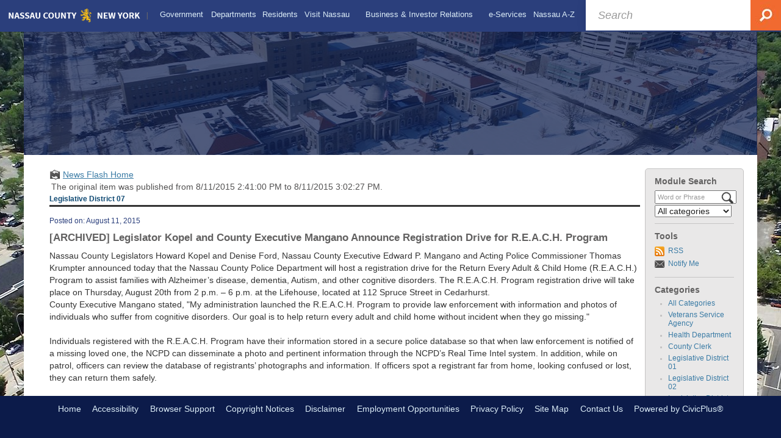

--- FILE ---
content_type: text/javascript; charset=utf-8
request_url: https://www.nassaucountyny.gov/921804402.js
body_size: 171534
content:
/*
The following errors were found when attempting to minify this file:
- Line 1699: Parse error. syntax error
- Line 1704: Parse error. syntax error
- Line 1705: Parse error. syntax error
- Line 1706: Parse error. 'try' without 'catch' or 'finally'
- Line 1708: Parse error. syntax error
- Line 1710: Parse error. syntax error
- Line 1712: Parse error. syntax error
- Line 1713: Parse error. missing ; before statement
- Line 1716: Parse error. syntax error
- Line 1718: Parse error. syntax error
- Line 1719: Parse error. syntax error
- Line 1720: Parse error. invalid return
- Line 1721: Parse error. syntax error
- Line 5029: Parse error. illegal character
- Line 5029: Parse error. missing ; before statement
- Line 5029: Parse error. missing ; before statement
- Line 5029: Parse error. unterminated regular expression literal
- Line 5031: Parse error. missing ; before statement
- Line 5032: Parse error. syntax error
- Line 5036: Parse error. syntax error
- Line 5038: Parse error. missing ; before statement
- Line 5041: Parse error. syntax error
- Line 5042: Parse error. syntax error
- Line 5048: Parse error. syntax error
- Line 5050: Parse error. missing ; before statement
- Line 5053: Parse error. syntax error
- Line 5054: Parse error. syntax error
- Line 5060: Parse error. syntax error
- Line 5062: Parse error. missing ; before statement
- Line 5065: Parse error. syntax error
- Line 5066: Parse error. syntax error
- Line 5069: Parse error. syntax error
- Line 5072: Parse error. missing ; before statement
- Line 5078: Parse error. syntax error
- Line 5080: Parse error. missing ; before statement
- Line 5085: Parse error. syntax error
- Line 5087: Parse error. missing ; before statement
- Line 5088: Parse error. missing ; before statement
- Line 5090: Parse error. syntax error
- Line 5092: Parse error. syntax error
- Line 5103: Parse error. invalid return
- Line 5104: Parse error. syntax error
- Line 5107: Parse error. missing ; before statement
- Line 5108: Parse error. syntax error
- Line 5127: Parse error. syntax error
- Line 5129: Parse error. missing ; before statement
- Line 5130: Parse error. missing ; before statement
- Line 5131: Parse error. syntax error
- Line 5132: Parse error. syntax error
- Line 5134: Parse error. missing ; before statement
- Line 5138: Parse error. syntax error
- Line 5144: Parse error. syntax error
- Line 5146: Parse error. missing ; before statement
- Line 5154: Parse error. invalid return
- Line 5180: Parse error. syntax error
- Line 5950: Parse error. missing ; before statement
- Line 5951: Parse error. missing ; before statement
- Line 5952: Parse error. missing ; before statement
- Line 5953: Parse error. missing ; before statement
- Line 5954: Parse error. missing ; before statement
- Line 5955: Parse error. missing ; before statement
- Line 7013: Parse error. missing ; before statement
- Line 7040: Parse error. syntax error
- Line 7064: Parse error. illegal character
- Line 7064: Parse error. illegal character
- Line 7064: Parse error. missing ) after argument list
- Line 7064: Parse error. missing ; before statement
- Line 7064: Parse error. illegal character
- Line 7064: Parse error. syntax error
- Line 7066: Parse error. syntax error
- Line 9559: Parse error. syntax error
- Line 9569: Parse error. missing ) in parenthetical
- Line 9571: Parse error. syntax error
- Line 9574: Parse error. invalid return
- Line 9579: Parse error. invalid return
- Line 9592: Parse error. illegal character
- Line 9592: Parse error. missing ; before statement
- Line 9592: Parse error. illegal character
- Line 9595: Parse error. illegal character
- Line 9595: Parse error. missing ; before statement
- Line 9595: Parse error. illegal character
- Line 9600: Parse error. illegal character
- Line 9600: Parse error. missing ; before statement
- Line 9600: Parse error. illegal character
- Line 9603: Parse error. syntax error
- Line 9605: Parse error. syntax error
- Line 9606: Parse error. missing ; before statement
- Line 9608: Parse error. syntax error
- Line 9610: Parse error. syntax error
- Line 9611: Parse error. missing ; before statement
- Line 9648: Parse error. syntax error
- Line 9650: Parse error. syntax error
- Line 9663: Parse error. invalid return
- Line 9669: Parse error. invalid return
- Line 9683: Parse error. syntax error
- Line 9687: Parse error. invalid return
- Line 9688: Parse error. syntax error
- Line 9691: Parse error. invalid return
- Line 9697: Parse error. invalid return
- Line 9698: Parse error. syntax error
- Line 9700: Parse error. syntax error
- Line 9703: Parse error. invalid return
- Line 9708: Parse error. invalid return
- Line 9713: Parse error. syntax error
- Line 9714: Parse error. missing ; before statement
- Line 9716: Parse error. syntax error
- Line 9718: Parse error. missing ; before statement
- Line 9723: Parse error. syntax error
- Line 9726: Parse error. syntax error
- Line 9737: Parse error. invalid return
- Line 9740: Parse error. syntax error
- Line 9741: Parse error. missing ; before statement
- Line 9742: Parse error. syntax error
- Line 9745: Parse error. syntax error
- Line 9754: Parse error. invalid return
- Line 9755: Parse error. syntax error
- Line 9757: Parse error. syntax error
- Line 9760: Parse error. invalid return
- Line 9764: Parse error. invalid return
- Line 9766: Parse error. syntax error
- Line 9767: Parse error. syntax error
- Line 9768: Parse error. syntax error
- Line 9771: Parse error. syntax error
- Line 9772: Parse error. missing ; before statement
- Line 9775: Parse error. syntax error
- Line 9776: Parse error. syntax error
- Line 9778: Parse error. syntax error
- Line 9779: Parse error. syntax error
- Line 9782: Parse error. syntax error
- Line 9784: Parse error. syntax error
- Line 9786: Parse error. syntax error
- Line 9788: Parse error. syntax error
- Line 9790: Parse error. syntax error
- Line 9793: Parse error. syntax error
- Line 9799: Parse error. syntax error
- Line 9802: Parse error. missing ; before statement
- Line 9803: Parse error. missing ; before statement
- Line 9804: Parse error. syntax error
- Line 9808: Parse error. continue must be inside loop
- Line 9813: Parse error. invalid return
- Line 9814: Parse error. syntax error
- Line 9820: Parse error. syntax error
- Line 9821: Parse error. syntax error
- Line 9822: Parse error. invalid return
- Line 9822: Parse error. illegal character
*/
/// <reference name="MicrosoftAjax.js" />
/// <reference name="Util.js" />
/// <reference path="GlobalJSFunctionsDetail.js" />
/// <reference path="/Scripts/jquery-1.4.4-vsdoc.js"/>

//Callback global variables for Slideshow.
var callbackfnDocumentCenter = null;
var callbackfnSlideshowSave = null;
var $popUp_Slideshow = null;
var parentID_Slideshow = null;
var slideshowFolderDefault = '';
var numbersOnly = new RegExp('^[0-9]*$');
//Global variable for ThemeProperties modal
var $popup_ThemeProperties = null;
//Callback variables for Slideshow.
var SetCursorPosition = null;

// Prevents errors for Internet Explorer (modes prior to 9).
// They will occur unless the developer tools are open.
if (!window.console) {
	var noop = function () { };

	// Note: MSIE will override this once the dev. tools are open.
	window.console = {
		log: noop, clear: noop, warn: noop, error: noop, assert: noop,
		dir: noop, count: noop, profile: noop, profileEnd: noop,
		trace: noop, info: noop, memoryProfile: noop, memoryProfileEnd: noop,
		exception: noop, debug: noop, dirxml: noop, group: noop, groupEnd: noop,
		markTimeline: noop, time: noop, timeEnd: noop, groupCollapsed: noop
	};
}

// User-agent sniffing for functions that rely on the user-agent
// to determine version of Safari. Avoid using this variable and
// check for the presence of features instead (best-practice).
var isWebKit = (navigator.userAgent.toLowerCase().indexOf('webkit') > -1);

// Determines if an array contains an object.
// Uses == equality, case-sensitive. a containsExact() could do === equality.
if (!Array.prototype.contains) {
	Array.prototype.contains = function (item) {
		for (var i = 0; i < this.length; i++) {
			if (this[i] == item)
				return true;
		}
		return false;
	}
}

// Gets index of an item if it is present in the array, else returns -1.
if (!Array.prototype.indexOf) {
	Array.prototype.indexOf = function (item) {
		for (var i = 0; i < this.length; i++) {
			if (this[i] == item)
				return i;
		}
		return -1;
	}
}

// Implement ECMAScript 5 String.trim() and friends for browsers that
// don't have it (e.g. Firefox prior to 3.5, Internet Explorer 6, 7, 8).
if (!String.prototype.trim) {
	String.prototype.trim = function () {
		return this.replace(/^\s+/g, "").replace(/\s+$/g, "");
	}
	String.prototype.trimLeft = function () {
		return this.replace(/^\s+/g, "");
	}
	String.prototype.trimRight = function () {
		return this.replace(/\s+$/g, "");
	}
}

// Implement .NET-style left-padding method.
String.prototype.padLeft = function (desiredLength, paddingChar) {
	paddingChar += '';
	desiredLength = parseInt(desiredLength);

	if (paddingChar.length > 1)
		paddingChar = paddingChar.charAt(0);
	else if (paddingChar.length < 1)
		return this;

	if (this.length >= desiredLength)
		return this;
	else {
		var arr = new Array();
		var padNum = desiredLength - this.length;

		for (var i = 0; i < padNum; i++)
			arr.push(paddingChar);

		return arr.join('') + this;
	}
}

// Implement .NET-style right-padding method.
String.prototype.padRight = function (desiredLength, paddingChar) {
	paddingChar += '';
	desiredLength = parseInt(desiredLength);

	if (paddingChar.length > 1)
		paddingChar = paddingChar.charAt(0);
	else if (paddingChar.length < 1)
		return this;

	if (this.length >= desiredLength)
		return this;
	else {
		var arr = new Array();
		var padNum = desiredLength - this.length;

		for (var i = 0; i < padNum; i++)
			arr.push(paddingChar);

		return this + arr.join('');
	}
}

String.isNullOrEmpty = function (text) {
	return (text == null || text == '');
}

// Adds static method to regular expressions that escapes meta-characters.
if (!RegExp.metaEscape) {
	RegExp.metaEscape = function (text) {
		if (text == null)
			return null;
		else if (typeof (text) != "string")
			text += '';

		return text.replace(/(\\|\/|\<|\>|\:|\.|\*|\+|\?|\$|\[|\]|\(|\)|\{|\}|\||\&)/g, '\\$1');
	};
}

// Copies text data to clipboard in WebKit browsers (Chrome/Safari).
function toWebkitClipboard(text) {
	// Create element in DOM with text to copy.
	var tmp = document.createElement('div');
	tmp.textContent = text;
	document.body.appendChild(tmp);

	// Get current user selection, and remove selection current ranges.
	var curSelection = window.getSelection();
	curSelection.removeAllRanges();

	// Create new selection range with DOM element containing text to copy.
	var textRange = document.createRange();
	textRange.selectNode(tmp);
	curSelection.addRange(textRange);

	// Execute COPY DHTML command.
	document.execCommand("Copy");

	// Clean-up.
	document.body.removeChild(tmp);
}

// Copies value in stringVal to the clipboard, displaying the successMessage if hideAlert is false.
// NOTE: Replace this with something like toWebkitClipboard() at some point.
function toClipboardEx(stringVal, hideAlert, successMessage) {
	if (window.clipboardData) {		// Internet Explorer
		if (!window.clipboardData.setData("Text", stringVal) && !hideAlert)
			hideAlert = true;
	}
	else if ((window.WebKitPoint || !window.netscape) && !window.opera) {
		toWebkitClipboard(stringVal);
	}
	else if (window.netscape) {	// Mozilla Firefox and derivitives (Netscape, Seamonkey)...
		try {
			// Request full access to the XPCOM (Cross-Platform COM) API.
			netscape.security.PrivilegeManager.enablePrivilege('UniversalXPConnect');
		}
		catch (e) {
			// Unable to obtain access, user rejected or setting in about:config not set right.
			alert('Please type "about:config" in your browser and press enter. Type "signed.applets.codebase_principal_support" in Filter. Double click to change the value to "true". Then come back and click on the link again.\n\nIf you have already performed this action, make sure when you are asked whether to allow or deny the browser permission, that you are allowing it.');
			return;
		}

		// Create an instance of the clipboard class.
		var clipBoard = Components.classes['@mozilla.org/widget/clipboard;1'].createInstance(Components.interfaces.nsIClipboard);

		// Create an instance of the Transferable class (used to talk to the clipboard).
		var clipTrans = Components.classes['@mozilla.org/widget/transferable;1'].createInstance(Components.interfaces.nsITransferable);

		// Set clipboard format for text only.
		clipTrans.addDataFlavor('text/unicode');

		// Create XPCOM string, set data to copy of stringVal.
		var clipString = Components.classes["@mozilla.org/supports-string;1"].createInstance(Components.interfaces.nsISupportsString);
		var copyText = stringVal;
		clipString.data = copyText;

		// Note: This code may be bugged in some scenarios! 1 char does not always equal 2 bytes in UTF-16!
		// Set data to transfer to the clipboard (length * 2, since 1 char is usually 2 bytes in UTF-16).
		clipTrans.setTransferData("text/unicode", clipString, copyText.length * 2);

		// Transfer data to the global clipboard.
		clipBoard.setData(clipTrans, null, clipBoard.kGlobalClipboard);
	}

	if (!hideAlert)
		alert(successMessage);

	return true;
}

function toClipboard(stringVal, hideAlert) {
	return toClipboardEx(stringVal, hideAlert, "The link has been copied to your clipboard.");
}

function getClipboard() {
	if (window.clipboardData) {
		return window.clipboardData.getData('Text');
	} else if (window.netscape) {
		try {
			netscape.security.PrivilegeManager.enablePrivilege('UniversalXPConnect');
		}
		catch (e) {
			alert('Please type "about:config" in your browser and press enter. Type "signed.applets.codebase_principal_support" in Filter. Double click to change the value to "true". Then come back and click on the link again.\n\nIf you have already performed this action, make sure when you are asked whether to allow or deny the browser permission, that you are allowing it.');
			return;
		}

		// Create instances of the Clipboard and Transferable objects.
		var clipBoard = Components.classes['@mozilla.org/widget/clipboard;1'].createInstance(Components.interfaces.nsIClipboard);
		var clipTrans = Components.classes['@mozilla.org/widget/transferable;1'].createInstance(Components.interfaces.nsITransferable);

		// Get data from global clipboard, place in clipTrans object.
		clipTrans.addDataFlavor('text/unicode');
		clipBoard.getData(clipTrans, clipBoard.kGlobalClipboard);

		// Create objects to pass to getTransferData, which uses XPCOM String
		// and Integer classes instead of those normally used by JavaScript.
		var objStr = new Object(); var objNumBytes = new Object();
		try {
			clipTrans.getTransferData('text/unicode', objStr, objNumBytes);
		}
		catch (error) {
			return '';
		}

		// Query whichever interface is available, opting to use nsISupportsWString.
		if (objStr) {
			if (Components.interfaces.nsISupportsWString)
				objStr = objStr.value.QueryInterface(Components.interfaces.nsISupportsWString);
			else if (Components.interfaces.nsISupportsString)
				objStr = objStr.value.QueryInterface(Components.interfaces.nsISupportsString);
			else
				objStr = null;
		}

		// Note: This code may be bugged in some scenarios! 1 char does not always equal 2 bytes in UTF-16!
		// Get data out of the XPCOM string and into a normal JS string.
		if (objStr)
			return (objStr.data.substring(0, objNumBytes.value / 2));
	}
	return;
}

// Gets the computed style of an element (browser-independent).
var getCurrentStyle = (document.defaultView ?
	function (elem) {
		return document.defaultView.getComputedStyle(elem, '');
	} :
	function (elem) {
		return elem.currentStyle;
	}
);

// Gets children nodes of an HTML DOM element matching the tag name specified.
function getChildNodesByTag(domElement, tagName) {
	var cn = domElement.childNodes;
	var nodesPresent = 0, retVal = new Array();
	retVal.length = cn.length;

	tagName = tagName.toUpperCase();
	for (var cv = 0; cv < cn.length; cv++) {
		if (cn[cv].nodeType == 1 && cn[cv].nodeName == tagName)
			retVal[nodesPresent++] = cn[cv];
	}

	return retVal.slice(0, nodesPresent);
}

// Returns true on Safari browsers 1.3.4 and older (bad date object behavior in old Safari).
// Check does not work properly if user-agent has been modified by user.
var isSafariVersion13OrOlder = (isWebKit ?
	function () {
		var navAppVersion = navigator.appVersion;
		var phraseToFind = 'AppleWebKit/';
		var foundStartAt = navAppVersion.indexOf(phraseToFind) + phraseToFind.length;
		var foundEndAt = navAppVersion.indexOf(' ', foundStartAt + 1);
		return (parseInt(navAppVersion.substring(foundStartAt, foundEndAt)) < 320);
	} :
	function () {
		return false;
	}
);

// Returns true on Safari browsers 2.0.4 and older (textbox/button not stylable before 3.x).
// Check does not work properly if user-agent has been modified by user.
var isSafariVersion20OrOlder = (isWebKit ?
	function () {
		var navAppVersion = navigator.appVersion;
		var phraseToFind = 'AppleWebKit/';
		var foundStartAt = navAppVersion.indexOf(phraseToFind) + phraseToFind.length;
		var foundEndAt = navAppVersion.indexOf(' ', foundStartAt + 1);
		return (parseInt(navAppVersion.substring(foundStartAt, foundEndAt)) < 525);
	} :
	function () {
		return false;
	}
);

// Returns true if an event fired too soon after another event.
// Mechanism used on older Safari browsers to prevent
// double-fire problems (especially with key presses).
function safariEventRateLimitBlock() {
	if (isWebKit && isSafariVersion13OrOlder()) {
		if (safariRateLimited != 0)
			return true;
		else {
			safariRateLimited = setTimeout('safariRateLimited = 0;', 10);
			return false;
		}
	}
}

// Get coordinates relative to document (works out container issues).
// Wrote this so it works in quirks or standards mode.
function getDocumentCoordinates(element) {
	var htmlElem = document.body.parentNode;
	var bodyElem = document.body;
	var pos = { "x": 0, "y": 0 };
	pos.toString = function () { return this.x + ', ' + this.y; }
	while (element != null) {
		pos.x += element.offsetLeft;
		pos.y += element.offsetTop;
		switch (element.offsetParent) {
			case htmlElem:
			case bodyElem:
			case null:
				return pos;
		}
		element = element.offsetParent;
	}
}

// Attach an event handler to an object (browser-independent).
// First clause is W3C DOM method, second is DHTML (IE).
var addEvent = (window.addEventListener ?
	function (obj, evType, fn, useCapture) {
		try {
			obj.addEventListener(evType, fn, useCapture);
		} catch (e) { }
		return true;
	} :
	function (obj, evType, fn, useCapture) {
		try {
			return obj.attachEvent('on' + evType, fn);
		} catch (e) { }
	}
);

// Release an event handler from an object (browser-independent).
// First clause is W3C DOM method, second is DHTML (IE).
var removeEvent = (window.removeEventListener ?
	function (obj, evType, fn, useCapture) {
		try {
			obj.removeEventListener(evType, fn, useCapture);
		} catch (e) { }
		return true;
	} :
	function (obj, evType, fn, useCapture) {
		try {
			obj.detachEvent('on' + evType, fn);
		} catch (e) { }
		return true;
	}
);

// Stops a DOM event from propagating further than the current handler.
// Note: Returning false from event handlers in IE 6/7/8 does the same thing.
function stopEventPropagation(evObj) {
	if (evObj.preventDefault)
		evObj.preventDefault();

	// Calling cancelButton after stopPropagation
	// may negate the stopPropagation so do not do it. -KB
	if (evObj.stopPropagation)
		evObj.stopPropagation();
	else if (evObj.cancelBubble)
		evObj.cancelBubble();
}

// These functions assists in obscuring email addresses:
function mailTo(obj) {
	//alert('mailto:'+eval(obj.getAttribute('id')));
	obj.setAttribute('href', 'mailto:' + eval(obj.getAttribute('id')));
}

function js_mail(obj, Emails) {
	var mail_link = Emails[0];
	for (var email = 1; email < Emails.length; email++)
		if (Emails[email] != null && Emails[email] != '' && Emails[email].substr(1, 4) != 'href') mail_link = mail_link + Emails[email];

	obj.setAttribute('href', 'mailto:' + mail_link);
}

// Used to prevent right-click menu from appearing for some clients that wanted this ability.
function antiContextMenuHook() {
	// Note: Opera is not hookable.
	var showAlert = function () { alert('All images are protected by Copyright. Do not use without permission.'); }
	var mdClick = function (e) {
		if (!document.all) {
			if (e.button == 2 || e.button == 3)
				showAlert();
		}
		else if (event && event.button == 2)
			showAlert();
	}
	var cmClick = function (e) {
		if (navigator.userAgent.toLowerCase().indexOf('khtml') > -1) {
			// Safari, Konquerer
			if (e.preventDefault)
				e.preventDefault();
			showAlert();
		}
		if (e.stopPropagation)
			e.stopPropagation(); // Mozilla Firefox 2.0
		return false; // IE 6.0 and 7.0
	}
	document.onmousedown = mdClick;
	document.oncontextmenu = cmClick;
}

// Form validation functions:
function RegExValidate(expression, value, param) {
    var re = new RegExp(expression, param);
    if (value != '' && value != undefined) {
        if (value.match(re)) return true;
        else return false;
    }
    else return true;
}

// Used for validating emailaddress for special scenarios like continuous periods. - VB
function checkSpecialScenarios(s) {
    var bugchars = '!#$^&*()|}{[]?><~%:;/,=`"'; 
	var i;
	var lchar = "";
	// Search through string's characters one by one.
	// If character is not in bag.
	for (i = 0; i < s.length; i++) {
		// Check that current character isn't whitespace.
		var c = s.charAt(i);
		if (i > 0) lchar = s.charAt(i - 1)
		if (bugchars.indexOf(c) != -1 || (lchar == "." && c == ".")) return false;
	}
	return true;
}

// JavaScript version of CivicPlus.CMS.Site.Validation.IsValidEmailAddress();
function emailValidate(emailAddress) {
	var emailAddressTrimmed = TrimString(emailAddress + "");
	if (emailAddressTrimmed != "") {
		if (checkSpecialScenarios(emailAddressTrimmed) == false)
			return false;
		if (emailAddressTrimmed.replace(/[^@]/g, '').length > 1)
			return false;
		var parts = emailAddressTrimmed.splitRemoveEmpties('@');
		if (emailAddressTrimmed.substr(emailAddressTrimmed.length - 1) == '@')
			return false;
		if (parts.length == 2) {
			for (var i = 0; i < parts.length; i++) {
				if (((!RegExValidate('^[A-Z0-9]$', parts[i].substr(0, 1), 'i') || !RegExValidate('^[A-Z0-9]$', parts[i].substr(parts[i].length - 1), 'i')) && i == 1) || (!RegExValidate('^[A-Z0-9_%-\\.]+$', parts[i].substr(0, parts[i].length - 1), 'i')))
					return false;
			}
			var lastDotPos = parts[1].lastIndexOf('.');
			if (lastDotPos < 0 || parts[1].substr(lastDotPos).length < 3 || (!RegExValidate('^[A-Z]+$', parts[1].substr(lastDotPos + 1), 'i')))
				return false;
			else
				return true;
		}
		else
			return false;
	}
	else
		return false;
}

// Returns: 0 - success, 1 - illegal value, 2 - too large, 3 - too small, 4 - blank.
function intValidateWithRange(value, min, max) {
	if (value == '' || value == null) return 4;
	if (RegExValidate('^(-|)[0-9]*$', value, 'i')) {
		try { var pint = parseInt(value); } catch (ex) { return 1; }
		if (pint < min) return 3; else if (pint > max) return 2; return 0;
	} else
		return 1;
}

// Split function that remotes empty entries.
String.prototype.splitRemoveEmpties = function (separator, howmany) {
	var splitArr;
	var returnArr = new Array();

	if (arguments.length == 2)
		splitArr = this.split(separator, howmany);
	else
		splitArr = this.split(separator);

	for (var i = 0; i < splitArr.length; i++) {
		if (splitArr[i] != '')
			returnArr.push(splitArr[i]);
	}

	return returnArr;
}

// JavaScript equivalent of a function in GlobalFunctionsDetail.aspx.
// Do not use this function unless you have a good reason (e.g. textarea length on client must match size on server).
// KNOWN: Does not do entities properly, matches server behavior (where's the semi-colon?).
function SQLSafe(strInput) {
	return strInput.replace(/\'/g, "&#39").replace(/\"/g, "&#34");
}

// Returns true if the string is empty. Will blow up on NULLs.
function FieldIsEmpty(strInput) {
	if (strInput == undefined)
		return true;
	return TrimString(strInput).length == 0;
}

// Removes leading and trailing white space from a string. Will blow up on NULLs.
function TrimString(strInput) {
	return strInput.replace(/^\s+/g, "").replace(/\s+$/g, "");
}

// Returns true if the value is an integer value.
function isInteger(strInput) {
	var leadingZeros = calculateLeadingZeroStrings(strInput);

	return leadingZeros == strInput || (strInput == leadingZeros + parseInt(strInput).toString());
}

// Returns true if the value is a real number.
function isRealNumber(strInput) {
	var leadingZeros = calculateLeadingZeroStrings(strInput);

	return leadingZeros == strInput || (strInput == leadingZeros + parseFloat(strInput));
}

function calculateLeadingZeroStrings(strInput) {
	var leadingZeros = "";

	if (strInput != null) {
	for (var i = 0; i < strInput.length; i++) {
		if (strInput[i] == "0") {
			leadingZeros += "0";
		}
		else {
			break;
		}
	}
	}

	return leadingZeros;
}

// Date validator class.
function dateValidator() {
	this.firstValidDate = new Date('01/01/1753');
	this.lastValidDate = new Date('01/01/3000');
	this.strStartDateID = 'Start/Begin Date';
	this.strEndDateID = 'End/Stop/Expiration Date';
	this.strStartTimeID = 'Start Time';
	this.strEndTimeID = 'End Time';
	this.ysnRequireStartDateIfEndSpecified = false;
	this.ysnStartDateRequired = false;
	this.ysnEndDateRequired = false;
	this.ysnStartTimeRequired = false;
	this.ysnEndTimeRequired = false;
	this.ysnAllowEqualDates = false;
	this.ysnAllowTimeOnly = false;
	this.ysnCent = false; //Allow only four digit years
	var dtiEndDate;
	var dtiStartDate;
	var dtiStartTime;
	var dtiEndTime;
	this.timesAlreadyValidated = false;
	this.datesAlreadyValidated = false;

	this.setStartDate = function (date) {
		dtiStartDate = this.cleanDate(date);
	}

	this.setEndDate = function (date) {
		dtiEndDate = this.cleanDate(date);
	}

	this.setStartDateRequired = function (required) {
		this.ysnStartDateRequired = required;
	}

	this.setEndDateRequired = function (required) {
		this.ysnEndDateRequired = required;
	}

	this.setRequireStartDateIfEndSpecified = function (required) {
		this.ysnRequireStartDateIfEndSpecified = required;
	}

	this.cleanDate = function (date) {
		if (date) {
			if (typeof isMobileView != 'undefined' && isMobileView) {
				date = this.ChangeDateFormatForMobileView(date);
			}
			else if (RegExValidate('^([0-9\-\\\/]*?)([0-9]{2,4})$', date, 'i')) {
				var year = RegExp.$2;
				if (year.length == 2) {
					if (year >= 50) date = RegExp.$1 + "19" + year;
					else date = RegExp.$1 + "20" + year;
				}
				date = date.replace('\-', '/', 'g');
			}
		}
		return date;
	}

	this.ChangeDateFormatForMobileView = function (date) {
		var rxDatePattern = /^\d{4}\-\d{1,2}\-\d{1,2}$/; //Regex for yyyy-mm-dd format
		var match = date.match(rxDatePattern);
		if (match != null) {
			var dateArray = date.split('-');
			var dateFormat = getDateFormat().toLowerCase();
			if (dateFormat == "mm/dd/yyyy")
				date = dateArray[1] + '/' + dateArray[2] + '/' + dateArray[0];
			else if (dateFormat == "dd/mm/yyyy")
				date = dateArray[2] + '/' + dateArray[1] + '/' + dateArray[0];
		}
		return date;
	}

	this.dateValidate = function (dtiDate, ysnRequired, strID) {
		if (!ysnRequired && (dtiDate == null || dtiDate == '')) return true;
		else if (ysnRequired && (dtiDate == null || dtiDate == '')) {
			if (strID) this.error = strID + ' cannot be blank.';
			else this.error = ' cannot be blank';
			this.errorNumber = 1;
			return false;
		}
		else if (RegExValidate('^(1[0-2]|0?[1-9])(\/|\-)(0?[1-9]|[1-2][0-9]|3[0-1])\\2([0-9]{4}|[0-9]{2})$', dtiDate, 'i')) {
			var month = RegExp.$1;
			var day = RegExp.$3;
			var year = RegExp.$4;

			if (year.length == 2 && this.ysnCent == true) {
				if (strID) this.error = strID + ' requires a four digit year';
				else this.error = 'Please use a four digit year';
				return false;
			}
			if (year.length == 4 && (year > 3000 || year < 1753)) {
				this.error = dtiDate + '\nis outside of the date range.';
				this.errorNumber = 2;
				return false;
			}
			if (day == 31 && (month == 4 || month == 6 || month == 9 || month == 11)) {
				this.error = 'This month doesn\'t have 31 days';
				this.errorNumber = 3;
				return false;
			}
			if (day >= 30 && month == 2) {
				this.error = 'February doesn\'t have ' + day + ' days';
				this.errorNumber = 4;
				return false;
			}
			if (month == 2 && day == 29 && !(year % 4 == 0 && (year % 100 != 0 || year % 400 == 0))) {
				this.error = 'This is not a leap year\nFebruary doesn\'t have 29 days.';
				this.errorNumber = 5;
				return false;
			}
			return true;
		} else {
			if (strID) this.error = strID + ' is not a valid date format.\nPlease use ' + getDateFormat().toUpperCase() + '.';
			else this.error = dtiDate + '\n is an invalid date format.\nPlease use ' + getDateFormat().toUpperCase() + '.';
			this.errorNumber = 6;
			return false;
		}
		return false;
	}

	this.dateOrderValidate = function () {
		if (this.dateValidate(dtiStartDate, this.ysnStartDateRequired, this.strStartDateID) && this.dateValidate(dtiEndDate, this.ysnEndDateRequired, this.strEndDateID)) {
			if (this.ysnRequireStartDateIfEndSpecified && !dtiStartDate && dtiEndDate) {
				this.error = 'A Start Date must be specified if an End Date was entered.';
				this.errorNumber = 9;
				return false;
			}
			if (!dtiStartDate || !dtiEndDate) return true;
			else {
				var StartDate = new Date(dtiStartDate);
				var EndDate = new Date(dtiEndDate);
			}
			if (StartDate.getTime() < EndDate.getTime()) return true;
			else if (StartDate.getTime() == EndDate.getTime() && this.ysnAllowEqualDates == true) {
				this.ysnDatesAreEqual = true;
				return true;
			} else {
				this.error = 'The End Date must be after the Start Date.';
				this.errorNumber = 7;
				return false;
			}
		}
		else return false;
	}

	this.dateValidateNew = function (dtiDate, ysnRequired, strID) {
		var month;
		var day;
		var year;
		if (dtiDate === undefined)
			dtiDate = '';

        if (!ysnRequired && (dtiDate == '' || !dtiDate)) return true;

		if (ysnRequired && dtiDate == '') {
			if (strID) this.error = strID + ' is required';
			else this.error = ' is required';
			this.errorNumber = 1;
			return false;
		}

		var dateFormat = getDateFormat().toLowerCase();

		if (typeof isMobileView != 'undefined' && isMobileView) {
			dtiDate = this.ChangeDateFormatForMobileView(dtiDate);
		}

		if ((dateFormat == "mm/dd/yyyy") && (RegExValidate('^(1[0-2]|0?[1-9])(\/|\-)(0?[1-9]|[1-2][0-9]|3[0-1])\\2([0-9]{4}|[0-9]{2})$', dtiDate, 'i'))) {
			month = RegExp.$1;
			day = RegExp.$3;
			year = RegExp.$4;

			return this.validDateParts(month, day, year);
		}

		if ((dateFormat == "dd/mm/yyyy") && (RegExValidate('^(0?[1-9]|[1-2][0-9]|3[0-1])(\/|\-)(1[0-2]|0?[1-9])\\2([0-9]{4}|[0-9]{2})$', dtiDate, 'i'))) {
			month = RegExp.$3;
			day = RegExp.$1;
			year = RegExp.$4;

			return this.validDateParts(month, day, year);
		}

		if (strID) this.error = strID + ' is not a valid date format.\nPlease use ' + dateFormat.toUpperCase() + '.';
		else this.error = dtiDate + '\n is an invalid date format.\nPlease use ' + dateFormat.toUpperCase() + '.';
		this.errorNumber = 6;

		return false;
	}

	this.validDateParts = function (month, day, year) {
		if (year.length == 2 && this.ysnCent == true) {
			if (strID) this.error = strID + ' requires a four digit year';
			else this.error = 'Please use a four digit year';
			return false;
		}
		if (year.length == 4 && (year > 3000 || year < 1753)) {
			this.error = dtiDate + '\nis outside of the date range.';
			this.errorNumber = 2;
			return false;
		}
		if (day == 31 && (month == 4 || month == 6 || month == 9 || month == 11)) {
			this.error = 'This month doesn\'t have 31 days';
			this.errorNumber = 3;
			return false;
		}
		if (day >= 30 && month == 2) {
			this.error = 'February doesn\'t have ' + day + ' days';
			this.errorNumber = 4;
			return false;
		}
		if (month == 2 && day == 29 && !(year % 4 == 0 && (year % 100 != 0 || year % 400 == 0))) {
			this.error = 'This is not a leap year\nFebruary doesn\'t have 29 days.';
			this.errorNumber = 5;
			return false;
		}
		return true;
	}

	this.dateOrderValidateNew = function () {
		//If sending in US format run dateValidateNew first becuase it expects dates in daybeforemonth format
		if (this.datesAlreadyValidated || (this.dateValidateNew(dtiStartDate, this.ysnStartDateRequired, this.strStartDateID) && this.dateValidateNew(dtiEndDate, this.ysnEndDateRequired, this.strEndDateID))) {
			if (this.ysnRequireStartDateIfEndSpecified && !dtiStartDate && dtiEndDate) {
				this.error = 'A Start Date must be specified if an End Date was entered.'
				this.errorNumber = 9; return false;
			}
			if (!dtiStartDate || !dtiEndDate || dtiEndDate == "NaN/NaN/NaN" || dtiStartDate == "NaN/NaN/NaN") return true;
			else {
				//Expects dates in US format 
				var StartDate = new Date(dtiStartDate);
				var EndDate = new Date(dtiEndDate);
			}
			if (StartDate.getTime() < EndDate.getTime()) return true;
			else if (StartDate.getTime() == EndDate.getTime() && this.ysnAllowEqualDates == true) {
				this.ysnDatesAreEqual = true;
				return true;
			}
			else {
				this.error = 'The End Date must be after the Start Date.';
				this.errorNumber = 7; return false;
			}
		}
		else return false;
	}

	this.getStandardDate = function (dateText) {
		$.ajax({
			url: '/Utility/GetDate?dateText=' + dateText,
			async: false,
			type: 'GET',
			dataType: 'json',
			success: function (data) {
				dateText = data.date;
			},
			error: function (jqXHR, textStatus, errorThrown) {
			}
		});

		return dateText;
	}

	this.smallDateTimeMaxValueValidate = function () {
		var StartDate = new Date(dtiStartDate);
		var EndDate = new Date(dtiEndDate);
		var MaxDate = new Date('05/06/2079 23:59:59');
		var result = true;
		if (StartDate <= MaxDate && EndDate <= MaxDate) {
			result = true;
		}
		else if (StartDate > MaxDate) {
			this.error = "The Start Date must be less than '5/6/2079'.";
			this.errorNumber = 2;
			result = false;
		}
		else if (EndDate > MaxDate) {
			this.error = "The End Date must be less than '5/6/2079'.";
			this.errorNumber = 3;
			result = false;
		}
		return result;
	}

	this.format = function (format, date) {
		if (!date) date = new Date();
		var day = date.getDate();
		var month = date.getMonth() + 1;
		var year = date.getFullYear();
		return format.toLowerCase().replace(/dd/g, day).replace(/mm/g, month).replace(/y{1,4}/g, year)
	}

	this.timeValidate = function (ditTime, ysnRequired, strID) {
		if (!ysnRequired && ditTime == '') return true;
		else if (ysnRequired && ditTime == '') {
			if (strID) this.error = strID + ' is required';
			else this.error = 'Time is required';
			this.errorNumber = 1;
			return false;
		}
		else if (RegExValidate('^(1[0-2]|0?[1-9]):([0-5]?[0-9])(:([0-5][0-9]))?$', ditTime, 'i')) return true;
		else {
			if (strID) this.error = strID + ' is not a valid time format. Please use HH:MM.';
			else this.error = ' is not a valid time format. Please use HH:MM.';
			this.errorNumber = 8;
			return false;
		}
	}

	this.timeValidate24Hour = function (ditTime, ysnRequired, strID) {
		if (!ysnRequired && ditTime == '') return true;
		else if (ysnRequired && ditTime == '') {
			if (strID) this.error = strID + ' is required';
			else this.error = 'Time is required';
			this.errorNumber = 1;
			return false;
		}
		else if (RegExValidate('^([01]?[0-9]|2[0-3]):([0-5]?[0-9])(:([0-5][0-9]))?$', ditTime, 'i')) return true;
		else {
			if (strID) this.error = strID + ' is not valid.';
			else this.error = ' is not valid.';
			this.errorNumber = 8;
			return false;
		}
	}
	this.timeOrderValidate = function () {
		if (!this.ysnAllowTimeOnly && ((!dtiStartDate && this.dtiStartTime) || (!dtiEndDate && this.dtiEndTime))) {
			this.error = 'You only submited a time.\nPlease provide a day as well.';
			this.errorNumber = 10;
			this.startDateBlank = (!dtiStartDate && this.dtiStartTime);
			this.endDateBlank = (!dtiEndDate && this.dtiEndTime);
			return false;
		}
		if (this.timesAlreadyValidated || (this.timeValidate(this.dtiStartTime, this.ysnStartTimeRequired, this.strStartTimeID) && this.timeValidate(this.dtiEndTime, this.ysnEndTimeRequired, this.strEndTimeID))) {
			if (!this.ysnDatesAreEqual) return true;

			if (!this.dtiStartTime && !this.ysnStartTimeRequired) return true;
			if (!this.dtiEndTime && !this.ysnEndTimeRequired) return true;
			
			var dtiStartTime = this.convertTo24Hour(this.dtiStartTime, this.strStartAMPM, dtiStartDate);
			var dtiEndTime = this.convertTo24Hour(this.dtiEndTime, this.strEndAMPM, dtiEndDate);

			if (dtiStartTime.getTime() < dtiEndTime.getTime()) return true;
			else if (dtiStartTime.getTime() == dtiEndTime.getTime() && this.ysnAllowEqualTimes == true) {
				this.ysnTimesAreEqual = true;
				return true;
			}
			else {
				this.error = 'The End Time must be after the Start Time if the Start and End Dates are the same.'
				this.errorNumber = 9;
				return false;
			}
		}
		return false;
	}

	this.convertTo24Hour = function (time, AMPM, date) {
		if (!date) date = "1/1/70";

		var dtTime = time.indexOf(AMPM) == -1 ? new Date(date + " " + time + " " + AMPM) : new Date(date + " " + time);
		if (dtTime == 'Invalid Date') {
			var dayBeforeMonthOn = getDateFormat().toLocaleLowerCase() == "dd/mm/yyyy" ? true : false;
			if (dayBeforeMonthOn) {
				var dateArray = date.split('/');
				date = dateArray[1] + '/' + dateArray[0] + '/' + dateArray[2];
				dtTime = time.indexOf(AMPM) == -1 ? new Date(date + " " + time + " " + AMPM) : new Date(date + " " + time);
			}
		}
		return dtTime;
	}
}

// Helper function for inputAlert().
function inputEmailValidate(obj, required) {
	if (required == null || required == false)
		return (obj.value == '' || emailValidate(obj.value) == true)
	else
		return (obj.value != '' && emailValidate(obj.value) == true)
}

// Note: This function does not match standard validation behavior! Users are supposed to see
// a summary of problems with their inputs and not be alerted multiple times!
// -=-=-=-=-=-=-=-=-=-=-=-=-=-=-=-=-=-=-=-=-=-=-=-=-=-=-=-=-=-=-=-=-=-=-=-=-=-=-=-=-=-=-=-=-=-=-=-=-
// Calls another validation routine, and determines success/failure on result of call (true/false).
// Displays error message on validation failure. Returns result of call.
function inputAlert(call, obj, required, errorMessage) {
	call = eval('input' + call + 'Validate');
	if (call(obj, required) == false) {
		if (errorMessage == null)
			errorMessage = 'Please enter a single valid email address without any extra body, subject, etc. information (ie user@domain.com).';
		obj.setAttribute('autocomplete', 'off');
		obj.focus();
		obj.setAttribute('autocomplete', 'on');
		alert(errorMessage);
		return false;
	}
	else
		return true;
}

// Takes array of required fields and checks whether they have a value or not
// If empty fields found, formats a javascript alert to inform the user and returns true
function checkRequiredFieldsEmpty(requiredFieldList) {
	var badList = new Array();
	for (var i = 0, len = requiredFieldList.length; i < len; i++) {
		var $this = requiredFieldList[i];
		var $fieldId = $('#' + $this);
		if (($fieldId.length > 0) && (FieldIsEmpty($fieldId.val()))) {
			var $label = $('label[for=' + $this + ']');
			if ($label.length > 0)
				badList.push($label.text().trim());
			else
				badList.push($this);
		}
	}
	if (badList.length > 0) {
		var msg = badList.join(" cannot be blank.\r\n");
		msg += " cannot be blank.";
		msg = msg.replace(/\*/g, '');
		alert(msg);
		return true;
	}
	return false;
}
// End Form Validation functions.

// Begin AJAX functions:
// See http://blogs.msdn.com/xmlteam/archive/2006/10/23/using-the-right-version-of-msxml-in-internet-explorer.aspx
// If you are curious why the XMLHTTP versions specified are and why others are not.
function makeErrorRequest(url, status) {
	var http_error_request = false;
	var origin = location.pathname;

	if (window.XMLHttpRequest) { // Mozilla, Safari, IE7
		http_error_request = new XMLHttpRequest();
		if (http_error_request.overrideMimeType)
			http_error_request.overrideMimeType("text/html");
	} else if (window.ActiveXObject) { // IE6
		try {
			http_error_request = new ActiveXObject("Msxml2.XMLHTTP.6.0");
		} catch (e) {
			try {
				http_error_request = new ActiveXObject("Msxml2.XMLHTTP"); // Version 3.0
			} catch (e) { }
		}
	}

	http_error_request.onreadystatechange = function () { }
	http_error_request.open("GET", "/AJAX-error.ashx?url=" + escape(url) + "&status=" + status + "&origin=" + escape(origin), true);
	http_error_request.send(null);
	//if(status == 403)
	//window.location = '/admin/AccessDenied.aspx?fromURL=' + window.location.pathname.substr(7);
}

// Makes AJAX request, additionally supporting POST data (makeHttpRequest doesn't).
// -=-=-=-=-=-=-=-=-=-=-=-=-=-=-=-=-=-=-=-=-=-=-=-=-=-=-=-=-=-=-=-=-=-=-=-=-=-=-=-=
// Note: It's YOUR responsibility as a developer to make sure data
// placed in formData is formatted as it should be. Form data should be
// in Query String format with the value portions escape()'d. -KB
function makeHttpRequestEx(URL, formData, callbackFunc, ysnReturnXML) {

	URL = window.location.origin + URL;

	if (formData != null) {
		$.ajax({
			type: 'POST',
			url: URL,
			data: formData,
			success: callbackFunc
		});
	}
	else {
		$.ajax({
			type: 'GET',
			url: URL,
			success: callbackFunc
		});
}
}

// NOTE: Do not use this in new code, use $.ajax() instead.
// Makes AJAX request. Used in n-menu code.
function makeHttpRequest(url, callback_function, return_xml) {
	var http_request = false;

	if (window.XMLHttpRequest) { // Mozilla, Safari, IE7
		http_request = new XMLHttpRequest();
		if (http_request.overrideMimeType && !return_xml)
			http_request.overrideMimeType("text/html");
	} else if (window.ActiveXObject) { // IE6
		try {
			http_request = new ActiveXObject("Msxml2.XMLHTTP.6.0");
		} catch (e) {
			try {
				http_request = new ActiveXObject("MSxml2.XMLHTTP"); // Version 3
			} catch (e) { }
		}
	}

	if (!http_request) {
		alert("Unfortunately, your browser doesn't support this feature.");
		return false;
	}

	http_request.onreadystatechange = function () {
		if (http_request.readyState == 4) {
			--ajax_call_counter;

			//try {
			if (http_request.status == 200) {
				if (return_xml)
					eval(callback_function + ', http_request.responseXML)');
				else {
					if (http_request.responseText.search(/<form action='error.asp' method=post>/i) < 0)
						eval(callback_function + ', http_request.responseText)');
					else
						makeErrorRequest(url, http_request.status);
				}
			}
			else if (http_request.status)
				makeErrorRequest(url, http_request.status);
			//} catch (e) {
			// If this happens, there is no way to notify anyone
			// of the previous error. It might be their connection died,
			// or failed in some other way.

			//alert('An error occured while reporting the previous error.');
			//var USER_EXPLAIN_ERR_EN = '\n\nTechnical Details:\n' + e.name + ' - ';
			// IE 6 & 7: No Line Number, No Filename
			//if (document.all && !window.opera) {
			//	alert(USER_EXPLAIN_ERR_EN + e.description + ' (line unavailable, code: ' + e.number + ')' + '\n\nJavaScript Callback:\n' + callback_function + ', <responseData>);');
			//}
			// Opera and Firefox 1.5+: Line Number + Filename
			//else {
			//	alert(USER_EXPLAIN_ERR_EN + e.message + '\n' + e.fileName + ', line ' + e.lineNumber + '\n\nJavaScript Callback:\n' + callback_function + ', <responseData>);');
			//}
			//}

			http_request = null;
		}
	}

	http_request.open("GET", url, true);
	http_request.send(null);
}
// Invoked on window.onunload for pages using synchronous AHAH.
// Catches switches to different pages and window closes.
// -=-=-=-=-
// Note: It is synchronous instead of asynchronous to ensure
// the operation completes before a close. This is SHAH.
//
function destroyAHAH(e) {
	var http_request;

	if (window.XMLHttpRequest) { // Mozilla, Safari, IE7
		http_request = new XMLHttpRequest();
		if (http_request.overrideMimeType) {
			http_request.overrideMimeType("text/html");
		}
	} else if (window.ActiveXObject) { // IE6
		try {
			http_request = new ActiveXObject("MSXML2.XMLHTTP.6.0");
		} catch (e) {
			try {
				http_request = new ActiveXObject("MSXML2.XMLHTTP"); // Version 3
			} catch (e) { }
		}
	}

	if (!http_request) return;
	http_request.open("GET", 'http://' + window.location.host + '/AJAX-NMenuLoader.ashx?clearCache=1', false);
	http_request.send(null);
	//alert(http_request.status + ': if 200, the session cache object was term\'d where needed be.');
}
// End AJAX functions.

//
//  slideShow class
//  vars:
//  slideShowId						constructor param for the id of the image that will have the Slide Show
//  slideShowLink					constructor param for the id of the link that will be around the image that has Slide Show, use '' for no link
//  slideShowSpeed					optional constructor param for the speed of the slide show, default = 5000
//  filterName						optional constructor param for the IE filter, default = blendTrans
//  filterAttr1						optional constructor param for the IE filter, default = duration=3
//  filterAttr2						optional constructor param for the IE filter
//  filterAttr3						optional constructor param for the IE filter
//  j								counter for the object
//  picArr							array of pictures
//  altArr							array of alt text
//  linkArr							array of links
//  methods:
//  addImage(n, img, alt, caption, lngCaption, link)	add an image with alt text and a link, n specifies which postion in the arrays
//  runSlideShow()					continually calls nextSlide to run the Slide Show
//  nextSlide()						applies the transition and advances the Slide Show image 1 spot in the arrays
//  mouseOver()						detects and loads that image to the Main Image Display & draws border around the slected image & removed border from the Other small image icons
function slideShow(slideShowId, slideShowLink, slideShowSpeed, filterName, filterAttr1, filterAttr2, filterAttr3, slideShowLinkTarget, layout, externalLink) {
	if (!slideShowLinkTarget || slideShowLinkTarget == null || slideShowLinkTarget == "undefined" || slideShowLinkTarget == "")
		slideShowLinkTarget = "_self";
	if (!layout || layout == null || layout == "undefined")
		layout = 1;

	this.slideShowId = document.getElementById(slideShowId);

	this.picArr = new Array();
	this.altArr = new Array();
	this.captionArr = new Array();
	this.lngCaptionArr = new Array();
	this.linkArr = new Array();
	this.linkTargetArr = new Array();
	this.showExternalLinkPrompts = new Array();
	var useStyle = false;
	var captionFilter = "";
	var cssRule = false;
	var pos = 0;

	//Get The filter for IE.//
	for (i = 0; i < document.styleSheets.length; i++) {
		var styles = document.styleSheets[i];
		do {
			if (styles.href && styles.href.indexOf("style.css") > -1) {
				if (styles.cssRules) {
					cssRule = styles.cssRules[pos];
				}
				else if (styles.rules) {
					cssRule = styles.rules[pos];
				}
			}
			if (cssRule && cssRule.selectorText != undefined && cssRule.selectorText.indexOf('slideCaption') != -1) {
				useStyle = true;
				captionFilter = cssRule.style.filter;
				break;
			}
			pos++;
		} while (cssRule && !useStyle)
		if (useStyle) break;
	}
	var useStyle = $('.slideCaption').attr('class') == 'slideCaption';

	// If junk data causes one slideshow to fail the others should not.
	if (this.slideShowId == null) {
		this.addImage = function (n, img, alt, link, linkTarget, caption, lngCaption, externalLink) { }
		this.runSlideShow = function () { }
		this.nextSlide = function () { }
		this.mouseOver = function (elem, imgPath, altText) { }
		return;
	}

	var tmpElem = document.createElement('a');
	if (slideShowLink && slideShowLink != '') {
		do {
			slideShowLink = (slideShowLink).replace("%38", "&");
		} while ((slideShowLink).indexOf("%38") != -1)
		tmpElem.href = slideShowLink;
		if (slideShowLinkTarget && slideShowLinkTarget != '')
			tmpElem.target = slideShowLinkTarget;

		var ssID = this.slideShowId.id.replace("cvpSlideShowImage", "");
		var capt = document.getElementById('slideCaption' + ssID);
		if (externalLink == "True" && $('#ShowLeavingPageForExternalLinks') == "True") {
			tmpElem.setAttribute("onclick", "return showExternalSiteDialog(this);");
			tmpElem.onclick = function () { return showExternalSiteDialog(this); };
			if (capt) {
				capt.children[0].setAttribute("onclick", "return showExternalSiteDialog(this);");
			}
		}
		else {
			tmpElem.onclick = "";
			if (capt)
				capt.children[0].removeAttribute("onclick");
		}
	}
	else
		tmpElem.removeAttribute('href');

	this.j = 1;
	if (slideShowSpeed == null || slideShowSpeed == '')
		this.slideShowSpeed = 4000;
	else
		this.slideShowSpeed = slideShowSpeed * 1000;
	if (filterAttr1 == null || filterAttr1 == '')
		filterAttr1 = 2;
	if (filterName == null || filterName == '' || filterName.toLowerCase() == 'blendtrans')
		this.filterName = 'BlendTrans(duration=' + filterAttr1;
	else if (filterName.toLowerCase() != 'none')
		this.filterName = 'progid:DXImageTransform.Microsoft.' + filterName + ', duration=' + filterAttr1;
	if (filterAttr2 != null && filterAttr2 != '' && filterAttr2 != 'null')
		this.filterName = this.filterName + ',' + filterAttr2;
	if (filterAttr3 != null && filterAttr3 != '' && filterAttr3 != 'null')
		this.filterName = this.filterName + ',' + filterAttr3;
	if (filterName.toLowerCase() == 'none')
		this.filterName = filterName;
	else
		this.filterName = this.filterName + ')';

	switch (layout) {
		case 1: // Standard
			tmpElem.style.border = 'none';
			tmpElem.style.background = 'transparent';
			//tmpElem.style.border = 'medium none';
			//tmpElem.style.background = 'transparent none repeat scroll 0% 0%';
			tmpElem.id = slideShowId + '_link';
			this.slideShowLink = tmpElem;
			this.slideShowId.parentNode.insertBefore(tmpElem, this.slideShowId);
			this.slideShowId.parentNode.removeChild(this.slideShowId);
			this.slideShowLink.appendChild(this.slideShowId);
			break;
		case 5: // StandardFiveBottom
			//DO NOT COPY for this case - follow 12 for a better code.
			//tmpElem.style.border = 'none';
			//tmpElem.style.background = 'transparent';
			tmpElem.style.border = 'medium none';
			tmpElem.style.background = 'transparent none repeat scroll 0% 0%';
			tmpElem.id = slideShowId + '_link';
			this.slideShowLink = tmpElem;
			this.slideShowId.parentNode.insertBefore(tmpElem, this.slideShowId);
			//this.slideShowId.parentNode.removeChild(this.slideShowId);
			this.slideShowLink.appendChild(this.slideShowId);
			var tmpElemHTML = this.slideShowLink.innerHTML;

			var td = this.slideShowId.parentNode.parentNode;
			this.slideShowId.parentNode.parentNode.removeChild(this.slideShowId.parentNode);

			var newSection = document.createElement("div");
			newSection.setAttribute("id", "SubSection1");

			var cpSlideShowWrapper1 = document.createElement("div");
			cpSlideShowWrapper1.setAttribute("id", "cpSlideShowWrapper1");
			cpSlideShowWrapper1.style.padding = "5px";
			cpSlideShowWrapper1.style.background = "rgb(70, 43, 16) none repeat scroll 0% 0%";
			cpSlideShowWrapper1.style.position = "relative";
			cpSlideShowWrapper1.style.width = "416px";
			//cpSlideShowWrapper1.style.-moz-background-clip = "border";
			//cpSlideShowWrapper1.style.-moz-background-origin = "padding";
			//cpSlideShowWrapper1.style.-moz-background-inline-policy = "continuous";
			cpSlideShowWrapper1.style.height = "254px";

			var imageHead = document.createElement("div");
			imageHead.style.padding = "4px";
			imageHead.style.background = "rgb(241, 239, 234) none repeat scroll 0% 0%";
			imageHead.style.align = "left";
			imageHead.style.width = "406px";
			//-moz-background-clip: border;
			//-moz-background-origin: padding;
			//-moz-background-inline-policy: continuous;
			imageHead.style.float = "left";
			imageHead.style.height = "198px";
			imageHead.style.align = "left";

			imageHead.innerHTML = tmpElemHTML;
			cpSlideShowWrapper1.appendChild(imageHead);

			var imageRows = document.createElement("div");
			imageRows.setAttribute("id", "imageRows");
			imageRows.style.position = "relative";
			imageRows.style.align = "left";
			imageRows.style.margin = "5px 0px 0px 0px";
			imageRows.style.width = "416px";
			imageRows.style.float = "left";
			imageRows.style.height = "42px";
			imageRows.style.clear = "both";

			cpSlideShowWrapper1.appendChild(imageRows);
			newSection.appendChild(cpSlideShowWrapper1);
			td.appendChild(newSection);

			this.slideShowId = document.getElementById(slideShowId);
			if (isie) {
				this.slideShowId.style.height = "100%";
				this.slideShowId.style.width = "100%";
			}
			else {
				this.slideShowId.setAttribute("height", "100%");
				this.slideShowId.setAttribute("width", "100%");
			}
			break;
		case 12: //This case would handle the new 12 image slideshow without Rotation. & with mouseover
			tmpElem.id = slideShowId + '_link';
			this.slideShowLink = tmpElem;
			this.slideShowId.parentNode.insertBefore(tmpElem, this.slideShowId);
			this.slideShowLink.appendChild(this.slideShowId);
			var tmpElemHTML = this.slideShowLink.innerHTML;

			var td = this.slideShowId.parentNode.parentNode;

			// If the slideshow is in the middle of the page's content, we
			// have to keep track of its next sibling, so we put the 12-thumbnail
			// content in the new location.
			var nextSibling = this.slideShowLink.nextSibling;

			this.slideShowId.parentNode.parentNode.removeChild(this.slideShowId.parentNode);

			var newSection = document.createElement("div");
			newSection.setAttribute("id", "SubSectionFor" + slideShowId);

			var cpSlideShowWrapper1 = document.createElement("div");
			cpSlideShowWrapper1.setAttribute("id", "cpSlideShowWrapper" + slideShowId);

			//Remove these in-line style Height and Width after CSS changes
			cpSlideShowWrapper1.style.width = "441px";
			cpSlideShowWrapper1.style.height = "190px";
			cpSlideShowWrapper1.style.padding = "5px";
			cpSlideShowWrapper1.style.position = "relative";
			cpSlideShowWrapper1.style.clear = "both";

			var imageHead = document.createElement("div");
			imageHead.setAttribute("id", "imageHead");
			//Remove these in-line style Height and Width after CSS changes
			imageHead.style.width = "201px"; //185 px
			imageHead.style.height = "168px";
			imageHead.style.padding = "8px";
			imageHead.style.align = "left";
			imageHead.style.styleFloat = "left";
			imageHead.style.cssFloat = "left";
			imageHead.innerHTML = tmpElemHTML;
			cpSlideShowWrapper1.appendChild(imageHead);

			var imageRowsHeader = document.createElement("div");
			imageRowsHeader.setAttribute("id", "imageRowsHeader");
			imageRowsHeader.style.position = "relative";
			imageRowsHeader.style.align = "right";
			imageRowsHeader.style.styleFloat = "right";
			imageRowsHeader.style.cssFloat = "right";
			imageRowsHeader.style.width = "216px"; //247px
			imageRowsHeader.style.height = "18px";

			//Image Link
			var slideImageHeaderLink = document.createElement("a");
			slideImageHeaderLink.setAttribute("href", "/gallery.aspx");

			//Image Header
			var slideImageHeader = document.createElement("img");
			slideImageHeader.setAttribute("id", slideShowId + "Header");
			slideImageHeader.setAttribute("src", "/images/pages/ImageHeader.jpg");
			slideImageHeader.setAttribute("target", "_blank");
			slideImageHeader.style.width = "198px"; //247px
			slideImageHeader.style.height = "18px";
			slideImageHeader.setAttribute("border", "0");

			slideImageHeaderLink.appendChild(slideImageHeader);
			imageRowsHeader.appendChild(slideImageHeaderLink);

			cpSlideShowWrapper1.appendChild(imageRowsHeader);

			var imageRows = document.createElement("div");
			imageRows.setAttribute("id", "imageRows");
			imageRows.style.position = "relative";
			imageRows.style.align = "right";
			//imageRows.style.margin = "28px 0px 0px 0px";
			imageRows.style.styleFloat = "right";
			imageRows.style.cssFloat = "right";
			imageRows.style.width = "216px"; //247px
			imageRows.style.height = "145px";
			imageRows.style.padding = "4px";

			cpSlideShowWrapper1.appendChild(imageRows);
			newSection.appendChild(cpSlideShowWrapper1);

			var scriptTag = td.firstChild;
			while (scriptTag) {
				if (scriptTag.nodeType == 1 && scriptTag.tagName == 'SCRIPT')
					break;
				scriptTag = scriptTag.nextSibling;
			}
			if (nextSibling != null)
				td.insertBefore(newSection, nextSibling);
			else
				td.insertBefore(newSection, scriptTag);

			this.slideShowId = document.getElementById(slideShowId);
			//Remove these in-line style Height and Width after CSS changes
			if (isie) {
				this.slideShowId.style.height = "100%";
				this.slideShowId.style.width = "100%";
			}
			else {
				this.slideShowId.setAttribute("height", "100%");
				this.slideShowId.setAttribute("width", "100%");
			}
			break;
		default:
			break;
	}

	this.addImage = function (n, img, alt, link, linkTarget, caption, lngCaption, isExternal) {
		if (layout == 12 && n > 11)
			return; // Allow only upto 12 thumbnail images for Standard 12 Bottom layout

		if (!linkTarget || linkTarget == null || linkTarget == "undefined" || linkTarget == "")
			linkTarget = "_self";

		this.picArr[n] = new Image();
		this.picArr[n].src = img;
		this.showExternalLinkPrompts[n] = (isExternal == "True" && $('#ShowLeavingPageForExternalLinks').val() == "True");
		do {
			alt = (alt).replace("%39", "'");
		} while ((alt).indexOf("%39") != -1)
		this.altArr[n] = alt;
		this.captionArr[n] = caption;
		this.lngCaptionArr[n] = lngCaption;

		do {
			link = (link).replace("%38", "&");
		} while ((link).indexOf("%38") != -1)
		this.linkArr[n] = link;

		this.linkTargetArr[n] = linkTarget;

		switch (layout) {
			case 5:
				var slideImage = document.createElement("img");
				slideImage.setAttribute("id", slideShowId + n);
				if (isie) {
					slideImage.style.height = "40";
					slideImage.style.width = "40";
				}
				else {
					slideImage.setAttribute("height", "40");
					slideImage.setAttribute("width", "40");
				}
				if (n == 0)
					slideImage.setAttribute("border", "1");
				else
					slideImage.setAttribute("border", "0");
				slideImage.style.borderStyle = "solid";
				slideImage.style.borderColor = "#FFFF00";
				slideImage.setAttribute("src", img);
				slideImage.setAttribute("alt", alt);
				slideImage.setAttribute("link", link);
				slideImage.setAttribute("target", linkTarget);
				slideImage.setAttribute("class", "photoGalleryImgArray");

				if (n == 0)
					slideImage.style.margin = "0px 0px 0px 0px";
				else
					slideImage.style.margin = "0px 0px 0px 6px";
				this.imageRows = document.getElementById("imageRows");
				this.imageRows.appendChild(slideImage);
				break;
			case 12: //This case would handle the new 12 image slideshow without Rotation. & with mouseover
				var slideImage = document.createElement("img");
				slideImage.setAttribute("id", slideShowId + n);
				//Remove these in-line style 'Padding' after CSS changes
				if (n == 0) {
					if (isie)
						slideImage.style.cssText = "margin:6px 6px; border: 2px solid transparent; background-color: lightblue; padding: 3px; height:30px; width:30px;";
					else
						slideImage.setAttribute('style', 'margin:6px 6px; border: 2px solid transparent; background-color: lightblue; padding: 3px; height:30px; width:30px;');
				}
				else {
					if (isie)
						slideImage.style.cssText = "margin:6px 6px; border: 2px solid transparent ; background-color: white; padding: 3px; height:30px; width:30px;";
					else
						slideImage.setAttribute('style', 'margin:6px 6px; border: 2px solid transparent ; background-color: white; padding: 3px;height:30px; width:30px;');
				}
				slideImage.setAttribute("src", img);
				slideImage.setAttribute("alt", alt);
				slideImage.setAttribute("link", link);
				slideImage.setAttribute("target", linkTarget);
				slideImage.setAttribute("class", "photoGalleryImgArray");
				var siObj = eval(slideShowId.replace("Image", ""));
				slideImage.onmouseover = function () { siObj.mouseOver(slideShowId + n, img, alt); };

				this.imageRows = document.getElementById("imageRows");
				this.imageRows.appendChild(slideImage);
				break;
			default:
				break;
		}
	}

	this.mouseOver = function (elem, imgPath, altText) {
		//Set the Main Display image to mouseOver Image
		this.slideShowId.setAttribute("src", imgPath);
		this.slideShowId.alt = altText;

		//Loop through all other images and set the border to 1
		this.ImageRows = document.getElementById("imageRows");
		this.ImageRows.Images = this.ImageRows.getElementsByTagName("img");
		var j = 0;
		while (j < this.ImageRows.Images.length) {
			if (this.ImageRows.Images[j] == document.getElementById(elem)) {
				if (isie)
					this.ImageRows.Images[j].style.cssText = "margin:6px 6px; border: 2px solid transparent; background-color: lightblue; padding: 3px; height:30px; width:30px;";
				else
					this.ImageRows.Images[j].setAttribute('style', 'margin:6px 6px; border: 2px solid transparent; background-color: lightblue; padding: 3px;height:30px; width:30px;');
			}
			else {
				if (isie)
					this.ImageRows.Images[j].style.cssText = "margin:6px 6px; border: 2px solid transparent; background-color:white; padding: 3px;height:30px; width:30px;";
				else
					this.ImageRows.Images[j].setAttribute('style', 'margin:6px 6px; border: 2px solid transparent; background-color:white; padding: 3px;height:30px; width:30px;');
			}
			j++;
		}
	}

	this.runSlideShow = function () {
		switch (layout) {
			case 12:
			case 5:
				//Do nothing, do not run a slideshow
				break;
			default:
				if (this.picArr.length > 1) {
					var self = this; 					//  reference to get around context loss of this during setTimeout()
					this.timeoutId = setTimeout(function () { self.nextSlide(); self.runSlideShow(); }, this.slideShowSpeed);
				}
				break;
		}
	}

	this.nextSlide = function () {
		var ssID = this.slideShowId.id.replace("cvpSlideShowImage", "");
		var capt = document.getElementById('slideCaption' + ssID);
		var lngCapt = document.getElementById('slideCaptionLng' + ssID);
		if (document.all && this.slideShowId.filters && this.slideShowId.filters.length > 0 && this.filterName.toLowerCase() != 'none') {
			this.slideShowId.style.filter = this.filterName;
			this.slideShowId.filters.item(0).apply();
			if (capt) {
				capt.style.filter = captionFilter + " " + this.filterName;
				capt.filters.item(capt.filters.length - 1).apply();
				if (lngCapt) {
					lngCapt.style.filter = captionFilter + " " + this.filterName;
					lngCapt.filters.item(lngCapt.filters.length - 1).apply();
				}
			}
		}
		this.slideShowId.setAttribute('src', this.picArr[this.j].src);
		this.slideShowId.setAttribute('alt', this.altArr[this.j]);
		this.slideShowId.setAttribute('title', this.altArr[this.j]);

		var height = '';
		var marginTop = useStyle ? "-61px" : "0px";
		var paddingTop = "3px";
		if (this.captionArr[this.j] == "") {
			height = "0px";
		}
		else if (this.lngCaptionArr[this.j] == "") {
			height = "31px";
			marginTop = useStyle ? "-35px" : "0px";
			paddingTop = useStyle ? "-4px" : "0px";
		}
		else
			height = useStyle ? "55px" : "";

		if (capt) {
			capt.innerHTML = useStyle ? this.captionArr[this.j] : "<strong>" + this.captionArr[this.j] + "</strong>";
			capt.style.marginTop = marginTop;
			capt.style.height = height;
			capt.style.paddingLeft = useStyle ? "15px" : "5px";
			capt.style.paddingRight = useStyle ? "10px" : "5px";
			capt.style.paddingTop = paddingTop;

			if (height != "0px" && lngCapt != null) {
				lngCapt.innerHTML = this.lngCaptionArr[this.j];
				lngCapt.style.marginTop = useStyle ? "-38px" : "0px";
				lngCapt.style.paddingLeft = useStyle ? "15px" : "5px";
				lngCapt.style.paddingRight = useStyle ? "10px" : "5px";
				lngCapt.style.paddingTop = paddingTop;
				lngCapt.style.overflow = 'hidden';
			}
			else if (lngCapt != null) {
				lngCapt.style.marginTop = "0px";
				lngCapt.innerHTML = "";
				lngCapt.height = "0px";
			}
		}

		var slideLink = this.linkArr[this.j]
		var slideLinkTarget = this.linkTargetArr[this.j]
		if (slideLink && slideLink != '') {
			tmpElem.href = slideLink;
			if (this.showExternalLinkPrompts[this.j] == true) {
				this.slideShowLink.setAttribute("onclick", "return showExternalSiteDialog(this);");
				tmpElem.onclick = function () { return showExternalSiteDialog(this); };
			}
			else {
				this.slideShowLink.removeAttribute("onclick");
				tmpElem.onclick = "";
			}
			if (capt)
				if (this.showExternalLinkPrompts[this.j] == true) {
					capt.innerHTML = useStyle ? "<a class = 'slideCaptionHyperlink' onclick=\"return showExternalSiteDialog(this);\" href=" + slideLink + " target = " + slideLinkTarget + ">" + this.captionArr[this.j] + "</a>" :
                                             "<a class = 'Hyperlink' onclick=\"return showExternalSiteDialog(this);\" href=" + slideLink + " target = " + slideLinkTarget + ">" + this.captionArr[this.j] + "</a>";
				}
				else {
					capt.innerHTML = useStyle ? "<a class = 'slideCaptionHyperlink' href=" + slideLink + " target = " + slideLinkTarget + ">" + this.captionArr[this.j] + "</a>" :
                                             "<a class = 'Hyperlink' href=" + slideLink + " target = " + slideLinkTarget + ">" + this.captionArr[this.j] + "</a>";
				}
			if (slideLinkTarget && slideLinkTarget != '')
				tmpElem.target = slideLinkTarget;
		}
		else {
			tmpElem.removeAttribute('href');
			if (capt)
				capt.removeAttribute('href');
		}
		if (document.all && this.slideShowId.filters && this.slideShowId.filters.length > 0 && filterName.toLowerCase() != 'none') {
			this.slideShowId.filters.item(0).play();
			if (capt) {
				capt.filters.item(capt.filters.length - 1).play();
				lngCapt.filters.item(lngCapt.filters.length - 1).play();
			}
		}

		var slideImageId, slideImage;
		if (layout == 5) {
			// Set the selected image's border
			if (this.j == 0)
				slideImageId = slideShowId + (this.picArr.length - 1);
			else
				slideImageId = slideShowId + (this.j - 1);
			slideImage = document.getElementById(slideImageId);
			slideImage.setAttribute("border", "0");

			slideImageId = slideShowId + this.j;
			slideImage = document.getElementById(slideImageId);
			slideImage.setAttribute("border", "1");
		}

		this.j++;
		if (this.j >= this.picArr.length)
			this.j = 0;
	}
}

function validateMultiFileUpload(el, useWhiteList) {
	try {
		const fileNames = [...el.files].map(file => file.name);
		const xhr = new XMLHttpRequest();
		xhr.open('POST', '/Utility/AreValidFileNames', false);
		xhr.setRequestHeader('X-Requested-With', 'XMLHttpRequest');
		const data = new FormData();
		fileNames.forEach(fileName => {
			data.append("paths[]", fileName);
		})

		xhr.send(data);
		const response = JSON.parse(xhr.responseText);
		const isValid = response.every(x => x === true);

		for (const fileName of fileNames) {
			if (!isAllowedFileExtension(fileName, useWhiteList) || !isValid) {
				return false;
			}
		}
		return true;
	} catch (e) {
		console.error(e);
		return false;
	}
}

//el is the pointer to the input type="file"
//example usage: <input type="file" size="38" name="txtFile" onChange="validateFileUpload(this);">
function validateFileUpload(el, useWhiteList) {
	var val = el.value;
	var cbox = document.getElementById(el.name + "_pdf");
	if (cbox) {
		cbox.disabled = true;
		cbox.checked = false;
	}
	if (val.length > 0) {
		var isValid = false;
		if (val.indexOf(':\\fakepath\\') > -1)
			val = val.substring(12);
		$.ajax({
			async: false,
			type: "POST",
			url: '/Utility/IsValidFileName',
			data: { path: val },
			dataType: "json",
			success: function (response) {
				if (typeof (response.d) != "undefined") {
					response = response.d;
				}
				if (response.result == "True")
					isValid = true;
			}
		});
		if (!isAllowedFileExtension(val, useWhiteList) || !isValid) {
			alert("The file you are trying to upload is not an allowed file type or has an invalid file name. These are the accepted characters: A-z 0-9 ~ ! ( ) - + = [ ] { } , . _");
			var tempElem = el.cloneNode(false);
			tempElem.value = "";
			el.parentNode.replaceChild(tempElem, el);
			el.focus();
			return false;
		}
		if (cbox) {
			cbox.disabled = !isAllowedFileExtensionPDF(val);
			if (cbox.disabled) cbox.checked = false;
		}
	}
	return true;
}

// Recommended you use isAllowedFileExtensionWhiteList() instead. Do not use this method
// where useWhiteList is false or null, that is not secure (uses blacklist rather than whitelist).
function isAllowedFileExtension(filename, useWhiteList) {
	if (filename + '' == '')
		return true;

	// Cut out the path portion (why not use lastIndexOf()?).
	while (filename.indexOf("/", 0) > 0)
		filename = filename.substr(filename.indexOf("/", 0) + 1, filename.length - filename.indexOf("/", 0))
	while (filename.indexOf("\\", 0) > 0)
		filename = filename.substr(filename.indexOf("\\", 0) + 1, filename.length - filename.indexOf("\\", 0))

	var lastPeriod = filename.indexOf(".", 0);
	var i = lastPeriod;

	while (lastPeriod > 0) {
		i = lastPeriod;
		lastPeriod = filename.indexOf(".", i + 1);
	}

	var fileExtension = (i > 0 ? filename.substr(i + 1, filename.length - i) : "");

	if (useWhiteList)
		return isAllowedFileExtensionWhiteList('.' + fileExtension)
	else {
		switch (fileExtension.toUpperCase()) {
			case "ASA":
			case "ASAX":
			case "ASBX":
			case "ASCX":
			case "ASP":
			case "ASPX":
			case "BAT":
			case "CAB":
			case "CF":
			case "CFM":
			case "CGI":
			case "COM":
			case "CONFIG":
			case "DLL":
			case "EXE":
			case "HTA":
			case "LHA":
			case "LHZ":
			case "MIM":
			case "PIF":
			case "PL":
			case "SYS":
			case "UUE":
			case "VBS":
			case "VXD":
			case "WEBINFO":
			case "WIZ":
			case "WSH":
				{
					return false;
					break;
				}
			default:
				{
					return true;
					break;
				}
		}
	}
}

// Makes sure a file being uploaded for PDF conversion is supported.
// Note: Server logic should additionally chop out paths and other evil things (e.g. Windows Device Names like 'CON', 'AUX', etc).
function isAllowedFileExtensionPDF(filename) {
	//cut out the path portion
	while (filename.indexOf("/", 0) > 0)
		filename = filename.substr(filename.indexOf("/", 0) + 1, filename.length - filename.indexOf("/", 0))
	while (filename.indexOf("\\", 0) > 0)
		filename = filename.substr(filename.indexOf("\\", 0) + 1, filename.length - filename.indexOf("\\", 0))

	var lastPeriod, i, fileExtension;
	lastPeriod = filename.indexOf(".", 0);
	i = lastPeriod;
	while (lastPeriod > 0) {
		i = lastPeriod;
		lastPeriod = filename.indexOf(".", i + 1);
	}

	if (i > 0)
		fileExtension = filename.substr(i + 1, filename.length - i).toUpperCase();
	else
		fileExtension = "";

	switch (fileExtension) {
		case "HTM":
		case "HTML":
		case "DOC":
		case "DOCX":
		case "XLS":
		case "XLSX":
		case "TXT":
			{
				return true;
				break;
			}
		default:
			{
				return false;
				break;
			}
	}
}

// returns true if it is a valid US or Canadian zip code.
// supports ZIP, ZIP+4 and Canadian zip code format
// * intCountryCode is a ISO 3166-1 numeric value.
function isZipCode(strInput, intCountryCode) {
	var countryCodeRe = {
		840: /^\d{5}([\-]\d{4})?$/, // USA
		124: /^[ABCEGHJ-NPRSTVXY]\d[ABCEGHJ-NPRSTV-Z][ -]?\d[ABCEGHJ-NPRSTV-Z]\d$/i, //Canada
		36: /^(?:(?:[2-8]\d|9[0-7]|0?[28]|0?9(?=09))(?:\d{2}))$/ //Australia
	};
	if (intCountryCode in countryCodeRe) {
		return countryCodeRe[intCountryCode].test(strInput);
	}
	return strInput.length > 0;
}

// returns name to assign postal/zip code.
function getZipCodeName(intCountryCode) {
	if (intCountryCode == 840) // USA
		return 'Zip';
	else// if (intCountryCode == 124) // Canada
		return 'Postal';
}

function updateAddressPlaceholdersForCanadinaClients(zipElementId, stateElementId) {
	document.getElementById(stateElementId).setAttribute('placeholder', 'Province');
	document.getElementById(stateElementId).style.width = '5em';
	document.getElementById(zipElementId).setAttribute('placeholder', 'Postal Code');
}

function getLowerCaseStateString() {
	if (intCountryCode == 124)
		return "province";
	else// if (intCountryCode == 840) <- neutral setting (en-US).
		return "state";
}

// Gets card type. Will return one of the following values (or an empty string for unknown/invalid cards):
// * Master = M
// * Visa = V
// * Discover = D
// * American Express = A
function getCreditCardType(cardNumber) {
	switch (cardNumber.substr(0, 2)) {
		case "50":
		case "51":
		case "52":
		case "53":
		case "54":
		case "55":
			return "M";
		case "65":
			return "D";
	}
	switch (cardNumber.substr(0, 1)) {
		case "4":
			return "V";
	}
	switch (cardNumber.substr(0, 4)) {
		case "6011":
			return "D";
	}
	switch (cardNumber.substr(0, 2)) {
		case "34":
		case "37":
			return "A";
	}

	// Card unknown/invalid.
	return '';
}

// Validates credit card numbers. cardType is an optional argument.
function isValidCreditCardNumber(cardNumber, cardType) {
	var isValid = false;
	var ccCheckRegExp = /[^\d ]/;

	isValid = !ccCheckRegExp.test(cardNumber);

	if (isValid) {
		// Get card type if not explicitly specified.
		if (cardType == null)
			cardType = getCreditCardType(cardNumber);

		// If unknown/unsupported/invalid card type, abort/fail.
		if (cardType == '')
			return false;

		var cardNumbersOnly = cardNumber.replace(/ /g, "");
		var cardNumberLength = cardNumbersOnly.length;
		var lengthIsValid = false;
		var patternIsValid = false;
		var patternRegExp;

		switch (cardType) {
			case "V":
				{ // visa
					lengthIsValid = (cardNumberLength == 13 || cardNumberLength == 16);
					patternRegExp = /^4/;
					break;
				}
			case "M":
				{ // mastercard
					lengthIsValid = (cardNumberLength == 16);
					patternRegExp = /^5[0-5]/;
					break;
				}
			case "A":
				{ // amercian express
					lengthIsValid = (cardNumberLength == 15);
					patternRegExp = /^3[4,7]/;
					break;
				}
			case "D":
				{ // discover
					lengthIsValid = (cardNumberLength == 16);
					patternRegExp = /^6011/;
					break;
				}
				/*case "J":
				{ // jcb
				lengthIsValid = (cardNumberLength == 15) || (cardNumberLength == 16);
				patternRegExp = /^[3,1800,2131]/;
				break;
				}
				case "C":
				{ // diner's club
				lengthIsValid = (cardNumberLength == 14);
				patternRegExp = /^3[0,6,8]/;
				break;
				}*/
			default:
				patternRegExp = /^$/;
		}

		patternIsValid = patternRegExp.test(cardNumbersOnly);
		isValid = patternIsValid && lengthIsValid;
	}

	if (isValid) {
		var numberProduct;
		var numberProductDigitIndex;
		var checkSumTotal = 0;

		for (digitCounter = cardNumberLength - 1; digitCounter >= 0; digitCounter--) {
			checkSumTotal += parseInt(cardNumbersOnly.charAt(digitCounter));
			digitCounter--;
			numberProduct = String((cardNumbersOnly.charAt(digitCounter) * 2));
			for (var productDigitCounter = 0; productDigitCounter < numberProduct.length; productDigitCounter++)
				checkSumTotal += parseInt(numberProduct.charAt(productDigitCounter));
		}

		isValid = (checkSumTotal % 10 == 0);
	}

	return isValid;
}

// Confirms data given is legal.
function isDate(varDateToCheck) {
	var objDate = new dateValidator();
	return objDate.dateValidate(varDateToCheck, true, 'Date');
}

// Confirms data given is legal.
function isDateNew(varDateToCheck) {
	var objDate = new dateValidator();
	return objDate.dateValidateNew(varDateToCheck, true, 'Date');
}

// TODO: JavaScript - Remove this function. Better ways to handle this.
// Date comparison function.
function dateDiff(dtiDateEntered, dtiDateToday) {
	var date1 = new Date();
	var date2 = new Date();
	var diff = new Date();
	// Initialize the first date
	var date1temp = new Date(dtiDateEntered);
	date1.setTime(date1temp.getTime());
	// Initialize the second date
	var date2temp = new Date(dtiDateToday);
	date2.setTime(date2temp.getTime());
	// sets difference date to difference of first date and second date
	diff.setTime(date1.getTime() - date2.getTime());
	timediff = diff.getTime();
	days = Math.floor(timediff / (86400000)); // 1000 * 60 * 60 * 24
	timediff -= days * (86400000);
	return days;
}

// .NET JavaScript debugging function.
// TO-DO: Add sections for 'add_' and 'remove_' event prefixes.
function debugDisplayMembers(obj) {
	var getters = new Array();
	var setters = new Array();
	var others = new Array();
	var sKey;

	for (var key in obj) {
		sKey = key + "";
		if (!((sKey.length > 0) && (sKey[0] == '_'))) {
			switch (sKey.substr(0, 4)) {
				case 'get_':
					getters.push(key);
					break;
				case 'set_':
					setters.push(key);
					break;
				default:
					others.push(key);
			}
		}
	}

	getters.sort();
	setters.sort();
	others.sort();

	alert(others.join(", ") + "\r\n\r\n" +
		getters.join(", ") + "\r\n\r\n" +
		setters.join(", "));
}

// BEGIN PSEUDO-FORMS CODE
// Do not call any of these methods directly in your application code.
// Pseudo-forms are transparent, you shouldn't need to use these methods.
addEvent(window, 'load', initializePseudoForms, false);

// Allows IE to recognize tag "subform". You cannot legally nest
// FORM tags inside FORM tags and at least Firefox pretends they're not
// in the DOM period. This is problematic, so the tag was renamed.
// Done for FORMS inside of FORMs trick to get around ASP.NET form limitations
// for content we cannot control (User Pages, Info Advanced HTML, etc).
document.createElement('subform');

// Initialize pseudo-forms. Called on window load.
function initializePseudoForms() {
	// Make sure we're in an HTML document (not XUL).
	if (document.body) {
		var subForms = document.body.getElementsByTagName('subform');
		for (var i = 0; i < subForms.length; i++)
			setupPseudoForm(subForms[i]);
	}
}

// Sets up pseudo-form.
function setupPseudoForm(pseudoFormElement) {
	// Re-routes form submission elements (no javascript used/necessary).
	// (those being input.type=submit, button.type=submit, and input.type=image)
	var rerouteElement = function (input, pseudoFormElement, newTagName, newType, copyInnerHTML) {
		var replacement = document.createElement(newTagName);
		replacement.setAttribute('type', newType);
		var onClickDest, onClickSrc = replacement.getAttribute('onclick');
		if (onClickSrc != null)
			replacement.removeAttribute('onclick');
		cloneAttributes(input, replacement);
		if (onClickSrc != null) {
			eval("window.tmp = function(event) { " + onClick + " }");
			onClickSrc = window.tmp;
			window.tmp = null;
			onClickDest = function (ev) {
				ev = (window.event ? window.event : ev);
				if (onClickSrc(ev) == false)
					return;
				pseudoFormElement._submitter = replacement;
				pseudoFormElement._submevent = ev;
				pseudoFormElement.submit();
			}
		}
		else {
			onClickDest = function (ev) {
				ev = (window.event ? window.event : ev);
				pseudoFormElement._submitter = replacement;
				pseudoFormElement._submevent = ev;
				pseudoFormElement.submit();
			}
		}

		// Return replacement routine.
		var fn = function () {
			var inputParent = input.parentNode;
			var inputRightAfter = input.nextSibling;
			var inputDisabled = input.disabled; // For Internet Explorer (it forgets).
			var inputHTML = (copyInnerHTML ? input.innerHTML : null);
			inputParent.removeChild(input); input = null;
			if (copyInnerHTML)
				replacement.innerHTML = inputHTML;
			inputParent.insertBefore(replacement, inputRightAfter);
			replacement.disabled = inputDisabled;
			addEvent(replacement, 'click', onClickDest, false);
		}
		return fn;
	}

	// Re-route submits (needs to be done early on).
	var inputs, input, inc, repls;
	repls = new Array();
	inputs = pseudoFormElement.getElementsByTagName('input');
	for (var i = 0; i < inputs.length; i++) {
		input = inputs[i];
		switch (input.type.toLowerCase()) {
			case 'submit':
				repls.push(rerouteElement(input, pseudoFormElement, 'input', 'button', false));
				break;
			case 'image':
				repls.push(rerouteElement(input, pseudoFormElement, 'img', 'image', false));
				break;
		}
	}
	inputs = pseudoFormElement.getElementsByTagName('button');
	for (var i = 0; i < inputs.length; i++) {
		input = inputs[i];
		switch (input.type.toLowerCase()) {
			case 'submit':
				repls.push(rerouteElement(input, pseudoFormElement, 'button', 'button', true));
				break;
		}
	}
	for (var i = 0; i < repls.length; i++)
		repls[i]();

	// Implement properties for pseudo-form.
	var name = pseudoFormElement.getAttribute('name');
	if (name && name != '') {
		document[name] = pseudoFormElement;
		document.forms[name] = pseudoFormElement;
	}
	pseudoFormElement.method = pseudoFormElement.getAttribute('method');
	if (pseudoFormElement.method == null || pseudoFormElement.method == '')
		pseudoFormElement.method = 'get';
	pseudoFormElement.enctype = pseudoFormElement.getAttribute('enctype');
	if (pseudoFormElement.enctype == null || pseudoFormElement.enctype == '')
		pseudoFormElement.enctype = 'application/x-www-form-urlencoded';
	pseudoFormElement.target = pseudoFormElement.getAttribute('target');
	pseudoFormElement.action = pseudoFormElement.getAttribute('action');
	pseudoFormElement.acceptCharset = pseudoFormElement.getAttribute('accept-charset');

	// Initialize.
	var elements = new Array(); // elements in pseudo-form (for form.elements).
	var simpleInputs = new Array(); // simple value inputs and textareas, no additional logic.
	var stateInputs = new Array(); // checkboxes and radiobuttons.
	var dropdowns = new Array(); // drop-downs and lists.
	pseudoFormElement.elements = elements;
	pseudoFormElement._simple = simpleInputs;
	pseudoFormElement._state = stateInputs;
	pseudoFormElement._dropdown = dropdowns;

	// Registers element for the pseudo-form.
	var registerElement = function (input) {
		// Add to elements array.
		elements.push(input);
		// Add as property.
		if (input.name != '' && input.name != null) {
			obj = pseudoFormElement[input.name];
			if (obj == null)
				pseudoFormElement[input.name] = input;
			else if (obj instanceof Array)
				obj.push(input);
			else {
				var arr = new Array();
				arr.push(obj);
				arr.push(input);
				pseudoFormElement[input.name] = arr;
			}
		}
	}

	// Add methods (can be overridden by form elements /w same names, just like real forms).
	pseudoFormElement.submit = function () { submitPseudoForm(this, false); }
	pseudoFormElement.reset = document.aspnetForm.reset; // HACK (we'll fix it if someone complains)

	// Register elements, and categorize them for form submission.
	inputs = pseudoFormElement.getElementsByTagName('input');
	for (var i = 0; i < inputs.length; i++) {
		input = inputs[i];
		switch (input.type.toLowerCase()) {
			case 'checkbox':
			case 'radio':
				stateInputs.push(input);
				registerElement(input);
				break;
			case 'text':
			case 'hidden':
			case 'password':
				simpleInputs.push(input);
				registerElement(input);
				break;
			default:
				registerElement(input);
		}
	}
	inputs = pseudoFormElement.getElementsByTagName('textarea');
	for (var i = 0; i < inputs.length; i++) {
		input = inputs[i];
		simpleInputs.push(input);
		registerElement(input);
	}
	inputs = pseudoFormElement.getElementsByTagName('select');
	for (var i = 0; i < inputs.length; i++) {
		input = inputs[i];
		dropdowns.push(input);
		registerElement(input);
	}
	inputs = pseudoFormElement.getElementsByTagName('button');
	for (var i = 0; i < inputs.length; i++)
		registerElement(inputs[i]);
}

// Copies attributes from one element to another. Copy should occur
// before destElement is added to the DOM, as some things become read-only.
// ID and CLASS need to be handled specially for compatiblity reasons.
// Warning: TYPE is not supported (blame IE)!
function cloneAttributes(srcElement, destElement) {
	var attr;
	for (var i = 0; i < srcElement.attributes.length; i++) {
		attr = srcElement.attributes[i];
		switch (attr.name.toLowerCase()) {
			case 'name':
				if ((attr.value + '').toLowerCase() == 'submit')
					destElement.setAttribute('name', 'submit_button');
				else
					destElement.setAttribute('name', attr.value);
				break;
			case 'class':
				destElement.className = attr.value;
				break;
			case 'id':
				destElement.id = attr.value;
				break;
			case 'type':
			case 'form':
				break;
			default:
						try { destElement.setAttribute(attr.name, attr.value); }
						catch (e) { }
		}
	}
}

// Called by pseudo-form when submit() is invoked.
function submitPseudoForm(pseudoFormElement, debugMode) {
	var inputs, input;
	var spawner = pseudoFormElement._submitter;
	var spawnerEvent = pseudoFormElement._submevent;
	pseudoFormElement._submitter = null;
	pseudoFormElement._submevent = null;

	// Destroy form if it already exists (possible if target not implicit/explicit "_self").
	if (pseudoFormElement._form != null)
		document.body.removeChild(pseudoFormElement._form);
	pseudoFormElement._form = null;

	// Fire pseudo-onsubmit event (remember that just like in real forms, only fires on non-J/S submits).
	var onsubmit = pseudoFormElement.getAttribute('onsubmit');
	if (onsubmit != null && onsubmit != '' && spawnerEvent) {
		eval("window.tmp = function(event) { " + onsubmit + " }");
		onsubmit = window.tmp;
		window.tmp = null;
		if (onsubmit(spawnerEvent) == false)
			return false;
	}

	// Create actual form to forward submission to.
	var newForm = document.createElement('form');
	pseudoFormElement._form = newForm;

	// Transfer some standard HTML/XHTML attributes.
	newForm.dir = pseudoFormElement.dir;
	newForm.lang = pseudoFormElement.lang;
	newForm.title = pseudoFormElement.title;

	// Setup actual form action, accept, accept-charset, encoding, method, and target.
	var action = pseudoFormElement.getAttribute('action');
	var method = pseudoFormElement.getAttribute('method');
	var target = pseudoFormElement.getAttribute('target');
	var enctype = pseudoFormElement.getAttribute('enctype');
	var accept = pseudoFormElement.getAttribute('accept');
	var acceptCharset = pseudoFormElement.getAttribute('accept-charset');
	if (action)
		newForm.action = action;
	if (method)
		newForm.method = method;
	if (target)
		newForm.target = target;
	if (enctype)
		newForm.enctype = enctype;
	if (accept)
		newForm.accept = accept;
	if (acceptCharset)
		newForm.acceptCharset = acceptCharset;

	// Method used to create hidden input copies.
	var newHiddenInput = function (name, value) {
		var ret = document.createElement('input');
		ret.type = 'hidden';
		ret.value = value;
		ret.name = name;
		newForm.appendChild(ret);
	}

	// Create element for spawner if one exists (submitted w/o JS, e.g. input.type=submit).
	if (spawner && spawner.name != null && spawner.name != '')
		newHiddenInput(spawner.name, spawner.value);

	// Forward text, textarea, hidden, and password input values.
	inputs = pseudoFormElement._simple;
	for (var i = 0; i < inputs.length; i++) {
		input = inputs[i];
		if ((!input.disabled) && (input.style.display != 'none'))
			newHiddenInput(input.name, input.value);
	}

	// Forward checkbox and radio-button values.
	inputs = pseudoFormElement._state;
	for (var i = 0; i < inputs.length; i++) {
		input = inputs[i];
		if ((!input.disabled) && (input.style.display != 'none')) {
			if (input.checked)
				newHiddenInput(input.name, input.value);
		}
	}

	// Forward drop-down/list selections.
	// Blame for text/value condition and necessity of options loop lies with IE.
	// 1) Specifically, IE 7  and IE 7 mode don't give the implicit value if it's left off.
	// 2) IE 8 should support retrieval of all values from the select.value prop, but doesn't.
	inputs = pseudoFormElement._dropdown;
	for (var i = 0; i < inputs.length; i++) {
		input = inputs[i];
		if ((!input.disabled) && (input.style.display != 'none')) {
			for (var j = 0; j < input.options.length; j++) {
				if (input.options[j].selected) {
					if (input.options[j].value == '')
						newHiddenInput(input.name, input.options[j].text);
					else
						newHiddenInput(input.name, input.options[j].value);
				}
			}
		}
	}

	document.body.appendChild(newForm);
	if (debugMode)
		alert(newForm.innerHTML);
	newForm.submit();
}
// END PSEUDO-FORMS CODE

function phoneStripFormatting(value) {
	/// <summary>Strips formatting characters (for display purposes only) from the NANP phone number given.</summary>
	/// <param name="value" type="String">Phone number.</summary>
	/// <returns type="String">Phone number with formatting cahracter removed.</returns>
	return (value + '').replace(/\(/g, '').replace(/\)/g, '').replace(/\s/g, '').replace(/\-/g, '');
}

function phoneReformat(value, delim) {
	/// <summary>Reformats a number for display purposes using delimiter specified.</summary>
	/// <param name="value" type="String">The phone number.</summary>
	/// <param name="delim" type="String">The delimiter used. If argument is not passed, a hyphen is used.</summary>
	/// <returns type="String">Reformatted phone number.</returns>
	value = phoneStripFormatting(value);

	if (delim == null)
		delim = '-';

	return value.substr(0, 3) + delim + value.substr(3, 3) + delim + value.substr(6)
}

function phoneObfuscate(value, secret, delim) {
	/// <summary>Reformats a number for display purposes, obfuscating the first 6 digits.</summary>
	/// <param name="value" type="String">The phone number.</summary>
	/// <param name="secret" type="String">The obfuscation character or string to use in place of a digit in the number. If argument is not pased, a asterisk is used.</summary>
	/// <param name="delim" type="String">The delimiter used. If argument is not passed, a hyphen is used.</summary>
	/// <returns type="String">Reformatted, obfuscated phone number.</returns>
	value = phoneStripFormatting(value);

	if (secret == null)
		secret = '*';

	if (delim == null)
		delim = '-';

	secret = secret + secret + secret + delim;
	return secret + secret + value.substr(6);
}

function phoneValidate(value, intCountryCode) {
	/// <summary>Validates that phone numbers appear to adhere to the NANP format (North American Numbering Plan).</summary>
	/// <remarks>
	/// Expects area code to be present, and no country code (e.g. 555-555-0123 is valid, 1-555-555-0123 is not).
	/// Does not validate that numbers are legal (e.g. area code 123 is invalid, area codes cannot begin with 1).
	/// </remarks>
	/// <param name="value" type="String">Phone number.</summary>
	/// <returns type="Boolean">Whether or not number passed a basic format validation.</returns>
	value = phoneStripFormatting(value);
	if (value.length == 10)
		return numbersOnly.test(value);
	else if (value.length == 8 && intCountryCode == 36) //For Australia
		return numbersOnly.test(value);
	else
		return false;
}

//gets the cookie, if it exists
function getCookieValue(cookiename) {
	var ck = document.cookie;
	var cn = cookiename + "=";
	var pos = ck.indexOf(cn);

	if (pos != -1) {
		var start = pos + cn.length;
		var end = ck.indexOf(";", start);
		if (end == -1) end = ck.length;
		var cookieValue = ck.substring(start, end);
		return (cookieValue);
	}

	return (null);
}

window['getCookieValue'] = getCookieValue;

function setCookieValue(cname, cvalue, exdays) {
    var d = new Date();
    d.setTime(d.getTime() + (exdays * 24 * 60 * 60 * 1000));
    var expires = "expires=" + d.toUTCString();
    document.cookie = cname + "=" + cvalue + "; " + expires + "; path=/";
}

//Gets no of days between 2 dates provided in a string format('mm/dd/yyyy')
function dayDifference(first, second) {
	return Math.floor((Date.parse(first) - Date.parse(second)) / 86400000);
}

// Returns whether or not file extension given is acceptable.
// Client-side version of FileSystemSafety.IsAllowedFileExtension().
function isAllowedFileExtensionWhiteList(ext) {

	// Check if the URL contains the string "Admin"
	const allowed = window.location.pathname.toLowerCase().startsWith("/admin") ? 1 : 0;

	if (!window.acceptedFileExtensions) {
		window.acceptedFileExtensions =
		{
			'.123': 1, '.3g2': 1, '.3gp': 1, '.3gp2': 1, '.7z': allowed, '.aac': 1, '.abw': 1, '.abx': 1, '.accdb': 1, '.accde': 1,
			'.accdr': 1, '.accdt': 1, '.accfl': 1, '.ace': allowed, '.ade': 1, '.adp': 1, '.aeh': 1, '.ai': 1, '.aif': 1, '.aiff': 1,
			'.amr': 1, '.apng': 1, '.arc': allowed, '.art': 1, '.asc': 1, '.asf': 1, '.asx': 1, '.atom': 1, '.au': 1, '.avi': 1,
			'.awt': 1, '.azw': 1, '.azw1': 1, '.b64': 1, '.backup': 1, '.bin': 1, '.bmp': 1, '.bz': 1, '.bz2': 1, '.bzip': 1,
			'.bzip2': allowed, '.cab': allowed, '.cad': 1, '.caf': 1, '.cal': 1, '.cgm': 1, '.crtx': 1, '.css': 1, '.csv': 1, '.cwk': 1, '.dap': 1, '.db': 1,
			'.dbf': 1, '.dcr': 1, '.dds': 1, '.dex': 1, '.dib': 1, '.dif': 1, '.diz': 1, '.dmg': 1, '.doc': 1, '.docm': 1,
			'.docx': 1, '.dot': 1, '.dotm': 1, '.dotx': 1, '.drw': 1, '.ds_store': 1, '.dv': 1, '.dvr-ms': 1, '.dwf': 1, '.dwg': 1,
			'.dxf': 1, '.emf': 1, '.eml': 1, '.emlx': 1, '.emz': 1, '.eot': 1, '.eps': 1, '.fbp': 1, '.fdp': 1, '.fhtml': 1,
			'.file': 1, '.flac': 1, '.flc': 1, '.fli': 1, '.flp': 1, '.flv': 1, '.fm': 1, '.fm2': 1, '.fm3': 1, '.fm5': 1,
			'.fmp': 1, '.fnt': 1, '.fon': 1, '.fp': 1, '.fp3': 1, '.fp5': 1, '.fp7': 1, '.fphtml': 1, '.fpt': 1, '.fpweb': 1,
			'.fpx': 1, '.gg': 1, '.gif': 1, '.gnumeric': 1, '.gra': 1, '.gsm': 1, '.gz': allowed, '.hdmov': 1, '.hdp': 1, '.hqx': 1,
			'.htm': 1, '.html': 1, '.ical': 1, '.icns': 1, '.ico': 1, '.ics': 1, '.ifo': 1, '.indd': 1, '.isf': 1, '.isu': 1,
			'.ivs': 1, '.jbf': 1, '.jfif': 1, '.jpe': 1, '.jpeg': 1, '.jpf': 1, '.jpg': 1, '.jxr': 1, '.key': 1, '.kml': 1, '.kmz': 1,
			'.knt': 1, '.kth': 1, '.lhz': 1, '.lit': 1, '.log': 1, '.lrc': 1, '.lrf': 1, '.lrx': 1, '.lst': 1, '.lyr': 1,
			'.m4a': 1, '.m4b': 1, '.m4p': 1, '.m4r': 1, '.mdb': 1, '.mde': 1, '.mht': 1, '.mhtml': 1, '.mid': 1, '.midi': 1,
			'.mim': 1, '.mix': 1, '.mng': 1, '.mobi': 1, '.mod': 1, '.moi': 1, '.mov': 1, '.movie': 1, '.mp3': 1, '.mp4': 1,
			'.mpa': 1, '.mpc': 1, '.mpe': 1, '.mpeg': 1, '.mpg': 1, '.mpv2': 1, '.msg': 1, '.mswmm': 1, '.mxd': 1, '.numbers': 1,
			'.odb': 1, '.odf': 1, '.odg': 1, '.ods': 1, '.odx': 1, '.ofm': 1, '.oft': 1, '.ogg': 1, '.ogm': 1, '.ogv': 1,
			'.one': 1, '.onepkg': 1, '.opx': 1, '.osis': 1, '.ost': 1, '.otf': 1, '.oth': 1, '.p65': 1, '.p7b': 1, '.pages': 1,
			'.pbm': 1, '.pcast': 1, '.pcf': 1, '.pcm': 1, '.pct': 1, '.pcx': 1, '.pdc': 1, '.pdd': 1, '.pdf': 1, '.pdp': 1,
			'.pfx': 1, '.pgf': 1, '.pic': 1, '.pict': 1, '.pkg': 1, '.pmd': 1, '.pmf': 1, '.png': 1, '.pot': 1, '.pothtml': 1,
			'.potm': 1, '.potx': 1, '.ppam': 1, '.pps': 1, '.ppsm': 1, '.ppsx': 1, '.ppt': 1, '.ppthtml': 1, '.pptm': 1, '.pptx': 1,
			'.prc': 1, '.ps': 1, '.psd': 1, '.psp': 1, '.pspimage': 1, '.pst': 1, '.pub': 1, '.pubhtml': 1, '.pubmhtml': 1, '.qbb': 1,
			'.qcp': 1, '.qt': 1, '.qxd': 1, '.qxp': 1, '.ra': 1, '.ram': 1, '.ramm': 1, '.rar': allowed, '.raw': 1, '.rax': 1,
			'.rm': 1, '.rmh': 1, '.rmi': 1, '.rmm': 1, '.rmvb': 1, '.rmx': 1, '.rp': 1, '.rss': 1, '.rt': 1, '.rtf': 1,
			'.rts': 1, '.rv': 1, '.sbx': 1, '.sdf': 1, '.sea': 1, '.shs': 1, '.sit': 1, '.sitx': 1, '.smil': 1, '.snapfireshow': 1,
			'.snp': 1, '.stc': 1, '.svg': 1, '.svgz': 1, '.swf': 1, '.sxc': 1, '.sxi': 1, '.tab': 1, '.tar': allowed, '.tex': 1,
			'.tga': 1, '.thmx': 1, '.tif': 1, '.tiff': 1, '.tpz': 1, '.tr': 1, '.trm': 1, '.tsv': 1, '.ttf': 1, '.txt': 1,
			'.uue': 1, '.vcf': 1, '.vob': 1, '.vrml': 1, '.vsc': 1, '.vsd': 1, '.wab': 1, '.wav': 1, '.wax': 1, '.wbk': 1,
			'.wbmp': 1, '.wdp': 1, '.webarchive': 1, '.webloc': 1, '.wk1': 1, '.wk3': 1, '.wm': 1, '.wma': 1, '.wmf': 1, '.wmmp': 1,
			'.wmv': 1, '.wmx': 1, '.wpd': 1, '.wps': 1, '.wri': 1, '.wvx': 1, '.xbm': 1, '.xcf': 1, '.xg0': 1, '.xg1': 1,
			'.xg2': 1, '.xg3': 1, '.xg4': 1, '.xht': 1, '.xhtm': 1, '.xhtml': 1, '.xif': 1, '.xlam': 1, '.xlb': 1, '.xlc': 1,
			'.xld': 1, '.xlk': 1, '.xlm': 1, '.xls': 1, '.xlsb': 1, '.xlshtml': 1, '.xlsm': 1, '.xlsmhtml': 1, '.xlsx': 1, '.xlt': 1,
			'.xlthtml': 1, '.xltm': 1, '.xltx': 1, '.xlv': 1, '.xlw': 1, '.xml': 1, '.xpi': 1, '.xps': 1, '.xsf': 1, '.xsn': 1,
			'.xtp': 1, '.zabw': 1, '.zip': allowed, '.zipx': allowed
		};
	}

	return (window.acceptedFileExtensions[(ext + '').toLowerCase()] === 1);
}

function handleServiceMethodError(error) {
	throw new Error('A server-side error occurred during the execution of an AJAX request (' +
		error.get_exceptionType() +
		')!\r\n\r\nAdditional Information:\r\n' +
		error.get_message() +
		'\r\n\r\nStack Trace:\r\n' +
		error.get_stackTrace().trim());
}

function toggleDisplay(elem) {
	elem.style.display =
		(elem.style.display == 'none' ? '' : 'none');
}

// BEGIN Old Character Counter
var APENDED_TEXT_LEN = typeof intCountryCode !== 'undefined' && intCountryCode === 840 && typeof FeatureToggles !== 'undefined' && FeatureToggles.isActive("CivicPlus.SendNotificationSmsViaCPNotify") ? 9 : 0;
var MAX_MESSAGE_SIZE_SMS = 160 - APENDED_TEXT_LEN;
var trackLengths = new Array();

function registerCharCounter(input, outputElemID, maxMessageSize) {
	var outputElem = document.getElementById(outputElemID);
	var id = input.id;
	var tracker;

	tracker = new Object();
	tracker.oldLength = -1;
	tracker.outputElem = outputElem;
	tracker.input = input;
	trackLengths[id] = tracker;

	setInterval(
		'var tracker = trackLengths[\'' + id + '\'];\r\n' +
		'var newLength = (tracker.input.value + \'\').length;\r\n' +
		'if (newLength != tracker.oldLength) {\r\n' +
		'	if (newLength > ' + maxMessageSize + ')' +
		'		tracker.outputElem.innerHTML = (newLength - ' + maxMessageSize + ') + " Characters Over";\r\n' +
		'	else\r\n' +
		'		tracker.outputElem.innerHTML = (' + maxMessageSize + ' - newLength) + " Characters Remaining";\r\n' +
		'	\r\n' +
		'	tracker.oldLength = newLength;\r\n' +
		'}\r\n', 100);
}
// END Old Character Counter

function elemInsideOrEq(elemFirst, elemSecond) {
	/// <summary>Gets whether or not second element specified is inside or is equal to first element.</summary>
	/// <param name="elemFirst" type="domElement">First element.</param>
	/// <param name="elemSecond" type="domElement">Second element.</param>
	if (elemFirst == elemSecond)
		return true;

	if (elemFirst && elemSecond) {
		elemSecond = elemSecond.parentNode;

		while (elemSecond != null) {
			if (elemSecond == elemFirst)
				return true;

			elemSecond = elemSecond.parentNode;
		}
	}

	return false;
}

// Do not use in new code. Use jQuery with event.preventDefault().
function hookAnchorClick(anchor, fn) {
	/// <summary>Hooks an anchor onclick and prevents default HREF behavior.</summary>
	/// <param name="anchor" type="domElement">The DOM element to attach the event handler for.</param>
	/// <param name="fn" type="Function">Function to be called when anchor is clicked. Should have sender and event argument, in that order.</param>
	var clickHandler = function (event) {
		var sender;

		if (window.event) {
			event = window.event;
			sender = event.srcElement;
		}
		else
			sender = event.target;

		fn(sender, event);

		if (event.stopPropagation)
			event.stopPropagation();
		else
			event.cancelBubble = true;

		return false;
	}

	// HACK: MSIE/Opera onclick fails to operate correctly.
	if (isie || isie8 || isie7 || isie6 || (document.documentMode < 8) || window.opera)
		anchor.onmousedown = clickHandler;
	else
		anchor.onclick = clickHandler;
}

// For ClientCharacterCounter control.
var registeredCounters = null;
function registerCounter(assocElem, counterElem, fmtStandard, fmtOver, maxChars) {
	if (assocElem == null || counterElem == null || maxChars == null || fmtStandard == null || fmtOver == null)
		return;

	if (registeredCounters == null) {
		registeredCounters = [];

		setInterval(function () {
			for (var i = 0, l = registeredCounters.length; i < l; i++) {
				if (registeredCounters[i].counter && registeredCounters[i].input) {
					var len;
					if (typeof registeredCounters[i].input.value === 'undefined')
						len = registeredCounters[i].input.val().length;
					else
						len = registeredCounters[i].input.value.length;
					var prevLen = registeredCounters[i].prevLen;

					if (len == prevLen)
						continue;
					else {
						registeredCounters[i].prevLen = len;

						var max = registeredCounters[i].maxChars;
						var numToDisplay = max - len;

						var fmtToUse = (numToDisplay >= 0
							? registeredCounters[i].fmtStandard
							: registeredCounters[i].fmtOver);

						if (numToDisplay >= 0)
							registeredCounters[i].counter.className = 'counterUnderLimit';
						else
							registeredCounters[i].counter.className = 'counterOverLimit';

						numToDisplay = Math.abs(numToDisplay);

						registeredCounters[i].counter.innerHTML = fmtToUse
							.replace(/\{0\}/g, numToDisplay)
							.replace(/\{1\}/g, (numToDisplay == 1 ? '' : 's'));
					}
				}
			}
		}, 100);
	}

	registeredCounters.push({
		"fmtStandard": fmtStandard,
		"fmtOver": fmtOver,
		"counter": counterElem,
		"input": assocElem,
		"prevLen": -1,
		"maxChars": maxChars
	});
}

// Detects if nextElementSibling/previousElementSibling are present.
function detectElementSiblingSupport() {
	var p = document.createElement('div');
	var c1 = document.createElement('div');
	var c2 = document.createElement('div');

	p.appendChild(c1);
	p.appendChild(c2);

	return (c1.nextElementSibling != null);
}

// Gets next sibling element. Version for browsers missing nextElementSibling DOM property.
function nextElementSibling(elem) {
	elem = elem.nextSibling;

	while (elem != null) {
		if (elem.nodeType == 1)
			return elem;

		elem = elem.nextSibling;
	}

	return null;
}

// Gets previous sibling element. Version for browsers missing previousElementSibling DOM property.
function previousElementSibling(elem) {
	elem = elem.previousSibling;

	while (elem != null) {
		if (elem.nodeType == 1)
			return elem;

		elem = elem.previousSibling;
	}

	return null;
}

// Gets first child element. Version for browsers missing firstElementChild DOM property.
function firstElementChild(elem) {
	elem = elem.firstChild;

	while (elem != null) {
		if (elem.nodeType == 1)
			return elem;

		elem = elem.nextSibling;
	}

	return null;
}

if (detectElementSiblingSupport()) {
	// If browsers support built-in DOM properties, just use those.
	nextElementSibling = function (elem) { return elem.nextElementSibling; }
	previousElementSibling = function (elem) { return elem.previousElementSibling; }
	firstElementChild = function (elem) { return elem.firstElementChild; }
}

function haltEvent(event, windowEvent) {
	if (windowEvent & !window.opera)
		windowEvent.cancelBubble();
	else {
		if (event.stopPropagation)
			event.stopPropagation();

		if (event.preventDefault)
			event.preventDefault();
	}
}

// Gets absolute left offset.
function absoluteOffsetLeft(oElem) {
	var oLeft = 0;

	while (oElem != null) {
		oLeft += oElem.offsetLeft;
		oElem = oElem.offsetParent;
	}

	return oLeft;
}

function imposeMaxLength(e, Object, MaxLen) {
	//Truncate to maximum length
	if (Object.value.length > MaxLen)
		Object.value = Object.value.substring(0, MaxLen);

	//ALLOW:        BACKSPACE           DELETE                  LEFT ARROW              UP ARROW            RIGHT ARROW             DOWN ARROW
	if ((e.keyCode == '8') || (e.keyCode == '46') || (e.keyCode == '37') || (e.keyCode == '38') || (e.keyCode == '39') || (e.keyCode == '40'))
		return true;

	return (Object.value.length <= MaxLen);
}

function checkURL(val, showAlert) {
	val = TrimString(val);
	if (val != '' && (val.substr(0, 7) != 'http://' && val.substr(0, 8) != 'https://' && val.substr(0, 6) != 'ftp://' && val.substr(0, 1) != '/')) {
		if (arguments.length == 1 || showAlert)
			alert('All URLs must begin with http:// or https:// or ftp://.\nAll internal links must start with a /.');

		return false;
	}
	return true;
}

function toSQLSafe(formvar) {
	var s = String(formvar);
	s = (s.replace(/'/gi, "&#39")).replace(/"/gi, "&#34");
	return s;
}

function cancelFE(needsConfirm) {
	if (needsConfirm) {
		if (!confirm("You will discard any unsaved changes. Do you want to proceed?"))
			return;
	}
	window.parent.closeModalDialog('editItemBehavior');
	return false;
}

function getThumbNailPath(path, width, height) {
	var lastSlashPos = path.lastIndexOf('/');
	var filename = path.substr(lastSlashPos + 1);
	var directory = path.substr(0, lastSlashPos);
	var lastDotPos = filename.lastIndexOf('.');
	var filenameWithOutExtension = filename.substr(0, lastDotPos)
	var fileExtension = filename.substr(lastDotPos)
	return directory + "/ThumbNails/" + filenameWithOutExtension + "_" + width + "x" + height + "_thumb" + fileExtension;
}

function measureHtml(html, fontStyle) {
	var tmp = document.createElement('span');
	tmp.style.display = 'inline';
	tmp.style.position = 'absolute';
	tmp.style.top = '-1000px';
	tmp.style.left = '-1000px';
	tmp.style.font = fontStyle;
	tmp.innerHTML = html;

	document.body.appendChild(tmp);
	var retVal = { width: tmp.clientWidth, height: tmp.clientHeight };
	document.body.removeChild(tmp);

	return retVal;
}

function fileValidateError(errorType) {
	if (errorType == 1)
		alert("A file you tried to upload was not of a permitted type. Only *.jpeg, *.jpg, *.gif, *.png, *.bmp are allowed");
	else
		alert("You have an invalid character in your filename. These are the accepted characters: a-z 0-9 ~ !( ) - + = [ ] { } , . $");
}

function getNumericThousandsSeparator() {
	var dummy = new Number(11111111);
	var thousandSep = dummy.toLocaleString().replace(/1/g, '');
	return (thousandSep.length > 0 ? thousandSep.charAt(0) : ',');
}

function getNumericDecimalSeparator() {
	var dummy = new Number(1.1);
	var thousandSep = dummy.toLocaleString().replace(/1/g, '');
	return (thousandSep.length > 0 ? thousandSep.charAt(0) : '.');
}

function JSSafe(txtString) {
	var myRegExp = new RegExp("'", "g");
	return (txtString).replace(myRegExp, "\\'");
}


function ChangeDateFormat(elem) {
	if (elem.value != "") {
		var Error = false;
		var dateSplit = (elem.value).split("/");

		if (dateSplit.length == 3) {
			if (dateSplit[0] <= 12 && dateSplit[1] <= 31) {
				var d = new Date(elem.value);
				var currentDate = new Date();

				var selectedDate = d.getDate();
				var selectedMonth = d.getMonth();
				var SelectedYear = d.getFullYear();

				if (isNaN(selectedDate))
					Error = true;
				else if (isNaN(selectedDate))
					Error = true;
				else if (isNaN(selectedDate))
					Error = true;
				if (Error == false) {
					if (selectedDate.toString().length == 1)
						selectedDate = '0' + selectedDate;

					selectedMonth++;

					if (selectedMonth.toString().length == 1)
						selectedMonth = '0' + selectedMonth;

					currentYear = currentDate.getFullYear();

					if (SelectedYear.toString().substr(0, 2) < 20)
						SelectedYear = currentYear;
					elem.value = selectedMonth + '/' + selectedDate + '/' + SelectedYear;
				}
			}
			else
				Error = true;
		}
		else
			Error = true;

		if (Error == true) {
			alert('Date should be in the format MM/DD/YYY');
			elem.value = "";
		}
	}
}

function ChangeDateFormatNew(elem) {
	return isDateNew(elem.value);
}

function isSilverlightInstalled() {
	var isSilverlightInstalled = false;
	try {
		//check on IE
		try {
			var slControl = new ActiveXObject('AgControl.AgControl');
			isSilverlightInstalled = true;
			isSilverlightInstalled = true;
		}
		catch (e) {
			//either not installed or not IE. Check Firefox.
			if (navigator.plugins["Silverlight Plug-In"]) {
				isSilverlightInstalled = true;
			}
		}
	}
	catch (e) {
		//we don't want to leak exceptions. However, you may want
		//to add exception tracking code here.
	}
	return isSilverlightInstalled;
}

function setModalClass(cssClass, behaviorID) {
	var modalContainer = document.getElementById(behaviorID._PopupControlID);

	if (modalContainer)
		modalContainer.className = 'modalContainer modalContainerCP ' + cssClass;
}

function setModalClassFE(cssClass, behaviorID) {
	var modalContainer = document.getElementById(behaviorID._PopupControlID);

	if (modalContainer)
		modalContainer.className = 'modalContainer ' + cssClass;
}

//------------------- Copy Link ---------------------//
function showCopyLinkWindow(relatedLink, absoluteAddress, behavior, ifrID) {
	if (behavior) {
		setModalClass('modalCopyLink', behavior);
		var iFrame = document.getElementById(ifrID);
		iFrame.src = '/common/admin/CopyLink.aspx?relatedLink=' + encodeURIComponent(relatedLink) + '&absoluteAddress=' + encodeURIComponent(absoluteAddress);
		iFrame.style.display = 'block';
		behavior.show();
	} else {
		openCpModal({
			title: 'Copy Link',
			className: 'modalCopyLink',
			isFrontEnd: false,
			useIframe: true,
			url: '/common/admin/CopyLink.aspx?relatedLink=' + encodeURIComponent(relatedLink) + '&absoluteAddress=' + encodeURIComponent(absoluteAddress)
		});
	}
}

function showCopyLinkWindowUsingAddress(absoluteAddress) {
	var relatedUrl = absoluteAddress.replace(window.location.host, '');
	relatedUrl = relatedUrl.replace(window.location.protocol + '//', '');

	var behavior = $find('copyLinkBehavior');
	if (behavior)
		showCopyLinkWindow(relatedUrl, absoluteAddress, behavior, 'copyLinkDialog');
	else
		showCopyLinkWindow(relatedUrl, absoluteAddress, $find('editItemBehavior'), 'liveEditDialog');
}

function showCopyLinkWindowUsingRelatedLink(relatedUrl) {
	var absoluteUrl = window.location.protocol + '//' + window.location.host + relatedUrl;

	var behavior = $find('copyLinkBehavior');
	if (behavior)
		showCopyLinkWindow(relatedUrl, absoluteUrl, behavior, 'copyLinkDialog');
	else
		showCopyLinkWindow(relatedUrl, absoluteUrl, $find('editItemBehavior'), 'liveEditDialog');
}

function closeCopyModal() {
	var behavior = $find('copyLinkBehavior');
	if (behavior)
		behavior.hide();
	else {
		behavior = $find('editItemBehavior');
		if (behavior)
			behavior.hide();
		else
			closeCpModal();
	}
}
//------------------- Copy Link End---------------------//

//Parses the query string for the specified paramter and returns the value
//Returns "" if the parameter is not found
function GetQueryStringParameter(name) {
	name = name.replace(/[\[]/, "\\\[").replace(/[\]]/, "\\\]");
	var regexS = "[\\?&]" + name + "=([^&#]*)";
	var regex = new RegExp(regexS);
	var results = regex.exec(window.location.href);
	if (results == null)
		return "";
	else
		return results[1];
}

function setModalTitle(title, behaviorID) {
	if (behaviorID) {
		$('#' + behaviorID._PopupControlID).find('.modalTitle').text(title);
	}
	else {
		//if behaviorID is not provided, do the same as setModalTitle on FrontEnd.js
		var titleElem = document.getElementById('ctl00_LiveEditModalTitle');

		if (titleElem == null)
			titleElem = document.getElementById('ctl00_ct100_LiveEditModalTitle');

		if (titleElem == null)
			titleElem = document.getElementById('ctl00_ctl00_NotifyMeModalTitle');

		if (titleElem)
			titleElem.innerHTML = title;
	}
}

//------------------- Copy Link End---------------------//

function isNull(object, replacement) {
	return object == null ? replacement : object;
}

// Validates domain of email with service (ensures MX record present, DNS name valid, acceptable format).
// The callbacks object should contain the following methods:
// * badFormat - Email format invalid. Will also be thrown for null/empty email addresses.
// * mxMissing - MX record missing for the domain.
// * dnsError - A DNS error occurred (domain invalid, invalid characters in domain, etc).
// * success - The email appears to be valid.
function validateEmailDomain(emailAddress, callbacks) {
	$.ajax({
		type: "POST",
		url: "/Services/ValidateEmail.ashx",
		data: { email: emailAddress },
		success: function (data, textStatus, jqXHR) {
			switch (data.d) {
				case 1:
					callbacks.badFormat(emailAddress);
					break;
				case 2:
					callbacks.mxMissing(emailAddress);
					break;
				case 3:
					callbacks.dnsError(emailAddress);
					break;
				case 0:
				default:
					callbacks.success(emailAddress);
					break;
			}
		}
	});
}

//Called when opening action menu.
function openPopUp(id, event) {
	var $popUp = $(document.getElementById(id));

	if ($popUp.hasClass('popped')) {
		//do not do anything if popup is already open.
		return false;
	}

	//Hide all popups already open if nesessary.
	$('.popUp').fadeOut(200).removeClass('popped');
	$('.popUpParent').removeClass('popped');

	//Open popup
	$popUp.fadeIn(200);
	$popUp.addClass('popped');
	$popUp.parents('.popUpParent').addClass('popped');

	//prevent triggering any other event.
	if (window.event)
		window.event.cancelBubble = true;
	else
		event.stopPropagation();
}

function SignIn() {
	window.location.href = '/MyAccount?from=url&url=' + window.location.pathname + window.location.search;
}

function SignOut() {
	window.location.href = '/publiclogin.aspx?out=true&txtRedirect=' + window.location.pathname.substring(1) + window.location.search;
}

function removeIEParagraphs(editor) {
	editor.attachEventHandler("onkeyup", function (e) {
		if (e.keyCode == 8 || e.keyCode == 46 || e.keyCode == 13) {
			var result = '';
			var re = new RegExp("<[P]>&nbsp;<\\/[P]>", "gi");

			var m = re.exec(editor.get_html(true));

			if (m == null) {
				return;
			} else {
				result = editor.get_html(true).replace(re, '<BR>');
				editor.set_html(result);
			}
		}
	});
}

//To toggle the slide show and image manger menu items based on if the img is a from a slide show or not.
function setMenuItems(editor) {
	var contextMenu = editor.getContextMenuByTagName("IMG");
	if (!contextMenu) return;

	//Attach to the context menu show event, obtain editor selection and determine which tools to show
	contextMenu.add_show(function () {
		//Must be an image, the context menu would not fire
		var sel = editor.getSelectedElement();

		//An array of menu item objects
		var menuItems = contextMenu.get_items();
		var menuItem = null;

		//reset to show all and then disable the menu item based on currently selection
		for (i = 0; i < menuItems.length; i++) {
			menuItems[i].get_element().style.display = "";
			menuItems[i].get_element().parentNode.style.display = "";
		} //end for

		if (sel.getAttribute("slideshowimage")) {
			menuItem = menuItems[menuItems.length - 3];
			menuItem.get_element().style.display = "none";
			menuItem.get_element().parentNode.style.display = "none";

			menuItem = menuItems[menuItems.length - 2];
			menuItem.get_element().style.display = "none";
			menuItem.get_element().parentNode.style.display = "none";
		} else {
			menuItem = menuItems[menuItems.length - 1];
			menuItem.get_element().style.display = "none";
			menuItem.get_element().parentNode.style.display = "none";
		}
	});
}

function integersOnly(e, input) {
	var charCode = (e.which) ? e.which : e.keyCode;

	var keyChar = String.fromCharCode(charCode);
	var currentValue = $(input).val();
	var allowNegativeSign = !$(input).hasClass("positive") && currentValue.indexOf('-') == -1 && (currentValue.length == 0 || currentValue == window.getSelection().toString());
	if (keyChar == '-' && allowNegativeSign)
		return true;

	if (charCode > 31 && (charCode < 48 || charCode > 57))
		return false;

	return true;
}

function decimalOnly(e, input, skipSelected) {
	skipSelected = (skipSelected == undefined || skipSelected == null) ? false : skipSelected;

	var charCode = (e.which) ? e.which : e.keyCode;

	var keyChar = String.fromCharCode(charCode);
	var currentValue = $(input).val();
	var hasDecimalPoint = currentValue.indexOf('.') != -1;
	if ((keyChar == '.' && !hasDecimalPoint))
		return true;

	if (!skipSelected && isTextSelected(input))
		return true;

	return integersOnly(e, input);
}

function isTextSelected(input) {
	if (typeof input.selectionStart == "number") {
		return input.selectionStart == 0 && input.selectionEnd == input.value.length;
	} else if (typeof document.selection != "undefined") {
		input.focus();
		return document.selection.createRange().text == input.value;
	}
}

function validFileName(e) {
	var charCode = (e.which) ? e.which : e.keyCode;
	var keyChar = String.fromCharCode(charCode);
	var invalidCharacters = "\\/:*?\"<>|',";

	return invalidCharacters.indexOf(keyChar) < 0;
}

function isValidURL(value) {
	return /^(https?:\/\/|ftp:\/\/|\/).+/i.test(value);
}
function isValidAbsoluteURL(value) {
	return /^(https?|ftp):\/\/(((([a-z]|\d|-|\.|_|~|[\u00A0-\uD7FF\uF900-\uFDCF\uFDF0-\uFFEF])|(%[\da-f]{2})|[!\$&'\(\)\*\+,;=]|:)*@)?(((\d|[1-9]\d|1\d\d|2[0-4]\d|25[0-5])\.(\d|[1-9]\d|1\d\d|2[0-4]\d|25[0-5])\.(\d|[1-9]\d|1\d\d|2[0-4]\d|25[0-5])\.(\d|[1-9]\d|1\d\d|2[0-4]\d|25[0-5]))|((([a-z]|\d|[\u00A0-\uD7FF\uF900-\uFDCF\uFDF0-\uFFEF])|(([a-z]|\d|[\u00A0-\uD7FF\uF900-\uFDCF\uFDF0-\uFFEF])([a-z]|\d|-|\.|_|~|[\u00A0-\uD7FF\uF900-\uFDCF\uFDF0-\uFFEF])*([a-z]|\d|[\u00A0-\uD7FF\uF900-\uFDCF\uFDF0-\uFFEF])))\.)+(([a-z]|[\u00A0-\uD7FF\uF900-\uFDCF\uFDF0-\uFFEF])|(([a-z]|[\u00A0-\uD7FF\uF900-\uFDCF\uFDF0-\uFFEF])([a-z]|\d|-|\.|_|~|[\u00A0-\uD7FF\uF900-\uFDCF\uFDF0-\uFFEF])*([a-z]|[\u00A0-\uD7FF\uF900-\uFDCF\uFDF0-\uFFEF])))\.?)(:\d*)?)(\/((([a-z]|\d|-|\.|_|~|[\u00A0-\uD7FF\uF900-\uFDCF\uFDF0-\uFFEF])|(%[\da-f]{2})|[!\$&'\(\)\*\+,;=]|:|@)+(\/(([a-z]|\d|-|\.|_|~|[\u00A0-\uD7FF\uF900-\uFDCF\uFDF0-\uFFEF])|(%[\da-f]{2})|[!\$&'\(\)\*\+,;=]|:|@)*)*)?)?(\?((([a-z]|\d|-|\.|_|~|[\u00A0-\uD7FF\uF900-\uFDCF\uFDF0-\uFFEF])|(%[\da-f]{2})|[!\$&'\(\)\*\+,;=]|:|@)|[\uE000-\uF8FF]|\/|\?)*)?(\#((([a-z]|\d|-|\.|_|~|[\u00A0-\uD7FF\uF900-\uFDCF\uFDF0-\uFFEF])|(%[\da-f]{2})|[!\$&'\(\)\*\+,;=]|:|@)|\/|\?)*)?$/i.test(value);
}

function validateLink(link) {
	if (link != '') {
		if ((link.indexOf('http://') == -1) &&
		 (link.indexOf('https://') == -1) &&
		 (link.substr(0, 1) != '/')) {
			return false;
		}
	}
	return true;
}

// Check if string is a whole number(digits only).
function isWholeNumber(val) {
	return String(val).search(/^(([1-9]{1}\d{0,2},(\d{3},)*\d{3})|([1-9]{1}\d{0,}))$/) != -1;
}

// Checks that an input string is a decimal number
function isDecimalOrZero(val) {
	isDecimal_re = /^\d{1,5}(\.\d{1,2})?$/;
	return String(val).search(isDecimal_re) != -1;
}

//Allows login to CPC
function RebuildCSS(menu) {
	if (confirm('This will take some time\nand the site may look funny during the process.\nAre you sure?')) {
		var frmARC = document.forms.frmAdminRebuldCSS;
		frmARC.ysnNeedInclude.value = '1';
		frmARC.intMenu.value = menu;
		frmARC.submit();
	}
}

//Allows login to CPC
function adminGetHelp(helpUrl, newWindow) {
	var cpcDomain = $('#cpcDomain').val();
	if (cpcDomain.indexOf('https://') == -1)
		cpcDomain = 'https://' + cpcDomain
	document.cpconnect.action = cpcDomain + '/MyAccount?from=url&url=' + helpUrl;
	cpconnecttLogin();
}

function connectCPC() {
	var cpcDomain = $('#cpcDomain').val();
	if (cpcDomain.indexOf('https://') == -1)
		cpcDomain = 'https://' + cpcDomain
	document.cpconnect.action = cpcDomain + '/MyAccount';
	var ifr = document.createElement('iframe');
	ifr.name = "submitCPCFrame";
	ifr.id = "submitCPCFrame";
	ifr.style.display = 'none';
	var frm = $(document.cpconnect).clone().get(0);
	frm.name = "iframeCPCConnect"
	frm.target = 'submitCPCFrame';
	ifr.appendChild(frm);
	document.body.appendChild(ifr);
	frm.submit();
}

function showFeatureNotAvailablePopup(hypothesisID) {
	var data = {
		id: hypothesisID
	};

	$('.emailPage').removeClass('emailPage');

	$.ajax({
		url: '/FeatureNotAvailable/Popup',
		type: 'GET',
		data: {
			hypothesisID: hypothesisID
		},
		cache: false,
		success: function (response) {
			if (response.action == 'modal') {
				openCpModal({
					title: 'Feature Not Yet Available',
					className: 'featureNotAvailableModal moduleContentNew modalContainer',
					htmlContent: response.html,
					autoAdjust: true,
					isFrontEnd: true,
					elementID: 'featureNotAvailableModal'
				});
			} else {
				window.location = '/FeatureNotAvailable?hypothesisID='
                    + hypothesisID
                    + '&referrerUrl=' + window.location;
			}
		},
		beforeSend: function () {
			ajaxPostBackStart('Loading');
		},
		complete: function () {
			ajaxPostBackEnd();
		}
	});
}

function getDateFormat() {
	if (!gDateFormat) {
		$.ajax({
			url: "/GetDateFormat",
			type: "GET",
			success: function (response) {
				if (response.DateFormat)
					gDateFormat = response.DateFormat;
			},
			error: function (xhr, textStatus, exception) {
				gDateFormat = "MM/dd/yyyy";
			},
			async: false
		});
	}

	return gDateFormat == null ? "MM/dd/yyyy" : gDateFormat;	

}

function getdDateFormat() {
	var dateFormat;

	$.ajax({
		url: '/Utility/GetdDateFormat',
		async: false,
		type: 'GET',
		dataType: 'json',
		success: function (data) {
			dateFormat = data.dateFormat;
		},
		error: function (jqXHR, textStatus, errorThrown) {
			dateFormat = "mm/dd/yyyy";
		}
	});

	return dateFormat;
}

function getDateFromInput(datePickerID, keepDayBeforeMonth) {
	var datePicker = $(datePickerID);
	var date;
	var dateFormat = keepDayBeforeMonth ? getDateFormat() : "mm/dd/yyyy";
	//See if datepicker if so becuase of UK format we cannot just grab the value
	if (!isNaN(datePicker.data('tDatePicker')) && datePicker.data('tDatePicker') && datePicker.data('tDatePicker').value()) {
	    var dateValTmp = new dateValidator();
		date = dateValTmp.format(dateFormat,new Date(datePicker.data('tDatePicker').value()));
	} else {
		if (datePicker.val()) {
			var dayBeforeMonthOn = getDateFormat().toLocaleLowerCase() == "dd/mm/yyyy" ? true : false;
			//Check if valid date before trying to format            			
			var dateString = checkDateFormatReturnUSString(datePicker.val(), dayBeforeMonthOn);
			var dateVal = new dateValidator();
			if (dateVal.dateValidateNew(dateString, false)) {
				date = dateVal.format(dateFormat,new Date(checkDateFormatReturnUSString(dateString, false)));
			} else {
				//Send the date string formatted eventhough invalid date. Allow date validation to return approiate error
				if (keepDayBeforeMonth) {
					date = dateString;
				} else {
					date = checkDateFormatReturnUSString(dateString, true);
				}
			}
		}
	}
	return date;
}

function formatUkDateReturnUSString(dateStr, isForce) {
	var retVal;
	if (isForce || getDateFormat().toLocaleLowerCase() == "dd/mm/yyyy") {
		dateStr = dateStr.replace(/\-/g, '/');
		dateStr = dateStr.split("/");
		retVal = dateStr[1] + "/" + dateStr[0] + "/" + dateStr[2];
	} else {
		retVal = dateStr;
	}
	return retVal;
}

function formatRFC3339DateReturnString(dateStr, keepDayBeforeMonth) {
	var retVal;
	var dateStrMod = dateStr.replace(/\-/g, '/');
	dateStrMod = dateStr.split("/");
	if (dateStrMod.length == 3 && dateStrMod[0].length == 4) {
		if (keepDayBeforeMonth && getDateFormat().toLowerCase() == "dd/mm/yyyy") {
			retVal = dateStrMod[2] + "/" + dateStrMod[1] + "/" + dateStrMod[0];
        } else {
			retVal = dateStrMod[1] + "/" + dateStrMod[2] + "/" + dateStrMod[0];
		}
	} else {
		retVal = dateStr;
	}
	return retVal;
}

function checkDateFormatReturnUSString(dateStr, keepDayBeforeMonth) {
	var retVal;
	if (dateStr) {
		var splitDate = dateStr;
		dateStr = dateStr.replace(/\-/g, '/');
		splitDate = dateStr.split("/");
		if (splitDate.length == 3) {
			if (splitDate[0].length == 4) {
				retVal = formatRFC3339DateReturnString(dateStr, keepDayBeforeMonth);
			} else if (keepDayBeforeMonth) {
				retVal = dateStr;
			} else {
				var dateVal = new dateValidator();
				retVal = formatUkDateReturnUSString(dateVal.cleanDate(dateStr));
			}
		} else {
			retVal = dateStr;
		}
	}
	return retVal;
}

//IE no longer displays as IE by design code to determin if it is IE11
function isIE11() {
	var trident = !!navigator.userAgent.match(/Trident\/7.0/);
	var net = !!navigator.userAgent.match(/.NET4.0E/);
	return trident && net;
}

function isValidUrl(url) {
	return url.match(/^(ht|f)tps?:\/\/[a-z0-9-\.]+\.[a-z]{2,4}\/?([^\s<>\#%"\,\{\}\\|\\\^\[\]`]+)?$/);
}

function isValidAbsoluteUrl(value) {
	return /^(https?|ftp):\/\/(((([a-z]|\d|-|\.|_|~|[\u00A0-\uD7FF\uF900-\uFDCF\uFDF0-\uFFEF])|(%[\da-f]{2})|[!\$&'\(\)\*\+,;=]|:)*@)?(((\d|[1-9]\d|1\d\d|2[0-4]\d|25[0-5])\.(\d|[1-9]\d|1\d\d|2[0-4]\d|25[0-5])\.(\d|[1-9]\d|1\d\d|2[0-4]\d|25[0-5])\.(\d|[1-9]\d|1\d\d|2[0-4]\d|25[0-5]))|((([a-z]|\d|[\u00A0-\uD7FF\uF900-\uFDCF\uFDF0-\uFFEF])|(([a-z]|\d|[\u00A0-\uD7FF\uF900-\uFDCF\uFDF0-\uFFEF])([a-z]|\d|-|\.|_|~|[\u00A0-\uD7FF\uF900-\uFDCF\uFDF0-\uFFEF])*([a-z]|\d|[\u00A0-\uD7FF\uF900-\uFDCF\uFDF0-\uFFEF])))\.)+(([a-z]|[\u00A0-\uD7FF\uF900-\uFDCF\uFDF0-\uFFEF])|(([a-z]|[\u00A0-\uD7FF\uF900-\uFDCF\uFDF0-\uFFEF])([a-z]|\d|-|\.|_|~|[\u00A0-\uD7FF\uF900-\uFDCF\uFDF0-\uFFEF])*([a-z]|[\u00A0-\uD7FF\uF900-\uFDCF\uFDF0-\uFFEF])))\.?)(:\d*)?)(\/((([a-z]|\d|-|\.|_|~|[\u00A0-\uD7FF\uF900-\uFDCF\uFDF0-\uFFEF])|(%[\da-f]{2})|[!\$&'\(\)\*\+,;=]|:|@)+(\/(([a-z]|\d|-|\.|_|~|[\u00A0-\uD7FF\uF900-\uFDCF\uFDF0-\uFFEF])|(%[\da-f]{2})|[!\$&'\(\)\*\+,;=]|:|@)*)*)?)?(\?((([a-z]|\d|-|\.|_|~|[\u00A0-\uD7FF\uF900-\uFDCF\uFDF0-\uFFEF])|(%[\da-f]{2})|[!\$&'\(\)\*\+,;=]|:|@)|[\uE000-\uF8FF]|\/|\?)*)?(\#((([a-z]|\d|-|\.|_|~|[\u00A0-\uD7FF\uF900-\uFDCF\uFDF0-\uFFEF])|(%[\da-f]{2})|[!\$&'\(\)\*\+,;=]|:|@)|\/|\?)*)?$/i.test(value);
}

//Replaces the given tag with the tag to replace inside the element for all occurences of the tag within the element.
//$element - The element to perform the replace to
//tagToReplace - Tag to be replaced replace provided as string, ex: "i", "b", "strong" etc
//tagToReplaceWith - Tag to replace with, provided as string, ex: "i", "b", "strong" etc
function replaceTag($element, tagToReplace, tagToReplaceWith) {
    var $tagElemsToReplace = $element.find(tagToReplace);
    $tagElemsToReplace.each(function () {
        var $tagElem = $(this);
        var tagElemeHtml = $tagElem.html();
        $tagElem.replaceWith('<' + tagToReplaceWith + '>' + tagElemeHtml + '</' + tagToReplaceWith + '>');        
    });
}

window.addEventListener("load", function () {
	if (MutationObserver != null) {
		if ($('.contentContainerOld').length > 0 && ($('.spellchecker').length > 0 || $('[id^="DialogOpener"]').length > 0)) {
			var observer = new MutationObserver(function moveTelerikModalOverlay(mutations) {
				mutations.forEach(function (mutation) {
					if (!mutation.addedNodes) return;

					for (var i = 0; i < mutation.addedNodes.length; i++) {
						// do things to your newly added nodes here
						var node = mutation.addedNodes[i];

						if (node.classList != null && node.classList.contains("TelerikModalOverlay")) {
							$('.contentContainerOld').after(node);
						}
					}
				});
			});

			observer.observe(document.getElementsByClassName('contentContainerOld')[0], {
				childList: true,
				subtree: true,
				attributes: false,
				characterData: false
			});
		}
	}
});

if (!Array.prototype.includes) {
	Array.prototype.includes = function (searchElement) {
		'use strict';
		if (this == null) {
			throw new TypeError('Array.prototype.includes called on null or undefined');
		}

		var O = Object(this);
		var len = parseInt(O.length, 10) || 0;
		if (len === 0) {
			return false;
		}
		var n = parseInt(arguments[1], 10) || 0;
		var k;
		if (n >= 0) {
			k = n;
		} else {
			k = len + n;
			if (k < 0) { k = 0; }
		}
		var currentElement;
		while (k < len) {
			currentElement = O[k];
			if (searchElement === currentElement ||
			   (searchElement !== searchElement && currentElement !== currentElement)) { // NaN !== NaN
				return true;
			}
			k++;
		}
		return false;
	};
}

function isMsie() {
	ua = navigator.userAgent;
	/* MSIE used to detect old browsers and Trident used to newer ones*/
	var is_ie = ua.indexOf("MSIE ") > -1 || ua.indexOf("Trident/") > -1;

	return is_ie;
}

function isMozilla() {
	return navigator.userAgent.toLowerCase().indexOf('firefox') > -1;
}

function browserVersion() {
	ua = navigator.userAgent;
	var browserVersion = null;
	var verOffset = null;
	if (isMsie()) {
		verOffset = ua.indexOf("rv:");
		browserVersion = ua.slice(verOffset + 3).slice(0, 4);
	}
	else if (isMozilla()) {
		verOffset = ua.indexOf("Firefox")
		browserVersion=  ua.substring(verOffset + 8)
	}
	return browserVersion;
}

function setDatepickerHighlightedDate(date, datePickerId) {
	var dateFormat = getdDateFormat();
	var momentDate = moment(date, dateFormat.toUpperCase()).format('MM/DD/YYYY');
	if (momentDate.toLowerCase() !== "invalid date") {
		$('#' + datePickerId).pickadate('picker').set('highlight', date, { format: dateFormat });
	}
}
;
/// <reference path="../../Common/Controls/jquery-ui-1.14.1/jquery-ui.js" />
if (!window.Core) {
	window.Core = new CoreNamespace();
}

function AJAX(url, type, json, callBack, showLoadingMessage, contentType, forceCallBack, suppressErrorMessage) {
	contentType = contentType || 'application/x-www-form-urlencoded; charset=UTF-8';
	showLoadingMessage = showLoadingMessage == null ? true : showLoadingMessage;
	forceCallBack = forceCallBack == null ? false : forceCallBack;
	if (typeof (suppressErrorMessage) === 'undefined') suppressErrorMessage = false;
	$.ajax({
		url: url,
		type: type,
		contentType: contentType,
		data: json,
		success: function (response) {
			if (response.ErrorMessage && !forceCallBack) {
				if (response.ErrorMessage.indexOf('You do not have permission to perform this action.') != -1 && !isUserLoggedIn()) { // 079B4F43 
					alert('You are not logged in. Please login to continue.');
					location.href = '/myaccount?from=url&url=' + window.location.pathname;
				} else {
					alert(response.ErrorMessage);
				}
			}
			else if (response.RedirectURL && !forceCallBack)
				window.location.href = response.RedirectURL;
			else if (callBack)
				callBack(response);
		},
		beforeSend: function () {
			if (showLoadingMessage) {
				ajaxPostBackStart('Loading');
			}
		},
		complete: function () {
			if (showLoadingMessage) {
				ajaxPostBackEnd();
			}
		},
		error: function (xhr, textStatus, exception) {
			if (!suppressErrorMessage) {
				alert('Error: ' + xhr.statusText + '\nStatus: ' + xhr.status);
			}
		}
	});
}

function isUserLoggedIn() {
	var result = true; // if there is an error lets not show the login message.
	$.ajaxSetup({ async: false, ignoreEditor: true });
	$.post('/Utility/IsUserLoggedIn', function (data) {
		result = data;
	});
	$.ajaxSetup({ async: true, ignoreEditor: false });
	return result;
}

///Method to pause a javascript execution for x seconds, works like sleep(). VB
function sleep(seconds) {
	var max_sec = new Date().getTime();
	while (new Date() < max_sec + seconds * 1000) { }
	return true;
}

if (!String.prototype.format) {
	String.prototype.format = function () {
		var args = arguments;
		return this.replace(/{(\d+)}/g, function (match, number) {
			return typeof args[number] != 'undefined'
				? args[number]
				: match
				;
		});
	};
}

if (!String.prototype.isNullOrWhiteSpace) {
	String.prototype.isNullOrWhiteSpace = function () {
		return this == null || this.trim() == '';
	};
}

function isValidMoney(value) {
	var isValid = false;
	if (value && value != '')
		isValid = /^\$?\s*\d+(,\d{3})*(\.\d{1,2})?$/.test(value);
	return isValid;
};

if (typeof String.prototype.startsWith != 'function') {
	String.prototype.startsWith = function (str) {
		return this.slice(0, str.length) == str;
	};
}

String.prototype.format = String.prototype.f = function () {
	var s = this,
		i = arguments.length;

	while (i--) {
		s = s.replace(new RegExp('\\{' + i + '\\}', 'gm'), arguments[i]);
	}
	return s;
};

//Creates a javascript namespace, if one already exists, just returns that namespace.
function createNamespace(namespaceString) {
	var parts = namespaceString.split('.'),
		parent = window,
		currentPart = '',
		nsLength = parts.length;

	for (var i = 0, length = nsLength; i < length; i++) {
		currentPart = parts[i];
		parent[currentPart] = parent[currentPart] || {};
		parent = parent[currentPart];
	}
	return parent;
}
$(function () {

	// Ensures a dependency exists. If it doesn't acquire it.
	function ensure(dependencyExists, dependencyUrl, onceItExistsCallback) {
		if (dependencyExists) {
			onceItExistsCallback();
			return;
		}
		$.getScript(dependencyUrl, onceItExistsCallback);
	}

	var ajaxControlToolkit = window.AjaxControlToolkit;
	// This is hack override in order to fix problems with Ajax Toolkit Drag and Drop in newer browsers. It substitutes in jQuery Draggable if it is available.
	// A more proper fix is ideal, but extremely expensive as it would require replacing over a hundred instances of invocations of the old modal.
	// There isn't a clean way to integrate in the new modal system. JE
	// https://system.netsuite.com/app/crm/support/issuedb/issue.nl?id=3809568&l=T
	if (ajaxControlToolkit && ajaxControlToolkit.ModalPopupBehavior) {
		ajaxControlToolkit.ModalPopupBehavior.prototype._attachPopup = function () {
			/// <summary>
			/// Attach the event handlers for the popup
			/// </summary>

			if (this._DropShadow && !this._dropShadowBehavior) {
				this._dropShadowBehavior = $create(ajaxControlToolkit.DropShadowBehavior, {}, null, null, this._popupElement);
			}

			var _this = this;
			// Drag and Drop Replacement. Acquire any dependencies on the fly.
			ensure($.ui, "/Common/Controls/jquery-ui-1.14.1/jquery-ui.min.js", function () {
				$("#" + _this._PopupControlID).draggable({ handle: '#' + _this._PopupDragHandleControlID });
				$("#" + _this._PopupDragHandleControlID).css('cursor', 'move');
			});

			$addHandler(window, 'resize', this._resizeHandler);
			$addHandler(window, 'scroll', this._scrollHandler);
			this._windowHandlersAttached = true;
		}
	}
});

String.prototype.replaceAll = function (search, replacement) {
	var target = this;
	return target.replace(new RegExp(search, 'g'), replacement);
};

function executeViewMapPostClickActions($element) {
	//Hide the view map element post click(to avoid clicking repeatedly)
	$element.hide('fast');
	
	//Collect analytics around map clicks
	var url = '/CollectGoogleMapClicks/Execute';
	var moduleId = $element.data('moduleid');
	$.ajax({
		url: url,
		type: 'POST',
		data: {
			url: window.location.href,
			moduleId: moduleId
		},
		success: function (json) {
			//send data to telemetry
			appInsights.trackEvent("googlemapclicked", json);
		},
		error: function (xhr, textStatus, exception) {
			alert("Error: " + xhr.statusText + "\nStatus: " + xhr.status);
		}
	});
}

function importModal(options) {
	if (window.ImportModalInstance === undefined) {
		var script = document.createElement("script");
		script.onload = function () {
			window.ImportModalInstance.init(options);
		};
		script.src = "/Assets/Scripts/ImportModal.js";
		document.head.appendChild(script);
	}
	else
		window.ImportModalInstance.init(options);
}

function exportModal(options) {
	if (window.ExportModalInstance === undefined) {
		var script = document.createElement("script");
		script.onload = function () {
			window.ExportModalInstance.init(options);
		};
		script.src = "/Assets/Scripts/ExportModal.js";
		document.head.appendChild(script);
	}
	else
		window.ExportModalInstance.init(options);
}

document.addEventListener("DOMContentLoaded", function () {
	var modal = document.querySelector(".importModal");
	if (modal !== null) {
		try {
			if (!modal.classList.contains("processed")) {
				var options = modal.dataset.importconfig;
				if (options) {
					modal.addEventListener("click",
						function (e) {
							e.preventDefault();
							importModal(JSON.parse(options));
						});
					//Avoid further processing if the event gets triggered multiple times during page load
					modal.classList.add("processed");
				}
			}
		} catch (err) {
			console.error("Unable to initialize import modal");
		}
	}
	var modalExport = document.querySelector(".exportModal");
	if (modalExport !== null) {
		try {
			if (!modalExport.classList.contains("processed")) {
				var options = modalExport.dataset.exportconfig;
				if (options) {
					modalExport.addEventListener("click",
						function (e) {
							e.preventDefault();
							exportModal(JSON.parse(options));
						});
					//Avoid further processing if the event gets triggered multiple times during page load
					modalExport.classList.add("processed");
				}
			}
		} catch (err) {
			console.error("Unable to initialize export modal");
		}
	}
});


;
$(document).ready(function () {
	if (window.isResponsiveEnabled && !window.pageHandleResponsive) {
		function executeRWDResizeEvents(event) {
			var listener = function (e) {
				if ($('#hdnPageID').length == 0) {
					var breakpointWidth = 600,
					viewportWidth = $(window).width(),
					currentCookieValue = getCookieValue('viewportWidth');
					currentCookieValue = currentCookieValue == null || currentCookieValue == '' ? 0 : Number(currentCookieValue);
					document.cookie = 'viewportWidth=' + viewportWidth + '; path=/';
					if ((viewportWidth < breakpointWidth && currentCookieValue >= breakpointWidth) ||
					(viewportWidth >= breakpointWidth && currentCookieValue < breakpointWidth)) {
						window.location.reload();
					}
				}
			};

			if (window.addEventListener) {
				window.addEventListener(event, listener, false);
			} else if (window.attachEvent) {
				window.attachEvent("on" + event, listener);
			}
		}

		executeRWDResizeEvents('resize');
	}
	
	// Always reset the viewport width now that the document is fully loaded and we can make it more accurate.
	// (Sometimes on load it comes back much wider than it should)	
	document.cookie = 'viewportWidth=' + $(window).width() + '; path=/';
});
;
function Animations() {
	const animationsJsonEl = $('.activeWidgetSkinComponentsOnPageJson');
	const animationsJson = animationsJsonEl.html();
	if (animationsJson)
		this.components = JSON.parse(animationsJson);
	this.selectors = [
		'', '.widgetHeader', '.widgetBody', '.widgetItem', '.widgetTitle', '.widgetMeta', '.widgetBody .bullets',
		'a:link', '.readOn:link', '.widgetViewAll:link', '.widgetRSS:link', '.widgetFooter', '.cpTabs',
		'.cpTabs > li > a:link', '.cpTabPanel',
		'.separated .half:after, .separated .third:after, .separated .fourth:after, .separated .fifth:after, .separated.cpGrid .col:after ', '.miniCalendarHeader', '.miniCalendar > table', '.miniCalendar th', '.miniCalendar td > span', '.miniCalendar td > a', '.miniCalendar .today > span', '.miniCalendar .not > span', '.miniCalendar'
	];
	animationsJsonEl.remove();
}

Animations.prototype.Apply = function () {
	var self = this;
	self.addClassToContainers();
	self.bindContainerTriggers();
	self.addClassAndTriggerToSkinComponents();
};

/// Gets the css class to be applied from the hidden element already present on the page and applies the css class to the Container(Structural/Content)
Animations.prototype.addClassToContainers = function () {
	var $hiddenAnimationElements = $('.hiddenAnimations');
	if ($hiddenAnimationElements != null) {
		$hiddenAnimationElements.each(function () {
			//Get hidden element
			var $hiddenAnimationElement = $(this);
			//Get css class from it
			var cssClass = $hiddenAnimationElement.data('animationclass');
			var startCssClass = cssClass + '_Start';
			var triggerData = $hiddenAnimationElement.data('trigger');
			//Apply that class to parent container, depending on container type
			//For Strctural container
			if ($hiddenAnimationElement.parent('[data-cprole=structuralContainer]') != null) {
				$hiddenAnimationElement.parent('[data-cprole=structuralContainer]').addClass(startCssClass);
				$hiddenAnimationElement.parent('[data-cprole=structuralContainer]').addClass(triggerData);
				setTimeout(function () {
						$hiddenAnimationElement.parent('[data-cprole=structuralContainer]').addClass(cssClass);
						$hiddenAnimationElement.parent('[data-cprole=structuralContainer]').removeClass(startCssClass);
					},
					10);
			}
			//For Content Container
			if ($hiddenAnimationElement.parent('[data-cprole=contentContainer]') != null) {
				$hiddenAnimationElement.parent('[data-cprole=contentContainer]').addClass(startCssClass);
				$hiddenAnimationElement.parent('[data-cprole=contentContainer]').addClass(triggerData);
				setTimeout(function () {
						$hiddenAnimationElement.parent('[data-cprole=contentContainer]').addClass(cssClass);
						$hiddenAnimationElement.parent('[data-cprole=contentContainer]').removeClass(startCssClass);
					},
					10);
			}
		});
	}
};

//Apply animation class to widget skin components on page
Animations.prototype.addClassAndTriggerToSkinComponents = function () {
	var self = this;
	var $widgetsHavingSkinsApplied = $("[class*='skin']");

	if ($widgetsHavingSkinsApplied != null) {
		//array of unique skin ids
		var $uniqueSkinIds = [];
		$widgetsHavingSkinsApplied.each(function () {
			//Get skin class
			var skinClass = $(this).attr('class').match(/.skin\d+/g)[0];
			//Parse skinId off of skin class
			var skinId = parseInt(skinClass.match(/\d+/)[0]);
			//Insert if not there in array
			if ($.inArray(skinId, $uniqueSkinIds) === -1)
				$uniqueSkinIds.push(skinId);
		});

		$.each($uniqueSkinIds, function (index, value) {
			var skinId = value;
			for (var i = 0; i < self.selectors.length; i++) {
				//Find all widget skincomponents on the page using this skin.
				var $skinComponentsOnPageUsingThisSkin = $('.skin' + skinId + ' ' + self.selectors[i] + '');
				var animationClass = self.classAndTrigger(skinId, i).className;
				var animationTrigger = self.classAndTrigger(skinId, i).triggerName;
				var scrollOffset = self.classAndTrigger(skinId, i).scrollOffset;
				if (animationClass !== undefined) {
					//Apply animation class
					$skinComponentsOnPageUsingThisSkin.addClass(animationClass + '_Start').addClass(animationClass).removeClass(animationClass + '_Start');
				}
				if (animationTrigger !== undefined && animationTrigger !== 'hover') {
					//Apply animation trigger
					$skinComponentsOnPageUsingThisSkin.addClass(animationTrigger + 'AnimationTrigger');
					$skinComponentsOnPageUsingThisSkin.data("scrolloffset", scrollOffset);
				}
			}
		});
	}
};

///Get animation class given the component and skin Id
Animations.prototype.classAndTrigger = function (skinId, componentTypeId) {
	var self = this;
	var components = self.components;
	var classAndTrigger = {};
	if (components && components.length > 0) {
		for (var i = 0; i < components.length; i++) {
			if (components[i].WidgetSkinID === skinId && components[i].ComponentType === componentTypeId) {
				classAndTrigger.className = components[i].AnimationClass;
				classAndTrigger.triggerName = components[i].TriggerNameLowerCase;
				classAndTrigger.scrollOffset = components[i].ScrollOffset;
				return classAndTrigger;
			}
		}
	}
	return classAndTrigger;
};

/// Gets the css class to be applied from the hidden element already present on the page and applies the css class to the Nav container(Main/Side)
Animations.prototype.applyAnimationClassToNavContainers = function ($olSubMenu, menuType) {
	var mainMenu = 2;
	var sideMenu = 1;
	var cssClass;
	var triggerData;
	var $mainNavHiddenElement = $('#mainNav').children('[class*="hiddenAnimations"]');
	var $secondaryNavHiddenElement = $('#secondaryNav').children('[class*="hiddenAnimations"]');

	if ($('#mainNav').length > 0 && menuType === mainMenu) {
		cssClass = $mainNavHiddenElement.data('animationclass');
		triggerData = $mainNavHiddenElement.data('trigger');
		$olSubMenu.addClass(cssClass);
		setTimeout(function () {
				$olSubMenu.addClass(cssClass);
				$olSubMenu.addClass('animation-triggered');
				$olSubMenu.removeClass(cssClass + '_Start');
			},
			10);
	};
	if ($('#secondaryNav').length > 0 && menuType === sideMenu) {
		cssClass = $secondaryNavHiddenElement.data('animationclass');
		triggerData = $secondaryNavHiddenElement.data('trigger');
		$olSubMenu.addClass(cssClass);
		setTimeout(function () {
			$olSubMenu.addClass(cssClass);
			$olSubMenu.addClass('animation-triggered');
			$olSubMenu.removeClass(cssClass + '_Start');
		},
			10);
	};
};

Animations.prototype.applyAnimationClassToMegaMenuContainer = function ($megaMenuContainer, timeOut) {
	var cssClass;
	var $megaMenuHiddenElement = $('.megaMenuContainer').children('[class*="hiddenAnimations"]');

	$megaMenuContainer.mouseleave(function () {
		if (!$('.megaMenuContainer').children('.pinned').length > 0) {
			$(this).removeClass('animation-triggered');
		}
	});

	if ($('.megaMenuContainer').length > 0) {
		cssClass = $megaMenuHiddenElement.data('animationclass');
		setTimeout(function () {
				$megaMenuContainer.addClass('animation-triggered');
				$megaMenuContainer.removeClass(cssClass + '_Start');
			},
			timeOut);
	};
};

/// Gets the css class to be applied from the hidden element already present on the page and applies the css class to the Nav container(Main/Side)
Animations.prototype.applyInitial = function ($olSubMenu, menuType) {
	var mainMenu = 2;
	var sideMenu = 1;
	var cssClass;
	var triggerData;
	var $mainNavHiddenElement = $('#mainNav').children('[class*="hiddenAnimations"]');
	var $secondaryNavHiddenElement = $('#secondaryNav').children('[class*="hiddenAnimations"]');
	if ($('#mainNav').length > 0 && menuType === mainMenu) {
		cssClass = $mainNavHiddenElement.data('animationclass');
		triggerData = $mainNavHiddenElement.data('trigger');
		$olSubMenu.addClass(cssClass + '_Start').addClass(triggerData);
	};
	if ($('#secondaryNav').length > 0 && menuType === sideMenu) {
		cssClass = $secondaryNavHiddenElement.data('animationclass');
		triggerData = $secondaryNavHiddenElement.data('trigger');
		$olSubMenu.addClass(cssClass + '_Start').addClass(triggerData);
	};
};

Animations.prototype.bindContainerTriggers = function () {
	$(document)
		.delegate('[class*="clickAnimationTrigger"]',
			'click',
			function () {
				$(this).addClass('animation-triggered');
			});

	$(window).scroll(function () {
		$('.scrollAnimationTrigger').not('.cpCarousel .widgetItem.scrollAnimationTrigger').each(function () {
			var scrollOffsetPercentage = $(this).data('scrolloffset') / 100;
			if (isNaN(scrollOffsetPercentage))
				scrollOffsetPercentage = $(this).children().first().data('scrolloffset') / 100;
			if (scrollOffsetPercentage != 0 && ($(window).scrollTop() + ($(window).height() * (1 - scrollOffsetPercentage))) >
				$(this).offset().top && ($(this).offset().top + $(this).height()) > $(window).scrollTop())
				$(this).addClass('animation-triggered');
		});

		$('.cpCarousel .widgetItem.scrollAnimationTrigger').each(
			function () {
				$(this).addClass('animation-triggered');
			}
		);
	});
};
function StickyStructuralContainers() {
	//Add sticky class to structuralStructuralContainer
	var stickyContainers = $('div.stickyInnerDiv.sticky');
	if (stickyContainers.length > 0) {
		stickyContainers.each(function () {
			$(this).parent().addClass('stickyStructuralContainer stickySticky');
		});
		if ($("#divToolbars")[0]) {
			$(".stickyStructuralContainer.stickySticky").css('top',
				($("#divToolbars")[0].getBoundingClientRect().height + parseInt($('#divToolbars').css('margin-top'))) + "px");
		}
	}

	//Add sticky class to structural container inside of stickyStructuralContainer
	var structuralContainersUnderSticky = $('div.structuralUnderStickyInnerDiv');
	if (structuralContainersUnderSticky.length > 0) {
		structuralContainersUnderSticky.each(function () {
			//To prevent adding classes to main structural container
			if ($(this).find('div.structuralUnderStickyInnerDiv').length == 0) {
				$(this).parent().addClass($(this).attr('class'));
			}
		});
	}
}

StickyStructuralContainers.prototype.init = function () {
	var self = this;
	var stickyContainers = $('div.stickyInnerDiv.sticky');
	var paddingCalc = $("#divToolbars").outerHeight() - parseInt($("#divToolbars").css('padding-top'));
	if (stickyContainers.length > 0) {
		var bottomOfSticky = $('.stickyStructuralContainer.stickySticky').outerHeight();
		$('#bodyWrapper').addClass('noTransition');
		$('.stickyStructuralContainer.stickySticky').next().css('padding-top', bottomOfSticky + 'px');
	}

	//Adjusted / re - calculate the padding for sibling of sticky structural container.
	window.Pages.onResizeHandlers = window.Pages.onResizeHandlers || [];
	window.Pages.onResizeHandlers.push(function () {
		$('.stickySticky').each(function () {
			var padding = $(this).outerHeight() - 1 + 'px';
			var self = this;
			if ($('.stickySticky').next().attr('data-cprole') == "banner") {
				$('.stickySticky').next().find('[id^="structuralContainer"]').first().css('padding-top', padding);
			} else {
				window.setTimeout(function () {
					$(self).next().css('padding-top', padding);
				}, 500);
			}
		});
	});

	//set up scroll events
	var stickyCollapsedContainers = $('div.stickyInnerDiv.stickyCollapsedWhenScrolled');
	if (stickyCollapsedContainers.length > 0 && !window.isMobileBrowserIncludingTablets) {
		stickyCollapsedContainers.each(function () {
			$(this).parent().addClass('stickyStructuralContainer stickyStickyCollapsedWhenScrolled');
			if ($(this).hasClass('stickyFadeAnimation')) {
				$(this).parent().addClass('stickyStickyFadeAnimation');
			} else if ($(this).hasClass('stickySlideDownAnimation')) {
				$(this).parent().addClass('stickyStickySlideDownAnimation');
			}
		});

		var bottomOfStickyCollapsed = $('.stickyStructuralContainer.stickyStickyCollapsedWhenScrolled').offset().top +
			$('.stickyStructuralContainer.stickyStickyCollapsedWhenScrolled').outerHeight() -
			$("#divToolbars").height();
		var hideWhenExpandedHeights = self.getAllHeights($('.stickyStructuralContainer.stickyStickyCollapsedWhenScrolled .structuralUnderStickyInnerDiv.hideWhenExpanded'));
		var hideWhenCollapsedHeights = self.getAllHeights($('.stickyStructuralContainer.stickyStickyCollapsedWhenScrolled .structuralUnderStickyInnerDiv.hideWhenCollapsed'));

		var scrollDownTrigger = self.getStickyScrollBreakpoint(bottomOfStickyCollapsed, hideWhenExpandedHeights, hideWhenCollapsedHeights);

		self.showHideStickyContainers(true, scrollDownTrigger, paddingCalc);

		self.bindScrollForSticky(bottomOfStickyCollapsed,
			hideWhenExpandedHeights,
			hideWhenCollapsedHeights);
	}
	else {
		stickyContainers = $('div.stickyInnerDiv');
		if (stickyContainers.length > 0 && stickyContainers.find('.structuralUnderStickyInnerDiv.showInMobile').length > 0) {
			stickyContainers.find('.structuralUnderStickyInnerDiv').not('.showInMobile')
				.each(function () {
					$(this).hide();
				});
		}
	}
}

StickyStructuralContainers.prototype.bindScrollForSticky = function (bottomOfStickyCollapsed, hideWhenExpandedHeights, hideWhenCollapsedHeights) {
	var self = this;
	var scrollDownTrigger = self.getStickyScrollBreakpoint(bottomOfStickyCollapsed, hideWhenExpandedHeights, hideWhenCollapsedHeights);
	var paddingCalc = $("#divToolbars").outerHeight() - parseInt($("#divToolbars").css('padding-top'));

	$(window)
		.scroll(function () {
			self.showHideStickyContainers(false, scrollDownTrigger, paddingCalc);
		});
}

StickyStructuralContainers.prototype.showHideStickyContainers = function (initialLoad, scrollDownTrigger, paddingCalc) {
	var $stickyStructuralContainer = $('.stickyStructuralContainer.stickyStickyCollapsedWhenScrolled');
	var wS = $(window).scrollTop();

	if (wS >= scrollDownTrigger + paddingCalc) {
		$stickyStructuralContainer.addClass('stickyCollapsed');

		$(".stickyStructuralContainer.stickyStickyCollapsedWhenScrolled")
			.css('top', $("#divToolbars").outerHeight() + "px");

		//Structrual overrides content container so show/hide if content container doesn't have a structural container around it
		$('.stickyStructuralContainer.stickyStickyCollapsedWhenScrolled .hideWhenExpanded')
			.each(function () {
				if ($(this).parents('.structuralUnderStickyInnerDiv') === 0) {
					$(this).show();
				}
			});

		$('.stickyStructuralContainer.stickyStickyCollapsedWhenScrolled .hideWhenCollapsed')
			.each(function () {
				if ($(this).parents('.structuralUnderStickyInnerDiv') === 0) {
					$(this).hide();
				}
			});

		//Structrual overrides content container so show/hide structural containers and any content containers under it that would be opposite behavior
		$('.stickyStructuralContainer.stickyStickyCollapsedWhenScrolled .structuralUnderStickyInnerDiv.hideWhenCollapsed').hide();
		$('.stickyStructuralContainer.stickyStickyCollapsedWhenScrolled .structuralUnderStickyInnerDiv.hideWhenExpanded').show();
		$('.stickyStructuralContainer.stickyStickyCollapsedWhenScrolled .hideWhenExpanded').find('.hideWhenCollapsed').show();
		$('.stickyStructuralContainer.stickyStickyCollapsedWhenScrolled .hideWhenCollapsed').find('.hideWhenExpanded').hide();

		//Animate the slide down
		$('.stickyStructuralContainer.stickyStickyCollapsedWhenScrolled.stickyStickyFadeAnimation.stickyCollapsed')
			.addClass('stickyAnimFade');
		$('.stickyStructuralContainer.stickyStickyCollapsedWhenScrolled.stickyStickySlideDownAnimation.stickyCollapsed')
			.addClass('stickyAnimSlideDown');

		if ($('.stickyStructuralContainer.stickyStickyCollapsedWhenScrolled.stickyCollapsed').length > 0 &&
			!$('.stickyStructuralContainer.stickyStickyCollapsedWhenScrolled.stickyCollapsed').hasClass('stickyAnimComplete')
		) {
			setTimeout(function () {
				$('.stickyStructuralContainer.stickyStickyCollapsedWhenScrolled.stickyCollapsed')
					.addClass('stickyAnimComplete');
			},
				0);

			$('#stickyPlaceholder').css('height', scrollDownTrigger + paddingCalc + 'px');
			if (!window.isRemoveSetHeights)
				SetHeights();
		}

	} else {
		if (($('.stickyStructuralContainer.stickyStickyCollapsedWhenScrolled.stickyCollapsed').length > 0 &&
			$('.stickyStructuralContainer.stickyStickyCollapsedWhenScrolled.stickyCollapsed').hasClass('stickyAnimComplete'))
			|| initialLoad) {
			$(".stickyStructuralContainer.stickyStickyCollapsedWhenScrolled").css('top', 'auto');

			//Structrual overrides content container so show/hide if content container doesn't have a structural container around it
			$('.stickyStructuralContainer.stickyStickyCollapsedWhenScrolled .hideWhenExpanded')
				.each(function () {
					if ($(this).parents('.structuralUnderStickyInnerDiv') === 0) {
						$(this).hide();
					}
				});

			$('.stickyStructuralContainer.stickyStickyCollapsedWhenScrolled .hideWhenCollapsed')
				.each(function () {
					if ($(this).parents('.structuralUnderStickyInnerDiv') === 0) {
						$(this).show();
					}
				});

			//Structrual overrides content container so show/hide structural containers and any content containers under it that would be opposite behavior
			$('.stickyStructuralContainer.stickyStickyCollapsedWhenScrolled .structuralUnderStickyInnerDiv.hideWhenExpanded').hide();
			$('.stickyStructuralContainer.stickyStickyCollapsedWhenScrolled .structuralUnderStickyInnerDiv.hideWhenCollapsed').show();
			$('.stickyStructuralContainer.stickyStickyCollapsedWhenScrolled .hideWhenExpanded').find('.hideWhenCollapsed').hide();
			$('.stickyStructuralContainer.stickyStickyCollapsedWhenScrolled .hideWhenCollapsed').find('.hideWhenExpanded').show();

			$('#stickyPlaceholder').css('height', '0');

			$('.stickyStructuralContainer.stickyStickyCollapsedWhenScrolled.stickyStickyFadeAnimation.stickyCollapsed')
				.removeClass('stickyAnimFade');
			$('.stickyStructuralContainer.stickyStickyCollapsedWhenScrolled.stickyStickySlideDownAnimation.stickyCollapsed')
				.removeClass('stickyAnimSlideDown');
			$stickyStructuralContainer.removeClass('stickyCollapsed stickyAnimComplete');
			if (!window.isRemoveSetHeights)
				SetHeights();
		}
	}
}

StickyStructuralContainers.prototype.getAllHeights = function (elements) {
	var heights = 0;
	if (elements && elements.length > 0) {
		elements.each(function () {
			if ($(this).parents('.structuralUnderStickyInnerDiv.hideWhenExpanded').length === 0
				&& $(this).parents('.structuralUnderStickyInnerDiv.hideWhenCollapsed').length === 0)
				heights += $(this).height();
		});
	}
	return heights;
}


StickyStructuralContainers.prototype.getStickyScrollBreakpoint = function (bottomOfStickyCollapsed, hideWhenExpandedHeights, hideWhenCollapsedHeights) {
	var scrollDownTrigger;
	var $stickyStructuralContainer = $('.stickyStructuralContainer.stickyStickyCollapsedWhenScrolled');
	var toolBarAndStickyHeight = $stickyStructuralContainer.outerHeight() -
		$("#divToolbars").height();

	//Logic for when there are structural containers
	if ($('.stickyStructuralContainer.stickyStickyCollapsedWhenScrolled .structuralUnderStickyInnerDiv.hideWhenCollapsed').length > 0
		|| $('.stickyStructuralContainer.stickyStickyCollapsedWhenScrolled .structuralUnderStickyInnerDiv.hideWhenExpanded').length > 0) {
		//If page loaded and already collapsed and has both show and hide containers
		if ($('.stickyStructuralContainer.stickyStickyCollapsedWhenScrolled.stickyCollapsed .structuralUnderStickyInnerDiv.hideWhenCollapsed').length > 0 &&
			$('.stickyStructuralContainer.stickyStickyCollapsedWhenScrolled.stickyCollapsed .structuralUnderStickyInnerDiv.hideWhenExpanded').length > 0) {
			scrollDownTrigger = hideWhenCollapsedHeights + toolBarAndStickyHeight - hideWhenExpandedHeights;
			//If page loaded and NOT collapsed and has both show and hide containers
		} else if ($('.stickyStructuralContainer.stickyStickyCollapsedWhenScrolled .structuralUnderStickyInnerDiv.hideWhenCollapsed').length > 0 &&
			$('.stickyStructuralContainer.stickyStickyCollapsedWhenScrolled .structuralUnderStickyInnerDiv.hideWhenExpanded').length > 0) {
			scrollDownTrigger = toolBarAndStickyHeight;
			//If page loaded and collapsed and has only visible containers when collapsed
		} else if (
			$('.stickyStructuralContainer.stickyStickyCollapsedWhenScrolled.stickyCollapsed .structuralUnderStickyInnerDiv.hideWhenExpanded').length > 0) {
			scrollDownTrigger = toolBarAndStickyHeight - hideWhenExpandedHeights;
			//If page loaded and collapsed and has only visible containers when expanded
		} else if (
			$('.stickyStructuralContainer.stickyStickyCollapsedWhenScrolled.stickyCollapsed .structuralUnderStickyInnerDiv.hideWhenCollapsed').length > 0) {
			scrollDownTrigger = hideWhenCollapsedHeights + toolBarAndStickyHeight;
			//If page loaded and NOT collapsed and has only one style of visible container (collapsed or non)
		} else if ($('.stickyStructuralContainer.stickyStickyCollapsedWhenScrolled .structuralUnderStickyInnerDiv.hideWhenCollapsed').length > 0 ||
			$('.stickyStructuralContainer.stickyStickyCollapsedWhenScrolled .structuralUnderStickyInnerDiv.hideWhenExpanded').length > 0) {
			scrollDownTrigger = toolBarAndStickyHeight;
		} else {
			scrollDownTrigger = toolBarAndStickyHeight;
		}
		//Logic for when there are only content containers. Same scenarios as strucrual
	} else {
		if ($('.stickyStructuralContainer.stickyStickyCollapsedWhenScrolled.stickyCollapsed .hideWhenCollapsed').length > 0 &&
			$('.stickyStructuralContainer.stickyStickyCollapsedWhenScrolled.stickyCollapsed .hideWhenExpanded').length > 0) {
			scrollDownTrigger = hideWhenCollapsedHeights + toolBarAndStickyHeight - hideWhenExpandedHeights;
		} else if ($('.stickyStructuralContainer.stickyStickyCollapsedWhenScrolled .hideWhenCollapsed').length > 0 &&
			$('.stickyStructuralContainer.stickyStickyCollapsedWhenScrolled .hideWhenExpanded').length > 0) {
			scrollDownTrigger = toolBarAndStickyHeight;
		} else if (
			$('.stickyStructuralContainer.stickyStickyCollapsedWhenScrolled.stickyCollapsed .hideWhenExpanded').length > 0) {
			scrollDownTrigger = toolBarAndStickyHeight - hideWhenExpandedHeights;
		} else if (
			$('.stickyStructuralContainer.stickyStickyCollapsedWhenScrolled.stickyCollapsed .hideWhenCollapsed').length > 0) {
			scrollDownTrigger = hideWhenCollapsedHeights + toolBarAndStickyHeight;
		} else if ($('.stickyStructuralContainer.stickyStickyCollapsedWhenScrolled .hideWhenCollapsed').length > 0 ||
			$('.stickyStructuralContainer.stickyStickyCollapsedWhenScrolled .hideWhenExpanded').length > 0) {
			scrollDownTrigger = toolBarAndStickyHeight;
		} else {
			scrollDownTrigger = toolBarAndStickyHeight;
		}
	}

	return scrollDownTrigger;
};
var commonLocalization = null;
var userAgent = window.navigator.userAgent;
var iOSSafari = userAgent.match(/iP(ad|hone)/i) && userAgent.match(/WebKit/i) && !userAgent.match(/CriOS/i);
var hashRegex = /^(#cc[A-z0-9]{8}-[A-z0-9]{4}-[A-z0-9]{4}-[A-z0-9]{4}-[A-z0-9]{12})$/;
var stickyStructuralContainers = null;

if (window.location.hash && hashRegex.test(window.location.hash)) {
	var targetHash = window.location.hash;
	window.location.hash = '';
	scroll(0, 0);
	setTimeout(function () {
		scroll(0, 0);
	}, 1);
}

if (window.isResponsiveEnabled) {
	loadMediaFramework();
}

function loadMediaFramework() {
	Modernizr.load([
		//test old browsers to use polyfills
		{
			test: window.addEventListener,
			nope: "/Assets/Scripts/RWD/eventListener.js"
		},
		{
			test: window.matchMedia,
			nope: "/Assets/Scripts/RWD/media.match.js"
		},
		{
			test: Modernizr.touch,
			yep: "/Assets/Scripts/RWD/quo.debug.js"
		},
		//Load Media Framework after polyfills if needed
		getAbsoluteUrl("/Assets/Scripts/RWD/MediaFramework.js")
	]);
}

(function () {
	var timer = 4000;
	var incrementTimer = function () { timer = timer * 1.25; };

	var timeOutFunction = function () {
		setTimeout(timeOutFunction, timer);
		setBannerHeights();
		incrementTimer();
	};
	timeOutFunction();
}());

$(document).ready(function () {

	if (!window.isResponsiveEnabled) {
		//Setup execution of events when resizing
		var timeout = 250; //time out to debounce event
		window.Pages = window.Pages || {};
		window.Pages.onResizeHandlers = window.Pages.onResizeHandlers || [];

		if (typeof updateMegaMenusOnBrowserResize === 'function')
			window.Pages.onResizeHandlers.push(updateMegaMenusOnBrowserResize);

		if ($('#hdnWidgetManager').length == 0 && typeof rearrangeFlyoutsOnResizeEvents === 'function')
			window.Pages.onResizeHandlers.push(rearrangeFlyoutsOnResizeEvents);

		function executeResizeEvents(event) {
			var timer;
			var listener = function (e) {
				//Execute the handlers for resize events.
				timer && clearTimeout(timer);
				timer = setTimeout(function () {
					for (var i = 0; i < window.Pages.onResizeHandlers.length; i++) {
						if (typeof (window.Pages.onResizeHandlers[i]) === 'function') {
							window.Pages.onResizeHandlers[i]();
						}
					}
				}, timeout);
			};

			if (window.addEventListener) {
				window.addEventListener(event, listener, false);
			} else if (window.attachEvent) {
				window.attachEvent("on" + event, listener);
			}
		}

		executeResizeEvents('resize');
		executeResizeEvents('orientationChange');
	}

	if (window.isResponsiveEnabled) {
		//Inserts data-label on each table cell in froala editor. Needed for responsive view
		$.each($.find('.fr-view table'), function (tableIndex, tableValue) {
			$(tableValue).parent().addClass('responsiveEditor');
			if($(tableValue).find('thead th').length === 1) {
				$(this).addClass('singleHeaderTable');
			}
			$.each($(tableValue).find('thead th'), function (headerIndex, headerValue) {
				$.each($(tableValue).find('tbody tr'), function (rowIndex, rowValue) {
					$($(rowValue).find('td')[headerIndex]).attr('data-label', headerValue.textContent);
				});
			});
		});
	}

	$('#divToolbars').css('overflow-x', 'visible');
	$('#divToolbars').css('overflow-y', 'visible');

	browserFailOvers();

	var GetCookie = function (cname) {
		var name = cname + "=";
		var ca = document.cookie.split(';');
		for (var i = 0; i < ca.length; i++) {
			var c = ca[i];
			while (c.charAt(0) == ' ') c = c.substring(1);
			if (c.indexOf(name) == 0) return c.substring(name.length, c.length);
		}
		return "";
	}

	var IsLiveEditOn = function () {
		return GetCookie("enableLiveEdit") === "true";
	};

	if (IsLiveEditOn() && isUserLoggedIn()) {
		$('body').addClass('liveEditOn');
	}

	setTimeout(function () {
		$('.mobile.header .mobileMenu').css('top', $('#divToolbars .mobileAlertBar').outerHeight(true));
	}, 10);

	$('div.mobile.header > a.mobileMenu').unbind().click(function (e) {
		e.preventDefault();
		$('#menuPanel').css('top', $('#divToolbars').outerHeight(true));
		$('#menuPanel').toggle('slide');
		window.scrollTo(0, 0);
	});

	// Set Heights really fast at first then after 4 seconds slow it down.
	if (typeof SetHeights === 'function') {

		var stretchContainers = (typeof window.dynamicStretchContainers === 'function');
		var setHeightInterval = setInterval(function () {
			if (!window.isRemoveSetHeights)
				SetHeights();
			if (stretchContainers) window.dynamicStretchContainers();
		}, 50);

		setTimeout(function () {
			clearInterval(setHeightInterval);
			if (IsLiveEditOn()) {
				setInterval(function () {
					if (!window.isRemoveSetHeights)
						SetHeights();
					if (stretchContainers) window.dynamicStretchContainers();
				}, 2000);
			}
		}, 4000);

	}

	//Do not execute for WidgetManager, it has a slightly different logic thats handled in WidgetManager code itself.
	if ($('#hdnWidgetManager').length == 0) {
		if (typeof rearrangeFlyouts === 'function') {
			setTimeout(function () {
				setInterval(function () {
					rearrangeFlyouts(false);
				}, 2000);
			}, 2000);
		}
	}

	window.setTimeout(function () { moveMegaMenusInDOM({ direction: $('#megaMenuPopupDirection').val() }); }, 50);

	frontEnd_removeAttributesFromGraphicLinks();

	if ($('.viewArchiveLink').length > 0) {
		$('body').addClass('cpViewArchiveOn');
	}

	//workaround to make legacy LE modal to be centered correctly
	$("body").append($("#ctl00_ctl00_MainContent_ctl00_liveEditPopupWindow")).append($("#editItemBehavior_backgroundElement"));

	//Workaround to adjust the toolbar dropdowns dynamically based on the .cpToolbar height + some other initialization stuff for Layout.
	Core.Layout.toggleFeatureColumn();

	Core.Layout.attachTabbedWidgetTabHandlers();

	//when clicking on error details links
	$("a.errorDetails").on("click.errorDetails", function (e) {
		e.preventDefault();
		$(this).next("div").slideToggle('fast');
	});

	$("img.imageHover").on("mouseenter.imageHover", function () {
		$(this).attr('src', $(this).data("hover"));
	}).on("mouseleave.imageHover", function () {
		$(this).attr('src', $(this).data("image"));
	});

	// Setup handlers for My Account toolbar
	var $Favorites = $('#favoritesList');
	var $UserMenu = $('.cpToolbar .userMenu .popOut');
	$Favorites.hide();
	$UserMenu.hide();

	$('a[href="#favoritesList"]').click(function (e) {
		e.preventDefault();
		if ($Favorites.hasClass('open')) {
			$Favorites.slideUp(200);
		} else {
			slideToggle($Favorites, true, 200);
		}
		$Favorites.toggleClass('open');
	});

	$('.cpToolbar .popOutContainer > a').click(function (e) {
		if ($UserMenu.hasClass('open')) {
			$UserMenu.slideUp(200);
		} else {
			$UserMenu.slideDown(200);
		}
		$UserMenu.toggleClass('open');
	});

	//Authentication
	$('.requireSignIn').on("keypress", function () {
		$(this).click();
	});

	$('.requireSignIn').on("mouseup", function (event) {
		event.preventDefault();
		$(this).click(function (event) { event.preventDefault(); });
		var $self = $(this);
		$.ajax({
			url: '/Saml/IsSamlLoginEnabled?loginPage=LoginPageMyAccount',
			type: 'GET',
			success: function (response) { RequireSignInSuccess(response, $self) },
			async: false
		});
	});

	function RequireSignInSuccess(response, $elem) {
		if (response.IsSamlLoginEnabled) {
			window.location = '/Admin/Saml/LogonRequest?RelayState=' + window.location.pathname.substring(1);
		}
		else {
			var popupBasedAuthenticationJs = new PopupBasedAuthentication();
			popupBasedAuthenticationJs.requireLoggedIn($elem.attr('href'), '');
		}
	}

	flipHandlesIfNecessary();
	$(window).scroll(function () {
		$('.flipHandles').removeClass('flipHandles');
	});

	if (location.search.toLowerCase().indexOf('preview=yes') > -1 || location.search.toLowerCase().indexOf('print=yes') > -1) {
		$('body').addClass('printPreview');
	}
	else {
		$('body').removeClass('printPreview');
	}

	$('#viewFullWebsiteOnMobile').unbind('click').click(function () {
		var curDate = new Date();
		curDate.setHours(curDate.getHours() + 2);
		var curDateInUTCStringFormat = curDate.toUTCString();
		document.cookie = "forceMobileOff=true; expires=" + curDateInUTCStringFormat + "; path=/";
	});

	$('#backToMobileView').unbind('click').click(function () {
		//expire the cookie
		document.cookie = "forceMobileOff=; expires=Thu, 01 Jan 1970 00:00:00 UTC; path=/";
	});

	if ($("iframe").length > 0) {
		$.getScript('/Assets/Scripts/attrchange.js', function () {
			$.getScript('/Assets/Scripts/attrchange_ext.js', function () {
				$("iframe").attrchange({ callback: function (event) { if (!window.isRemoveSetHeights) SetHeights(); } });
			});
		});
	}

	//Apply classes to parent containers and initialize the stickyStructuralContainers class
	if (typeof (StickyStructuralContainers) === 'function') {
		stickyStructuralContainers = new StickyStructuralContainers();
	}

	var liveEditEnabled = getCookieValue("enableLiveEdit") === "true";
	if (typeof (Animations) === 'function') {
		var animations = new Animations();
		//If live edit enabled, give it a delay for animation classes to apply properly.
		if (liveEditEnabled) {
			setTimeout(function () {
				animations.Apply();
			},
				100);
		} else {
			//Apply animation classes and triggers
			animations.Apply();
		}
	}

	//Fixes image cache problem on iOS safari
	if (/iPhone|iPad|iPod/i.test(navigator.userAgent)) {
		$(".graphicButtonLink").removeAttr("onmouseover");
	}

	$('.cp-modificationProhibited').on("click", function () {
		if ($(this).hasClass('cp-modificationProhibited')) {
			showWidgetDisabledPopUp();
		}
	});

	$('.pageCopyEditWidgetModal').on("click", function () {
		savePageCopy();
	});

	$('.closeEditWidgetModal').on("click", function () {
		closeModal();
	});

	$('.viewMap, .viewMapAsLink').on("click", function () {
		executeViewMapPostClickActions($(this));
	});
});

$(window).on("load", function () {
	if (stickyStructuralContainers) {
		stickyStructuralContainers.init();
		// Fire resize handlers to recalculate any height adjustments required after sticky container setup.
		var resizeHandlers = window.Pages && window.Pages.onResizeHandlers || [];
		resizeHandlers.forEach(function (handler) { handler(); });
	}
	$('[class*="pageloadAnimationTrigger"]').each(
		function () {
			$(this).addClass('animation-triggered');
		});

	setTimeout(function () {
		//Fix for blank target elements with rel attributes to avoid phishing attack.
		var blankTargetElements = $("[target='_blank']");
		$.each(blankTargetElements, function (index, element) {
			$(element).attr("rel", "noopener");
		});
	}, 175);

	$('body').find('table').removeAttr('border');
	$('body').find('table').removeAttr('cellspacing');
	$('body').find('table').removeAttr('cellpadding');
});

function flipHandlesIfNecessary() {
	$('.widget').unbind('mouseover').mouseover(function (e) {
		var $this = $(this);
		var $innerCol = $this.parents('div.inner.col');
		if ($innerCol != null && !$innerCol.hasClass('flipHandles') && $('#ysnEnableLiveEdit').is(':checked')) {
			var $removeHandle = $innerCol.find('.handle.remove');
			var $toolbarHeight = $('.cpToolbars').outerHeight(true);
			var $removeHandleHeight = $removeHandle.outerHeight();
			if ($removeHandle.length > 0) {
				var $removeHandleTop = $removeHandle.offset().top - $(document).scrollTop();
				if (parseFloat($toolbarHeight - $removeHandleTop) >= parseFloat($removeHandleHeight / 3))
					$innerCol.addClass('flipHandles');
				else
					$innerCol.removeClass('flipHandles');
			}
		}
	});
}

function reinitCarousels() {
	if (window.carouselsToInit && window.carouselsToInit != undefined) {
		for (var i = 0; i < window.carouselsToInit.length; i++) {
			carouselsToInit[i]();
		}
	}
}

function SetHeights() {
	if ($('body').hasClass('mobile') || $('.pageContent.dragging').length > 1 || !window.Core.performSetHeights) {
		return;
	}

	var originalScrollPosition = $('body').scrollTop();
	if (!originalScrollPosition) {
		originalScrollPosition = $('html').scrollTop();
	}

	// Grow the heights and set them in place.
	$('.inner.col, .outer.col, .resize, .indicator.vertical, div.widgetSpacer').css('height', 'auto');

	var adjustColumnHeights = function () {
		if (typeof CustomAdjustHeights === 'function') {
			CustomAdjustHeights();
			return;
		}
		$('.row.nest.wide').each(function () {
			var height = $(this).outerHeight();
			if (height < 15) {
				height = 15;
			}
			$(this).children('.inner.col, .resize, .indicator.vertical').css('height', height + "px");
		});

		$('.row.outer.wide:not(.autoWidths)').each(function () {
			var height = $(this).outerHeight();
			if (height < 15) {
				height = 15;
			}
			$(this).children('.outer.col, .resize, .indicator.vertical, .row.nest.first.last > .inner.col')
				.css('height', height + "px");
			$(this).find('.outer.col > .row.nest.first.last > .inner.col').css('height', height + "px");

		});
	};

	adjustColumnHeights();

	var autoWidthRowsHandler = function ($this) {
		var height = 15;
		$this.children('.col').each(function () {
			var columnHeight = $(this).outerHeight();
			if (columnHeight > height) {
				height = columnHeight;
			}
		});
		$this.find('.indicator.vertical').height(height);
	};

	$('.outer.row.autoWidths.wide').each(function () {
		autoWidthRowsHandler($(this));

		$(this).find('.row').each(function () {
			autoWidthRowsHandler($(this));
		});
	});

	if (!window.isResponsiveEnabled || getCookieValue("enableLiveEdit") === "true") {
		$('div.widgetSpacer').each(function () {
			var $spacer = $(this);
			var $innerCol = $spacer.parent(),
				$innerRow = $innerCol.parent();

			if ($innerRow.hasClass("first") && $innerRow.hasClass("last")) {
				var outerRowHeight = $innerRow.parent().parent().height(),
					innerColPadding = $innerCol.css("padding-top").replace("px", ""),
					spacerHeight = outerRowHeight - (2 * parseInt(innerColPadding, 10));
				$spacer.height(spacerHeight);
				$innerCol.height(spacerHeight);
			} else {
				var innerColHeight = $innerCol.innerHeight();
				if (innerColHeight > 30)
					$spacer.height(innerColHeight);
				else
					$spacer.height(30); //default spacer height
			}
		});
	}

	adjustColumnHeights();

	$('.outer.col').height('auto');
	if (!iOSSafari) {
		$('html,body').scrollTop(originalScrollPosition);
	}
	setBannerHeights();
	reinitCarousels();
}

function frontEnd_removeAttributesFromGraphicLinks() {
	$('.widgetGraphicLinks li.GraphicLinks > a > img').removeAttr('height').removeAttr('width');
}

function closeModalDialog(behaviourID) {
	var behavior = $find(behaviourID);

	if (behavior)
		behavior.hide();
	else
		closeCpModal();
}

function SetMegaMenuToOpenAbove() {
	moveMegaMenusInDOM({ direction: '1' });
}
function SetMegaMenuToOpenBelow() {
	moveMegaMenusInDOM({ direction: '0' });
}

function changeModalDialogHeight(height, showDetails) {
	var ifr = document.getElementById('liveEditDialog');
	if (ifr)
		ifr.style.height = height + 'px';
	if (showDetails != '')
		document.cookie = "showAddDetails=" + showDetails + ";";
}

function setModalClassForEditItemBehavior(cssClass, showDetails) {
	var behaviorID = $find('editItemBehavior');
	var modalContainer = document.getElementById(behaviorID._PopupControlID);
	if (modalContainer)
		modalContainer.className = 'modalContainer modalContainerCP ' + cssClass;
	if (showDetails != '')
		document.cookie = "showAddDetails=" + showDetails + ";";
}

function loadStyleSheet(href, id) {
	var styleSheet = document.createElement('link');
	styleSheet.type = 'text/css';
	styleSheet.rel = 'stylesheet';
	styleSheet.setAttribute('href', href);
	if (id) {
		styleSheet.setAttribute('id', id);
	}
	var head = document.getElementsByTagName('head')[0];
	head.appendChild(styleSheet);
}

function enableLiveEdit(checked) {

	var $liveEditTabs = $('#liveEditTabs');
	if (checked) {
		document.cookie = "enableLiveEdit=true; expires=12/31/2999; path=/";
		$('.handle').show();
		$('#bodyWrapper').removeClass('noTransition');
		$('#LiveEditCSS').prop('disabled', false);
		var versionTitle = $('#versionHeadLine').text();
		$('#versionHeadLine').html('<a id="versionHeadLineOptionsHandle" href="#" class="handle options" title="Version Options">Version Options</a>');
		$('#versionHeadLine').append('<span contenteditable="true" data-versiontitle="' + versionTitle + '">' + versionTitle + '</span>');
		$('#versionHeadLineOptionsHandle').unbind().click(function () {
			versionActions(ContentCollectionInstance.VersionID, 'edit', { "pageID": ContentCollectionInstance.PageID, "versionID": ContentCollectionInstance.VersionID });
		});
		if ($('#404Content').length > 0 || $('#pagePageID').val() === '') {
			location.reload();
		} else if ($liveEditTabs.length > 0) {
			redrawContextualInnerToolbar(window.ContentCollectionInstance.PageID, window.ContentCollectionInstance.VersionID);
			window.ContentCollectionInstance.reloadContent();
			InitializeContainers();
			setTimeout(window.ContentCollectionInstance.refreshNavContainers, 10);
			refreshMegaMenusForLiveEdit();
			showLiveEditElement($liveEditTabs);
			if (liveEditTabs.currentState !== 'closed') {
				liveEditTabs.setBodyPadding();
			}
		} else {
			$.ajax({
				url: '/LiveEditMarkup',
				type: 'GET',
				cache: false,
				async: false,
				success: function (response) {
					var $body = $('body');
					$body.append(response).addClass('liveEditOn');
					loadStyleSheet('/Areas/Pages/Assets/Styles/Home.css');
					loadStyleSheet('/Assets/AdminRefresh/LiveEdit/Styles/LiveEdit.css', 'LiveEditCSS');
					if (!window.ContentCollectionInstance) {
						window.ContentCollectionInstance = new ContentCollectionClass();
						window.ContentCollectionInstance.init();
					}

					if (!window.ResizeData) {
						window.ResizeData = new ResizeClass();
					}
					redrawContextualInnerToolbar(window.ContentCollectionInstance.PageID, window.ContentCollectionInstance.VersionID);
					var moduleID = $('#pageModuleID').val();
					if (moduleID == '') {
						moduleID = 76;
					} else {
						moduleID = Number(moduleID);
					}
					renderLiveEditTabs(moduleID);

					window.ContentCollectionInstance.reloadContent();
					InitializeContainers();
					setTimeout(window.ContentCollectionInstance.refreshNavContainers, 10);
					refreshMegaMenusForLiveEdit();
				},
				error: function (xhr, textStatus, exception) {
					alert("Error: " + xhr.statusText + "\nStatus: " + xhr.status);
				}
			});
		}
		triggerStickyStructuralInitLogic();
		//no responsive when live edit enabled, so default to wide view
		$('.widget.narrow').each(function () {
			var $this = $(this);
			$this.removeClass('narrow').addClass('wide');
		});
		$('.tabbedWidgetNarrow.cpTabs:not(.accordion)').hide();
		$('.tabbedWidget.cpTabs').show();
		Core.Layout.attachTabbedWidgetTabHandlers();
		if ($('script:contains("audioeye.com")').length >= 1) {
			$('script:contains("audioeye.com")').remove();
		}
	}
	else {
		document.cookie = "enableLiveEdit=false; expires=12/31/2999; path=/";
		$('#liveEditMenu').hide();
		setTimeout(window.ContentCollectionInstance.refreshNavContainers, 10);
		refreshMegaMenusForLiveEdit();
		var publishedVersion = $liveEditTabs.length > 0 && $('#hdnVersionStatus').val() === '40';
		var isPublishedVersionAndContainsTabbedWidget = publishedVersion && $('.widgetTabbed').length > 0;
		if (!publishedVersion || isPublishedVersionAndContainsTabbedWidget)
			location.reload();

		$('body.liveEditOn').removeClass('liveEditOn').addClass('liveEditOff');
		window.ContentCollectionInstance.reloadContent(null, null, true);
		loadMediaFramework();
		$('#bodyWrapper').attr('style', '');
		$('#versionHeadLineOptionsHandle').remove();
		$('#versionHeadLine').html($('#versionHeadLine').text());
		$('a.editCustomHtml').hide();
		hideLiveEditElement($liveEditTabs);
		hideLiveEditElement($('#innerToolbar'));
		triggerStickyStructuralInitLogic();
		setTimeout(function () {
			$('#LiveEditCSS').prop('disabled', true);
		}, 666);
		//For some reason, loadMediaFramework doesnt load MediaFramework.js on disabling live edit, this forces it to download it again hence fixing a responsive issue.
		if (window.cpMedia) {
			window.cpMedia = undefined;
			var scriptSrc = '';
			var script = document.createElement('script');
			script.async = false;
			script.type = 'text/javascript';
			scriptSrc = '/Assets/Scripts/RWD/MediaFramework.js';
			script.src = scriptSrc;
			document.body.appendChild(script);
		}
		Core.Layout.attachTabbedWidgetTabHandlers();
		$.ajax({
			url: '/IncludeScript/AudioEyeScript/',
			type: 'GET',
			cache: false,
			async: false,
			success: function (response) {
				if (response) {
					var scriptText = $(response)[2].innerText;
					var s = document.createElement("script");
					s.type = "text/javascript";
					s.text = scriptText;
					document.body.appendChild(s);
				}
			},
			error: function (xhr, textStatus, exception) {
				alert("Error: " + xhr.statusText + "\nStatus: " + xhr.status);
			}
		});
	}

	//If IE, simply perform location.reload in order to execute _rootfrontend file again to render the IE meta tag according to settings. This tag cannot be 
	//added dynamically, so a reload is required for (https://civicplus.tpondemand.com/entity/29964).
	if (window.isie) {
		location.reload();
		return;
	}

}

function refreshMegaMenusForLiveEdit() {
	setTimeout(function () {
		var megaMenuContentContainers = $('[data-displaymegamenu="True"]')
			.map(function () {
				$('#mainNavMegaMenu' + $(this).data('pageid') + ' div.pageContent').html('Loading...');
				return $('#mainNavMegaMenu' + $(this).data('pageid') + ' div.pageContent').data('containerid');
			}).toArray();
		window.Pages.megaMenuLoaded.resolve();
		reloadSharedContentContainers(megaMenuContentContainers);
	}, 200);
}

function showHideUnpublishedItems(checked) {
	if (checked) {
		document.cookie = "showAll=true; expires=12/31/2999 23:59:59; path=/";
		document.getElementById('ysnLiveEditShowMyActionItems').checked = true;
		document.getElementById('ysnLiveEditShowMyActionItems').disabled = true;
	}
}

function showHideUnpublishedItems(checked) {
	var actionItemsCheckbox = document.getElementById('ysnLiveEditShowMyActionItems');
	document.cookie = `showAll=${checked}; expires=12/31/2999 23:59:59; path=/`;

	if (actionItemsCheckbox) {
		actionItemsCheckbox.checked = checked;
		actionItemsCheckbox.disabled = checked;
		showHideActionItems(checked);
	}
}

function showHideActionItems(checked) {
	if (checked)
		document.cookie = "showActionItems=true; expires=12/31/2999 23:59:59; path=/";
	else
		document.cookie = "showActionItems=false; expires=12/31/2999 23:59:59; path=/";

	if (typeof redrawContent == 'function')
		redrawContent();
	else
		location.reload(true);
}

function showHideLiveEditControl(checked) {
	if (checked)
		document.cookie = "showLiveEditControls=true; expires=12/31/2999 23:59:59;";
	else
		document.cookie = "showLiveEditControls=false; expires=12/31/2999 23:59:59;";

	//if (typeof redrawContent == 'function' && !$.browser.msie)
	//	redrawContent();
	//else
	location.reload(true);
}

function disableCustomHtmlRendering(checked) {
	if (checked)
		document.cookie = "disableCustomHtmlRendering=true; expires=12/31/2999 23:59:59; path=/";
	else
		document.cookie = "disableCustomHtmlRendering=false; expires=12/31/2999 23:59:59; path=/";

	location.reload(true);
}

// Print preview.
function pPreview(mode) {
	var printStr = 'PREVIEW=YES';
	if (mode == 1)
		printStr = 'PRINT=YES';
	var url = document.URL.split("#")[0];
	window.open(url + (url.indexOf("?") == -1 ? '?' : '&') + printStr, '_blank');
}

function Navigate(txtAction) {
	if (txtAction.lastIndexOf("&") == txtAction.length - 1)
		txtAction = txtAction.slice(0, -1);
	document.frmNavigate.action = txtAction;
	location.href = txtAction;
}

function showExternalSiteDialog(anchor) {
	if ($(anchor).closest('[contenteditable=true]').length) { // Don't do anything for content editables
		return false;
	}

	window.externalUrl = anchor.href;
	window.externalTarget = anchor.target;

	openCpModal({
		title: 'Leaving Site',
		className: 'externalLinkDialog',
		url: '/Common/Modules/LeavingSite/Dialog.aspx',
		useIframe: true,
		iframeHeight: '370px',
		scrolling: true
	});
	return false;
}

// todo: rename to openModalDialog, to match closeModalDialog
function openGenericModalDialog(height, className, title, src) {
	document.getElementById('ctl00_LiveEditModalTitle').innerHTML = title;

	behavior = $find('editItemBehavior');

	if (behavior) {
		var ifr = document.getElementById('liveEditDialog');
		var target = document.getElementById('ctl00_ctl00_MainContent_ctl00_liveEditPopupWindow');

		ifr.src = src;

		if (className)
			target.className = 'modalContainer ' + className;
		if (height)
			ifr.style.height = height;

		ifr.style.display = 'block';

		behavior.show();
	}
}

function expandCollapseCategory(catID) {
	if (commonLocalization == null) {
		commonLocalization = GetJson('/Localization/Index');
	}

	if (document.getElementById(catID).style.display == 'none') {
		$('#cat' + catID + ' > a').attr('title', commonLocalization.CollapseThisCategory);
		document.getElementById(catID).style.display = 'block';
		document.getElementById('a_' + catID).innerHTML = '&#9660;';
	}
	else {
		$('#cat' + catID + ' > a').attr('title', commonLocalization.ExpandThisCategory);
		document.getElementById(catID).style.display = 'none';
		document.getElementById('a_' + catID).innerHTML = '&#9658;';
	}
}

function slideToggle(element, bShow, duration) {
	var $el = $(element)
		, visible = $el.is(":visible");

	// if the bShow isn't present, get the current visibility and reverse it
	if (arguments.length == 1) bShow = !visible;

	// if the current visiblilty is the same as the requested state, cancel
	if (bShow == visible) return false;

	$.each($el, function (i, e) {
		var $e = $(e);
		var visible = $e.is(":visible");
		var height = $e.show().height();
		if (!$e.data("originalHeight")) {
			$e.data("originalHeight", height);
		};
		if (!visible) $e.hide().css({ height: 0 });
	});

	// expand the knowledge (instead of slideDown/Up, use custom animation which applies fix)
	if (bShow) {
		$.each($el, function (i, e) {
			$e = $(e);
			$e.show().animate({ height: $e.data("originalHeight") }, { duration: duration });
		});
	} else {
		$el.animate({ height: 0 }, {
			duration: duration, complete: function () {
				$el.hide();
			}
		});
	}
	$el.queue(function () { $el.height('auto'); $(this).dequeue(); });
}


$(window).on("load", function () {
	removeEmptyFeaturedAreas();
	//Run these once here since window.load invokes after images are loaded as well in the DOM. This fixes one of the issues where the landscape version of the page on ipad etc has images all messed up
	//since SetHeights run before the images are loaded in the DOM
	if (window.isResponsiveEnabled) {
		if (typeof SetHeights === 'function' && !window.isRemoveSetHeights)
			SetHeights();
		if (typeof dynamicStretchContainers === 'function')
			dynamicStretchContainers();
	}
});

function GetSignIn() {
	$.get('Services/ForgotPassword.ashx?Username=' + encodeURIComponent(userName), function (data) {
		if (data == -1)
			alert($("#Localization_AccountDoesNotExist").val());
		else
			alert($("#Localization_PasswordReminder").val());
	});
}

function PerformSignIn() {
	var userName = $('#UserName').val();
	var password = $('#Password').val();
	var rememberMe = $('#RememberMe').val();
	var emailAddress = $('#UserName').val();
	var url;
	$.post('/MyAccount/SignInJson?' +
		'UserName=' + userName +
		'&Password=' + password +
		'&RememberMe=' + rememberMe +
		'&EmailAddress=' + emailAddress
		, function (data) {
			if (data.status != 1)
				alert(data.msg);
			else {
				if (data.HasAcceptedTerms == true) {
					url = getParameterByName('url');
					url = url == '' ? window.location.href : url;
					window.location.href = url;
				}
				else {
					window.location.href = '/MyAccount/Terms';
				}
			}
		});
}

function SignIn() {
	window.location.href = '/MyAccount?from=url&url=' + window.location.pathname + window.location.search;
}

function SignOut() {
	(function ($) {
		$.QueryString = (function (a) {
			if (a == "") return {};
			var b = {};
			for (var i = 0; i < a.length; ++i) {
				var p = a[i].split('=');
				if (p.length != 2) continue;
				b[p[0]] = decodeURIComponent(p[1].replace(/\+/g, " "));
			}
			return b;
		})(window.location.search.substr(1).split('&'))
	})(jQuery);

	var url = '/publiclogin.aspx?out=true&txtRedirect=' + window.location.pathname.substring(1) + window.location.search;
	var dn = $.QueryString['dn'];
	if (dn != undefined) {
		if (!dn.toLowerCase().startsWith('http'))
			dn = 'http://' + dn;
		url = dn + url;
	}

	window.location.href = url;
}

function getParameterByName(name) {
	var match = RegExp('[?&]' + name + '=([^&]*)').exec(window.location.search);
	return match && decodeURIComponent(match[1].replace(/\+/g, ' '));
}

//Share current page url using common mvc modal (only for mvc modules)
function openShareEmailPageModal(subject) {
	var emailSubject = (subject && subject != '') ? subject : document.title;
	openCpModal({
		type: 'POST',
		data: {
			subject: emailSubject
		},
		title: 'Email This Page',
		className: 'emailPage',
		url: '/EmailPage/Home/EmailPageModal'
	});
}

function openShareEmailPageModalWithReferrel(subject, urlReferrer) {
	var emailSubject = (subject && subject != '') ? subject : document.title;
	openCpModal({
		type: 'POST',
		data: {
			subject: emailSubject,
			specificUrlReferrer: urlReferrer
		},
		title: 'Email This Page',
		className: 'emailPage',
		url: '/EmailPage/Home/EmailPageModalWithSpecificUrl',
		elementID: 'mvcModal'
	});
}

//Share current page url redirecting to email page (for legacy pages do not support new mvc modal)
function openShareEmailPage(subject) {
	var emailSubject = (subject && subject != '') ? subject : document.title;
	window.location.href = '/EmailPage/?subject=' + escape(emailSubject);
}

//Layout Banners
function renderBanner(bannerPlaceHolderID, bannerSlotID, bannerOption, bannerImage, imageFolder, imageTag) {
	var $bannerSlot = $('#' + bannerSlotID);
	var $bannerPlaceHolder = $('#' + bannerPlaceHolderID);
	var images = bannerOption.BannerImages;
	const sequenceId = Date.now() % (images.length || 1);
	bannerImage = bannerOption.BannerMode === 2 ? images[sequenceId] : bannerImage;
	//render external banner
	$bannerPlaceHolder.replaceWith(createBannerExternalMarkup($bannerSlot, bannerOption, bannerImage, imageFolder, imageTag));
	var stickyContainers = $('div.stickyInnerDiv.sticky');
	if (stickyContainers.length > 0) {
		$('#bodyWrapper .bannerObject.external').css('top', '0');
	}
	setTimeout(function () {
		if (!window.isRemoveSetHeights)
			SetHeights();
	}, 5500);
}

function centerImage(parentWidth, parentHeight, imageWidth, imageHeight) {
	var left = 0;
	//Adjust width to view port proportionally
	var proportionRatio = 1;
	if (imageWidth > parentWidth) {
		proportionRatio = (imageWidth - parentWidth) / imageWidth;
		imageHeight -= imageHeight * proportionRatio;
	} else if (imageWidth < parentWidth) {
		proportionRatio = (parentWidth - imageWidth) / imageWidth;
		imageHeight += imageHeight * proportionRatio;
	}
	imageWidth = parentWidth;

	if (imageHeight < parentHeight) {
		//Readjust Height to view port proportionally
		proportionRatio = (parentHeight - imageHeight) / imageHeight;
		imageWidth += imageWidth * proportionRatio; imageHeight = parentHeight;
		left = -1 * (imageWidth - parentWidth) / 2; //move left to center image
	}

	return { imageWidth: imageWidth, imageHeight: imageHeight, left: left };
}

function createBannerExternalMarkup($bannerSlot, bannerOption, bannerImage, imageFolder, imageTag) {
	if (!window.isRemoveSetHeights)
		SetHeights();
	if (typeof window.dynamicStretchContainers === 'function') window.dynamicStretchContainers();

	var parentHeight = $bannerSlot.parent().outerHeight(true);
	var windowHeight = $(window).height();
	var imageHeight = bannerImage.Height;
	var isBackgroundBanner = $bannerSlot.parent().attr("id") == "bodyWrapper" || $bannerSlot.parent().parent().attr("id") == "bodyWrapper";
	var left = 0;

	if (isBackgroundBanner && windowHeight > parentHeight) {
		parentHeight = windowHeight;
	}

	var imageWidth = bannerImage.Width;
	if (bannerOption.ImageScale) {
		var parentWidth = $bannerSlot.outerWidth(true);
		if (isBackgroundBanner) {
			parentHeight = windowHeight;
		}
		var centerValues = centerImage(parentWidth, parentHeight, imageWidth, imageHeight);
		imageWidth = centerValues.imageWidth;
		parentHeight = centerValues.imageHeight;
		left = centerValues.left;
	}

	if (bannerImage.FileName.startsWith('/')) {
		imageFolder = '';
	}

	var $img = (!imageTag)
		? $('<img class="bannerObject" src="' + imageFolder + bannerImage.FileName + '" alt="">')
		: $(imageTag);
	$img.attr("width", imageWidth + "px");
	$img.css("position", "absolute");

	switch (bannerOption.ImageAlignment) {
		case 1:
		case "Left":
			$img.css("left", "0");
			$img.css("margin", "0");
			break;
		case 2:
		case "Center":
			$img.css("left", "50%");
			$img.css("margin", "0 0 0 -" + Math.round(bannerImage.Width / 2) + "px");
			break;
		case 3:
		case "Right":
			$img.css("right", "0px");
			$img.css("margin", "0");
			break;
	}

	var position = 'position: ' + (bannerOption.ImageScroll ? 'absolute;' : 'fixed;');
	var $bodyWrapper = $("#bodyWrapper");
	if (!bannerOption.ImageScroll) {
		left += parseInt($bodyWrapper.css("padding-left"), 10); //workaround for fixed position
	}

	var html = '<div class="bannerObject external" id="bannerDiv' + $bannerSlot.attr('id') + '" style="min-height: ' + parentHeight + 'px ;top: 0px; left: ' + left + 'px; right: 0; ' + position + ' overflow: hidden; z-index: -999999; padding: 0px;"></div>';

	var $html = $(html).append($img);
	$html.attr('data-image-scale', bannerOption.ImageScale);

	var oldScreenHeight = screen.height;
	var oldScreenWidth = screen.width;
	//bind windows resize event if needed
	$(window).unbind('resize.banner' + bannerOption.SlotName);
	if (bannerOption.ImageScale) {
		$(window).bind('resize.banner' + bannerOption.SlotName, function () {
			if (screen.height !== oldScreenHeight && screen.width !== oldScreenWidth) {
				oldScreenHeight = screen.height;
				oldScreenWidth = screen.width;
				resize($bannerSlot);
			}
		});
	}
	///private function that takes care of resizing when image scale
	var resize = function ($bannerSlotContainer) {
		var parentHeight = $bannerSlotContainer.parent().outerHeight(true);
		var windowHeight = $(window).height();
		var left = 0;

		if (isBackgroundBanner && windowHeight > parentHeight) {
			parentHeight = windowHeight;
		}

		var imageWidth = bannerImage.Width;
		if (bannerOption.ImageScale) {
			var parentWidth = $bannerSlotContainer.outerWidth(true);
			if (isBackgroundBanner) {
				parentHeight = windowHeight;
			}
			var centerValues = centerImage(parentWidth, parentHeight, imageWidth, imageHeight);
			imageWidth = centerValues.imageWidth;
			parentHeight = centerValues.imageHeight;
			left = centerValues.left;
		}

		if (!bannerOption.ImageScroll) {
			left += parseInt($bodyWrapper.css("padding-left"), 10); //workaround for fixed position
		}

		$html.css("left", left);
		$html.find('img.bannerObject').width(imageWidth);
		$html.css("min-height", parentHeight + "px");
	};

	window.Pages = window.Pages || {};
	window.Pages.Banners = window.Pages.Banners || {};
	$(window.Pages.Banners).bind('ExternalBannersResize', function () { resize($bannerSlot); }); // resize external banners

	if (jQuery.resize) {
		$bannerSlot.children(":not(.bannerObject, script)").unbind("resize").bind("resize", function () { $(window.Pages.Banners).trigger('ExternalBannersResize'); });
	}

	if (bannerOption.ImageScale) {
		window.Pages.onResizeHandlers = window.Pages.onResizeHandlers || [];
		window.Pages.onResizeHandlers.push(function () {
			$(window.Pages.Banners).trigger('ExternalBannersResize');
		});
	}

	setTimeout(function () {
		if (!window.isRemoveSetHeights)
			SetHeights();
	}, 8000);
	return $html;
};

function setBannerHeights() {
	$('div.bannerObject.external').each(function () {
		var $this = $(this);
		var isBackgroundBanner = $this.parent().attr("id") == "bodyWrapper" || $this.parent().parent().attr("id") == "bodyWrapper";
		var parentHeight = parentHeight = $this.parent().outerHeight(true);
		var windowHeight = $(window).height();

		if (isBackgroundBanner && windowHeight > parentHeight) {
			parentHeight = windowHeight;
		}

		if ($this.attr('data-image-scale') === "true") {
			$this.css('min-height', $this.find('img').height());
		} else {
			$this.css('min-height', parentHeight);
		}
	});
}

//Creates slideshow markup for external banners.
function createBannerExternalMarkupForSlideshow($bannerSlot, bannerOption, imageFolder, bannerImagesJSON, bannerMode, rotatingSequence) {
	if (!window.isRemoveSetHeights)
		SetHeights();
	if (typeof window.dynamicStretchContainers === 'function') window.dynamicStretchContainers();

	var parentHeight = $bannerSlot.parent().outerHeight(true);
	var parentWidth = $bannerSlot.outerWidth(true);
	var windowHeight = $(window).height();
	var isBackgroundBanner = $bannerSlot.parent().attr("id") == "bodyWrapper" || $bannerSlot.parent().parent().attr("id") == "bodyWrapper";
	var greaterImageWidth = 0, greaterImageHeight = 0;
	var left = 0;

	if (isBackgroundBanner && windowHeight > parentHeight) {
		parentHeight = windowHeight;
	}

	var img = '';
	for (var i = 0; i < bannerImagesJSON.length; i++) {
		var bannerImage = bannerImagesJSON[i];
		var imageWidth = bannerImagesJSON[i].Width;
		if (imageWidth > greaterImageWidth)
			greaterImageWidth = imageWidth;
		if (bannerImagesJSON[i].Height > greaterImageHeight)
			greaterImageHeight = bannerImagesJSON[i].Height;
		var alignmentCss = "";
		switch (bannerOption.ImageAlignment) {
			case 1:
			case "Left":
				alignmentCss += 'left: 0;  margin: 0;';
				break;
			case 2:
			case "Center":
				alignmentCss += ' left: 50%; margin: 0 0 0 -' + Math.round(bannerImage.Width / 2) + 'px;';
				break;
			case 3:
			case "Right":
				alignmentCss += ' right: 0px; margin: 0;';
				break;
		}
		if (bannerOption.ImageScale) {
			imageWidth = parentWidth;
		}

		var tempImageFolder = imageFolder;
		if (bannerImagesJSON[i].FileName.startsWith('/')) {
			tempImageFolder = '';
		}

		if (bannerMode === 'Slideshow') {
			if (i > 0) {
				img += '<img class="bannerObject" width="' + imageWidth + 'px" style="position: absolute; display: none;' + alignmentCss + '" src="[data-uri]" data-is-delayed="true" data-delayed-image="' + tempImageFolder + bannerImagesJSON[i].FileName + '" alt="">';
			} else {
				img += '<img class="bannerObject" width="' + imageWidth + 'px" style="position: absolute;' + alignmentCss + '" src="' + tempImageFolder + bannerImagesJSON[i].FileName + '" data-is-delayed="false" alt="">';
			}
		}
		else if (bannerMode === 'Rotating') {
			if (rotatingSequence < 0) {
				rotatingSequence = 0;
			}
			var rotSeqLessOne = rotatingSequence === 0 ? bannerImagesJSON.length - 1 : rotatingSequence - 1;
			var rotSeqPlusOne = rotatingSequence === bannerImagesJSON.length - 1 ? 0 : rotatingSequence + 1;
			if (bannerOption.SlideshowControlsPosition === 0 || bannerOption.SlideshowControlsPosition === 'None') {
				if (i === rotatingSequence) {
					img += '<img class="bannerObject" width="' + imageWidth + 'px" style="position: absolute;' + alignmentCss + '" src="' + tempImageFolder + bannerImagesJSON[i].FileName + '" data-is-delayed="false" alt="">';
				}
			} else {
				if (i === rotSeqLessOne || i === rotatingSequence || i === rotSeqPlusOne) {
					img += '<img class="bannerObject" width="' + imageWidth + 'px" style="position: absolute;' + alignmentCss + '" src="' + tempImageFolder + bannerImagesJSON[i].FileName + '" data-is-delayed="false" alt="">';
				} else {
					img += '<img class="bannerObject" width="' + imageWidth + 'px" style="position: absolute;' + alignmentCss + '" src="[data-uri]" data-is-delayed="true" data-delayed-image="' + tempImageFolder + bannerImagesJSON[i].FileName + '" alt="">';
				}
			}
		}

	}

	var position = 'position: ' + (bannerOption.ImageScroll ? 'absolute;' : 'fixed;');
	var $bodyWrapper = $("#bodyWrapper");
	if (!bannerOption.ImageScroll) {
		left += parseInt($bodyWrapper.css("padding-left"), 10); //workaround for fixed position
	}
	var html = '<div class="bannerObject external" id="bannerDiv' + $bannerSlot.attr('id') + '" style="min-height: ' + parentHeight + 'px ;top: 0; left: ' + left + 'px; right: 0; ' + position + ' overflow: hidden; z-index: -999999; padding: 0px;">'
		+ img + '</div>';

	var $html = $(html);
	$html.attr('data-image-scale', bannerOption.ImageScale);

	///private function that takes care of resizing when image scale
	var resize = function ($bannerSlotContainer) {
		var parentHeight = $bannerSlotContainer.parent().outerHeight(true);
		var windowHeight = $(window).height();
		var left = 0;

		if (isBackgroundBanner && windowHeight > parentHeight) {
			parentHeight = windowHeight;
		}

		var imageWidth = greaterImageWidth;
		if (bannerOption.ImageScale) {
			var parentWidth = $bannerSlotContainer.outerWidth(true);
			if (isBackgroundBanner) {
				parentHeight = windowHeight;
			}
			var centerValues = centerImage(parentWidth, parentHeight, imageWidth, greaterImageHeight);
			imageWidth = centerValues.imageWidth;
			parentHeight = centerValues.imageHeight;
			left = centerValues.left;
		}

		if (!bannerOption.ImageScroll) {
			left += parseInt($bodyWrapper.css("padding-left"), 10); //workaround for fixed position
		}

		$html.css("left", left);
		$html.find('img.bannerObject').width(imageWidth);
		$html.css("min-height", parentHeight + "px");
	};

	var displayArrows = function ($bannerSlotContainer) {
		var $bannerSlideshowControls = $('#bannerSlideshowControls_' + $bannerSlotContainer[0].id);
		var windowWidth = $(window).width();
		if ($bannerSlideshowControls.length > 0 && windowWidth < 416) {
			$bannerSlideshowControls.hide();
			$html.removeClass('fixedBanner');
		} else if ($bannerSlideshowControls.length > 0 && windowWidth >= 416 && !$bannerSlideshowControls.hasClass("none")) {
			$bannerSlideshowControls.show().removeAttr('style');
			$html.addClass('fixedBanner');
		}
	}

	//bind windows resize event if needed
	$(window).unbind('resize.banner' + bannerOption.SlotName);
	if (bannerOption.ImageScale) {
		window.Pages.onResizeHandlers = window.Pages.onResizeHandlers || [];
		window.Pages.onResizeHandlers.push(function () {
			resize($bannerSlot);
		});
		resize($bannerSlot);
	}

	window.Pages.onResizeHandlers = window.Pages.onResizeHandlers || [];
	window.Pages.onResizeHandlers.push(function () {
		displayArrows($bannerSlot);
	});

	var $bannerSlideshowControls = $('#bannerSlideshowControls_' + $bannerSlot[0].id);
	if ($bannerSlideshowControls.length > 0) {
		$html.addClass('fixedBanner');
	}

	return $html;
}

//Render Slideshow for External banners.
function renderExternalBannerSlideshow(bannerSlotID, bannerOption, imageFolder, bannerMode) {
	var bannerImagesJSON = bannerOption.BannerImages;

	if (!bannerOption.SlideShowSlideTiming) {
		bannerOption.SlideShowSlideTiming = 1;
	}
	if (!bannerOption.SlideShowTransitionTiming) {
		bannerOption.SlideShowTransitionTiming = 1;
	}
	
	const rotatingSequence = bannerMode === 'Rotating' ? Date.now() % (bannerImagesJSON.length || 1) : 0;

	var slideTransitionTiming = parseFloat(bannerOption.SlideShowSlideTiming) * 1000;
	var transitionTiming = parseFloat(bannerOption.SlideShowTransitionTiming) * 1000;

	var $bannerSlot = $('#' + bannerSlotID);
	var imagesHtml = createBannerExternalMarkupForSlideshow($bannerSlot, bannerOption, imageFolder, bannerImagesJSON, bannerMode, rotatingSequence);

	var $imagesHtml = $(imagesHtml);
	$imagesHtml.insertAfter($('#bannerImagesJSON' + bannerOption.BannerOptionID));

	var images = null;
	images = $('div#bannerDiv' + bannerSlotID).find('img.bannerObject');

	if (bannerOption.SlideshowTransition == '1') // 1 corresponds to "none"
	{
		transitionTiming = 0; // A 0 transition time is the same as no transition.
	}

	//Moves banner controls to the body level of the DOM to avoid layout issues with z-index
	if ($('.bannerSlideshowControlsNew.centered.container').length > 0) {
		var $banner = $('#' + bannerSlotID);
		$banner.prepend($('#bannerSlideshowControls_' + bannerSlotID));
	}
	else {
		$(document.body).append($('#bannerSlideshowControls_' + bannerSlotID));
	}

	var ss = new SimpleSlideshow(images, transitionTiming, slideTransitionTiming, bannerMode, parseInt(rotatingSequence));

	if (window.FeatureToggles.isActive("CMS.DesignCenter.EnablePauseAndPlayForBannerSlideshow")) {
		$('#bannerSlideshowPlayPauseBtn_' + bannerSlotID).click(function () {
			ss.togglePause();
		});
	}
}

function SimpleSlideshow($images, transitionTime, slideTime, bannerMode, rotatingSequence) {
	"use strict";
	var slideshowRef = this;
	var $imageToBeShown = null;
	var $currentImage = null;
	var $nextImage = null;
	var $previousImage = null;
	//Setting the imageToShowIndex = -1 make sure that the 1st image showing in the slideshow is the 1st image in the slideshow.
	var imageToShowIndex = -1;
	var nextImageIndex = -1;
	var previousImageIndex = 0;
	var paused = false;
	var numberOfImages = $images.length;
	var onLoad = false;
	//Setting imageToShowIndex as the next rotating sequence if slideshow enhancements are enabled and option is refreshing
	if (bannerMode === 'Rotating' && numberOfImages > 1) {
		imageToShowIndex = rotatingSequence - 1;
		onLoad = true;
	}

	var DEBUG = false;
	var diag = function (msg) {
		if (DEBUG) {
			console.log('[Simple Slideshow] ' + msg);
		}
	};

	slideshowRef.autoFadeNext = function () {
		if (!paused && bannerMode == 'Slideshow') {
			slideshowRef.goToNext();
		}
	};

	slideshowRef.goToNext = function () {
		imageToShowIndex = imageToShowIndex >= (numberOfImages - 1) ? 0 : imageToShowIndex + 1;
		previousImageIndex = imageToShowIndex == 0 ? numberOfImages - 1 : imageToShowIndex - 1;
		nextImageIndex = imageToShowIndex < numberOfImages - 1 ? imageToShowIndex + 1 : 0;

		$imageToBeShown = $($images[imageToShowIndex]);
		$nextImage = $($images[nextImageIndex]);
		if ($nextImage.data('is-delayed') == true) {
			$nextImage.attr('src', $nextImage.data('delayed-image'));
			(new Image()).src = $nextImage.data('delayed-image');
			$nextImage.data('is-delayed', 'false');
			$nextImage.data('delayed-image', '');
		}
		$currentImage = $($images[previousImageIndex]);
		diag('Automatic transition next. Image To Show Index: ' +
			imageToShowIndex +
			', Previous Image Index: ' +
			previousImageIndex);
		slideshowRef.sendBehindFront($imageToBeShown).show();

		if (!onLoad) {

			if (numberOfImages == 1) {
				slideshowRef.sendToFront($currentImage).show();
			}
			else if (numberOfImages > 1) {
				slideshowRef.sendToFront($currentImage)
					.show()
					.fadeOut(transitionTime,
						function () {
							diag('Fade out.');
							setTimeout(slideshowRef.autoFadeNext, slideTime);
						});
			}
		}
	};

	slideshowRef.goToPrevious = function () {
		imageToShowIndex = imageToShowIndex == 0 ? numberOfImages - 1 : imageToShowIndex - 1;
		previousImageIndex = imageToShowIndex == 0 ? numberOfImages - 1 : imageToShowIndex - 1;
		nextImageIndex = imageToShowIndex < numberOfImages - 1 ? imageToShowIndex + 1 : 0;

		$imageToBeShown = $($images[imageToShowIndex]);
		$previousImage = $($images[previousImageIndex]);
		if ($previousImage.data('is-delayed') == true) {
			$previousImage.attr('src', $previousImage.data('delayed-image'));
			(new Image()).src = $previousImage.data('delayed-image');
			$previousImage.data('is-delayed', 'false');
			$previousImage.data('delayed-image', '');
		}
		$currentImage = $($images[nextImageIndex]);

		diag('Automatic transition next. Image To Show Index: ' +
			imageToShowIndex +
			', Previous Image Index: ' +
			nextImageIndex);
		slideshowRef.sendBehindFront($imageToBeShown).show();
		slideshowRef.sendToFront($currentImage)
			.show()
			.fadeOut(transitionTime,
				function () {
					diag('Fade out.');
					setTimeout(slideshowRef.autoFadeNext, slideTime);
				});

	};

	this.pause = function () {
		paused = true;
		togglePlayPauseButton();
	}

	this.play = function () {
		paused = false;
		togglePlayPauseButton();
		slideshowRef.autoFadeNext();
	};

	this.togglePause = function () {
		if (paused) {
			this.play();
		} else {
			this.pause();
		}
	};

	function togglePlayPauseButton() {
		if (paused) {
			$('#slideshowPlayIcon').show();
			$('#slideshowPauseIcon').hide();
			$('.bannerSlideshowPlayPause-btn').attr('aria-label', 'Play Slideshow');
		} else {
			$('#slideshowPlayIcon').hide();
			$('#slideshowPauseIcon').show();
			$('.bannerSlideshowPlayPause-btn').attr('aria-label', 'Pause Slideshow');
		}
	}

	this.sendToFront = function ($image) {
		$image.css('z-index', '3');
		return $image;
	};

	this.sendBehindFront = function ($image) {
		$image.css('z-index', '2');
		return $image;
	};

	window.setTimeout(function () {
		slideshowRef.autoFadeNext();
	}, 500);

	if (bannerMode == 'Rotating' && numberOfImages > 1) {
		this.goToNext();
	}

	var disabledNext = false;
	var disabledPrevious = false;
	$('a[id*="arrowNext_"],button[id*="arrowNext_"]').click(function (e) {
		if (disabledNext) {
			e.preventDefault();
			return false;
		}
		slideshowRef.pause();
		slideshowRef.goToNext();
		disabledNext = true;
		setTimeout(function () {
			disabledNext = false;
		}, 1000);
		e.preventDefault();
	});

	$('a[id*="arrowPrev_"],button[id*="arrowPrev_"]').click(function (e) {
		if (disabledPrevious) {
			e.preventDefault();
			return false;
		}
		slideshowRef.pause();
		slideshowRef.goToPrevious();
		disabledPrevious = true;
		setTimeout(function () {
			disabledPrevious = false;
		}, 1000);
		e.preventDefault();
	});
	onLoad = false;
}

//External banner for videos
function renderBannerVideo(bannerPlaceHolderID, bannerSlotID, bannerVideo, videoTag) {
	if (bannerVideo == null)
		return;
	var $bannerSlot = $('#' + bannerSlotID);
	var $bannerPlaceHolder = $('#' + bannerPlaceHolderID);
	var isBackgroundBanner = $bannerSlot.parent().attr("id") == "bodyWrapper" || $bannerSlot.parent().parent().attr("id") == "bodyWrapper";

	var html = '<div class="bannerObject external" id="bannerDiv' + $bannerSlot.attr('id') + '" style="top: 0; left: 0px; right: 0; position: absolute; overflow: hidden; z-index: -999999; padding: 0px;"></div>';
	var $html = $(html);

	// Inserting html elements before resizing because they need to be on DOM beforehand.
	$bannerPlaceHolder.after($html);
	// Workaround. videotag needs to be added with jquery html() function in order to prevent issues with cache JQuery version has
	$bannerPlaceHolder.next().html(videoTag);

	///private function that takes care of resizing for video
	var resize = function ($bannerSlotContainer) {
		var parentHeight = $bannerSlotContainer.parent().outerHeight(true);
		var windowHeight = $(window).height();
		var left = 0;

		if (isBackgroundBanner && windowHeight > parentHeight) {
			parentHeight = windowHeight;
		}

		var videoHeight = bannerVideo.VideoHeight;
		var videoWidth = bannerVideo.VideoWidth;
		//by default video will always scale
		var parentWidth = $bannerSlotContainer.outerWidth(true);
		if (isBackgroundBanner) {
			parentHeight = windowHeight;
		}
		var centerValues = centerImage(parentWidth, parentHeight, videoWidth, videoHeight);
		videoWidth = centerValues.imageWidth;
		parentHeight = centerValues.imageHeight;
		left = centerValues.left;

		var $html = $bannerPlaceHolder.next();
		$html.css("left", left);
		$html.find('video').css("width", videoWidth + "px");
		$html.find('img').css("width", videoWidth + "px");
		$html.css("min-height", parentHeight + "px");
	};

	//bind windows resize event if needed
	$(window).unbind('resize.banner' + bannerSlotID);
	window.Pages.onResizeHandlers = window.Pages.onResizeHandlers || [];
	window.Pages.onResizeHandlers.push(function () {
		resize($bannerSlot);
	});
	//adjust resize first time
	resize($bannerSlot);

	// Pause/Play button event binding

	if (window.FeatureToggles.isActive("CMS.DesignCenter.EnablePauseAndPlayForBannerVideo") && $('button[id*="bannerVideoToggleBtn_"]').length) {
		$('button[id*="bannerVideoToggleBtn_"]').click(function (e) {
			e.preventDefault();
			toggleVideoPlayPause($bannerSlot)
		});
	}

	if (window.FeatureToggles.isActive("CMS.DesignCenter.EnablePauseAndPlayForBannerVideo")){
		$(document).on('keydown', function (e) {
			if (e.key === 'Enter' || e.key === ' ') {
				e.preventDefault();
				toggleVideoPlayPause($bannerSlot);
			}
		});
	}
}

function toggleVideoPlayPause($bannerSlot) {
	let playIcon = $("#videoPlayIcon");
	let pauseIcon = $("#videoPauseIcon");
	let iconTitle = $("#videoIconTitle");
	let button = $(".bannerVideoToggle-btn");
	let $bannerObject = $bannerSlot.children('.bannerObject');
	let video = $bannerObject.find('video')[0];
	if (video) {
		if (video.paused) {
			video.play();
			playIcon.hide();
			pauseIcon.show();
			button.attr("aria-label", "Pause Video");
			iconTitle.text("Pause Video");
		} 
		else {
			video.pause();
			playIcon.show();
			pauseIcon.hide();
			button.attr("aria-label", "Play Video");
			iconTitle.text("Play Video");
		}
	}
}

//removes empty feature areas
function removeEmptyFeaturedAreas() {
	$('div[id^="featureArea"]').each(function () {
		if ($(this).html().trim() == "") {
			$(this).parent().css("display", "none");
		}
	});

	$('div[id^="featureContent"]').each(function () {
		if ($(this).html().trim() == "") {
			$(this).css("display", "none");
		}
	});
}

function setWidgetServiceHovering($widgetHeader, bindKeyPress, additionalLogic) {
	if (window.isMobileBrowserIncludingTablets) {
		setWidgetServiceClicking($widgetHeader, bindKeyPress, additionalLogic);
		return;
	}
	var $widgetBody = $widgetHeader.next();
	var $parent = $widgetHeader.parent();
	var timeOutID = null;
	var hideDelay = 400;
	var showDelay = 300;
	$widgetHeader.bind("mouseenter.services", function () {
		clearTimeout(timeOutID);
		timeOutID = setTimeout(function () {
			if (!$widgetBody.is(':visible'))
				adjustFlyoutPosition($parent, $widgetBody);
			$widgetBody.show();
			additionalLogic();
		}, showDelay);
	});
	$widgetHeader.bind("mouseleave.services", function () {
		clearTimeout(timeOutID);
		timeOutID = setTimeout(function () {
			$widgetBody.hide();
			additionalLogic();
		}, hideDelay);
	});
	$widgetBody.children().bind("mouseenter.services", function () {
		clearTimeout(timeOutID);
		timeOutID = setTimeout(function () {
			if (!$widgetBody.is(':visible'))
				adjustFlyoutPosition($parent, $widgetBody);
			$widgetBody.show();
			additionalLogic();
		}, showDelay);
	});
	$widgetBody.children().bind("mouseleave.services", function () {
		clearTimeout(timeOutID);
		timeOutID = setTimeout(function () {
			$widgetBody.hide();
			additionalLogic();
		}, hideDelay);
	});

	if (bindKeyPress) {
		$widgetHeader.unbind("keypress").bind("keypress", function (e) {
			if (e.which === 13) {
				$widgetHeader.trigger("mouseenter.services");
			}
		});
	}
}

function setWidgetServiceClicking($widgetHeader, bindKeyPress, additionalLogic) {
	var $widgetBody = $widgetHeader.next();
	var $parent = $widgetHeader.parent();

	var click = function (e) {
		e.stopPropagation();
		e.preventDefault();
		//If the Flyout is for a megamenu, add a class of forMegaMenu.
		if ($widgetHeader.parents('.megaMenu').length > 0)
			$widgetBody.addClass('forMegaMenu');
		if (!$widgetBody.is(':visible'))
			adjustFlyoutPosition($parent, $widgetBody);
		$widgetBody.toggle();
		if (!window.isRemoveSetHeights)
			SetHeights();

		additionalLogic();
	};

	$widgetHeader.unbind("click").bind("click", click);

	if (bindKeyPress) {
		$widgetHeader.unbind("keypress").bind("keypress", function (e) {
			if (e.which === 13) {
				click(e);
			}
		});
	}
}

function setWidgetSearchClicking($widgetHeader) {
	var $widgetBody = $widgetHeader.next();
	$widgetHeader.unbind("click").bind("click", function (e) {
		e.stopPropagation();
		e.preventDefault();
		$widgetBody.toggle();
		if (!window.isRemoveSetHeights)
			SetHeights()
	});
}

//removes empty feature content areas for IE7
function removeEmptyFeaturedAreas() {
	$('div[class^="html5aside"]').each(function () {
		if ($(this).html().trim() === "") {
			$(this).remove();
		}
	});
}

//Usage:  Core.Layout.attachTabbedWidgetTabHandlers();
LayoutClass.prototype.attachTabbedWidgetTabHandlers = function () {
	window.Pages.tabChangeHandlers = window.Pages.tabChangeHandlers || [];

	// Hiding all panels, then showing the first one
	$('.tabbedWidget.cpTabPanel').hide();
	$('.tabbedWidget.cpTabPanel.showing').show();

	$('.tabbedWidget.cpTabs, .tabbedWidgetNarrow.cpTabs').each(function (e) {
		var $tabs = $(this);

		// When a tab is clicked
		$tabs.find('li:not(.newTab) > a').unbind('click').click(function (e) {
			e.preventDefault();
			var $selectedTab = $(this);
			var selectedTabHref = attrOrProps($selectedTab, 'href');
			var hashTabOffset = selectedTabHref.indexOf('#');
			var target = selectedTabHref.slice(hashTabOffset);
			var anchor = this;
			var $target = $('div' + target);
			var $targetli = $selectedTab.parent();
			var isNarrow = $selectedTab.parent().parent().hasClass('tabbedWidgetNarrow');
			var isAccordion = $selectedTab.parent().parent().hasClass('accordion');
			var $parentTab = $selectedTab.parent().parent().parent();
			var tabAriaAttribute = isAccordion ? "aria-expanded" : "aria-selected";

			var showTab = function () {
				$target.addClass('showing').slideDown(function () {
					doAfterSwitchingTabs($target);
					if (document.body.classList.contains("narrow")) {
						anchor.scrollIntoView({behavior: "smooth", block: "start", inline: "nearest"});
					}
				}).css({'overflow': ''});
			}
			// Checking to see if it's showing already
			if (!$target.hasClass('showing') || isAccordion === true) {
				// Making the current tab inactive, and the new one active
				var $widget = $selectedTab.parents('.widget.widgetTabbed');
				
				if(isAccordion === false)
				{
					if ($widget.hasClass('narrow')) {
						$selectedTab.parent().parent().siblings('ol').find('li.active').removeClass('active');
						$selectedTab.parent().parent().siblings('ol').find('a[' + tabAriaAttribute + '="true"]').attr(tabAriaAttribute, "false")
					} else {
						$parentTab.children().first().find('li.active').removeClass('active');
						$parentTab.children().first().find('a[' + tabAriaAttribute + '="true"]').attr(tabAriaAttribute, "false")
					}
				}

				var tabButton = $widget.find('a[href="' + target + '"]');

				if (isNarrow && isAccordion === false) {
					tabButton.attr(tabAriaAttribute, "true");
					tabButton.parent().addClass('active');
				}
				// Hiding the current panel, showing the new one
				if (!isNarrow) {
					tabButton.attr(tabAriaAttribute, "true");
					tabButton.parent().addClass('active');
					$target.siblings('.showing').removeClass('showing').hide();
					$target.addClass('showing').show();
					doAfterSwitchingTabs($target);
				} else {
					if(isAccordion === false)
					{
						$target.siblings('.showing').removeClass('showing').slideUp();
						
						showTab();
					}
					else
					{
						if ($targetli.hasClass('active')) { 
							$targetli.removeClass('active');
							$targetli.find("a").attr(tabAriaAttribute, "false");
						} else {
							$targetli.addClass('active');
							$targetli.find("a").attr(tabAriaAttribute, "true");
						}
						$target.hasClass('showing') ? $target.removeClass('showing').slideUp() : showTab();
					}
				}

				var $arr = ($target).contents().find('.videoPlayer');
				if ($arr.length > 0) {
					($target).contents().find('.videoPlayer').children('iframe').trigger('onload');
				}
			}
			//Checking any on tab change handlers were added
			if (window.Pages.tabChangeHandlers.length > 0) {
				window.Pages.tabChangeHandlers.forEach(function (car) { car(); });
			}
		});
	});

	$('.nextAction.tabName').unbind('click').click(function (e) {
		e.preventDefault();
	});

	$.fn.hasData = function (prop) {
		return this.filter(
			function () { return $(this).data(prop) != null; }
		);
	};

	var doAfterSwitchingTabs = function ($target) {
		fireMediaQueriesIfNeeded($target);
		if (!window.isRemoveSetHeights)
			SetHeights();
	};
};


LayoutClass.prototype.debouncedStyleSheetUpdate = (function () {
	var writeStylesTimeouts = {};
	var DEBUG = false;

	var diag = DEBUG && console && console.log ?
		function (msg) {
			console.log('[Debounced Stylesheet Update] ' + msg);
		}
		: function () { };


	// Original Function We are Debouncing to update stylesheet.
	var updateStylesheet = function (styleSheetID, styles, isEditor) {
		diag('Debounced Call');
		var styleSheet = document.getElementById(styleSheetID);
		isEditor = isEditor === undefined ? false : isEditor;
		if (!isEditor) {
			//Include misc styles from Theme properties.
			if ($('#hdnThemePropertiesMiscStyles').length > 0 && $('#hdnThemePropertiesMiscStyles').html() != '')
				styles += $('#hdnThemePropertiesMiscStyles').html();
		}
		if (styleSheet == null) {
			styleSheet = document.createElement('style');
			styleSheet.id = styleSheetID;
			styleSheet.setAttribute('type', 'text/css');
			var head = document.getElementsByTagName('head')[0];
			head.appendChild(styleSheet);
		}
		if (styleSheet.styleSheet) {
			styleSheet.styleSheet.cssText = styles; //IE only
		} else {
			styleSheet.innerHTML = styles;
		}
	};

	return function (styleSheetID, styles) {
		diag('Bounce Call');
		if (writeStylesTimeouts[styleSheetID]) {
			clearTimeout(writeStylesTimeouts[styleSheetID]);
		}
		writeStylesTimeouts[styleSheetID] = setTimeout(function () { updateStylesheet(styleSheetID, styles); }, 100);
	};
}());

LayoutClass.prototype.updateStylesheet = function (styleSheetID, styles) {
	this.debouncedStyleSheetUpdate(styleSheetID, styles);
};

//Usage:  Core.Layout.toggleFeatureColumn();
LayoutClass.prototype.toggleFeatureColumn = function () {
	if ($('#pageShowFeatureColumn').val() == 'True') {
		$('body').addClass('withFeatureColumn');
		$('#featureColumn').show();
	} else {
		$('body').removeClass('withFeatureColumn');
		$('#featureColumn').hide();
	}

	if (typeof SetHeights == 'function' && !window.isRemoveSetHeights) {
		SetHeights();
	}
};

//Usage:  Core.Layout.stretchContainers(containerSelectors);
LayoutClass.prototype.stretchContainers = function (containerSelectors) {
	this.unstretchContainers(containerSelectors);
	$(containerSelectors).each(function () {
		var $container = $(this);
		var height = $container.outerHeight();
		$container.siblings().each(function () {
			var $sibling = $(this);
			if ($sibling.css('float') != 'none') {
				var siblingHeight = $sibling.outerHeight();
				height = siblingHeight > height ? siblingHeight : height;
			}
		});
		if (height >= ($container.outerHeight())) {

			var desiredContainerHeight = height;
			var $innermostWrapper = $container;

			//The paddings of the container itself needs to be considered as well since we allow for paddings on the structural containers too. 
			//This fixes the height issues we have been having with several sites(neighboring containers dont match height) Vishal
			var $wrappers = $innermostWrapper;

			while ($innermostWrapper.children('.inner').length) {
				$wrappers = $wrappers.add($innermostWrapper.children('.inner'));
				$innermostWrapper = $innermostWrapper.children('.inner');
			}

			var paddingHeight = 0;

			$wrappers.each(function () {
				$this = $(this);
				paddingHeight += parseFloat($this.css('paddingTop')) + parseFloat($this.css('paddingBottom')) + parseFloat($this.css('borderBottomWidth')) + parseFloat($this.css('borderTopWidth'));
			});

			var calculatedHeight = desiredContainerHeight - paddingHeight;
			var heightString = calculatedHeight.toString() + 'px';
			$innermostWrapper.css('min-height', heightString);
		}
	});

	setTimeout(function () {
		if (!window.isRemoveSetHeights)
			SetHeights();
	}, 8000);
};

//Usage:  Core.Layout.unstretchContainers(containerSelectors);
LayoutClass.prototype.unstretchContainers = function (containerSelectors) {
	$(containerSelectors).each(function () {
		var $container = $(this);
		$container.css('min-height', '0');
		$('.inner', $container).css('min-height', '0');
	});
};

//Usage:  Core.Layout.dynamicJavascript(javaScriptCode);
LayoutClass.prototype.dynamicJavascript = function (javaScriptCode) {
	var code = javaScriptCode.replace(/\\'/g, "'").replace(/\\\"/g, "\"").replace(/\\\t/g, "\t").replace(/\\\r/g, "\r").replace(/\\\n/g, "\n").replace(/\\\f/g, "\f").replace(/\\\\/g, "\\");
	var myFucn = new Function(code);
	myFucn();
};

//Usage:  Core.Layout.setColumnWidth($widget);
LayoutClass.prototype.setColumnWidth = function ($widget) {
	var width = $('input.auto.update.widgetOption.common[name=WidgetWidth]').val();
	$widget.closest('div.outer.col').css('width', width ? width + '%' : "");
};

function LayoutClass() {
	this.filter = null;
}

if (!window.Core.Layout) {
	window.Core.Layout = new LayoutClass();
}
// Handles polling login status after ajax requests lazily, and notifying the user if they should be notified.
//  The whole intention of this block of code is to alert the user they aren't logged in after executing an AJAX request 
//  without colliding with other AJAX requests or affecting user experience. This is only done if the user is initially logged in.
$(function () {
	var DEBUG = false;

	var diag = function (msg) {
		if (DEBUG) {
			console.log("[Send User Home If Logged Out] " + msg);
		}
	};

	// We want to be able to start/load this at a specific time (after all of the initial ajax calls complete) so I wrapped it in a function.
	var isLoggedInModule = function () {
		"use strict";
		diag('Initializing Send User Home If Logged Out module.');
		var ns = this;
		var notLoggedInMessage = 'You are no longer logged in. Please login to continue.';
		var loginCheckPending = false;

		ns.initiallyLoggedInWithLiveEdit = $('[href="#liveEditMenu"]').hasClass('on');

		if (!ns.initiallyLoggedInWithLiveEdit) {
			diag('Initialization Stopped - Not initially logged in with Live Edit On.');
			return; // We don't need to notify them they aren't logged in, if they aren't logged in initially.
		}

		$.ajaxSetup({
			beforeSend: function () {
				ns.isAjaxOccuring = true;
			},
			complete: function () {
				diag('Ajax Call Completed (hook) - ' + (loginCheckPending ? 'Login Check is Pending.' : 'Login Check is not already Pending.'));
				ns.isAjaxOccuring = false;
				// If an ajax call is already occuring wait until it is finished. We don't want to affect the user experience with normal AJAX calls.
				if (!loginCheckPending) {
					lazyExecute(
						alertIfUserNotLoggedIn,
						function () { return !ns.isAjaxOccuring; },
						2000
					);
				}
			}
		});

		// Executes a function based on a condition lazily, checking a given predicate at a set interval. 
		var lazyExecute = function (fn, executeWhenPredicate, pollingTime) {
			diag('Lazy Execution Triggered.');
			loginCheckPending = true;
			var intervalExecuter = null;
			var internalHandler = function () {
				diag('Attempting to execute login check.');
				if (executeWhenPredicate()) {
					fn();
					clearInterval(intervalExecuter);
					diag('Login check is no longer pending. Login check invoked.');
					loginCheckPending = false;
				} else {
					diag('AJAX request in progress. Trying again in a short bit.');
				}
			};

			intervalExecuter = setInterval(internalHandler, pollingTime);
		}

		var alertIfUserNotLoggedIn = function () {
			if (!isUserLoggedIn()) {
				alert('You are no longer logged in. Please login to continue.');
				location.href = '/myaccount?from=url&url=' + window.location.pathname;
			}
		}
	}

	// We don't need to start checking if the user is logged in until after everything is probably loaded. I went with 10 seconds
	setTimeout(isLoggedInModule, 6000);
});

//Begin Authentication
if (!window.location.origin) {
	window.location.origin = window.location.protocol + "//" + window.location.host;
}

function popupSignIn(redirectUrl, parameterSet, jsCallback) {
	var popupBasedAuthenticationJs = new PopupBasedAuthentication();

	popupBasedAuthenticationJs.setupJsCallback(jsCallback);
	popupBasedAuthenticationJs.requireLoggedIn(redirectUrl, parameterSet);
};

function internetExplorerMessagingHandlerForPopup(data) {
	var popupBasedAuthenticationJs = new PopupBasedAuthentication();
	popupBasedAuthenticationJs.internetExplorerMessageHandling(data);
};

///Matches the rest of the tab's height with the highest tab in a tabbed widget.
function setTabbedWidgetsTabHeight(tabWrapperID) {
	if (tabWrapperID == null || typeof tabWrapperID == 'undefined') {
		$('.tabbedWidget.cpTabs').not('.left,.right').each(function (e) {
			var $this = $(this);
			$this.find('li').each(function () {
				var $thisLi = $(this);
				if ($thisLi.css('height') != '0px')
					$thisLi.find('a').css('height', $thisLi.css('height'));
			})
		});
	}
	else {
		var $wrapper = $('#' + tabWrapperID);
		$wrapper.find('ol.tabbedWidget.cpTabs').not('.left,.right').find('li').each(function () {
			var $thisLi = $(this);
			if (!$thisLi.is(':hidden')) {
				if ($thisLi.css('height') != '0px')
					$thisLi.find('a').css('height', $thisLi.css('height'));
			}
		});
	}
}

var internetExplorerVersion = (function () {
	var undef;

	var agent = navigator.userAgent;
	var reg = /MSIE\s?(\d+)(?:\.(\d+))?/i;
	var matches = agent.match(reg);
	if (matches != null) {
		return matches[1];
	}
	return undef;
}());
//End authentication

/********************************************************************************
Logic for moving mega menus in DOM and updating their attributes.
/*******************************************************************************/
function moveMegaMenusInDOM(data) {
	//Grab all the flyouts that are not moved yet and are not tooltips and not in WidgetManager
	var $megaMenus = $('.megaMenuContainer').not('.moved');
	var $megaMenusAlreadyMoved = $('.megaMenuContainer.moved');

	var parentID;
	var marginLeft, marginTop;
	$megaMenus.each(function (e) {
		$(this).appendTo('body');
		$(this).addClass('moved').addClass('megaMenu');
		$(this).css('position', 'absolute');
		$(this).css('z-index', '100');
		updateMegaMenuAttributes($(this), data);
	});
	$megaMenusAlreadyMoved.each(function (e) {
		updateMegaMenuAttributes($(this), data);
	});
}

function updateMegaMenusOnBrowserResize() {
	var $megaMenus = $('.megaMenuContainer');
	$megaMenus.each(function () {
		updateMegaMenuAttributes($(this));
	});
}

function updateMegaMenuAttributes($this, data) {
	//Enums
	var MegaMenuWidthReferenceEnum = { MainNavigation: 0, SitesContent: 1 };
	var MegaMenuPopupDirectionEnum = { Below: 0, Above: 1 };
	var widthReference = $('#megaMenuWidthReference').val();
	var direction = $('#megaMenuPopupDirection').val();

	//If data has been provded, use it!.
	if (data != null) {
		if (data.widthReference != null)
			widthReference = data.widthReference;
		if (data.direction != null)
			direction = data.direction;
	}

	//Get the main nav.
	var $mainNav = $('.siteNav.mainNav');
	//Get the closest parent having a siteWrap class.
	var $siteWrap = $mainNav.closest('.siteWrap');

	var $referenceElem = null;
	if (widthReference == MegaMenuWidthReferenceEnum.MainNavigation)
		$referenceElem = $mainNav;
	else
		$referenceElem = $siteWrap;

	if ($referenceElem != null && $referenceElem.length > 0) {
		//Set left position of megamenu
		$this.css('left', $referenceElem.offset().left + parseFloat($referenceElem.css('padding-left')));
		//Set width of megamenu
		$this.css('width', $referenceElem.width());
	}
	if (direction == null || direction == MegaMenuPopupDirectionEnum.Below) {
		//Set top position of megamenu. 
		//NOTE: Even if the widthReference is set to SitesContent, the top position is calculated always using siteNav.mainNav since thats where the megamenu needs to be displayed. 
		//The siteWrap is some scenarios contains all the content pushing the megamnus to show even below the footer. Vishal
		$this.css('top', $mainNav.offset().top + $mainNav.height());
	}
	else {
		//Set top position of megamenu
		$this.css('top', '-' + ($this.height() - $('#divToolbars').height()) + 'px');
	}
}

function adjustMegaMenuDisplay(widthReference, direction) {
	var $megaMenu = $('#sampleMegaMenu');
	updateMegaMenuAttributes($megaMenu, { widthReference: widthReference, direction: direction });
}
/********************************************************************************
Logic for moving mega menus in DOM and updating their attributes.
/*******************************************************************************/

/***********************************************************************************************************
Common editor rendering functions used in multiple widgets(editor and InfoAdvanced so far)
/**********************************************************************************************************/
function renderSlideshowIfApplicable($element) {
	var $slideshow = $element.find('.cpSlideshowImages');
	$slideshow.each(function (e) {
		var $this = $(this);
		var imgWidth = $this.attr('data-width');
		var className = $this.attr('class');
		var id = $this.attr('id');
		var html = getSlideshowContent(id);

		$this.replaceWith(html);

		// Froala specific data
		//Add froala related classes and image attributes only after html is replaced.
		if (className.indexOf('fr-') > -1) {
			var inlineStyles = $this.attr("style");
			var $images = $('.cpSlideshowJS' + id + ' img[data-delayed-image]');
			$images.each(function (index) {
				var $image = $(this);
				$image.attr("style", inlineStyles);
			});

			// In-line and block classes
			if (this.classList.contains('fr-dib'))
				$('.cpSlideshowJS' + id).addClass('fr-dib');
			else if (this.classList.contains('fr-dii'))
				$('.cpSlideshowJS' + id).addClass('fr-dii');
			// Alignment classes
			if (this.classList.contains('fr-fil'))
				$('.cpSlideshowJS' + id).addClass('fr-fil');
			else if (this.classList.contains('fr-fir'))
				$('.cpSlideshowJS' + id).addClass('fr-fir');
		}

		//If the slideshow has an alignment set in the editor, that alignment needs to be applied to the ol surrounding the images in slideshow.
		if (className.indexOf('float') > 0) {
			var applyClass = '';
			switch (className) {
				case 'cpSlideshowImages floatRight':
					applyClass = 'floatRight';
					break;
				case 'cpSlideshowImages floatLeft':
					applyClass = 'floatLeft';
					break;
				case 'cpSlideshowImages floatCenter':
					applyClass = 'floatCenter';
					break;
				case 'cpSlideshowImages floatJustify':
					applyClass = 'floatJustify';
					break;
			}
			$('.cpSlideshowJS' + id).addClass(applyClass);
		}

		// Changing the container size for an inline slideshow
		var $container = $('#divSlideshow' + id);
		var hasDii = $container.hasClass('fr-dii');
		var hasFil = $container.hasClass('fr-fil');
		var hasFir = $container.hasClass('fr-fir');

		if (hasDii && (hasFil || hasFir || (!hasFil && !hasFir))) {
			$container.css('width', imgWidth);
			$container.css('margin-right', '5px 5px 5px 0px');
		}
	});
}

function getSlideshowContent(slideshowID) {
	var slideshowHtml = '';
	$.ajax({
		url: location.protocol + '//' + window.location.hostname + '/Slideshow/Render/' + slideshowID,
		type: 'POST',
		cache: false,
		async: false,
		success: function (response) {
			slideshowHtml = response;
		},
		error: function (xhr, textStatus, exception) {
			alert("Error: " + xhr.statusText + "\nStatus: " + xhr.status);
		}
	});
	return slideshowHtml;
}
/*****************************************************************************************************************
Common editor rendering functions used in multiple widgets(editor and InfoAdvanced so far) Ends
/****************************************************************************************************************/

///Gets absolute Url when given a relative Url. Useful for certain scenarios where http call is made under https hood and it fails.
function getAbsoluteUrl(relativeUrl) {
	var myAccount = $('#MyAccountLoginPage').val();

	if (myAccount != null && myAccount.toLowerCase() == "true") {
		var basePath = location.protocol + '//' + location.hostname + (typeof (location.port) !== 'undefined' && location.port != '' && location.port != '80' ? ':' + location.port : '');
		return basePath + relativeUrl;
	}

	return relativeUrl;
}

function fireMediaQueriesIfNeeded($parent) {
	if (window.cpMedia) {
		fireMediaElementQueriesOfChildren($parent);
	}
}

function loadMaps() {
	downloadGoogleMapsCustomScript();
}

function googleMapsCustomScriptDownloaded() {
	$('.googleMap').each(function (index, item) {
		new CivicPlus.Maps().LoadMap(item);
	});
}

function downloadGoogleMapsCustomScript() {
	if (typeof (CivicPlus) !== 'undefined')
		CivicPlus.Maps = {};
	var script = document.createElement('script');
	script.type = 'text/javascript';
	if (script.readyState) {  //IE
		script.onreadystatechange = function () {
			if (script.readyState === "loaded" || script.readyState === "complete") {
				script.onreadystatechange = null;
				if (window.googleMapsMode !== 2)//dynamic but lazy loaded
					googleMapsCustomScriptDownloaded();
			}
		};
	} else {  //Others
		script.onload = function () {
			if (window.googleMapsMode !== 2)//dynamic but lazy loaded
				googleMapsCustomScriptDownloaded();
		};
	}

	script.src = '/Assets/Scripts/GoogleMaps.js';
	document.getElementsByTagName("head")[0].appendChild(script);
}

function loadGoogleMapsScript(mode, callback) {
	var script;
	window.googleMapsMode = mode;
	if ($('div.widgetStaffDirectory').length > 0 || $('.DirectoryNormalText .mapWrap .googleMap').length > 0) {
		if ($('#GoogleMapsJS').length == 0) {
			script = document.createElement('script');
			var key = document.getElementById('GoogleMapsKey').value;
			script.id = 'GoogleMapsJS';
			script.type = 'text/javascript';
			if (key != null) {
				script.src = 'https://maps.googleapis.com/maps/api/js?v=3.exp&key=' + key + '&callback=';
			}
			else {
				script.src = 'https://maps.googleapis.com/maps/api/js?v=3.exp&callback=';
			}
			script.src += mode !== 2 ? callback : 'downloadGoogleMapsCustomScript';
			document.body.appendChild(script);
		} else {
			if (window.google && window.google.maps) {
				loadMaps();
			}
		}
	}
}
$(window).on("load", function () {
	if (typeof targetHash !== "undefined" && targetHash) {
		smoothScroll(targetHash);
	}

	$("a[href*='#']:not(a[href^='/#'], [href='#'])").click(function () {
		var $this = $(this)[0];
		if (hashRegex.test($this.hash)) {
			if ($this.target !== '_blank') {
				if (location.pathname
					.replace(/^\//, '') ===
					this.pathname.replace(/^\//, '') &&
					location.hostname === this.hostname) {
					return smoothScroll(this.hash);
				}
			}
		}
	});
	if (window.location && window.location.hash && $(window.location.hash.replace('/', '\\/')).offset()) {
		setTimeout(function () {
			$('html, body').animate({
				scrollTop: $(window.location.hash).offset().top - calculateTotalFixedHeight()
			}, 300);
		}, 2000);
	}
});
//Calculates the total fixed length
function calculateTotalFixedHeight() {
	var totalHeight = 0;

	if ($('.fixedTop_ts').height()) {
		totalHeight += $('.fixedTop_ts').height();
	}
	if ($('#divToolbars').height()) {
		totalHeight += $('#divToolbars').height();
	}
	if ($('div.cp-Toolbars').height()) {
		totalHeight += $('div.cp-Toolbars').height();
	}
	if ($('.stickyStructuralContainer').height()) {
		totalHeight += $('.stickyStructuralContainer').height();
	}

	return totalHeight;
}

function smoothScroll(hash) {
	var target = $(hash);
	target = target.length ? target : $('[name=' + hash.slice(1) + ']');
	if (!target.length) {
		return false;
	}
	var speed = target[0].getAttribute('data-smoothscrolling') ? 1333 : 1;
	$('html, body').animate({
		scrollTop: target.offset().top - ($('#divToolbars').height() + $('div.cp-Toolbars').height())
	}, speed);
	window.location.hash = ''; // Fixes chrome focus bug
	window.location.hash = hash;
	return false;
}

function hideLiveEditElement(target) {
	target.addClass('hide');
	setTimeout(function () {
		target.hide();
	}, 666);
}

function showLiveEditElement(target) {
	target.show();
	setTimeout(function () {
		target.removeClass('hide');
	}, 1);
}

function redrawContextualInnerToolbar(pageID, versionID) {
	if (versionID > 0) {
		var url = '/Pages/Toolbar/Contextual?pageID=' + pageID + '&versionID=' + versionID;
		$.ajax({
			url: url,
			type: 'GET',
			cache: false,
			success: function (response) {
				$('#informativeToolBar').remove();
				var $toolbar = $('#innerToolbar');
				if ($toolbar.length > 0) {
					$toolbar.replaceWith(response);
				} else {
					$('#divToolbars').append(response);
				}
				var toolbarHeight = $('#divToolbars').height() + 'px';
				$('#bodyWrapper').css('padding-top', toolbarHeight);
				if (window.liveEditTabs != null && typeof (window.liveEditTabs.updateMaxHeightTabs) == "function")
					window.liveEditTabs.updateMaxHeightTabs();
				InitializeToolbar();
				if (window.Toolbars && window.Toolbars.ContextualToolbar) {
					$(window.Toolbars.ContextualToolbar).trigger('Loaded');
				}
				$('.widgetSpacer').each(function () {
					var $this = $(this);
					if (!$this.hasClass('adminWrap')) {
						$this.addClass('adminWrap');
					}
				});
			},
			error: function (xhr, textStatus, exception) {
				if (xhr.status !== 0 && xhr.readyState !== 0)
					alert('Error: ' + xhr.statusText + '\nStatus: ' + xhr.status);
			}
		});
	}
}

function InitializeToolbar() {
	$('#lnkVersionSaveAsCopy', '#ulVersionToolBar').unbind('click').click(function (e) {
		e.preventDefault();
		if (!$(this).hasClass('inactive')) {
			SaveAsCopy();
		}
	});
	$('#lnkVersionCancel', '#ulVersionToolBar').unbind('click').click(function (e) {
		e.preventDefault();
		if (!$(this).hasClass('inactive')) {
			AbandonWorkingCopy();
		}
	});
	$('#layoutPageSelector', "#LayoutToolBar").unbind('change').change(function () {
		window.location.href = "/" + $(this).val();
	});
}

function triggerStickyStructuralInitLogic() {
	setTimeout(function () {
		new StickyStructuralContainers().init();
	}, 666);
}

//Function to toggle for widget link.
function toggleWidgetsLink(isEnabled) {
	var widgetLink = $('#innerLnkwidgets');

	if (widgetLink) {
		if (isEnabled) {
			widgetLink.prop('disabled', false).removeClass('cp-modificationProhibited');
			widgetLink[0].href = '#liveEditTab_widgets';
			addClassToWidgets(true);
		}
		else {
			widgetLink.prop('disabled', true).addClass('cp-modificationProhibited');
			widgetLink[0].href = '#';
			addClassToWidgets(false);
		}
	}
}

//Function to show/hide widget disabled popup.
function showWidgetDisabledPopUp() {
	var options = {
		title: 'Widget Edit',
		elementID: 'widgetDisabledPopup',
		autoAdjust: false,
		className: 'adminWrap accountActivation widgetPopUp popup-position',
		isFrontEnd: false,
		htmlContent: '<div class="modalScreen socialSignIn"><p>To modify this content, you\'ll have to create a copy of the page first.</p><p><a class="widget-disable socialButton twitter toTwitterPageSelect pageCopyEditWidgetModal cursor-pointer"><span class="socialButton-override">Copy Page</span></a><a class="widget-disable socialButton twitter toTwitterPageSelect closeEditWidgetModal cursor-pointer" style="padding-left:20px;"><span class="socialButton-override">Cancel</span></a></p></div>',
		draggable: true
	}

	openCpModal(options);
}

//Function to save page copy.
function savePageCopy() {
	SaveAsCopy();
	closeModal();
}

//Function to close the modal
function closeModal() {
	hideModal('.modalContainer.modalContainerCP');
}

//Function to add class to widgets
function addClassToWidgets(isEnabled) {
	var pageContent = $('.pageContent div');
	$.each(pageContent, function (index, item) {
		if (isEnabled) {
			$(item).removeClass('cp-modificationProhibited');
		}
		else {
			$(item).addClass('cp-modificationProhibited');
		}
	});
};
/**** Functions to handle Main/Left Menu on Front-end. *****/
//Global variables
var MAIN_MENU = 2;
var SIDE_MENU = 1;
var menuManager = new MenuManager();

//setup RWD menu
window.Pages = window.Pages || {};
$.when(window.Pages.rwdReady, menuManager.mainMenuReady).done(function () {
	menuManager.initRWD();
	var isLoggedBackendUser = $('#helpMenu').length == 1;
	var mql = matchMedia(window.mainMenuMediaQuery);
	var isFirstTimeRun = true;
	var executeOnce = function () {
		fireAllMediaElementQueries();
		if (typeof rearrangeFlyouts === 'function')
			rearrangeFlyouts(false);
		window.Pages.onResizeHandlersExecute();
		window.Pages.toolBarDeferred.resolve();
	};
	if (!mql.matches) {
		executeOnce();
		isFirstTimeRun = false;
	}
	cpMedia.register(window.mainMenuMediaQuery, {
		setup: function () {
			if (isLoggedBackendUser)
				$('div.cpToolbar.user').removeClass('public').addClass('admin adminWrap');
		},
		match: function () {
			$('body').addClass('narrow').removeClass('wide');
			if (isLoggedBackendUser)
				$('div.cpToolbar.user').removeClass('admin adminWrap').addClass('public');
			menuManager.moveToMobile();
			resetBodyPadding && resetBodyPadding();
			if (isFirstTimeRun) {
				executeOnce();
			}
			isFirstTimeRun = false;
		},
		unmatch: function () {
			$('body').addClass('wide').removeClass('narrow');
			if (isLoggedBackendUser)
				$('div.cpToolbar.user').removeClass('public').addClass('admin adminWrap');
			menuManager.moveToDesktop();
		}
	});
});

//Defines menu class to handle Main/Left Menu on Front-end.
function MenuManager() {
	//object variables
	this.$divListSubMenus = null; //hide div where submenus are be placed.
	//this.$containerSubMenus = $('#containerSubMenus'); ; //no hidden div to hold the submenus of main menu being displayed. Workaround to solve z-index issues. could be removed along with its related code after redo layout project!
	this.menuTimeoutID = null;
	this.mainMenuMaxSubMenuLevels = 0;
	this.sideMenuMaxSubMenuLevels = 0;
	this.popdownDelaySideMenu = 500;
	this.popdownDelayTopMenu = 500;
	this.popupDelaySideMenu = 300;
	this.popupDelayTopMenu = 300;
	this.isMainMenuEditable = false;
	this.isMainMenuBeingDragged = false;
	this.isSideMenuEditable = false;
	this.isSideMenuBeingDragged = false;
	this.sideMenuHasCustomLinks = false;
	this.bouncing = true;
	this.initialized = false;
	this.setupDraggable = false;
	this.mobileMainNav = false;
	this.mainMenuInit = false;
	this.mainMenuReady = $.Deferred();
	this.$mainNavHolderMobile = null;
	this.$mainNav = null;
	this.$mainNavMenu = null;
	this.rwdInitNavOpenButton = false;
	this.mainMenuTextResizer = false;
	this.mainMenuTextResizerRatio = 0.5;
	this.isAdjustingMainMenuItemsWidth = false;

	//Initialize menu manger after document was load
	this.init = function () {
		var self = this; // Reference to current object
		if (!self.initialized) {
			self.initialized = true;
			this.resetSubMenus();

			// Hide all submenus after clicking any menu item
			$('li.subMenuItem > a.navMenuItem, li.topMenuItem > a.navMainItem').on("click", function () {
				menuManager.hideAllSubMenus(MAIN_MENU);
				menuManager.hideAllSubMenus(SIDE_MENU);
			});

			// Hide submenu/s when the Escape key is pressed
            document.addEventListener('keydown', function (event) {
                if (event.key === "Escape") {
                    // Only handle if focus is inside a menu or submenu
                    if (!document.activeElement.closest('#secondaryNav, #mainNav, .mainNavMegaMenu, .secondarySubMenu, .mainSubMenu')) {
                        return;
                    }

                    let menuButton = null;
                    const previouslyFocusedElement = document.activeElement;
                    
                    const subMenuContainer = previouslyFocusedElement.closest("ol[id^='ParentMainItem']");
                    if (subMenuContainer) {
                        // Get the parent menu item id (e.g., MainItem2151 for ParentMainItem2151)
                        const parentItemId = subMenuContainer.id.replace('Parent', '');
                        const parentMenuItem = document.getElementById(parentItemId);
                        if (parentMenuItem) {

                            var liElement = parentMenuItem;
                            const currentLi = previouslyFocusedElement.closest('li');
                            const currentLiAnchor = currentLi ? currentLi.querySelector('a') : null;
                            if (currentLi && currentLi['ariaHasPopup'] === "true" && currentLiAnchor.getAttribute('aria-expanded') === "true") {
                                liElement = currentLi;
                            }

                            menuManager.hideSubMenu($(liElement));

                            // Find the anchor inside the parent menu item
                            const anchor = liElement.querySelector('a');
                            menuButton = anchor;
                        }
                    } else {
                        // Logic for mega menus
                        const menuContainer = previouslyFocusedElement.closest("aside[id^='mainNavMegaMenu'], ol[id^='ParentMainItem']");
                        if (menuContainer) {
                            const itemID = menuContainer.id.match(/\d+$/)?.[0];
                            menuButton = findMainNavButton(itemID);
                        }

                        // Hide all submenus
                        menuManager.hideAllSubMenus(MAIN_MENU);
                        menuManager.hideAllSubMenus(SIDE_MENU);
                    }

                    // Return focus to the parent menu item if applicable
                    if (menuButton) {
                        menuButton.focus();
                        return;
                    }
                }
            });

			/*
				Recursively traverses the menu hierarchy to find the main navigation button corresponding to a given menu item ID.

				@param {string} itemID - The ID of the menu item to find the button for.
				@returns {HTMLElement|null} - The main navigation button element, or null if not found.
			*/
			function findMainNavButton(itemID) {
				const menuItem = document.querySelector(`#MainItem${itemID}`);
				const parent = menuItem && menuItem.closest("ol[id^='ParentMainItem']");
				const parentID = parent && parent.id.match(/\d+$/)?.[0];

				if (parentID) {
					return findMainNavButton(parentID);
				} else {
					return menuItem.querySelector('a');
				}
			}
		}
		if (self.setupDraggable)
			self.attachDragAndDropHandlers();
	};

	this.initRWD = function () {
		var self = this; // Reference to current object
		self.$mainNavHolderMobile = $("#mainNavHolderMobile");
		self.$mainNav = $("#mainNav");
		self.$mainNavMenu = $("#mainNavMenu");
		if (self.isAdjustingMainMenuItemsWidth) {
			self.resetMainItemsWidth("#mainNavMenu");
			self.adjustMainItemsWidth("#mainNavMenu");
		}
		if (self.mainMenuTextResizer)
			self.$mainNavMenu.responsiveMenuText({ ratio: self.mainMenuTextResizerRatio });
	};

	this.resetSubMenus = function () {
		var self = this; // Reference to current object
		if (self.$divListSubMenus != null)
			self.$divListSubMenus.remove();
		var $divListSubMenus = $('<div id="divListSubMenus" style="display:block; visibility:hidden; position:absolute; left:-9999px; top:-9999px;" class="siteNav"></div>');
		//Trick to get width from hidden elements needed to calculate bouncing. If above styles creates problems use hack from http://stackoverflow.com/questions/1472303/jquery-get-width-of-element-when-not-visible-display-none
		var docFrag = $(document.createDocumentFragment());
		docFrag[0].appendChild($divListSubMenus[0].cloneNode(true));
		self.$divListSubMenus = docFrag.children();
		$divListSubMenus.remove();
	};

	/*var $body = $("body");
	this.isNarrowSite = function () {
		//return $body.hasClass("narrow");
		return true;
	};*/
}

MenuManager.prototype.moveToMobile = function () {
	var menusToClose = document.getElementsByClassName("megaMenuContainer");
	for (i = 0; i < menusToClose.length; i++) {
		menusToClose[i].style.display = "none";
	}

	var self = this; // Reference to current object
	if (!self.mobileMainNav) {
		self.mobileMainNav = true;
		if (self.mainMenuTextResizer && self.$mainNavMenu.data('responsiveMenuText'))
			self.$mainNavMenu.responsiveMenuText('dispose');
		if ($("#nav-open-btn").length === 0) {
			$('#divToolbars').append($('<a class="nav-btn" id="nav-open-btn" href="#nav" aria-haspopup="true" role="menu">Menu</a>'));
			self.applyResponsiveMenuSettings();
			self.initNavOpenButton();
		}
		self.$mainNav.before($('<div id="mainNavOriginalPosition" style="display:none;"></div>'));
		self.$mainNavHolderMobile.append(self.$mainNav);
		self.$mainNavMenu.wrap('<div id="rwd-menu" class="rwd-menuwrapper">');
		self.$mainNavMenu.attr('aria-hidden', 'true');
		var $menu = $('#rwd-menu');

		$menu.rwdmenu();

		$menu.onclick = function () { };

		if (self.isAdjustingMainMenuItemsWidth)
			self.resetMainItemsWidth("#mainNavMenu");
	}
};

MenuManager.prototype.applyResponsiveMenuSettings = function () {
	var signInBar = $('.cpToolbar.user.public');
	var adminToolbar = $('.cp-Admin-Legacy-Toolbar');
	var alertBar = $('.alertToolbar');
	var navButton = $("#nav-open-btn");
	var fullWidth = window.fullWidthResponsiveMenu;
	var fixedMenu = window.fixedResponsiveMenu;

	var responsiveMenuButtonHeight = window.responsiveMenuHeight !== '' ? window.responsiveMenuHeight : "34";
	var responsiveMenuButtonHeightWithPx = "";
	if (responsiveMenuButtonHeight.indexOf('px') === -1) responsiveMenuButtonHeightWithPx = responsiveMenuButtonHeight + 'px';

	if (responsiveMenuButtonHeight > 34) //dont assign any inline styles if height < 34
	{
		responsiveMenuButtonHeight -= (signInBar.length && 8);
		var responsiveMenuButtonHeightNavbtnWithpx = "";
		if (responsiveMenuButtonHeight.toString().indexOf('px') === -1) responsiveMenuButtonHeightNavbtnWithpx = responsiveMenuButtonHeight + 'px';

		// Set the button height
		if (responsiveMenuButtonHeight !== "px") navButton.css("height", responsiveMenuButtonHeightNavbtnWithpx).css("line-height", responsiveMenuButtonHeightNavbtnWithpx);
	}

	var responsiveMenuFontSize = window.responsiveMenuFontSize;
	if (responsiveMenuFontSize.indexOf('px') === -1) responsiveMenuFontSize += 'px';
	// Set the button font-size
	if (responsiveMenuFontSize !== 'px') navButton.css('font-size', responsiveMenuFontSize);

	if ((fullWidth || alertBar.length) && !signInBar.length) {
		// Apply styles for the full-width button
		navButton.css("right", "0");
		navButton.css("bottom", "auto");
	}

	// Special case: Forces full-width in order to avoid empty gap on right side of hamburger menu - see bug https://civicplus.tpondemand.com/entity/77390-an-extra-spacing-appears-below-the
	if (!fixedMenu && !fullWidth && !alertBar.length && !signInBar.length) {
		// Apply styles for the full-width button
		navButton.css("right", "0");
		navButton.css("bottom", "auto");
	}
	if (adminToolbar && adminToolbar.length != 0) {
		navButton.css("margin-top", "71px");
	}
	if (signInBar.length) {
		// Fix sign in bar height
		signInBar.css("height", responsiveMenuButtonHeightWithPx);

		// Fix sign in button height
		signInBar.find(".button").css("height", responsiveMenuButtonHeightWithPx).css("line-height", responsiveMenuButtonHeightWithPx);

		if (window.fixedResponsiveMenu && $('#nav-open-btn').length) {
			$('.cpToolbar.user.public').css("z-index" , "101");
		}
	}

	if (fixedMenu) {
		// Move the menu button and menu to #outer-wrap (outside of transform)
		$("#nav-open-btn, #mainNavHolderMobile").appendTo("#outer-wrap");

		// Make fixed
		navButton.css("position", "fixed");

		// Prevent overlapping in the menu
		$("#mainNavHolderMobile").css("position", "fixed").css("top", responsiveMenuButtonHeightWithPx).css("left", "0").css("right", "0").css("bottom", "0");

		// Remove main nav transform, fix z-index issues
		$("<style>.js-navopen #mainNav { transform: none; } .mainNavHolderMobile{ z-index: -1;}.js-navopen .mainNavHolderMobile{z-index: 1;}</style>").appendTo("body");

		// Prevent overflow of the menu
		$("#mainNav").css("overflow-y", "auto");

		if (signInBar.length) {
			// Move the sign in bar to #outer-wrap (outside of transform)
			signInBar.appendTo("#outer-wrap");
			signInBar.css("top", "0").css("left", "0").css("right", "0").css("position", "fixed");
		}

		if (fullWidth || signInBar.length || alertBar.length) {
			// Add padding-top to #outer-wrap (prevent the button/sign in bar from overlapping stuff)
			$("#outer-wrap").css("padding-top", responsiveMenuButtonHeightWithPx);
		}
	}
};

MenuManager.prototype.moveToDesktop = function () {
	var self = this; // Reference to current object
	if (self.mobileMainNav) {
		self.mobileMainNav = false;
		$("#mainNavOriginalPosition").replaceWith(self.$mainNav);
		self.$mainNavMenu.unwrap().rwdmenu('destroy');
		if (self.isAdjustingMainMenuItemsWidth)
			self.adjustMainItemsWidth("#mainNavMenu");
		if (self.mainMenuTextResizer)
			self.$mainNavMenu.responsiveMenuText({ ratio: self.mainMenuTextResizerRatio });
		self.$mainNavMenu.attr('aria-hidden', 'false');
		self.$mainNav.css("overflow-y", "");
	}
};

MenuManager.prototype.initNavOpenButton = function () {
	var self = this; // Reference to current object
	if (self.rwdInitNavOpenButton)
		return;
	self.rwdInitNavOpenButton = true;

	var trim = function (str) {
		return str.trim ? str.trim() : str.replace(/^\s+|\s+$/g, '');
	};

	var hasClass = function (el, cn) {
		return (' ' + el.className + ' ').indexOf(' ' + cn + ' ') !== -1;
	};

	var addClass = function (el, cn) {
		if (!hasClass(el, cn)) {
			el.className = (el.className === '') ? cn : el.className + ' ' + cn;
		}
	};

	var removeClass = function (el, cn) {
		el.className = trim((' ' + el.className + ' ').replace(' ' + cn + ' ', ' '));
	};

	var hasParent = function (el, id) {
		if (el) {
			do {
				if (el.id === id) {
					return true;
				}
				if (el.nodeType === 9) {
					break;
				}
			}
			while ((el = el.parentNode));
		}
		return false;
	};

	var doc = document.documentElement;

	var transform_prop = window.Modernizr.prefixed('transform'),
		transition_prop = window.Modernizr.prefixed('transition'),
		transition_end = (function () {
			var props = {
				'WebkitTransition': 'webkitTransitionEnd',
				'MozTransition': 'transitionend',
				'OTransition': 'oTransitionEnd otransitionend',
				'msTransition': 'MSTransitionEnd',
				'transition': 'transitionend'
			};
			return props.hasOwnProperty(transition_prop) ? props[transition_prop] : false;
		})();

	var inner = $("#inner-wrap")[0];
	var nav_open = false;
	var nav_class = 'js-navopen';

	var closeNavEnd = function (e) {
		if (e && e.target === inner) {
			document.removeEventListener(transition_end, closeNavEnd, false);
		}
		nav_open = false;
	};

	var closeNav = function () {
		if (nav_open) {
			// close navigation after transition or immediately
			var duration = (transition_end && transition_prop) ? parseFloat(window.getComputedStyle(inner, '')[transition_prop + 'Duration']) : 0;
			if (duration > 0) {
				document.addEventListener(transition_end, closeNavEnd, false);
			} else {
				closeNavEnd(null);
			}
		}
		removeClass(doc, nav_class);
		$('ol#mainNavMenu').find('li.rwd-close').remove();
		$('ol#mainNavMenu').attr('aria-hidden', 'true');
	};

	var openNav = function () {
		if (nav_open) {
			return;
		}
		addClass(doc, nav_class);
		$('ol#mainNavMenu').attr('aria-hidden', 'false');
		var $firstItem = $('ol#mainNavMenu').find('li > a').first();
		if (!$firstItem.hasClass('backMenuLink') && !$firstItem.hasClass('closeMenuLink')) {
			var $close = $('<li class="rwd-close"><a href="#" style="z-index:2;" class="navMenuItem closeMenuLink" aria-haspopup="false" role="menuitem">Close Menu</a></li>');
			$('#mainNavMenu').prepend($close);
			$firstItem = $('ol#mainNavMenu').find('li > a').first();
			$firstItem.bind('click', function (e) {
				e.preventDefault();
				closeNav();
			});
		}
		$firstItem.focus();
		nav_open = true;
	};

	var toggleNav = function (e) {
		if (nav_open && hasClass(doc, nav_class)) {
			closeNav();
		} else {
			openNav();
		}
		if (e) {
			e.preventDefault();
		}
	};

	// open nav with main "nav" button
	document.getElementById('nav-open-btn').addEventListener('click', toggleNav, false);

	/* close nav with main "close" button
	document.getElementById('nav-close-btn').addEventListener('click', toggleNav, false);
	*/

	// close nav by touching the partial off-screen content
	document.addEventListener('click', function (e) {
			if (nav_open && !hasParent(e.target, 'mainNav') && !hasClass(e.target, 'nav-btn')) {
				e.preventDefault();
				closeNav();
			}
		},
		true);
};

//Configure a menu. This function should be call only inside $(document).ready
MenuManager.prototype.setupMenu = function (menuID, menuContainerID, menuType, setupDraggable, urlToGetHiddenMenus) {
	var self = this; // Reference to current object
	self.setupDraggable = setupDraggable;

	//Initialize menu manger after DOM elements are loaded
	self.init();

	$('#' + menuID).data('menu', { type: menuType, level: 1, parentID: null });

	//mouse over on menu items from first level
	$("li.topMenuItem", '#' + menuID).mouseover(function (e) {
		e.stopPropagation();
	});

	//mouse enter on menu items from first level
	$("li.topMenuItem", '#' + menuID).mouseenter(function () {
		var $li = $(this);
		self.menuMouseOver($li);
		//return false; //do not bubble mouse over events on other nested li tags
	});



	//mouse out on menu items from first level
	$("li.topMenuItem", '#' + menuID).mouseleave(function () {
		var $li = $(this);
		self.menuMouseOut($li);
	});

	$.ajax({
		url: urlToGetHiddenMenus,
		type: 'get',
		async: true, //let the page continue loading/processing meanwhile submenus are loaded
		cache: false,
		dataType: 'html',
		success: function (response) {
			if (response.ErrorMessage)
				alert(response.ErrorMessage);
			else {
				//Append submenus into divListSubMenus and bind menuMouseOut function on mouseleave event for all <li>.
				//create temporary container.
				var tempContainerID = 'dummyDivTemp' + menuID;
				var $tempContainer = $('<div id="' + tempContainerID + '" style="display:block;"></div>').append(response);

				//set up hasChildren class on top level items
				$('#' + menuID + ' li').each(function () {
					var $this = $(this);
					var id = $this.attr('id'); //.replace(/item|leftItem/i, '');
					if (id != null) {
						var $olSubMenu = $tempContainer.find('#Parent' + id).find('li').not(".addPage");
						if ($olSubMenu.length > 0) {
							var $targetElement = $this.children('a').length ? $this.children('a') : $this;
							$targetElement.attr('aria-haspopup', 'true');
							$targetElement.attr('aria-expanded', 'false');
							//for secondary menus, set up withChildren class on top level items
							if (menuType === SIDE_MENU && $this.data("displayMainItemSubMenuIndicators") == "True") {
								$this.children('a.secondaryNavItem').addClass('withChildren');
							}
						}
					}
				});

				//This needs to be executed once to bind draggable to main and side menu's root elements.
				if (setupDraggable) {
					//init drag and drop for menu items
					$('#' + menuID).find("li").each(function () {
						//set as droppable all submenu items on main menu
						self.setupDroppableElement($(this), menuType);
					});

					$('#' + menuID).find(".grippy").each(function () {
						//setup grip icons as draggable elements for main menu sub items.
						self.setupDraggableElement($(this), menuType, '#' + menuContainerID);
					});
				}

				//move submenus to main submenus container.
				self.$divListSubMenus.append($tempContainer.children()/*$('#' + tempContainerID + ' ol')*/);
				$tempContainer.remove();
			}
		},
		error: function (xhr, textStatus, exception) {
			if (xhr.status != 0)
				alert("Error retrieving sub-menus for menuID '" + menuID + "' : " + xhr.statusText + "\ntextStatus: " + xhr.status);
		}
	});
};

//Handles mouse over event on menu items
MenuManager.prototype.menuMouseOver = function ($li) {
	var self = this; // Reference to current object
	if (self.mobileMainNav || ($('.pageContent.cpGrid.dragging').length > 0) || ($('.pageContent.cpGrid.pinned').length > 0)) {
		return;
	}
	this.resetMouseOvers();
	$li.addClass('mouseover');
	$li.parentsUntil('#mainNavMenu').children('a').addClass('mouseover');
	clearTimeout(self.menuTimeoutID);

	var $parent = $li.parent();
	var menuData = $parent.data('menu');

	
	//bail when is currently dragging an item to a different type of menu only if there is not custom links on side menu
	if (!self.sideMenuHasCustomLinks && self.isMainMenuBeingDragged && menuData.type === SIDE_MENU)
		return;
	if (!self.sideMenuHasCustomLinks && self.isSideMenuBeingDragged && menuData.type === MAIN_MENU)
		return;

	if ((menuData.type === MAIN_MENU && self.isMainMenuEditable && (self.isMainMenuBeingDragged || self.isSideMenuBeingDragged) && $li.hasClass('liDropabble') && !$li.hasClass('beingDragged'))
		|| (menuData.type === SIDE_MENU && self.isSideMenuEditable && (self.isMainMenuBeingDragged || self.isSideMenuBeingDragged) && $li.hasClass('liDropabble') && !$li.hasClass('beingDragged'))) {
		//set elements settings when element is over
		$li.addClass('hover');
	}

	$('#mainNav').css('z-index', '10');

	//hide if needed submenus from siblings
	if ($li.hasClass('topMenuItem')) {
		//for top level menu items hide all the submenus before displaying another level
		self.hideAllSubMenus(menuData.type, $li);
	} else {
		//for all other submenus which are naturally inside DOM elements
		$parent.children().each(function () {
			if ($(this) != $li)
				self.hideSubMenu($(this));
		});
	}

	//When opening different type of menu, hide submenus from the other types menu
	if (menuData.type === MAIN_MENU) {
		self.hideAllSubMenus(SIDE_MENU);
	} else if (menuData.type === SIDE_MENU) {
		self.hideAllSubMenus(MAIN_MENU);
	}

	// As the sub-menu is displayed, we let the screen reader know the menu has expanded.
	var $anchor = $li.find('a');
	if ($anchor.length && $anchor.attr('aria-haspopup') === 'true') {
		$anchor.attr('aria-expanded', 'true');
	}
	else if ($anchor.length && $anchor.attr('aria-haspopup') != 'true') {
		return;
	}
	

	if (!$li.hasClass('beingDragged')) {
		var id = $li.attr('id'); //.replace(/item|leftItem/i, '');
		var pageID = $li.data('pageid');
		var displayMegaMenu = $li.data('displaymegamenu');
		var delay = $li.hasClass('topMenuItem') ? self.popupDelayTopMenu : self.popupDelaySideMenu;

		//This is to pick the list with with the most sub menus and remove the rest. Prevents issue with not displaying all submenus when there is more than one of the same
		//submenu being rendered, since the first rendered sub menu will be used for all submenu duplicates even though it may not have all the submenus included.
		//https://civicplus.tpondemand.com/entity/22126
		var maxSubMenus = 0;
		var maxResult;
		if (self.$divListSubMenus.find('#Parent' + id).length > 1) {
			$(self.$divListSubMenus.find('#Parent' + id)).each(function () {
				if ($(this).children().length > maxSubMenus) {
					maxSubMenus = $(this).children().length;
					maxResult = this;
				}
				$(this).addClass('removal');
			});
		}
		$(maxResult).removeClass('removal');
		self.$divListSubMenus.remove(".removal");
		self.$divListSubMenus.children().append(maxResult);

		var $olSubMenu = self.$divListSubMenus.find('#Parent' + id);
		$('.megaMenuContainer.hover').hide().removeClass('hover');
		if (displayMegaMenu == 'True') {
			if (menuData.type === MAIN_MENU) {
				//Hack to get the heights of the megaMenu elements correctly, in state of display none, incorrect height is being returned. Vishal
				var $megaMenuContainer = $('.mainNavMegaMenu.megaMenuContainer.pageID_' + pageID);
				$megaMenuContainer.css('visibility', 'hidden');
				$megaMenuContainer.css("overflow", "hidden");
				$megaMenuContainer.css("height", "0");
				$megaMenuContainer.css("padding", "0");
				$megaMenuContainer.show();


				//Apply menu animation's start state
				var applyAnimation = function ($megaMenuContainer, timeout) {
					if (typeof (Animations) === 'function') {
						var animations = new Animations();
						animations.applyAnimationClassToMegaMenuContainer($megaMenuContainer, timeout);
					}
				}

				var timeout = delay ? delay : 0;
				self.menuTimeoutID = window.setTimeout(function () {
					updateMegaMenuAttributes($megaMenuContainer);
					fireMediaQueriesIfNeeded($megaMenuContainer);
					$megaMenuContainer.show();
					$megaMenuContainer.css("visibility", "");
					$megaMenuContainer.css("overflow", "");
					$megaMenuContainer.css("height", "");
					$megaMenuContainer.css("padding", "");
					applyAnimation($megaMenuContainer, timeout);
					if (!window.isRemoveSetHeights)
						SetHeights();
				}, timeout);
			}
			else {
				delay ? self.menuTimeoutID = setTimeout(function () {
					$('.secondaryNavMegaMenu.megaMenuContainer.pageID_' + pageID).show();
					if (!window.isRemoveSetHeights)
						SetHeights();
				}, delay) : $('.secondaryNavMegaMenu.megaMenuContainer.pageID_' + pageID).show();
			}
		}

		//For side menu, there isnt a mega menu, so render regular sub menu irrespective of displayMegaMenu setting.
		if (displayMegaMenu != 'True' || menuData.type === SIDE_MENU) {
			if ($olSubMenu.length > 1) {
				//remove duplicates. they might have been added by different menu (main/side)
				$olSubMenu.slice(1).remove();
				$olSubMenu = self.$divListSubMenus.find('#Parent' + id);
				$olSubMenu.removeClass('takenIntoAccount');
			}
			if ($olSubMenu.length == 1) {
				$olSubMenu.removeClass('takenIntoAccount');
				$olSubMenu.data('menu', { type: menuData.type, level: menuData.level + 1, parentID: $parent.attr('id') });
				var allowedToShow = ($olSubMenu.data('menu').type === MAIN_MENU) ? $olSubMenu.data('menu').level <= self.mainMenuMaxSubMenuLevels : $olSubMenu.data('menu').level <= self.sideMenuMaxSubMenuLevels;
				if (allowedToShow) {
					delay ? self.menuTimeoutID = setTimeout(function () { self.showSubMenu($li, $olSubMenu); }, delay) : self.showSubMenu($li, $olSubMenu);
				}
			}
		}

		if (displayMegaMenu == 'True' && !window.isRemoveSetHeights) {
			SetHeights();
		}
	}
};

//Display submenu items
MenuManager.prototype.showSubMenu = function ($li, $olSubMenu) {
	var self = this; // Reference to current object
	var menuType = $olSubMenu.data('menu').type;
	var animations = null;

	//Apply menu animation's start state
	if (typeof (Animations) === 'function') {
		animations = new Animations();
		animations.applyInitial($olSubMenu, menuType);
	}

	//Bind mouseenter for second level submenus
	//Also set the tab index for each <li>
	$olSubMenu.children().each(function () {
		if (self.type != "hidden") {
			var $input = $(this);
		}
		//mouse over on menu items from second and subsequent levels.
		$(this).bind("mouseenter.menu", function () {
			var $li = $(this);
			self.menuMouseOver($li);
			return false; //do not bubble mouse over events on other nested li tags
		});
	});

	//Bind mouseleave for second level submenus
	$olSubMenu.children().each(function () {
		//mouse over on menu items from second and subsequent levels.
		$(this).bind("mouseleave.menu", function () {
			var $li = $(this);
			self.menuMouseOut($li);
			//self.hideAllSubMenus(menuType, $li);
		});
	});

	var bouncing = self.bouncing &&
		((menuType === MAIN_MENU && $olSubMenu.data('menu').level > 2)
			|| (menuType === SIDE_MENU));

	var $parentOl = $li.parent();
	var parentLeftLi = $li.offset().left;

	self.moveSubMenuInDOM($olSubMenu, menuType);

	if (bouncing) {
		//logic to bounce submenu to be opened if needed.
		var subMenuWidth = $olSubMenu.outerWidth(); //get width from submenu which is hidden (required to add extra styles on divListSubMenus)

		var isOpeningToRight = !$parentOl.hasClass('flipLeft');
		if (isOpeningToRight) {
			var winWidth = $(window).width();
			var parentWidthLi = $parentOl.outerWidth();

			if ((winWidth - parentLeftLi - parentWidthLi) <= (subMenuWidth + 3)) {
				$olSubMenu.addClass('flipLeft');
			}
		} else {
			if ((parentLeftLi) <= (subMenuWidth + 3)) {
				$olSubMenu.addClass('flipRight');
			} else {
				$olSubMenu.addClass('flipLeft');
			}
		}
	}
	self.positionSubMenuInDOM($olSubMenu, $li, menuType);

	if (self.setupDraggable) {
		//init drag and drop for menu items
		$olSubMenu.find("li").each(function () {
			//set as droppable all submenu items on main menu
			self.setupDroppableElement($(this), menuType);
		});

		$olSubMenu.find(".grippy").each(function () {
			//setup grip icons as draggable elements for main menu sub items.
			self.setupDraggableElement($(this), menuType, menuType == MAIN_MENU ? '#mainNav' : '#secondaryNav');
		});
	}

	//If Animation manager toggled on, implement the menu animations
	if (animations != null) {
		animations.applyAnimationClassToNavContainers($olSubMenu, menuType);
	}
};

//Handles mouse out event on menu items
MenuManager.prototype.menuMouseOut = function ($li) {
	var self = this; // Reference to current object
	var menuType = $li.attr('id') != null ? ($li.attr('id').match(/MainItem/) != null ? MAIN_MENU : SIDE_MENU) : (($li.hasClass('secondaryNavItem') || $li.parents('ol').attr('id').match(/SideItem/) != null) ? SIDE_MENU : MAIN_MENU);

	if (self.mobileMainNav) return;
	//log("popdownDelaySideMenu" + popdownDelaySideMenu);
	var delay = $li.hasClass('topMenuItem') ? self.popdownDelayTopMenu : self.popdownDelaySideMenu;
	if (self.isMainMenuBeingDragged || self.isSideMenuBeingDragged) {
		//reset elements settings
		$li.removeClass('hover');
	}

	$('#mainNav').css('z-index', '');

	clearTimeout(self.menuTimeoutID);
	self.menuTimeoutID = setTimeout(function () {
		/*if ($li.parent().data('menu').type == MAIN_MENU)
		self.hideAllSubMenus(MAIN_MENU); //workaround related with containerSubMenus
		else*/
		$('#bodyWrapper').animate({ 'padding-bottom': 0 }, 'fast');
		$('#bodyWrapper').data('maxPaddingBottom', '0');
		$('.takenIntoAccount').removeClass('takenIntoAccount');
		if (!$li.hasClass('topMenuItem'))
			self.hideAllSubMenus(menuType, $li);
		else
			self.hideSubMenu($li);
	}, delay);
};

MenuManager.prototype.hideAllSubMenus = function (menuType, $currentLi) {
	var self = this; // Reference to current object
	switch (menuType) {
		case SIDE_MENU: //hide sub menus for left menu
			$("li.topMenuItem", ".secondaryNav ol.rootNavMenu").each(function () {
				if ($currentLi && $(this).attr('id') === $currentLi.attr('id'))
					return true; //continue. don't hide current top menu item opened if provided
				self.hideSubMenu($(this));
			});
			break;
		case MAIN_MENU: //hide sub menus for main menu
			/*var openMenuID = self.$containerSubMenus.find('ol:first').attr('id');
			if ($currentLi && openMenuID === ('Parent' + $currentLi.attr('id')))
			return true; //continue. don't hide current top menu item opened if provided
			self.hideSubMenu(self.$containerSubMenus);*/
			$("li.topMenuItem", "#mainNavMenu").each(function () {
				if ($currentLi && $(this).attr('id') === $currentLi.attr('id'))
					return true; //continue. don't hide current top menu item opened if provided
				self.hideSubMenu($(this));
			});
			break;
		default: //hide submenus for all type of menus
			//self.hideSubMenu(self.$containerSubMenus);
			$("li.topMenuItem", "#mainNavMenu").each(function () {
				self.hideSubMenu($(this));
			});
			$("li.topMenuItem", "#sideNavMenu").each(function () {
				self.hideSubMenu($(this));
			});
			break;
	}
};

MenuManager.prototype.hideSubMenu = function ($li) {
	var self = this; // Reference to current object

	// As the sub-menu is closed, we let the screen reader know that the menu is no longer expanded.
	var $anchor = $li.find('a');
		if ($anchor.length && $anchor.attr('aria-haspopup') === 'true') {
		$anchor.attr('aria-expanded', 'false');
	}

	var displayMegaMenu = $li.data('displaymegamenu');
	var mainMenu = $li.parents('nav').hasClass('mainNav') | $li.parents('ol').hasClass('mainSubMenu');
	//When a menu item is set to display as mega menu, we still display regular sub menu for secondary nav, since it doesnt have a megamenu. So while hiding, hide the regular submenu for side navigation.
	if (displayMegaMenu != 'True' || !mainMenu) {
		if ($('#mainNavMenu').find('.navMenu').length == 0) {
			$('#mainNavMenu li a.mouseover').removeClass('mouseover');
		}
		var id = $li.attr('id');
		var $olSubMenu = $('#Parent' + id);
		if ($olSubMenu.length == 1) {
			//moves sub menu to hidden div
			$olSubMenu.appendTo(self.$divListSubMenus);
			//reset data of the menu
			$olSubMenu.removeData('menu');
			if (self.bouncing) {
				//remove bouncing classes
				$olSubMenu.removeClass('flipLeft flipRight');
			}
			$olSubMenu.css({ position: '', top: '', left: '', zIndex: '' });
			//moves recursively its children if needed
			$olSubMenu.children().each(function () {
				self.hideSubMenu($(this));
				$(this).unbind("mouseenter.menu");
			});

			//Remove animation trigger class
			$olSubMenu.removeClass('animation-triggered');
		}
	} else {
		var pageID = $li.data('pageid');
		var megaMenuContainer = $('.mainNavMegaMenu.megaMenuContainer.pageID_' + pageID);
		if (!megaMenuContainer.hasClass('hover') && $('.megaMenuContainer .handle.pin.pinned').length === 0) {
			//$('#megaMenu').hide();
			megaMenuContainer.hide();
			$('#mainNav').css('z-index', '');
			$('.megaMenuContainer').css("display", "none");
			$('.megaMenuContainer').removeClass('animation-triggered');
		}
		if (!$('.secondaryNavMegaMenu.megaMenuContainer.pageID_' + pageID).hasClass('hover')) {
			$('.secondaryNavMegaMenu.megaMenuContainer.pageID_' + pageID).hide();
		}
	}
};

//Supports legacy code to set delays when opening/close submenus
MenuManager.prototype.setMOMMode = function (mommode, menuType) {
	//support legacy code
	if (menuType === MAIN_MENU) {
		switch (mommode) {
			case 0:
				self.popdownDelayTopMenu = 3;
				self.popupDelayTopMenu = false;
				self.mainMenuMaxSubMenuLevels = 0;
				break;
			case 2:
				self.popdownDelayTopMenu = 500;
				self.popupDelayTopMenu = 500;
				break;
			case 3:
				self.popdownDelayTopMenu = 500;
				self.popupDelayTopMenu = false;
				break;
		}
	} else if (menuType === SIDE_MENU) {
		switch (mommode) {
			case 0:
				self.popdownDelaySideMenu = 3;
				self.popupDelaySideMenu = false;
				self.sideMenuMaxSubMenuLevels = 0;
				break;
			case 2:
				self.popdownDelaySideMenu = 500;
				self.popupDelaySideMenu = 500;
				break;
			case 3:
				self.popdownDelaySideMenu = 500;
				self.popupDelaySideMenu = false;
				break;
		}
	}
};

MenuManager.prototype.adjustMainItemsWidth = function (menuSelector) {
	this.isAdjustingMainMenuItemsWidth = true;
	return adjustMainItemsWidth(menuSelector);
};

function adjustMainItemsWidth(menuSelector) {
	var widths = [];
	var $items = [];
	$(menuSelector).data('autowidth', true).find(".topMenuItem").each(function () {
		widths.push($(this).outerWidth());
		$items.push($(this));
	});
	if (widths.length > 0) {
		var totalWidth = 0;
		var i;
		for (i = 0; i < widths.length; i++) {
			totalWidth += widths[i];
		}
		var menuWidth = $(menuSelector).outerWidth();
		var availableWidth = menuWidth - totalWidth;
		var paddingPerItem = availableWidth / $items.length;
		for (i = 0; i < $items.length; i++) {
			var width = (100 * (widths[i] + paddingPerItem) / menuWidth);
			//This is to account for the anomoly of the last menu item wrapping for one client (Anoka County) only in Mac Safari
			//A site-specific solution was sought but none found that was acceptable
			if (navigator.userAgent.indexOf("Safari") > -1 && navigator.userAgent.indexOf('Chrome') == -1 && i == $items.length - 1) {
				width = width - 1;
			}
			$items[i].outerWidth(width + "%");
		}
	}
}

MenuManager.prototype.resetMainItemsWidth = function (menuSelector) {
	$(menuSelector).find(".topMenuItem").each(function () {
		$(this).css("width", "auto");
	});
};

function log(text) {
	console.log(text);
}

/**** End-Functions to handle Main/Left Menu on Front-end. *****/

/***** Drag and Drop functions to handle main/side menus  ********/

//Handles when an element was dropped
MenuManager.prototype.dragHandler = function ($element, dragInfo) {
	var self = this; // Reference to current object

	//var miLeave = 0;
	var menuItemLeave = function ($menuItemOver) {
		$menuItemOver.removeClass('hover');
		//miLeave++;
		//log("Leave event " + (miLeave) + ", liID=" + $menuItemOver.attr('id') + ", class=" + $menuItemOver.attr('class'));
		//$('#log3').val("Leave event " + (miLeave) + ", liID=" + $menuItemOver.attr('id') + ", class=" + $menuItemOver.attr('class'));
	};

	if ($element.length != 0 && !$element.hasClass('thingToDrag')) { //workaround to avoid executing drag handler when mouse pointer is over drag helper
		//resetElementOver();
		//dragInfo.currentElementOver = { $element: null, $li: null, isAddPage: null, $ol: null };
		dragInfo.resetCurrentElementOver();
		// This element will hold info to keep track of the current element that the mouse pointer is over.
		dragInfo.currentElementOver.$element = $element;
		//$('#log1').val('element  ID:' + $element.attr('id') + ', class=' + $element.attr('class') + ", tag=" + $element.get(0).nodeName + "html=" + $element.html());

		if ($element.hasClass('inside')) {
			//when mouse is over any DOM element inside an LI MenuItem
			var $li = $element.closest('li');

			dragInfo.currentElementOver.$li = $li;
		} else if ($element.hasClass('liDropabble')) {
			//when mouse is over LI form field element
			dragInfo.currentElementOver.$li = $element;
		}

		if (dragInfo.currentElementOver.$li != null && dragInfo.currentElementOver.$li.hasClass('liDropabble')) {
			//Over a valid droppable li
			dragInfo.currentElementOver.$ol = dragInfo.currentElementOver.$li.parent();
			//$('#log2').val("inside.. . currentLI=" + dragInfo.currentElementOver.$li.attr('id'));
		}

		// Logic to determines if mouse pointer is out of a menu item.
		if (dragInfo.$prevMenuItemOver != null && (dragInfo.currentElementOver.$li == null || dragInfo.currentElementOver.$li[0] != dragInfo.$prevMenuItemOver[0])) {
			//fire menu item leave event
			menuItemLeave(dragInfo.$prevMenuItemOver);
		}
		dragInfo.$prevMenuItemOver = dragInfo.currentElementOver.$li;

		//mouse is over a valid form field to resize.??
	}
};

///Handles when an element was dropped
MenuManager.prototype.dropHandler = function (dragInfo) {
	var self = this; // Reference to current object

	var validPosition = false;
	if (dragInfo.currentElementOver != null && dragInfo.currentElementOver.$li != null && dragInfo.currentElementOver.$li.hasClass('liDropabble') && !dragInfo.currentElementOver.$li.hasClass('beingDragged')) {
		var $liTarget = dragInfo.currentElementOver.$li;
		$liTarget.removeClass('hover');

		if (self.sideMenuHasCustomLinks || dragInfo.$draggedElement.data('drag').menuType === $liTarget.data('drag').menuType) {
			validPosition = true;
			//var msgSource = "ID=" + dragInfo.$draggedElement.data('drag').itemID + ",parentID=" + dragInfo.$draggedElement.data('drag').parentID + ",prevItemID=" + dragInfo.$draggedElement.data('drag').prevItemID + ",isAddPage=" + dragInfo.$draggedElement.data('drag').isAddPage;
			//var msgTarget = "ID=" + $liTarget.data('drag').itemID + ",parentID=" + $liTarget.data('drag').parentID + ",prevItemID=" + $liTarget.data('drag').prevItemID + ",isAddPage=" + $liTarget.data('drag').isAddPage;
			//alert("dropped source=" + msgSource + "\nOn target=" + msgTarget);
			var url = '';
			var addingPage = false;
			if (dragInfo.$draggedElement.data('drag').isAddPage) {
				//Creating a new page in a specific menu position
				addingPage = true;
				url = "/Pages/Page/Add";
			} else {
				//Moving an existing menu item on different position
				url = "/Pages/PageStatus/Move/" + dragInfo.$draggedElement.data('drag').itemID;
			}
			//logic to build position where menu item was dropped
			url += "?parentID=" + $liTarget.data('drag').parentID;
			if ($liTarget.data('drag').isAddPage) {
				if ($liTarget.data('drag').prevItemID != null)
					url += "&refPageID={1}&position=Next".replace("{1}", $liTarget.data('drag').prevItemID);
				else
					url += "&position=Child";
			} else {
				url += "&refPageID={1}&position=Previous".replace("{1}", $liTarget.data('drag').itemID);
				if ($liTarget.hasClass('topMenuItem') && $liTarget.data('drag').menuType == MAIN_MENU) {
					//Check whether or not is possible to copy layout from top sibling page
					var message = '';
					$.ajax({
						url: '/Layout/CopyAssociation/CheckTopPages?copyLayoutFrom={0}'
							.replace('{0}', $liTarget.data('drag').itemID),
						type: 'POST',
						async: false, //Needs to be a sync request
						success: function (response) {
							if (response.ErrorMessage) {
								alert(response.ErrorMessage);
							} else if (response.Message) {
								message = response.Message;
							}
						},
						error: function (xhr, textStatus, exception) {
							alert("Error: " + xhr.statusText + "\nStatus: " + xhr.status);
						}
					});
					if (message.length > 0 && confirm(message)) {
						url += "&copyLayoutFrom=" + $liTarget.data('drag').itemID;
					}
				}
			}

			if (addingPage) {
				window.location.href = url;
			} else {
				$.ajax({
					url: url,
					type: 'POST',
					success: function (response) {
						if (response.ErrorMessage) {
							alert(response.ErrorMessage);
							ajaxPostBackEnd();
						} else if (response.RedirectURL && response.RedirectURL !== location.href) {
							location.href = response.RedirectURL;
						} else {
							location.reload(true);
						}
					},
					beforeSend: function () {
						ajaxPostBackStart('Loading');
					},
					error: function (xhr, textStatus, exception) {
						alert("Error: " + xhr.statusText + "\nStatus: " + xhr.status);
						ajaxPostBackEnd();
					}
				});
			}
		}
	}
};

MenuManager.prototype.setupDraggableElement = function ($element, menuType, containerSelectorToAppend) {
	var self = this; // Reference to current object

	//Unbind the event before binding it again. Both solutions below work.
	$element.unbind('draginit dragstart drag dragend');
	//$element.drag('destroy');
	// Prevents IE from selecting text while starting a drag.
	$element.bind('selectstart', function (event) {
		event.preventDefault();
		return false;
	});

	var dragInfo = null;

	var relativeContainerOffSet = { top: 0, left: 0 };
	var draggedRelativeElementOffset = { top: 0, left: 0 };
	var isAddPageElem = $element.hasClass('addPage');

	//jquery event drag 2.0 plugin.
	$element.drag("start", function () {
		if (self.mobileMainNav) return false;
		self.isMainMenuBeingDragged = (menuType == MAIN_MENU);
		self.isSideMenuBeingDragged = (menuType == SIDE_MENU);

		var $draggedElement = null;
		if ($(this).hasClass('grippy'))
			$draggedElement = $(this).parent('li'); //page menu items
		else if ($(this).hasClass('addPage'))
			$draggedElement = $(this); //Add Page menu items

		$draggedElement.addClass('beingDragged');

		/*if ($draggedElement.hasClass('topMenuItem') && (menuType == MAIN_MENU)) {
		//workaround to hide top level menu items on main menu. (hideMenu don't work since submenus are not naturally on DOM)
		self.hideAllSubMenus(MAIN_MENU);
		}
		else*/
		self.hideSubMenu($draggedElement);

		dragInfo = {
			$draggedElement: $draggedElement,
			currentElementOver: { $element: null, $li: null, isAddPage: null, $ol: null },
			$prevMenuItemOver: null,
			resetCurrentElementOver: function () {
				this.currentElementOver.$element = null;
				this.currentElementOver.$li = null;
				this.currentElementOver.$ol = null;
				this.currentElementOver.isAddPage = null;
			}
		};

		//If container for thing to drag has relative position, gets its offset to subtract coordinates while dragging.
		relativeContainerOffSet = ($(containerSelectorToAppend).css("position") == "relative") ? $(containerSelectorToAppend).offset() : { top: 0, left: 0 };

		var hasChildren = $draggedElement.hasClass('hasChildren');
		var menuText = $draggedElement.children('a.navMenuItem, a.navMainItem').text();
		if (menuText == '') {
			menuText = $draggedElement.children('div.accordionNavItem').children('a.navMenuItem').text();
		}
		var html = '<a style="z-index:1002;" class="thingToDrag navMenuItem' + (hasChildren ? ' withChildren' : '') + '">' + menuText + '</a>';
		var $dragHelper = $(html);
		return $dragHelper.appendTo(containerSelectorToAppend);
	}).drag(function (e, dd) {
		//if draggable element has relative position, gets the offset where the mouse was clicked to add coordinates while dragging.
		draggedRelativeElementOffset = (isAddPageElem) ? { top: dd.startY - dd.originalY, left: dd.startX - dd.originalX } : { top: 0, left: 0 };

		$(dd.proxy).css({
			top: (dd.offsetY + draggedRelativeElementOffset.top - relativeContainerOffSet.top) + 15,
			left: (dd.offsetX + draggedRelativeElementOffset.left - relativeContainerOffSet.left) - 10
		});
		//$('#log4').val('dd.offsetX=' + dd.offsetX + ',dd.offsetY=' + dd.offsetY + ',e.clientX=' + e.clientX + ',e.clientY=' + e.clientY + ',e.pageX=' + e.pageX + ',e.pageY=' + e.pageY);
		var $elementOver = $(document.elementFromPoint(e.originalEvent.clientX, e.originalEvent.clientY));
		// Execute drag handler
		if (dragInfo != null)
			self.dragHandler($elementOver, dragInfo);
	}, { relative: false })
		.drag("end", function (ev, dd) {
			if (self.mobileMainNav) return false;
			$(dd.proxy).remove();

			if (dragInfo != null) {
				self.dropHandler(dragInfo);
				dragInfo.$draggedElement.removeClass('beingDragged');
				dragInfo.$draggedElement = null;
				dragInfo.$prevMenuItemOver = null;
				dragInfo = null;
			}
			self.isMainMenuBeingDragged = false;
			self.isSideMenuBeingDragged = false;
		});
};

MenuManager.prototype.setupDroppableElement = function ($element, menuType) {
	var self = this; // Reference to current object
	if (!self.mobileMainNav && $element.find('div.indicator').length == 1 && !$element.hasClass('liDropabble')) {
		$element.addClass('liDropabble');

		//initialize drag jquery data for droppable elements
		var isAddPage = $element.hasClass('addPage');
		var itemID = !isAddPage ? $element.attr('id').replace(/MainItem|SideItem/i, '') : '';
		var prevItemID = ($element.prev().length == 1) ? $element.prev().attr('id').replace(/MainItem|SideItem/i, '') : null;
		var parentID = $element.parent().attr('id').replace(/ParentMainItem|ParentSideItem/i, '');
		if (isNaN(parentID)) //for top level menu items
			parentID = $element.parent().data('parent');

		$element.data('drag', { itemID: itemID, parentID: parentID, prevItemID: prevItemID, isAddPage: isAddPage, menuType: menuType });

		/// Setups recursively all children DOM elements with class needed by drag algorithm to recognize which element mouse pointer is
		var setUpChildren = function ($children) {
			if ($children.length > 0) {
				$children.each(function () {
					$children.addClass('inside');
					setUpChildren($(this).children());
				});
			}
		};

		setUpChildren($element.children());
	}
};

MenuManager.prototype.setupDroppableAccordionElement = function ($element) {
	var self = this;
	if (!self.mobileMainNav && $element.find('div.indicator').length > 0 && !$element.hasClass('liDropabble')) {
		$element.addClass('liDropabble');

		//initialize drag jquery data for droppable elements
		var isAddPage = $element.hasClass('addPage');
		var itemID = !isAddPage ? $element.attr('id').replace(/MainItem|SideItem/i, '') : '';
		var prevItemID = ($element.prev().length == 1) ? $element.prev().attr('id').replace(/MainItem|SideItem/i, '') : null;
		var $parent = $element.parents('li:first');
		if ($parent.length == 0) {
			$parent = $element.parents('ol:first');
		}
		var parentID = $parent.attr('id').replace(/ParentMainItem|ParentSideItem/i, '');
		if (isNaN(parentID)) //for top level menu items
			parentID = $element.parent().data('parent');

		$element.data('drag', { itemID: itemID, parentID: parentID, prevItemID: prevItemID, isAddPage: isAddPage, menuType: SIDE_MENU });

		/// Setups recursively all children DOM elements with class needed by drag algorithm to recognize which element mouse pointer is
		var setUpChildren = function ($children) {
			$children.each(function () {
				$children.addClass('inside');
				setUpChildren($(this).children());
			});
		};

		setUpChildren($element.children());
	}

	$element.unbind('mouseenter').mouseenter(function (e) {
		e.stopPropagation();
		if (self.isSideMenuBeingDragged) {
			$element.addClass('hover');
		}
	});

	$element.unbind('mouseleave').mouseleave(function (e) {
		$element.removeClass('hover');
	});
};

///Moves the submenu to be displayed at the bottom of the DOM.
MenuManager.prototype.moveSubMenuInDOM = function ($submenu, menuType) {

	//Remove any old .pop elements from the DOM to reload the new one.
	if ($('body').find($submenu).length > 0)
		$('body').find($submenu).remove();

	//$submenu is the ol, $parent is the li.
	$submenu.addClass('subMenuMoved').appendTo('body');

	var className = menuType == MAIN_MENU ? 'mainSubMenu' : 'secondarySubMenu';
	$submenu.addClass(className);
	$submenu.addClass('moved');

	$submenu.css('position', 'absolute');
	$submenu.css('z-index', '100');
}

///Updates the position of submenus in the DOM.
MenuManager.prototype.positionSubMenuInDOM = function ($submenu, $li, menuType) {
	var topMainNavigationLink = menuType == MAIN_MENU && $li.hasClass('topMenuItem');
	var self = this;
	self.updateSubMenuPositionAttributes($submenu, topMainNavigationLink, menuType);
	//If after the submenu is positioned, it has a class of flipLeft, remove it since that causes some display issues on the front-end. Vishal
	if ($submenu.hasClass('flipLeft'))
		$submenu.removeClass('flipLeft').addClass('flippedLeft');
};

MenuManager.prototype.updateSubMenuPositionAttributes = function ($submenu, topMainNavigationLink, menuType) {
	//Get the main nav.
	var parentID = $submenu.attr('id').replace(/Parent/, '');
	var $parent = $('#' + parentID);

	$submenu.removeClass('flippedLeft');

	if ($('#bodyWrapper').data('maxPaddingBottom') == undefined)
		$('#bodyWrapper').data('maxPaddingBottom', 0);

	//Reset bottom-padding on body wrapper to allow accurate calculation
	$('#bodyWrapper').css('padding-bottom', $('#bodyWrapper').data('maxPaddingBottom'));

	var docHeight = $(document).height();
	var menuVisibleSpaceAvailable = docHeight - $parent.offset().top;
	var submenuHeight = $submenu.height();

	//If the parent submenu opened in towards left, let all the subsequent submenus open in the same flow.
	if ($parent.length > 0 && $parent.parents('ol.subMenuMoved').hasClass('flippedLeft'))
		$submenu.addClass('flipLeft');

	if (menuVisibleSpaceAvailable < submenuHeight && !$submenu.hasClass('takenIntoAccount')) {
		//20 is just a default safe padding apart from the calculations.
		$('#bodyWrapper').css('padding-bottom', (submenuHeight - menuVisibleSpaceAvailable + parseFloat($('#bodyWrapper').data('maxPaddingBottom')) + 20));
		$('#bodyWrapper').data('maxPaddingBottom', $('#bodyWrapper').css('padding-bottom'));
		$submenu.addClass('takenIntoAccount');
		if (!$submenu.hasClass('safePaddingApplied')) {
			//Add a padding-bottom of 10px to the submenu to be more presentable
			$submenu.css('padding-bottom', '10px');
			$submenu.addClass('safePaddingApplied');
		}
	}
	if (menuType == MAIN_MENU) {
		//Set top position of main submenu
		$submenu.css('top', $parent.offset().top + (topMainNavigationLink ? $parent.height() : 0));

		if ($submenu.hasClass('flipLeft')) {
			var width = $submenu.find('li:first').width();
			//Set left position of side submenu
			$submenu.css('left', $parent.offset().left - width);
		}
		else {
			//Set left position of main submenu
			$submenu.css('left', $parent.offset().left + (topMainNavigationLink ? 0 : $parent.width()));
		}
	}
	else {
		//Set top position of side submenu
		$submenu.css('top', $parent.offset().top);

		if ($submenu.hasClass('flipLeft')) {
			var width = $submenu.find('li:first').width();
			//Set left position of side submenu
			$submenu.css('left', $parent.offset().left - width);
		}
		else {
			//Set left position of side submenu
			$submenu.css('left', $parent.offset().left + $parent.width());
		}
	}
};
/***** End - Drag and Drop functions to handle main/side menus  ********/

/***** Start - Mega Menu methods  ********/
MenuManager.prototype.pinMegaMenuOpen = function ($this) {
	var $megaMenuGrid = $this.parents('.megaMenuContainer').children('.pageContent.cpGrid');
	if ($megaMenuGrid.is(':visible')) {
		$('#mainNav').css('z-index', '10');
		$megaMenuGrid.addClass('pinned');
		$megaMenuGrid.find('.handle.pin').addClass('pinned');
		if (typeof PageEditLocalization != 'undefined') {
			$megaMenuGrid.find('.handle.pin').attr('title', pageEditLocalization.UnpinMegaMenu);
		}
	}
};

MenuManager.prototype.resetMouseOvers = function () {
	$('#mainNav').css('z-index', '').find('*').removeClass('mouseover');
	$('#secondaryNav').find('*').removeClass('mouseover');
};

/// Setup
MenuManager.prototype.initializeMegaMenus = function () {
	var self = this;
	if (typeof window.DesignCenter === 'undefined' || typeof window.DesignCenter.themeJSON === 'undefined') { // If we aren't in design center....
		$('#megaMenu,.megaMenuContainer').unbind('mouseenter').mouseenter(function (e) {
			e.stopPropagation();
			var $megaMenuContainer = $(this).attr('id') == 'megaMenu' ? $('.megaMenuContainer:visible') : $(this);
			var pageID = $megaMenuContainer.attr('id').match(/\d+$/)[0];
			$('#mainNav [data-pageid=' + pageID + ']  a').addClass('mouseover');

			$megaMenuContainer.addClass('hover');
		});

		$('.megaMenuContainer').unbind('mouseleave').mouseleave(function (e) {
			var $megaMenuContainer = $(this);
			var visible = $(this).is(':visible');
			if (visible) {
				if ($megaMenuContainer.hasClass('optionOpen') && !$('.cpPopOver.common').is(':visible')) {
					$megaMenuContainer.removeClass('optionOpen');
				}
				if (!$megaMenuContainer.hasClass('handleHover') && !$megaMenuContainer.hasClass('optionOpen') && !$megaMenuContainer.find('.pageContent.cpGrid').hasClass('dragging') && !$megaMenuContainer.find('.pageContent.cpGrid').hasClass('pinned')) {
					$megaMenuContainer.hide().removeClass('hover');
					//$('#megaMenu').hide();
					$('.megaMenu').hide();

					//While mousing out of mega menu, if it contains any flyout widgets, hide them.
					$('.flyOut.moved.forMegaMenu').hide();

					self.resetMouseOvers();
				}
			}
		});

		$('.megaMenuContainer .handle.remove, .megaMenuContainer .handle.move, .megaMenuContainer .handle.inheritance').unbind('mouseenter').mouseenter(function (e) {
			e.stopPropagation();
			$(this).parents('.megaMenuContainer').addClass('handleHover');
		});

		$('.megaMenuContainer .handle.remove, .megaMenuContainer .handle.move, .megaMenuContainer .handle.inheritance').unbind('mouseleave').mouseleave(function (e) {
			$(this).parents('.megaMenuContainer').removeClass('handleHover');
		});

		$('.megaMenuContainer .handle.pin').unbind('click').click(function (e) {
			$(this).toggleClass('pinned');
			$(this).parent().toggleClass('pinned');
			if (typeof PageEditLocalization != 'undefined') {
				$(this).attr('title', $(this).hasClass('pinned') ? pageEditLocalization.UnpinMegaMenu : pageEditLocalization.PinMegaMenu);
			}
		});
	}
};

MenuManager.prototype.attachDragAndDropHandlers = function () {
	//Make mega menu items draggable
	var $currentDraggables = $('.megaMenuContainer').find('li.level1.ui-draggable, li.level2.ui-draggable');
	if ($currentDraggables.length) {
		$currentDraggables.draggable('destroy');
	}

	$('.megaMenuContainer').find('li.level1, li.level2').draggable({
		helper: function (event) {
			var html = '<ol class="semeanticList" style="white-space: nowrap">';
			html += $('<div>').append($(this).clone()).html() + '</ol>';
			return $(html);
		},
		start: function (event, ui) {
			$('.megaMenuContainer .pageContent').addClass('megaMenudragging');
		},
		stop: function (event, ui) {
			$('.megaMenuContainer .pageContent').removeClass('megaMenudragging');
		},
		cursorAt: { top: 5, right: 5 },
		cursor: 'move',
		handle: '.grippy'
	});

	//Attach drop target handlers
	var $currentDroppables = $('.megaMenuTarget.ui-droppable', '.megaMenuContainer.ui-droppable');
	if ($currentDroppables.length) {
		$currentDroppables.droppable('destroy');
	}
	$('.megaMenuTarget', '.megaMenuContainer').droppable({
		over: function (event, ui) {
			$(this).parent().addClass('hover');
		},
		out: function (event, ui) {
			$(this).parent().removeClass('hover');
		},
		drop: function (event, ui) {
			var $target = $(this),
				targetPageID = $target.data('pageid'),
				targetPosition = $target.data('position'),
				parentID = $target.data('parentid'),
				pageID = $(ui.helper).children('li').data('pageid');

			$target.parent().removeClass('hover');

			var url = "/Pages/PageStatus/Move/" + pageID;
			url += "?parentID=" + parentID;
			url += "&refPageID={0}&position={1}".replace("{0}", targetPageID).replace("{1}", targetPosition);

			$.ajax({
				url: url,
				type: 'POST',
				success: function (response) {
					if (response.ErrorMessage) {
						alert(response.ErrorMessage);
						ajaxPostBackEnd();
					} else {
						location.href = response.RedirectURL;
					}
				},
				beforeSend: function () {
					ajaxPostBackStart('Loading');
				},
				error: function (xhr, textStatus, exception) {
					alert("Error: " + xhr.statusText + "\nStatus: " + xhr.status);
					ajaxPostBackEnd();
				}
			});
		},
		tolerance: 'pointer'
	});
};

/***** End - Mega Menu methods  ********/

/***** Start - Class/functions to handle custom links ********/
function MenuCustomLinksManager(confirmCustomLinksDeletion, pageID, moduleID) {
	this.pageID = pageID;
	this.moduleID = moduleID;
	this.checkOrphanFeatureLinks = function () {
		if (confirmCustomLinksDeletion && confirmCustomLinksDeletion.length > 0) {
			return confirm(confirmCustomLinksDeletion);
		}
		return true;
	};

	this.updateSideMenu = function (actionUrl) {
		$.ajax({
			url: actionUrl,
			type: 'post',
			cache: false,
			success: function (response) {
				if (response.ErrorMessage) {
					alert(response.ErrorMessage);
					ajaxPostBackEnd();
				} else if (response.RedirectURL)
					window.location.href = response.RedirectURL;
				else {
					//update side menu UI.
					window.location.reload(true);
				}
			},
			beforeSend: function () {
				ajaxPostBackStart('Loading');
			},
			error: function (xhr, textStatus, exception) {
				ajaxPostBackEnd();
				alert("Error choosing default side menu: " + xhr.statusText + "\nStatus: " + xhr.status);
			}
		});
	};
}

/// open modal to chose page to associate with current page/module as custom link
MenuCustomLinksManager.prototype.chosePage = function () {
	var self = this; // Reference to current object
	if (self.checkOrphanFeatureLinks()) {
		openCpModal({
			title: 'Choose Page',
			className: 'notContent choosePageForLinks',
			isFrontEnd: false,
			url: '/Pages/CustomLinks/ChoosePage/?pageID=' + self.pageID + '&moduleID=' + self.moduleID
		});
	}
};

/// Call back to execute after choosing a page on modal.
MenuCustomLinksManager.prototype.chosePageExecute = function (chosenPageID) {
	var self = this; // Reference to current object
	closeCpModal();
	//Update side nav.
	self.updateSideMenu('/Pages/CustomLinks/ChangeSideMenu/?pageID=' + self.pageID + '&moduleID=' + self.moduleID + '&chosenPageID=' + chosenPageID);
};

/// Creates a new empty root feature link for specific page/module
MenuCustomLinksManager.prototype.createNewCustomLink = function () {
	var self = this; // Reference to current object
	if (self.checkOrphanFeatureLinks()) {
		self.updateSideMenu('/Pages/CustomLinks/CreateCustomFeatureLinks/?pageID=' + self.pageID + '&moduleID=' + self.moduleID);
	}
};

/// Make default side menu for current page/module (remove custom link previously assigned).
MenuCustomLinksManager.prototype.choseDefaultSideMenu = function () {
	var self = this; // Reference to current object
	if (self.checkOrphanFeatureLinks()) {
		self.updateSideMenu('/Pages/CustomLinks/ChoseDefaultSideMenu/?pageID=' + self.pageID + '&moduleID=' + self.moduleID);
	}
};

/***** End - Class/functions to handle feature links on Secondary menus ********/

/***** Start - Class/functions to handle Main Menu Options ********/
function MainMenuOptions(pageID, mainMenuRootID) {
	var wasCheckBoxChanged = function ($checkbox) {
		if ($checkbox.is(":checked"))
			return $checkbox.data('original') != 'True';
		else
			return $checkbox.data('original') == 'True';
	};

	var closeMainMenuPopover = function ($handler, doNotResetCheckboxes) {
		$handler.data("cpPopover").hide();
		if (doNotResetCheckboxes)
			return;

		//reset checkbox selections
		$('div.menuOptions input[type=checkbox]').each(function () {
			if ($(this).data("original") == "True")
				$(this).prop("checked", true);
			else
				$(this).prop("checked", false);
		});
	};

	var initializeMainMenuPopup = function ($handler) {
		$('#cancelMainNavOptions', "#modalMainNavOptions")
			.unbind('click.mainMenuOptions').bind("click.mainMenuOptions", function (e) {
			e.preventDefault();
			closeMainMenuPopover($handler, false);
		});

		$('#saveMainNavOptions', "#modalMainNavOptions")
			.unbind('click.mainMenuOptions').bind("click.mainMenuOptions", function (e) {
			e.preventDefault();

			var useThisPageAsMainMenu = null;
			var displayMegaMenu = [];

			$('div.menuOptions input.DisplayMegaMenu').each(function () {
				if (wasCheckBoxChanged($(this)))
					displayMegaMenu.push({ PageID: $(this).data('pageid'), DisplayMegaMenu: $(this).is(':checked') });
			});

			if ($('#ysnUseThisPagesSubpages', 'div.menuOptions').length == 1 && wasCheckBoxChanged($('#ysnUseThisPagesSubpages'), 'div.menuOptions'))
				useThisPageAsMainMenu = $('#ysnUseThisPagesSubpages', 'div.menuOptions').is(':checked');

			var data = JSON.stringify({ pageID: pageID, versionID: $('#hdnVersionID').val(), useThisPageAsMainMenu: useThisPageAsMainMenu, displayMegaMenu: displayMegaMenu, structureID: $('#hdnStructureID').val() });

			AJAX("/Pages/Menu/MainMenuOptionsSave", 'POST', data, function (response) {
				window.location.reload(true);
			}, true, 'application/json');

			closeMainMenuPopover($handler, true);
		});
	};

	var $handlerMainMenu = $('#mainNavMenuHandleOptions');
	if ($('#hdnIsLayoutPage').val() === "True" || $('#hdnVersionID').length === 0 || $('#hdnVersionID').val() == "0") {
		$handlerMainMenu.remove();
	} else {
		$handlerMainMenu.cpPopover({
			url: '/Pages/Menu/MainMenuOptions',
			type: 'POST',
			contentType: 'application/json',
			data: JSON.stringify({ pageID: pageID, mainMenuRootID: mainMenuRootID }),
			className: 'options adminWrap admin menuOptions',
			onInit: function () {
				initializeMainMenuPopup($handlerMainMenu);
			},
			onClose: function (e) {
				e.preventDefault();
				closeMainMenuPopover($handlerMainMenu, false);
			}
		});
	}
}

/***** End - Class/functions to handle Main Menu Options ********/

function showHideAccordionMenuForSecondaryNav($elem) {
	var secondaryMenu = 1;
	var hasAccordionSubmenu = $elem.next('a.openAccordionNav').length > 0;
	if (hasAccordionSubmenu)
		$elem = $elem.next('a.openAccordionNav');
	var $container = $elem.parent().siblings('.accordionNavContainer');
	var $secondaryNavHiddenElement = $('#secondaryNav').children('[class*="hiddenAnimations"]');
	var animations = null;
	//Apply initial animation state before the sliding happens to open the accordion submenu
	if (!$elem.hasClass('accordionNavOpened')) {
		if (typeof (Animations) === 'function') {
			animations = new Animations();
			animations.applyInitial($container, secondaryMenu);
		}
	} else {//reset the container by removing animation classes.
		if ($secondaryNavHiddenElement.length > 0 && $secondaryNavHiddenElement.data('animationClass') != undefined)
			$container.removeClass($secondaryNavHiddenElement.data('animationclass'));
		$container.removeClass('animation-triggered');
	}

	$elem.toggleClass('accordionNavOpened');
	$container.css('overflow', 'hidden');
	$container.slideToggle("333ms");

	if ($container.attr('aria-hidden') == 'true') {
		$container.attr('aria-hidden', 'false');
	} else {
		$container.attr('aria-hidden', 'true');
	}

	setTimeout(function () {
		$container.css('overflow', '');
		if ($elem.hasClass('accordionNavOpened')) {
			//If Animation manager toggled on, implement the menu animations
			if (animations != null)
				animations.applyAnimationClassToNavContainers($container, 1);
		}

	}, 400);

	if (typeof dynamicStretchContainers === 'function') {
		setTimeout(dynamicStretchContainers, 400);
	}
}

$(document).ready(function () {
	//Mega menus handlers
	$('.megaMenuContainer')
		.hide()
		.removeClass('hidden')
		.find('.handle.inheritance').remove();
	menuManager.initializeMegaMenus();
});
;
/*Strategy pattern
AccessibleMenu: Abstract class with default implementation for bindHandlers, initialize
MainAccessibleMenu: Concrete implementation of Accessible menu
SecondaryAccessibleMenu: Concrete implementation of Accessible menu
AccordionAccessibleMenu: Concrete implementation of Accessible menu
accordionMenuStack: A stack to maintain hierarchy of accordion menu items so that traversing them back(Up arrow) becomes super easy*/
var stack = [];
var AccessibleMenu = function () {
	this.menuItem = "";
};
var accessibleMenuToggleEnabled = window.FeatureToggles.isActive("CMS.Pages.AccessibleMainMenuWithIndicators");

//Static field
AccessibleMenu.accordionMenuStack = [];

AccessibleMenu.prototype = {
	initialize: function (mainMenuItem, accordionMenu) {
		if (mainMenuItem)
			this.setStrategy(new MainAccessibleMenu());
		else {
			if (accordionMenu)
				this.setStrategy(new AccordionAccessibleMenu());
			else
				this.setStrategy(new SecondaryAccessibleMenu());
		}
	},
	setStrategy: function (menuItem) {
		this.menuItem = menuItem;
	},
	bindHandlers: function ($elem) {
        var self = this;

        // Helper to check if the menu item has a sub menu
        function isSubMenuTrigger(elem) {
            return elem.closest(".rwd-menu").length === 0 && elem.attr("aria-haspopup") === "true";
        }

        function toggleSubMenu($elem) {
            var expanded = $elem.attr("aria-expanded") === "true";
            var $li = $elem.closest("li");
            if (expanded) {
                menuManager.hideSubMenu($li);
            } else {
                menuManager.menuMouseOver($li);
            }
        }

		$elem.off('keydown.Menu').on('keydown.Menu', function (e) {
			if (e.which == 37) {//left
				self.left($elem);
				e.preventDefault();
			}
			if (e.which == 38) {//up
				self.up($elem);
				e.preventDefault();
			}
			if (e.which == 39) {//right
				self.right($elem);
				e.preventDefault();
			}
			if (e.which == 40) {//down
				self.down($elem);
				e.preventDefault();
            }

            if (accessibleMenuToggleEnabled) {
                // Consolidated handler for Enter and Tab on menu item having sub menu trigger
                if ((e.which === 13 || e.which === 9) && isSubMenuTrigger($elem)) {
                    var expanded = $elem.attr("aria-expanded") === "true";
                    if (e.which === 13) {
                        // Enter toggles submenu
                        e.preventDefault();
                        toggleSubMenu($elem);
                    } else if (e.which === 9 && expanded) {
                        // Tab moves to first submenu item if open
                        var $parentLi = $elem.parent('li');
                        var pageId = $parentLi.data('pageid');
                        var firstAnchorId = "pagelink" + pageId;

                        var $firstAnchor = $('#' + firstAnchorId);
                        if ($firstAnchor.length) {
                            $firstAnchor[0].focus();
                        }
                        e.preventDefault();
                    }
                }
            }
			else if (e.which === 13 && $elem.hasClass("mainNavItem") && isSubMenuTrigger($elem)) {
				e.preventDefault();
                toggleSubMenu($elem);
            }
		});
	},
	left: function ($elem) {
		this.menuItem.left($elem);
	},
	up: function ($elem) {
		this.menuItem.up($elem);
	},
	right: function ($elem) {
		this.menuItem.right($elem);
	},
	down: function ($elem) {
		this.menuItem.down($elem);
	}
};

//MainAccessibleMenu concrete class
var MainAccessibleMenu = function () {
	this.left = function ($elem) {
		var topLevelMenuItem = $elem.hasClass('navMainItem');
		if (topLevelMenuItem) {
			//move to the next main menu item
			$elem.parent('li').prev('li').find('a:first').focus();
		}
		else {
			var parentOlId = $elem.parents('ol').attr('id');
			var parentMenuItemId = parentOlId.slice('Parent'.length);
			$('#' + parentMenuItemId).find('a:first').focus();
		}
	};

	this.up = function ($elem) {
		var $firstSubmenuItemOfMainMenuItem = $elem.parents('.mainSubMenu').find('a:first');
		var currentElemIsfirstSubmenuItemOfMainMenuItem = $firstSubmenuItemOfMainMenuItem[0] == $elem[0];
		if (currentElemIsfirstSubmenuItemOfMainMenuItem) {
			//find the top level menu item
			var $olParent = $elem.parents('.mainSubMenu');
			var parentMenuItemId = $olParent.attr('id').slice('Parent'.length);
			$('#' + parentMenuItemId).find('a:first').focus();
		}
		else {
			//find prev sibling
			var $prev = $elem.parent('li').prev('li').find('a:first');
			if ($prev != null)
				$prev.focus();
		}
	};

	this.right = function ($elem) {
		var topLevelMenuItem = $elem.hasClass('navMainItem');
		if (topLevelMenuItem) {
			//move to the next main menu item
			$elem.parent('li').next('li').find('a:first').focus();
		}
		else {
			var $parentLi = $elem.parent('li');
			var $parentId = "Parent" + $parentLi.attr('id');
			var $firstAnchorOfSubmenu = $('ol[id=' + $parentId + '] a:first');
			$firstAnchorOfSubmenu.focus();
		}
	};

    this.down = function ($elem) {
        var topLevelMenuItem = $elem.hasClass('navMainItem');
        if (topLevelMenuItem) {
			//find on basis of submenu
            var $parentLi = $elem.parent('li');
			var $parentId = "Parent" + $parentLi.attr('id');
			var $firstAnchorOfSubmenu = $('ol[id=' + $parentId + '] a:first');
			$firstAnchorOfSubmenu.focus();
            }
		else {
			//find on basis of sibling
            var $next = $elem.parent('li').next('li').find('a:first');
            if ($next != null)
                $next.focus();
        }
    };
};

//SecondaryAccessibleMenu concrete class
var SecondaryAccessibleMenu = function () {
	this.left = function ($elem) {
		var parentOlId = $elem.parents('ol').attr('id');
		var parentMenuItemId = parentOlId.slice('Parent'.length);
		$('#' + parentMenuItemId).find('a:first').focus();
	};

	this.up = function ($elem) {
		var $prev = $elem.parent('li').prev('li').find('a:first');
		if ($prev != null)
			$prev.focus();
	};

	this.right = function ($elem) {
		var $parentLi = $elem.parent('li');
		var $parentId = "Parent" + $parentLi.attr('id');
		var $firstAnchorOfSubmenu = $('ol[id=' + $parentId + '] a:first');
		$firstAnchorOfSubmenu.focus();
	};

	this.down = function ($elem) {
		var $next = $elem.parent('li').next('li').find('a:first');
		if ($next != null)
			$next.focus();
	};
};

//AccordionMenu concrete class
var AccordionAccessibleMenu = function () {
	this.left = function ($elem) {
		//do nothing
	};

	this.up = function ($elem) {
		var $popped = AccessibleMenu.accordionMenuStack.pop();
		if($popped != null)
			$popped.focus();
	};

	this.right = function ($elem) {
		//do nothing
	};

	this.down = function ($elem) {
		AccessibleMenu.accordionMenuStack.push($elem);
		var hasAccordionSubmenu = $elem.next('a.openAccordionNav').length > 0;
		var accordionSubmenuAlreadyOpen = $elem.next('a.openAccordionNav').hasClass('accordionNavOpened');
		var $nextElementToFocus = '';
		if (hasAccordionSubmenu && !accordionSubmenuAlreadyOpen) {
			$nextElementToFocus = $elem.parents('.topMenuItem').next('li').find('a:first');
			$nextElementToFocus.focus();
			return;
		}
		if (hasAccordionSubmenu) {
			$nextElementToFocus = $elem.parents('[role=menuitem]:first').children('ol.accordionNavContainer').find('a:first');
			$nextElementToFocus.focus();
		} else {
			var $nextSiblingLi = $elem.parents('[role=menuitem]').next('li:first');
			if ($nextSiblingLi != null && $nextSiblingLi.length > 0) {
				$nextElementToFocus = $nextSiblingLi.find('a:first');
				$nextElementToFocus.focus();
			} else {
				$nextElementToFocus = $elem.parents('.topMenuItem').next('li').find('a:first');
				$nextElementToFocus.focus();
			}
		}
	};
};

//Self invloked function
(function () {
	var isClick = false;
	$("a.navMainItem, a.navMenuItem").on("mousedown", function () {
		//Set isClick true if clicked on secondary nav menu item.
		isClick = true;
	});

	function menuHandler(e) {
		var $this = $(this);
		var accessibleMenu = new AccessibleMenu();
		var mainMenuItem = $this.parents('nav').hasClass('mainNav') | $this.parents('ol').hasClass('mainSubMenu');
		var accordionMenu = false;
		var $topmostAccordionMenuItem = $this.parents('nav').find('a:first');
		if ($this[0] === $topmostAccordionMenuItem[0]) {
			//Reset the stack
			AccessibleMenu.accordionMenuStack = [];
		}
		if (!mainMenuItem)
			accordionMenu = $this.parent('div').hasClass('accordionNavItem');
		accessibleMenu.initialize(mainMenuItem, accordionMenu);
		if (!accordionMenu)  {
            //show sub menu
            if (!accessibleMenuToggleEnabled)
                menuManager.menuMouseOver($this.parent('li'));
			
			window.lastMegaMenuOpen = $this.parent('li');
		}
		accessibleMenu.bindHandlers($this);
	}

	$(document).on("focusin", "a.navMainItem, a.navMenuItem", menuHandler);

	//hide last main menu item on tabbing through the menu item.
	$(".siteWrap").on("focusin", function (e) {
		menuManager.hideAllSubMenus(MAIN_MENU);
	});
}());
;
/*Strategy pattern
AccessibleMegaMenu: Abstract class with default implementation for bindHandlers, initialize
FormattedMegaMenu: Concrete implementation of Accessible mega menu*/
var AccessibleMegaMenu = function () {
	this.megaMenuItem = "";
	this.depth = 1;
	this.cols = 1;
};

AccessibleMegaMenu.prototype = {
	initialize: function (format) {
		this.setStrategy(new FormatedMegaMenu());
	},
	setStrategy: function (megaMenuItem) {
		this.megaMenuItem = megaMenuItem;
	},
	bindHandlers: function ($elem) {
		var self = this;
		var LEFT = 37;
		var UP = 38;
		var RIGHT = 39;
		var DOWN = 40;
		$elem.off('keydown.MegaMenu').on('keydown.MegaMenu', function (e) {
			if (e.which == LEFT) {
				self.left($elem);
				e.preventDefault();
			}
			if (e.which == UP) {
				self.up($elem);
				e.preventDefault();
			}
			if (e.which == RIGHT) {
				self.right($elem);
				e.preventDefault();
			}
			if (e.which == DOWN) {
				self.down($elem);
				e.preventDefault();
			}
		});
	},
	exitMegaMenu: function ($elem) {
		this.megaMenuItem.exitMegaMenu($elem);
	},
	left: function ($elem) {
		this.megaMenuItem.left($elem);
	},
	up: function ($elem) {
		this.megaMenuItem.up($elem);
	},
	right: function ($elem) {
		this.megaMenuItem.right($elem);
	},
	down: function ($elem) {
		this.megaMenuItem.down($elem);
	}
};

//Format 1,2,3,4 concrete implementation
var FormatedMegaMenu = function () {
	var self = this;
	this.left = function ($elem) {
		var rootTopLevelItem = $elem.closest('li').hasClass('topMenuItem');
		if (rootTopLevelItem) {
			$elem.closest('li.topMenuItem').prev().find('a:first').focus();
			return;
		}
		var $prev = $elem.closest('div.col').prev().find('li.widgetItem:first').find('a:first');
		if ($prev.length === 0)
		{
			// If we are as far left as we can go, select the mega menu root item:
			var rootItem = '';
			var closestMenu = $elem.closest('.mainNavMegaMenu');
			if (closestMenu.length > 0) {
				rootItem = closestMenu.attr('id');
				if (rootItem && rootItem.startsWith('mainNavMegaMenu')) {
					rootItem = rootItem.slice('mainNavMegaMenu'.length);
					if (!isNaN(parseInt(rootItem))) {
						rootItem = $('#MainItem' + rootItem + ' a');
						rootItem && rootItem.focus();
					}
				}
			}
		}
		else
		{
			$prev.focus();
		}
	};
	this.up = function ($elem) {
		var isWidgetItemElement = $elem.closest('li').hasClass('widgetItem');
		var rootTopLevelItem = $elem.closest('li').hasClass('topMenuItem');
		if (isWidgetItemElement)
			var topLevelMenuItem = $elem[0] == $elem.closest('li').parent('ol').children('li:first').find('a:first')[0];
		if (rootTopLevelItem) {
			var id = $elem.closest('li').attr('id');
			$('#mainNavMegaMenu' + id).removeClass('hover');
			menuManager.menuMouseOut($elem.closest('li'));
			return;
		}
		const isMegaMenuHeader = $elem.closest("header").length > 0;
		if (isMegaMenuHeader) {
			var MainItemId = '#MainItem' + $elem.closest('aside').attr('id').slice('mainNavMegaMenu'.length);
			$(MainItemId).find('a:first').focus();
			return;
		}
		if (topLevelMenuItem) {
			var $firstLink = $elem.closest('section').find("header a");
			$firstLink.focus();
			return;
		}
		var isLiHasParentOl = $elem.closest('li').parent('ol');
		if (isLiHasParentOl.length > 0 && isLiHasParentOl.children('li:first').children('a')[0] == $elem[0]) {
			isLiHasParentOl.parent('li').find('a:first').focus();
			return;
		}
		var prevLi = $elem.closest('li').prev('li');
		var $next = null;
		if (prevLi.hasClass('widgetItem')) {
			if (prevLi.children('ol').length > 0) {
				$next = $elem.closest('li').prev('li').children('ol').children('li:last').find('a:first');
			}
			else {
				$next = $elem.closest('li').prev('li').find('a:first');
			}
		}
		else
			$next = $elem.closest('li').prev('li').find('a:first');

		$next.focus();
	};
	this.right = function ($elem) {
		var rootTopLevelItem = $elem.closest('li').hasClass('topMenuItem');
		if (rootTopLevelItem) {
			$elem.closest('li.topMenuItem').next().find('a:first').focus();
			return;
		}
		var $next = $elem.closest('div.col').next().find('li.widgetItem:first').find('a:first');
		if ($next.length !== 0)
		{
			$next.focus();
		}
	};
	this.down = function ($elem) {
		var topLevelMenuItem = $elem.hasClass('navMainItem');
		if (topLevelMenuItem) {
			//find on basis of submenu
			var $parentLi = $elem.parent('li');
			var $parentId = "mainNavMegaMenu" + $parentLi.attr('data-pageid');
			var $firstLink = $('aside[id=' + $parentId + '] a[role="menuitem"]').first();
			$firstLink.focus();
			return
		}
		const isMegaMenuHeader = $elem.closest("header").length > 0;
		if (isMegaMenuHeader) {
			var $firstSubmenuLink = $elem.closest("section").find('.megaMenuItem a[role="menuitem"]').first();
			$firstSubmenuLink.focus();
			return;
		}

		//find on basis of sibling
		var isWidgetItemElement = $elem.closest('li').hasClass('widgetItem');
		var $next = null;
		if (isWidgetItemElement) {
			var isLiHasChildren = $elem.closest('li').children('ol');
			if (isLiHasChildren.length > 0)
				$next = isLiHasChildren.children('li:first').children('a');
			else
				$next = $elem.closest('li').next('li').find('a:first');
		}
		else {
			$next = $elem.closest('li').next('li').find('a:first');//.children('li:first').children('a');
			if ($next.length <= 0) {
				$next = $elem.parents('li.widgetItem').next('li').find('a:first');
			}
		}

		if ($next != null && $next.length > 0)
		{
			$next.focus();
		}

	};
	this.exitMegaMenu = function ($elem) {
		var asideContainerId = $elem.parents('.megaMenuContainer.megaMenu').attr('id').slice('mainNavMegaMenu'.length);
		var $li = $('#MainItem' + asideContainerId);
		$elem.parents('.megaMenuContainer.megaMenu').removeClass('hover');
		menuManager.menuMouseOut($li);
		$elem.focus();
	};
};

//Self invloked function
(function () {
	$(document).on('focusin', '.megaMenuContainer h4.widgetTitle, .megaMenuContainer header a, #mainNav a.navMainItem , li.megaMenuItem a', function (e) {
		var $this = $(this);
		var execute = true;
		var topMenuItem = $this.hasClass('navMainItem');
		if (topMenuItem) {
			var $parent = $this.parent('li');
			if ($parent != null) {
				//Logic for flyout menu is in AccessibleMenu.js, so do not execute the logic below for the same
				if ($parent.data('displaymegamenu') == 'False')
					execute = false;
			}
		}
		if (execute) {
			var depth = $this.parents('.widgetPages').find('.depth').html();
			var cols = $this.parents('.widgetPages').find('.cols').html();
			var accessibleMegaMenu = new AccessibleMegaMenu();
			var mainMenuItem = true;
			//If top menu item(and has megamenu which is already checked above), replicate the logic for "mouse near" to load the mega menus
			if (topMenuItem) {
				var megaMenuContentContainers = $('[data-displaymegamenu="True"]')
					.map(function () {
						$('#mainNavMegaMenu' + $(this).data('pageid') + ' div.pageContent').html('Loading...');
						return $('#mainNavMegaMenu' + $(this).data('pageid') + ' div.pageContent').data('containerid');
					}).toArray();
				reloadSharedContentContainers(megaMenuContentContainers);
			}
			accessibleMegaMenu.initialize(depth, cols);
			accessibleMegaMenu.bindHandlers($this);
		}
	});
}());
;
var AccessibleAnchors = function () {
	
};

AccessibleAnchors.prototype =
{
	configure: function (config) {
		var self = this;
		self.OPEN_IN_NEW_WINDOW_TEXT = ' Opens in new window';
		if (config.type === 'popup') {
			this.bindPopupHandlers(self);
		}
		if (config.type === 'extend') {
			this.bindExtendHandlers(self);
		}
		if (config.type === 'both') {
			this.bindPopupHandlers(self);
			this.bindExtendHandlers(self);
		}
		$(document).ready(function () {
			var anchors_TargetBlank = $('a[target=_blank]');
			$.each(anchors_TargetBlank, function () {
				var $this = $(this);
				self.setAriaLabelAndAlt($this);
			});
		});
	},
	bindExtendHandlers: function (self) {
		$('a[target=_blank]').on("focusin mouseenter", function (e) {
			var $this = $(this);
			self.setAriaLabelAndAlt($this);
		});		
	},
	setAriaLabelAndAlt: function ($this) {
		//If anchor has an image inside it
		if (this.hasImage($this)) {
			var $img = $this.children('img');
			if ($img.length == 0)
				$img = $this.children('span').children('img');
			var alt = $img.attr('alt');
			if (alt) {
				if (alt.indexOf(this.OPEN_IN_NEW_WINDOW_TEXT) === -1)
					$img.attr('alt', alt + this.OPEN_IN_NEW_WINDOW_TEXT);
			}
			else {
				$img.attr('alt', $img.attr('title') + this.OPEN_IN_NEW_WINDOW_TEXT);
			}
			this.setAriaLabel($this, $img.attr('alt'));
		}
		else {
			this.setAriaLabel($this, $this.text() + this.OPEN_IN_NEW_WINDOW_TEXT);
		}
	},
	bindPopupHandlers: function (self) {
		$('a[target=_blank]').on("focusin mouseenter", function (e) {
			var $this = $(this);
			$this.trigger('focusout');
			$this.append($('<span aria-hidden="false" aria-label="opens in new window" title="opens in new window" class="newWindowIndicator"></span>'));
		});	

		$('a[target=_blank]').on("focusout mouseleave", function (e) {
			$('.newWindowIndicator').remove();
		});		
	},
	setAriaLabel: function($anchor, ariaLabelText){
		var ariaLabel = $anchor.attr('aria-label');
		if (ariaLabel) {
			if (ariaLabel.indexOf(this.OPEN_IN_NEW_WINDOW_TEXT) == -1)
				$anchor.attr('aria-label', ariaLabelText);
		}
		else {
			$anchor.attr('aria-label', ariaLabelText);
		}
	},
	hasImage: function ($anchor) {
		var hasImage = false;
		if ($anchor.children('img') != null && $anchor.children('img').length > 0)
			return true;
		else if ($anchor.children('span') != null && $anchor.children('span').length > 0) {
			return $anchor.children('span').children('img') != null && $anchor.children('span').children('img').length > 0;
		}
	}

};

//Self invloked function
(function () {
	//Add a warning span to body for anchors that open in new window
	$(
		new AccessibleAnchors().configure({ type: 'extend' })
	);
}());



;
/* File Created: February 11, 2013 by Vishal Bhatia*/

function rearrangeFlyouts(clearDOM) {
    if (clearDOM) {
        //Remove any old .pop elements from the DOM to reload the new one.
        $('.flyOut.moved').remove();
    }
    //Grab all the flyouts that are not moved yet and are not tooltips and not in WidgetManager
    var $flyOutDivs = $('.flyOut').not('.moved').not('.helpTip').not('.widgetManager');
    var parentID;
    var marginLeft, marginTop;
    $flyOutDivs.each(function (e) {
        parentID = $(this).parent('.flyOutParent').attr('id');

        //If the element does not have a flyOutParent, display it on the center of the screen.
        if (parentID == undefined) {
            marginLeft = '-' + $(this).outerWidth() / 2 + 'px';
            marginTop = '-' + $(this).outerHeight() / 2 + 'px';

            $(this).css('left', '50%');
            $(this).css('margin-left', marginLeft);
            $(this).css('top', '50%');
            $(this).css('margin-top', marginTop);

            $(this).appendTo('body');
            $(this).addClass('moved');
            //TODO: Confirm from Kyle and remove 2 lines below since they are being done through css.
            $(this).css('position', 'absolute');
            $(this).css('z-index', '100');
        }
        else {
            //Remove any pre existing copies of this element from the DOM.
        	$('[data-parentID=' + parentID + ']').remove();
			//Remove margin styles if the element has a flyOutParent.
            $(this).css({ 'margin-left': '', 'margin-top': '' });
            $(this).appendTo('body');
            $(this).addClass('moved');
            //TODO: Confirm from Kyle and remove 2 lines below since they are being done through css.
            $(this).css('position', 'absolute');
            $(this).css('z-index', '100');
            $(this).attr('data-parentID', parentID);
            adjustFlyoutPosition($('#' + parentID), $(this));
        }
    });
}

///Executes when the browser is being resized or the screen orientation changes(portrait/landscape).
function rearrangeFlyoutsOnResizeEvents() {
	//Grab all the flyouts that are not moved yet and are not tooltips and not in WidgetManager
	var $flyOutDivs = $('.flyOut').not('.helpTip').not('.widgetManager').not('.mainNavMegaMenu.megaMenuContainer');;
	var parentID;
	var marginLeft, marginTop;
	$flyOutDivs.each(function (e) {
		parentID = $(this).data('parentid');
		//If the element does not have a flyOutParent, display it on the center of the screen.
		if (parentID == undefined) {
			marginLeft = '-' + $(this).outerWidth() / 2 + 'px';
			marginTop = '-' + $(this).outerHeight() / 2 + 'px';
			$(this).css('margin-left', marginLeft);
			$(this).css('margin-top', marginTop);
		}
		else {			
			adjustFlyoutPosition($('#' + parentID), $(this));
		}
	});
}

///Checks if any ancestor of a flyout element is fixed positioned.
function anyAncestorFixedPositioned($parent) {
	var anyAncestorFixedPosition = false;
	if ($parent.css('position') === 'fixed')
		anyAncestorFixedPosition = true;
	if (!anyAncestorFixedPosition) {
		$parent.parents().each(function () {
			if (!anyAncestorFixedPosition) {
				if ($(this).css('position') === 'fixed')
					anyAncestorFixedPosition = true;
			}
		});
	}
	return anyAncestorFixedPosition;
}

function adjustFlyoutPosition($parent, $this) {
    var $parentElem = $parent;    
    if ($parentElem != null) {        
        var parentWidth = $parent.outerWidth(false);
        var parentHeight = $parent.outerHeight(false);
        var offset = $parent.offset();        
        if (offset != null) {
            var offsetLeft = offset.left;
            //Take into account scroll height if the document has been scrolled, to compute the top distance from viewport. VB
            var offsetTop = $this.css('position') === 'fixed' ? offset.top - $(document).scrollTop() : offset.top; // Take into account if the item is fixed or absolutely positioned.                        
                        
			if (anyAncestorFixedPositioned($parent))
				$this.css('position', 'fixed');

            var offsetRight;
            var offsetBottom;

            if ($this.hasClass('left') || $this.hasClass('leftCorner')) {
                offsetLeft = offsetLeft - $this.outerWidth(false);
                $this.css('left', offsetLeft);
            }

            if ($this.hasClass('right') || $this.hasClass('rightCorner')) {
                offsetLeft = offsetLeft + parentWidth;
                $this.css('left', offsetLeft);
            }

            if ($this.hasClass('top') || $this.hasClass('topCorner')) {
                offsetBottom = offsetTop - $this.outerHeight(false);
                $this.css('top', offsetBottom);
            }

            if ($this.hasClass('bottom') || $this.hasClass('bottomCorner')) {
                offsetTop = offsetTop + parentHeight;
                $this.css('top', offsetTop);                
            }

            if ($this.hasClass('leftEdge')) {
                $this.css('left', offsetLeft);

                if ($this.hasClass('rightEdge')) {
                    $this.css('width', parentWidth);
                }                
            }

            if ($this.hasClass('rightEdge')) {
                offsetLeft = offsetLeft + parentWidth - $this.outerWidth(false);
                $this.css('left', offsetLeft);
            }

            if ($this.hasClass('topEdge')) {
                $this.css('top', offsetTop);

                if ($this.hasClass('bottomEdge')) {
                    $this.css('height', parentHeight);
                }
            }

            if ($this.hasClass('bottomEdge')) {
                offsetTop = offsetTop + parentHeight - $this.outerHeight(false);                
                $this.css('top', offsetTop);
            }

            if ($this.hasClass('center') && ($this.hasClass('top') || $this.hasClass('bottom'))) {
                offsetLeft = offsetLeft + (parentWidth / 2) - ($this.outerWidth(false) / 2);
                $this.css('left', offsetLeft);
            }

            if ($this.hasClass('center') && ($this.hasClass('left') || $this.hasClass('right'))) {
                offsetTop = offsetTop + (parentHeight / 2) - ($this.outerHeight(false) / 2);
                $this.css('top', offsetTop);
            }
        }
    }
};
// Note some of this functionality is in Menu.js as well

// Deferred Loading for mega menus
$(function () {
	"use strict";

	var thisRef = {};

	thisRef.initialized = false;

	var LOAD_TRIGGER_DISTANCE = 200; // in px
	var $megaMenus = $('[data-displaymegamenu="True"]');
	function isNear(element, distance, event) {
		var left = element.offset().left - distance,
			top = element.offset().top - distance,
			right = left + element.width() + 2 * distance,
			bottom = top + element.height() + 2 * distance,
			x = event.pageX,
			y = event.pageY;

		return (x > left && x < right && y > top && y < bottom);
	};

	$('body:not(.mobile)').bind('mousemove.megaMenuLazyLoad', function (e) {
		$megaMenus.each(function (index) {
			var mouseIsNear = isNear($(this), LOAD_TRIGGER_DISTANCE, e);
			if (mouseIsNear) {
				if (!thisRef.initialized) {
					$('body').unbind('.megaMenuLazyLoad');
					thisRef.initialized = true;
					var megaMenuContentContainers = $('[data-displaymegamenu="True"]')
					.map(function () {
						$('#mainNavMegaMenu' + $(this).data('pageid') + ' div.pageContent').html('Loading...');
						return $('#mainNavMegaMenu' + $(this).data('pageid') + ' div.pageContent').data('containerid');
					}).toArray();

					window.Pages.megaMenuLoaded.resolve();
					reloadSharedContentContainers(megaMenuContentContainers);
				}
			} 
		});
	});
});

var reloadSharedContentContainers = function (containerIDs) {
	if (containerIDs.length > 0) {
		// Reload all mega menus?
		var url = getAbsoluteUrl('/Content/Load?contentCollectionID=' + $('#hdnContentCollectionID').val() + "&StructureID=" + $('#hdnStructureID').val() + "&themeID=" + $('#hdnThemeID').val());
		if ($('body').hasClass('preview'))
			url += "&preview=true";
		$.ajax({
			url: url,
			type: 'POST',
			data: JSON.stringify({ "contentContainerIDs": containerIDs }),
			contentType: 'application/json',
			cache: false,
			async: true,
			ignoreEditor: true, //prevent for executing global editor event
			error: function (xhr, textStatus, exception) {
				if (xhr.status != 0) {
					alert("Error: " + xhr.statusText + "\nStatus: " + xhr.status);
				}
			},
			success: function (response) {
				if (response.PageModified !== undefined && response.PageModified === true && response.PageModifiedMessage) {
					if (confirm(response.PageModifiedMessage)) {
						document.cookie = "refresh=true; max-age=5";
						location.reload();
					}
				}
				else if (response.ErrorMessage)
					alert(response.ErrorMessage);
				else {
					//Replace content containers HTML
					var root = document.createElement("div");
					root.innerHTML = response;
					$(root).find('#fb-root').remove();
					$('head').append($(root).find('.bundledStyles'));
					var allChilds = root.childNodes;
					for (var i = 0; i < containerIDs.length; i++) {
						var contentContainerID = containerIDs[i];
						//Grab Content Container HTML from response
						var contentContainerHtml = null;
						for (var j = 0; j < allChilds.length; j++) {
							if (allChilds[j].id && allChilds[j].id == 'cc' + contentContainerID) {
								contentContainerHtml = allChilds[j].outerHTML;
								break;
							}
						}
						if (contentContainerHtml != null) {
							var $contentContainer = $('#cc' + contentContainerID);
							$contentContainer.empty().replaceWith(contentContainerHtml);
						} else {
							//ContentContainer Html was not found. This might happen when we have a html version and switch (Refresh containers) to a linked version on the same page.
						}
					}

					if (window.cpMedia) {
						$('.mainNavMegaMenu.megaMenuContainer').each(function () {
							applyElementQueryToChildren($(this));
						});
					}

					//TODO: unbind/destroy events/drag/drop on elements before initialize containers
					if (typeof InitializeContainers == 'function' && getCookieValue("enableLiveEdit") === "true") {
						InitializeContainers({ hidePopover: false });
						$('.mainNavMegaMenu.megaMenuContainer').find('.pinned').removeClass('pinned');
						setTimeout(function () { // It is unfortunate to use  timeout here, but there is a very difficult to reproduce race condition in FF where it is still getting unpinned by something
							$('.mainNavMegaMenu.megaMenuContainer').find('.pinned').removeClass('pinned');
						},300);
					}
					if (menuManager && typeof menuManager.attachDragAndDropHandlers == 'function') {
						menuManager.attachDragAndDropHandlers();
					}

					//Execute this function or else the click event wont be registered for tabbed widgets inside megamenus.
					Core.Layout.attachTabbedWidgetTabHandlers();
				}
			}
		});
	}
};

// Handle touchstart event for touch devices. First click will load the megamenus if they haven't been loaded and show the mega menu. Second click will navigate to the menu link itself.
$('[data-displaymegamenu="True"]').bind('touchstart', function (e) {
	e.stopPropagation(); // prevent this event from bubbling up and triggering the handler on document below!
	if (($(this).closest('.mainNavHolderMobile')[0] !== undefined) || ($('body:not(.mobile)').length === 0)) { // Return if mobile menu is being shown
		return;
	}
	if (window.lastMegaMenuOpen === this) { // Used to do the second click navigation if the same menu is clicked twice.
		return;
	}
	e.preventDefault();
	if (!window.megaMenuInitializedForTouch) {
		$('body').unbind('.megaMenuLazyLoad');
		window.megaMenuInitializedForTouch = true;
		var megaMenuContentContainers = $('[data-displaymegamenu="True"]')
		.map(function () {
			$('#mainNavMegaMenu' + $(this).data('pageid') + ' div.pageContent').html('Loading...');
			return $('#mainNavMegaMenu' + $(this).data('pageid') + ' div.pageContent').data('containerid');
		}).toArray();

		window.Pages.megaMenuLoaded.resolve();
		reloadSharedContentContainers(megaMenuContentContainers);
	}

	menuManager.menuMouseOver($(this)); 
	window.lastMegaMenuOpen = this;
});

$(document).bind('touchstart click', function (e) {
	if (window.lastMegaMenuOpen === undefined || window.lastMegaMenuOpen === this || !isResolvedOrState(window.Pages.megaMenuLoaded)) {
		return;
	}
	//Skip menumouseout method if user slide up the expanded mega menu to scroll
	if (!e.target.id.startsWith("mainNavMegaMenu")) {
		if (!$(e.target).parents("aside[id^='mainNavMegaMenu']").length) {
			menuManager.menuMouseOut($(window.lastMegaMenuOpen));
		}
	}
});
(function () {
	const focusableSelector = 'a:not([disabled]):not([aria-hidden="true"]),input:not([disabled]):not([type="hidden"])';
	const toggleEl = (target, toggleable) => {
		const display = target.getAttribute("aria-expanded") === "false";
		toggleable.style.display = display ? "block" : "none";
		target.setAttribute("aria-expanded", display);

		if (display) {
			target.classList.add("active");
		} else {
			target.classList.remove("active");
		}
	};

	const repositionPopover = (target) => {
		const elId = target.getAttribute("aria-controls");
		if (!elId) {
			return;
		}

		const popover = document.getElementById(elId);
		if (!popover) {
			return;
		}

		const popoverWidth = popover.offsetWidth;
		const rect = target.getBoundingClientRect();
		const targetHeight = target.offsetHeight;
		const distanceFromRight = window.innerWidth - rect.left;
		const parent = target.parentElement;
		const parentWidth = parent.offsetWidth;

		if (distanceFromRight < popoverWidth && parentWidth < popoverWidth) {
			popover.classList.add("flip");
			const shift = parentWidth - popoverWidth;
			popover.style.left = `${shift}px`;
		} else {
			popover.classList.remove("flip");
			popover.style.left = `0px`;
		}

		const parentRect = parent.getBoundingClientRect();
		const distanceFromParentBottom = parentRect.bottom - rect.bottom;
		popover.style.bottom = `${distanceFromParentBottom + targetHeight}px`;
		popover.style.zIndex = 1;
		popover.scrollIntoView({ behavior: "smooth", block: "center", inline: "nearest"});
	};

	const handleCpNavKeydown = (event, focusables) => {
		if (focusables.length < 1) {
			return;
		}

		const currentFocusedIndex = focusables.findIndex(element => element === document.activeElement);
		let nextFocusIndex = -1;
		switch (event.key) {
			case 'ArrowLeft':
			case 'ArrowUp':
				event.preventDefault();
				if (currentFocusedIndex > 0) {
					nextFocusIndex = currentFocusedIndex - 1;
				} else {
					nextFocusIndex = focusables.length - 1;
				}
				break;
			case 'ArrowRight':
			case 'ArrowDown':
				event.preventDefault();
				if (currentFocusedIndex < focusables.length - 1) {
					nextFocusIndex = currentFocusedIndex + 1;
				} else {
					nextFocusIndex = 0;
				}
				break;
			case 'Home':
				event.preventDefault();
				nextFocusIndex = 0;
				break;
			case 'End':
				event.preventDefault();
				nextFocusIndex = focusables.length - 1;
				break;
			default:
				break;
		}

		if (nextFocusIndex > -1) {
			focusables[currentFocusedIndex].setAttribute('tabindex', '-1');
			focusables[nextFocusIndex].setAttribute('tabindex', '0');
			focusables[nextFocusIndex].focus();
		}
	};

	const handleCpNav2DKeydown = (e, focusables) => {
		const map = {
			"ArrowLeft": { pos: "left", sign: 1, finder: "findLast", ctrl: false },
			"ArrowRight": { pos: "left", sign: -1, finder: "find", ctrl: false },
			"ArrowUp": { pos: "top", sign: 1, finder: "findLast", ctrl: false },
			"ArrowDown": { pos: "top", sign: -1, finder: "find", ctrl: false },
			"Home": { pos: "left", sign: 1, finder: "find", ctrl: e.ctrlKey },
			"End": { pos: "left", sign: -1, finder: "findLast", ctrl: e.ctrlKey }
		};

		const settings = map[e.key];

		if (!settings) {
			return;
		}

		const current = e.target.closest(focusableSelector);

		if (!current) {
			return;
		}

		e.preventDefault();

		const pos = settings.pos;
		const offsetConst = pos === "top" ? "left" : "top";
		const sign = settings.sign;
		const ctrlKey = settings.ctrl;
		const rectCurrent = current.getBoundingClientRect();
		const tolerance = pos === "top" ? current.offsetHeight / 3 : current.offsetWidth / 3;

		const finder = settings.finder;

		const elFound = focusables[finder](el => {
			const rect = el.getBoundingClientRect();
			const currentDistance = sign * (rectCurrent[pos] - rect[pos]);
			const offset = Math.abs(rectCurrent[offsetConst] - rect[offsetConst]);
			return (offset < tolerance && currentDistance > 0) || ctrlKey;
		});

		if (!elFound) {
			return;
		}

		current.setAttribute("tabindex", "-1");
		elFound.setAttribute("tabindex", "0");
		elFound.focus();
		return elFound;
	}

	const handleEl = (target) => {
		const elId = target.getAttribute("aria-controls");
		if (!elId) {
			return;
		}

		const toggleable = document.getElementById(elId);
		if (!toggleable) {
			return;
		}

		toggleEl(target, toggleable);

		const handleFocusout = (e) => {
			if (toggleable.contains(e.relatedTarget) || target.getAttribute("aria-expanded") !== "true") {
				return;
			}

			if (toggleable.contains(e.currentTarget) && target.contains(e.relatedTarget)) {
				// Exclude the case where the focus is moving from popup back to button (e.g. when closing the currently focused popup with a left-mouse click on the button)
				// The popup will be closed within the keydown handleEl(); failure to exclude this case will cause a bug where toggleEl() is called twice, making it difficult to close the popup.
				// https://civicplus.tpondemand.com/entity/182413-211-calendar-month-view-remove-menu
				return;
			}

			toggleEl(target, toggleable);
		};

		if (!target["data-cp-toggle"]) {
			target["data-cp-toggle"] = true;
			toggleable.addEventListener("focusout", handleFocusout);
			target.addEventListener("focusout", handleFocusout);
		}

		const closeActionEl = toggleable.querySelector(".close");

		if (!closeActionEl) {
			return toggleable;
		}

		const handleClose = (e) => {
			if (e.type === "click" || (e.type === "keydown" && (e.key === "Enter" || e.key === " "))) {
				e.preventDefault();
				toggleEl(target, toggleable);
				target.focus();
			}
		};

		if (!closeActionEl["data-cp-toggle"]) {
			closeActionEl["data-cp-toggle"] = true;
			closeActionEl.addEventListener("click", handleClose);
			closeActionEl.addEventListener("keydown", handleClose);
		}

		return toggleable;
	};

	const handleDropdown = (target, func) => {
		const toggleable = handleEl(target);
		if (!toggleable) {
			return;
		}
		const focusables = Array.from(toggleable.querySelectorAll(focusableSelector));
		if (focusables.length === 0) {
			return;
		}
		focusables.forEach( (item, index) => {
			item.setAttribute("tabindex", -!!index|0);
		});
		if (!target["data-cp-toggle-navkeys"]) {
			target["data-cp-toggle-navkeys"] = true;
			target.addEventListener("keydown", e => {
				if (e.key === "ArrowDown" && target.getAttribute("aria-expanded") === "true") {
					focusables[0].focus();
				}
			});
			toggleable.addEventListener("keydown", e => {
				func(e, focusables);
			});
		}
	}

	const handleDropdown1D = (target) => {
		return handleDropdown(target, handleCpNavKeydown);
	}

	const handleDropdown2D = (target) => {
		return handleDropdown(target, handleCpNav2DKeydown);
	}

	const handlePopover = (target) => {
		handleEl(target);
		repositionPopover(target);
	};

	/**
	 * From the given toggle button's aria-controls elements returns active and total panel count
	 * @target  {Element} foo [description]
	 */
	const getPanels = (target) => {
		const elIds = target.getAttribute("aria-controls");
		const panelIds = elIds.split(' ');
		let activePanels = 0;
		let totalPanels = 0;
		for (const panelId of panelIds) {
			const panel = document.getElementById(panelId);
			if (!panel) {
				continue
			}
			totalPanels += 1
			activePanels += Number(!!( panel.offsetWidth || panel.offsetHeight || panel.getClientRects().length ))
		}

		return [activePanels, totalPanels];
	}

	/**
	 * Get total height of the given element's children
	 * @collapsable  {Element} foo [description]
	 */
	const collapsableHeight = (collapsable) => {
		const totalHeight = Array.from(collapsable.children).reduce((acc, child) => acc + child.offsetHeight, 0);
		return `calc(${totalHeight}px + 2px)`
	}

	const handleCollapsar = (target) => {
		const elIds = target.getAttribute("aria-controls");
		if (!elIds) {
			return;
		}

		const collapsables = elIds.split(' ').filter(x => document.getElementById(x));

		const expand = target.getAttribute("aria-expanded") === "false";

		for (const collapsableId of collapsables) {

			const collapsable = document.getElementById(collapsableId);
			collapsable.style.overflow = "hidden";
			collapsable.style.transition = "all 300ms ease-in";

			// get all the buttons those are responsible for the given panel
			const controllers = document.querySelectorAll(`[aria-controls^="${collapsableId}"],[aria-controls*=" ${collapsableId} "],[aria-controls$="${collapsableId}"]`);

			if (expand) {
				collapsable.style.height = "0";
				collapsable.style.display = "block";
				collapsable.style.height = collapsableHeight(collapsable);
				let nextFocus = null;
				for (const controller of controllers) {
					const [activePanels, totalPanels] = getPanels(controller);
					if (activePanels !== totalPanels) {
						continue;
					}
					nextFocus = document.getElementById(controller.dataset.cpToggleFocus);
					controller.setAttribute("aria-expanded", "true");
					controller.classList.add("active");
					if (controller.dataset.cpToggleActiveTitle) {
						controller.innerHTML = controller.dataset.cpToggleActiveTitle;
					}
				}

				window.setTimeout(() => {
					collapsable.style.removeProperty("height");
					collapsable.style.removeProperty("overflow");
					nextFocus && nextFocus.focus();
				}, 300);
				continue;
			}

			collapsable.style.height = collapsableHeight(collapsable);
			collapsable.style.overflow = "hidden";
			window.setTimeout(() => {
				collapsable.style.height = "0";
			}, 0);

			window.setTimeout(function () {
				collapsable.style.display = "none";
				for (const controller of controllers) {
					const [activePanels, _] = getPanels(controller);
					if (activePanels !== 0) {
						continue;
					}
					controller.setAttribute("aria-expanded", "false");
					controller.classList.remove("active");
					if (controller.dataset.cpToggleInactiveTitle) {
						controller.innerHTML = controller.dataset.cpToggleInactiveTitle;
					}
				}
			}, 300);
		}
	};

	const handleCpToggles = (e) => {
		if (e.type === "click" || (e.type === "keydown" && (e.key === "Enter" || e.key === " "))) {
			const target = e.target.closest("[data-cp-toggle]");
			if (!target) {
				return;
			}
			e.preventDefault();
			// target.focus(); // focus element so that focusout is fired to close other open menus.

			const actionDescriptor = target.dataset.cpToggle;
			switch (actionDescriptor) {
				case "popover":
					handlePopover(target);
					break;
				case "collapse":
					handleCollapsar(target);
					break;
				case "dropdown":
					handleDropdown1D(target);
					break
				case "dropdown-2d":
					handleDropdown2D(target);
					break
				default:
					handleEl(target);
			}
		}

		const escTargets = new Set(["dropdown", "dropdown-2d"]);

		if (e.type === "keydown" && e.key === "Escape") {
			const toggles = document.querySelectorAll('[data-cp-toggle][aria-expanded="true"]');
			for (const target of toggles) {
				const toggleType = target.dataset.cpToggle;
				if (escTargets.has(toggleType)) {
					const elId = target.getAttribute("aria-controls");
					if (!elId) {
						continue;
					}

					const toggleable = document.getElementById(elId);
					if (!toggleable) {
						continue;
					}

					const refocus = toggleable.contains(document.activeElement);

					toggleEl(target, toggleable);

					if (refocus) {
						target.focus();
					}
				}
			}
		}
	};

	document.addEventListener("click", handleCpToggles);
	document.addEventListener("keydown", handleCpToggles);
})();
;
/* Responsive Menu Font Sizing
 * Joshua Enfield
 *  -------------
 * This resizes menus responsively. It takes into account the original font size.
 * If auto widths are on font sizes are adjusted based on the size left in menu items. 
 * If auto widths are off font sizes are adjusted based on the size left in the main nav.
 * ---------------
 * Common Usage: $('menuOLSelector').responsiveMenuText();
 * jQuery Usage expects markup in the form of ol > li > a
 */
(function ($, window, undefined) {

	'use strict';

	var DEBUG = false;
	var diag = function (msg) {
		if (DEBUG) {
			window.console.log('[ Responsive Menus ] ' + msg);
		}
	};
	
	$.MenuTextResizer = function (options, element) {
		this.$mainNavMenu = $(element);
		this.$topLevelMenuItems = this.$mainNavMenu.find('a');
		this._init(options);
	};

	// the options
	$.MenuTextResizer.defaults = {
		ratio: 0.5,
		timeout: 120,
		numberOfFontSizes: 20,
		tolerance: 0.00
	};

	$.MenuTextResizer.prototype = {
		_init: function (options) {
			// options
			this.options = $.extend(true, {}, $.MenuTextResizer.defaults, options);

			// local variables
			var self = this;
			this.timer = null;
			this.autoCreatedWrapper = false;
			createInnerWrappersIfWrappersDoNotExist();
			var desktopFontSize = parseFloat(this.$topLevelMenuItems.css('font-size')); // Initial Font Size. When at maximum size font-size should be this.
			var numberOfFontSizes = this.options.numberOfFontSizes;
			var fontSizes = getFontSizes();
			var currentFontIndex = fontSizes.length - 1;
			var tolerance = this.options.tolerance;
			var autoWidths = this.$mainNavMenu.data('autowidth') == true;

			var ratioToTriggerResize = autoWidths ? { menuRatio: 1.00, itemRatio: self.options.ratio } : { menuRatio: self.options.ratio, itemRatio: 1.00 };
			//var ratioToTriggerResize = { menuRatio: 0.68, itemRatio: 1.00 };
			//var ratioToTriggerResize = { menuRatio: 1.00, itemRatio: 0.70 };

			if (autoWidths)
				diag('Auto Widths Detected.');
			else {
				diag('Auto Widths Turned Off.');
			}

			diag('Font Sizes: ' + fontSizes);

			// Gets list of font sizes to resize amongst

			function getFontSizes () {
				var fontSizes = [];

				// Linear Scale
				for (var i = 0; i < numberOfFontSizes; i++) {
					fontSizes[i] = Math.floor(desktopFontSize / numberOfFontSizes * (i + 1));
				}

				// Exponential Decay
				/*
				fontSizes[numberOfFontSizes - 1] = desktopFontSize;
				for (var i = (numberOfFontSizes-2); i > 0; i--) {
					fontSizes[i] = Math.floor(0.95 * fontSizes[i+1]);
				}*/

				return fontSizes;
			}

			// Increases font size.
			var increaseFontSize = function () {
				var wasFontSizeIncreased = false;

				if (currentFontIndex < (fontSizes.length - 1)) {
					currentFontIndex++;
					wasFontSizeIncreased = true;
					// ratioToTriggerResize.itemRatio -= 0.1;
				}

				self.$topLevelMenuItems.css('font-size', fontSizes[currentFontIndex]);
				diag('INCREASE IN SIZE TRIGGERED (sizeIndex: ' + currentFontIndex + (currentFontIndex == (numberOfFontSizes - 1) ? '(MAX)' : '') + ' ,' + fontSizes[currentFontIndex] + ')');
				return wasFontSizeIncreased;
			};

			// Decreases font size.
			var decreaseFontSize = function () {
				var wasFontSizeDecreased = false;

				if (currentFontIndex > 0) {
					currentFontIndex--;
					wasFontSizeDecreased = true;
					//  ratioToTriggerResize.itemRatio += 0.1;
				}

				self.$topLevelMenuItems.css('font-size', fontSizes[currentFontIndex]);

				diag('DECREASE IN SIZE TRIGGERED (sizeIndex: ' + currentFontIndex + ',' + fontSizes[currentFontIndex] + ')');
				return wasFontSizeDecreased;
			};

			// Wraps menu Items with a span if spans are not already wrapping them.
			function createInnerWrappersIfWrappersDoNotExist () {
				if (self.$topLevelMenuItems.find('span').length === 0) {
					self.$topLevelMenuItems.removeAttr('style').wrapInner('<span/>').find('span').css('display', 'inline');
					self.autoCreatedWrapper = true;
				}
			}

			// Get the ratios of space taken to space available for menu items and the menu itself
			function getRatio () {
				var getItemRatio = function ($item) { return $item.find('span').width() / $item.width(); };
				var itemRatio = getItemRatio(self.$topLevelMenuItems.first());

				var widthConsumedByMenuItems = 0;
				self.$topLevelMenuItems.each(function () {
					widthConsumedByMenuItems += $(this).outerWidth(true);

					var currentItemRatio = getItemRatio($(this));
					if (currentItemRatio > itemRatio) {
						itemRatio = currentItemRatio;
					}

				});

				var menuRatio = widthConsumedByMenuItems / self.$mainNavMenu.width();
				var result = {
					menuRatio: menuRatio.toFixed(2),
					itemRatio: itemRatio.toFixed(2)
				};

				return result;
			}

			// Conditions
			var predicates = (function () {
				// Should return true when an increase in size should occur.
				var shouldIncreaseInSize = function () {
					var currentRatio = getRatio();
					diag(JSON.stringify(currentRatio));
					if (autoWidths) {
						return currentRatio.itemRatio < (ratioToTriggerResize.itemRatio - tolerance);
					} else {
						return currentRatio.menuRatio < (ratioToTriggerResize.menuRatio - tolerance);
					}
				};

				// Should return true when a decrease in size should occur.
				var shouldDescreaseInSize = function () {
					var currentRatio = getRatio();
					diag(JSON.stringify(currentRatio));
					if (autoWidths) {
						return currentRatio.itemRatio > (ratioToTriggerResize.itemRatio - tolerance);
					} else {
						return currentRatio.menuRatio > (ratioToTriggerResize.menuRatio - tolerance);
					}
				};

				return {
					shouldIncreaseInSize: shouldIncreaseInSize,
					shouldDescreaseInSize: shouldDescreaseInSize
				};

			}());

			// Function that actually adjusts menu font sizes.
			this.adjustMenuFontSize = function () {
				while (predicates.shouldIncreaseInSize() && increaseFontSize()) ;
				while (predicates.shouldDescreaseInSize() && decreaseFontSize()) ;
			};

			this._initDefault();
		},
		_initDefault : function () {
			// Setup and bind menu resizing logic
			var self = this;
			var timeout = self.options.timeout || 100; //debouncing
			$(window).bind('resize.responsiveMenuText', function () {
				self.timer && clearTimeout(self.timer);
				
				self.timer = setTimeout(function () {
					self.adjustMenuFontSize();
				}, timeout);
			});
			self.adjustMenuFontSize();
		},
		dispose: function () {
			var self = this;
			clearTimeout(self.timer);
			$(window).unbind('.responsiveMenuText');
			if (self.autoCreatedWrapper) {
				self.$topLevelMenuItems.find('span').contents().unwrap();
				setTimeout(function () { self.$topLevelMenuItems.removeAttr('style'); }, 200);
			}
		}
	};

	/* jQuery Plugin Support
	   Expected Markup structure: ol > li > a
	   Menu Text is dynamically wrapped by a span if it isn't already.
	*/
	$.fn.responsiveMenuText = function (options) {
		if (typeof options === 'string') {
			var args = Array.prototype.slice.call(arguments, 1);
			this.each(function () {
				var instance = $.data(this, 'responsiveMenuText');
				if (!instance) {
					diag("cannot call methods on responsiveMenuText prior to initialization; " +
					"attempted to call method '" + options + "'");
					return;
				}
				if (!$.isFunction(instance[options]) || options.charAt(0) === "_") {
					diag("no such method '" + options + "' for responsiveMenuText instance");
					return;
				}
				instance[options].apply(instance, args);
			});
		}
		else {
			this.each(function () {
				var instance = $.data(this, 'responsiveMenuText');
				if (instance) {
					instance._init(options);
				}
				else {
					instance = $.data(this, 'responsiveMenuText', new $.MenuTextResizer(options, this));
				}
			});
		}

		return this;
	};

})(jQuery, window);
/**
 * Based on  jquery.rwdmenu.js v1.0.1
 * http://www.codrops.com
 *
 */
; (function ($, window, undefined) {

	'use strict';

	// global
	var Modernizr = window.Modernizr, $body = $('body');

	$.RWDMenu = function (options, element) {
		this.$el = $(element);
		this._init(options);
	};

	// the options
	$.RWDMenu.defaults = {
		// classes for the animation effects
		animationClasses: { classin: 'rwd-animate-in', classout: 'rwd-animate-out' },
		// callback: click a link that has a sub menu
		// el is the link element (li); name is the level name
		onLevelClick: function (el, name) { return false; },
		// callback: click a link that does not have a sub menu
		// el is the link element (li); ev is the event obj
		onLinkClick: function (el, ev) { return false; }
	};

	$.RWDMenu.prototype = {
		_init: function (options) {

			// options
			this.options = $.extend(true, {}, $.RWDMenu.defaults, options);
			// cache some elements and initialize some variables
			this._config();

			var animEndEventNames = {
				'WebkitAnimation': 'webkitAnimationEnd',
				'OAnimation': 'oAnimationEnd',
				'msAnimation': 'MSAnimationEnd',
				'animation': 'animationend'
			},
				transEndEventNames = {
					'WebkitTransition': 'webkitTransitionEnd',
					'MozTransition': 'transitionend',
					'OTransition': 'oTransitionEnd',
					'msTransition': 'MSTransitionEnd',
					'transition': 'transitionend'
				};
			// animation end event name
			this.animEndEventName = animEndEventNames[Modernizr.prefixed('animation')] + '.rwdmenu';
			// transition end event name
			this.transEndEventName = transEndEventNames[Modernizr.prefixed('transition')] + '.rwdmenu',
			// support for css animations and css transitions
			this.supportAnimations = Modernizr.cssanimations,
			this.supportTransitions = Modernizr.csstransitions;

			var self = this;
			this.clickMenuItem = function (event) {
				//if (!menuManager.mobileMainNav) return true;

				event.stopPropagation();

				var $li = $(this),
					$submenu = $li.children('ol.rwd-submenu');

				if ($submenu.length == 0) {
					var id = $li.attr('id'); //.replace(/item|leftItem/i, '');
					var $olSubMenu = menuManager.$divListSubMenus.find('#Parent' + id);
					if ($olSubMenu.length > 1) {
						//remove duplicates. they might have been added by different menu (main/side)
						$olSubMenu.slice(1).remove();
						$olSubMenu = menuManager.$divListSubMenus.find('#Parent' + id);
					}
					if ($olSubMenu.length == 1) {
						var $back = $('<li class="rwd-back"><a href="#" style="z-index:2;" class="navMenuItem backMenuLink" aria-haspopup="true" role="menuitem">Back</a></li>');
						$back.bind('click.rwdmenu', self.clickBack);
						$olSubMenu.prepend($back);
						$olSubMenu.addClass('rwd-submenu');
						$olSubMenu.find('li:not(.rwd-back)').bind('click.rwdmenu', self.clickMenuItem);
						$li.append($olSubMenu);
						$submenu = $olSubMenu;
					}
				}

				if ($submenu.length > 0) {

					var $flyin = $submenu.clone().css('opacity', 0).insertAfter(self.$menu),
						onAnimationEndFn = function () {
							self.$menu.unbind(self.animEndEventName).removeClass(self.options.animationClasses.classout).addClass('rwd-subview');
							$('.rwd-subviewopen').children('ol').attr('aria-hidden', 'true');
							$li.addClass('rwd-subviewopen').parents('.rwd-subviewopen:first').removeClass('rwd-subviewopen').addClass('rwd-subview');
							$li.children('ol').attr('aria-hidden', 'false');
							$flyin.remove();
							$li.find('.openThePageLink').focus();
						};

					setTimeout(function () {
						$flyin.addClass(self.options.animationClasses.classin);
						self.$menu.addClass(self.options.animationClasses.classout);
						if (self.supportAnimations) {
							self.$menu.bind(self.animEndEventName, onAnimationEndFn);
						} else {
							onAnimationEndFn.call();
						}

						self.options.onLevelClick($li, $li.children('a:first').text());
					});

					return false;

				} else {
					self.options.onLinkClick($li, event);
				}

			};

			this.clickBack = function (event) {

				var $this = $(this),
					$submenu = $this.parents('ol.rwd-submenu:first'),
					$item = $submenu.parent(),
					$flyin = $submenu.clone().insertAfter(self.$menu);

				var onAnimationEndFn = function () {
					self.$menu.unbind(self.animEndEventName).removeClass(self.options.animationClasses.classin);
					$flyin.remove();
				};

				setTimeout(function () {
					$flyin.addClass(self.options.animationClasses.classout);
					self.$menu.addClass(self.options.animationClasses.classin);
					if (self.supportAnimations) {
						self.$menu.bind(self.animEndEventName, onAnimationEndFn);
					} else {
						onAnimationEndFn.call();
					}

					$item.removeClass('rwd-subviewopen').children('ol').attr('aria-hidden', 'true');

					var $subview = $this.parents('.rwd-subview:first');
					if ($subview.is('li')) {
						$subview.addClass('rwd-subviewopen').children('ol').attr('aria-hidden', 'false');
					}
					$subview.removeClass('rwd-subview');
					$('ol#mainNavMenu').find('li > a').first().focus();
				});

				return false;
			};

			this._initEvents();

		},
		_config: function () {
			this.$menu = this.$el;// this.$el.children('ol.rwd-menu');
			this.$menuitems = this.$menu.find('li.topMenuItem');
			this.$menu.addClass('rwd-menu');
		},
		_initEvents: function () {

			var self = this;

			this.$menuitems.bind('click.rwdmenu', self.clickMenuItem);
		},
		destroy: function () {
			//Remove classes, other events, not needed lis (back, to parent) and place back into hidden div.
			this.$menu.removeClass('rwd-menu rwd-subview');
			this.$menu.find('li').removeClass('rwd-subviewopen rwd-subview').unbind('.rwdmenu');
			this.$menu.find('li.rwd-back').remove();
			this.$menu.find('li.toParent').remove();
			this.$menu.find('ol').removeClass('rwd-submenu').each(function () {
				menuManager.$divListSubMenus.append($(this));
			});
		}
	};

	var logError = function (message) {
		if (window.console) {
			window.console.error(message);
		}
	};

	$.fn.rwdmenu = function (options) {
		if (typeof options === 'string') {
			var args = Array.prototype.slice.call(arguments, 1);
			this.each(function () {
				var instance = $.data(this, 'rwdmenu');
				if (!instance) {
					logError("cannot call methods on rwdmenu prior to initialization; " +
					"attempted to call method '" + options + "'");
					return;
				}
				if (!$.isFunction(instance[options]) || options.charAt(0) === "_") {
					logError("no such method '" + options + "' for rwdmenu instance");
					return;
				}
				instance[options].apply(instance, args);
			});
		}
		else {
			this.each(function () {
				var instance = $.data(this, 'rwdmenu');
				if (instance) {
					instance._init();
				}
				else {
					instance = $.data(this, 'rwdmenu', new $.RWDMenu(options, this));
				}
			});
		}
		return this;
	};

})(jQuery, window);
/*global jQuery:false, alert:false */

/*
 * Default text - jQuery plugin for html5 dragging files from desktop to browser
 *
 * Author: Weixi Yen
 *
 * Email: [Firstname][Lastname]@gmail.com
 *
 * Copyright (c) 2010 Resopollution
 *
 * Licensed under the MIT license:
 *   http://www.opensource.org/licenses/mit-license.php
 *
 * Project home:
 *   http://www.github.com/weixiyen/jquery-filedrop
 *
 * Version:  0.1.0
 *
 * Features:
 *      Allows sending of extra parameters with file.
 *      Works with Firefox 3.6+
 *      Future-compliant with HTML5 spec (will work with Webkit browsers and IE9)
 * Usage:
 *  See README at project homepage
 *
 */
;(function($) {

  var default_opts = {
        fallback_id: '',
        fallback_dropzoneClick : true,
        url: '',
        refresh: 1000,
        paramname: 'userfile',
        requestType: 'POST',    // just in case you want to use another HTTP verb
        allowedfileextensions:[],
        allowedfiletypes:[],
        maxfiles: 25,           // Ignored if queuefiles is set > 0
        maxfilesize: 1,         // MB file size limit
        queuefiles: 0,          // Max files before queueing (for large volume uploads)
        queuewait: 200,         // Queue wait time if full
        data: {},
        headers: {},
        drop: empty,
        dragStart: empty,
        dragEnter: empty,
        dragOver: empty,
        dragLeave: empty,
        docEnter: empty,
        docOver: empty,
        docLeave: empty,
        beforeEach: empty,
        afterAll: empty,
        rename: empty,
        error: function(err, file, i, status) {
          alert(err);
        },
        uploadStarted: empty,
        uploadFinished: empty,
        progressUpdated: empty,
        globalProgressUpdated: empty,
        speedUpdated: empty
      },
      errors = ["BrowserNotSupported", "TooManyFiles", "FileTooLarge", "FileTypeNotAllowed", "NotFound", "NotReadable", "AbortError", "ReadError", "FileExtensionNotAllowed"];

  $.fn.filedrop = function(options) {
    var opts = $.extend({}, default_opts, options),
        global_progress = [],
        doc_leave_timer, stop_loop = false,
        files_count = 0,
        files;

    if ( opts.fallback_id )
    {
      if ( opts.fallback_dropzoneClick === true )
      {
        $('#' + opts.fallback_id).css({
          display: 'none',
          width: 0,
          height: 0
        });
      }




      if ( opts.fallback_dropzoneClick === true )
      {
        if ( this.find('#' + opts.fallback_id).length > 0 )
        {
          throw "Fallback element ["+opts.fallback_id+"] cannot be inside dropzone, unless option fallback_dropzoneClick is false";
        }
        else
        {
          this.on('click', function(e){
            $('#' + opts.fallback_id).trigger(e);
          });
        }
      }

      $('#' + opts.fallback_id).change(function(e) {
        opts.drop(e);
        files = e.target.files;
        files_count = files.length;
        upload();
      });
    }

    this.on('drop', drop).on('dragstart', opts.dragStart).on('dragenter', dragEnter).on('dragover', dragOver).on('dragleave', dragLeave);
    $(document).on('drop', docDrop).on('dragenter', docEnter).on('dragover', docOver).on('dragleave', docLeave);

    function drop(e) {
      if( opts.drop.call(this, e) === false ) return false;
      if(!e.originalEvent.dataTransfer)
        return;
      files = e.originalEvent.dataTransfer.files;
      if (files === null || files === undefined || files.length === 0) {
        opts.error(errors[0]);
        return false;
      }
      files_count = files.length;
      upload();
      e.preventDefault();
      return false;
    }

    function getBuilder(filename, filedata, mime, boundary) {
      var dashdash = '--',
          crlf = '\r\n',
          builder = '',
          paramname = opts.paramname;

      if (opts.data) {
        var params = $.param(opts.data).replace(/\+/g, '%20').split(/&/);

        $.each(params, function() {
          var pair = this.split("=", 2),
              name = decodeURIComponent(pair[0]),
              val  = decodeURIComponent(pair[1]);

          if (pair.length !== 2) {
            return;
          }

          builder += dashdash;
          builder += boundary;
          builder += crlf;
          builder += 'Content-Disposition: form-data; name="' + name + '"';
          builder += crlf;
          builder += crlf;
          builder += val;
          builder += crlf;
        });
      }

      if (jQuery.isFunction(paramname)){
        paramname = paramname(filename);
      }

      builder += dashdash;
      builder += boundary;
      builder += crlf;
      builder += 'Content-Disposition: form-data; name="' + (paramname||"") + '"';
      builder += '; filename="' + encodeURIComponent(filename) + '"';
      builder += crlf;

      builder += 'Content-Type: ' + mime;
      builder += crlf;
      builder += crlf;

      builder += filedata;
      builder += crlf;

      builder += dashdash;
      builder += boundary;
      builder += dashdash;
      builder += crlf;
      return builder;
    }

    function progress(e) {
      if (e.lengthComputable) {
        var percentage = Math.round((e.loaded * 100) / e.total);
        if (this.currentProgress !== percentage) {

          this.currentProgress = percentage;
          opts.progressUpdated(this.index, this.file, this.currentProgress);

          global_progress[this.global_progress_index] = this.currentProgress;
          globalProgress();

          var elapsed = new Date().getTime();
          var diffTime = elapsed - this.currentStart;
          if (diffTime >= opts.refresh) {
            var diffData = e.loaded - this.startData;
            var speed = diffData / diffTime; // KB per second
            opts.speedUpdated(this.index, this.file, speed);
            this.startData = e.loaded;
            this.currentStart = elapsed;
          }
        }
      }
    }

    function globalProgress() {
      if (global_progress.length === 0) {
        return;
      }

      var total = 0, index;
      for (index in global_progress) {
        if(global_progress.hasOwnProperty(index)) {
          total = total + global_progress[index];
        }
      }

      opts.globalProgressUpdated(Math.round(total / global_progress.length));
    }

    // Respond to an upload
    function upload() {
      stop_loop = false;

      if (!files) {
        opts.error(errors[0]);
        return false;
      }

      if (opts.allowedfiletypes.push && opts.allowedfiletypes.length) {
        for(var fileIndex = files.length;fileIndex--;) {
          if(!files[fileIndex].type || $.inArray(files[fileIndex].type, opts.allowedfiletypes) < 0) {
            opts.error(errors[3], files[fileIndex]);
            return false;
          }
        }
      }

      if (opts.allowedfileextensions.push && opts.allowedfileextensions.length) {
        for(var fileIndex = files.length;fileIndex--;) {
          var allowedextension = false;
          for (i=0;i<opts.allowedfileextensions.length;i++){
            if (files[fileIndex].name.substr(files[fileIndex].name.length-opts.allowedfileextensions[i].length).toLowerCase()
                == opts.allowedfileextensions[i].toLowerCase()
            ) {
              allowedextension = true;
            }
          }
          if (!allowedextension){
            opts.error(errors[8], files[fileIndex]);
            return false;
          }
        }
      }

      var filesDone = 0,
          filesRejected = 0;

      if (files_count > opts.maxfiles && opts.queuefiles === 0) {
        opts.error(errors[1]);
        return false;
      }

      // Define queues to manage upload process
      var workQueue = [];
      var processingQueue = [];
      var doneQueue = [];

      // Add everything to the workQueue
      for (var i = 0; i < files_count; i++) {
        workQueue.push(i);
      }

      // Helper function to enable pause of processing to wait
      // for in process queue to complete
      var pause = function(timeout) {
        setTimeout(process, timeout);
        return;
      };

      // Process an upload, recursive
      var process = function() {

        var fileIndex;

        if (stop_loop) {
          return false;
        }

        // Check to see if are in queue mode
        if (opts.queuefiles > 0 && processingQueue.length >= opts.queuefiles) {
          return pause(opts.queuewait);
        } else {
          // Take first thing off work queue
          fileIndex = workQueue[0];
          workQueue.splice(0, 1);

          // Add to processing queue
          processingQueue.push(fileIndex);
        }

        try {
          if (beforeEach(files[fileIndex]) !== false) {
            if (fileIndex === files_count) {
              return;
            }
            var reader = new FileReader(),
                max_file_size = 1048576 * opts.maxfilesize;

            reader.index = fileIndex;
            if (files[fileIndex].size > max_file_size) {
              opts.error(errors[2], files[fileIndex], fileIndex);
              // Remove from queue
              processingQueue.forEach(function(value, key) {
                if (value === fileIndex) {
                  processingQueue.splice(key, 1);
                }
              });
              filesRejected++;
              return true;
            }

            reader.onerror = function(e) {
              switch(e.target.error.code) {
                case e.target.error.NOT_FOUND_ERR:
                  opts.error(errors[4]);
                  return false;
                case e.target.error.NOT_READABLE_ERR:
                  opts.error(errors[5]);
                  return false;
                case e.target.error.ABORT_ERR:
                  opts.error(errors[6]);
                  return false;
                default:
                  opts.error(errors[7]);
                  return false;
              };
            };

            reader.onloadend = !opts.beforeSend ? send : function (e) {
              opts.beforeSend(files[fileIndex], fileIndex, function () { send(e); });
            };

            reader.readAsDataURL(files[fileIndex]);

          } else {
            filesRejected++;
          }
        } catch (err) {
          // Remove from queue
          processingQueue.forEach(function(value, key) {
            if (value === fileIndex) {
              processingQueue.splice(key, 1);
            }
          });
          opts.error(errors[0]);
          return false;
        }

        // If we still have work to do,
        if (workQueue.length > 0) {
          process();
        }
      };

      var send = function(e) {

        var fileIndex = (e.srcElement || e.target).index;

        // Sometimes the index is not attached to the
        // event object. Find it by size. Hack for sure.
        if (e.target.index === undefined) {
          e.target.index = getIndexBySize(e.total);
        }

        var xhr = new XMLHttpRequest(),
            upload = xhr.upload,
            file = files[e.target.index],
            index = e.target.index,
            start_time = new Date().getTime(),
            boundary = '------multipartformboundary' + (new Date()).getTime(),
            global_progress_index = global_progress.length,
            builder,
            newName = rename(file.name),
            mime = file.type;

        if (opts.withCredentials) {
          xhr.withCredentials = opts.withCredentials;
        }

        var encodedString = e.target.result.split(',')[1];
        var data = encodedString === undefined ? '' : atob(encodedString);
        if (typeof newName === "string") {
          builder = getBuilder(newName, data, mime, boundary);
        } else {
          builder = getBuilder(file.name, data, mime, boundary);
        }

        upload.index = index;
        upload.file = file;
        upload.downloadStartTime = start_time;
        upload.currentStart = start_time;
        upload.currentProgress = 0;
        upload.global_progress_index = global_progress_index;
        upload.startData = 0;
        upload.addEventListener("progress", progress, false);

        // Allow url to be a method
        if (jQuery.isFunction(opts.url)) {
          xhr.open(opts.requestType, opts.url(upload), true);
        } else {
          xhr.open(opts.requestType, opts.url, true);
        }

        xhr.setRequestHeader('content-type', 'multipart/form-data; boundary=' + boundary);
        xhr.setRequestHeader("X-Requested-With", "XMLHttpRequest");

        // Add headers
        $.each(opts.headers, function(k, v) {
          xhr.setRequestHeader(k, v);
        });

        if(!xhr.sendAsBinary){
          xhr.sendAsBinary = function(datastr) {
            function byteValue(x) {
              return x.charCodeAt(0) & 0xff;
            }
            var ords = Array.prototype.map.call(datastr, byteValue);
            var ui8a = new Uint8Array(ords);
            this.send(ui8a.buffer);
          }
        }

        xhr.sendAsBinary(builder);

        global_progress[global_progress_index] = 0;
        globalProgress();

        opts.uploadStarted(index, file, files_count);

        xhr.onload = function() {
          var serverResponse = null;

          if (xhr.responseText) {
            try {
              serverResponse = jQuery.parseJSON(xhr.responseText);
            }
            catch (e) {
              serverResponse = xhr.responseText;
            }
          }

          var now = new Date().getTime(),
              timeDiff = now - start_time,
              result = opts.uploadFinished(index, file, serverResponse, timeDiff, xhr);
          filesDone++;

          // Remove from processing queue
          processingQueue.forEach(function(value, key) {
            if (value === fileIndex) {
              processingQueue.splice(key, 1);
            }
          });

          // Add to donequeue
          doneQueue.push(fileIndex);

          // Make sure the global progress is updated
          global_progress[global_progress_index] = 100;
          globalProgress();

          if (filesDone === (files_count - filesRejected)) {
            afterAll();
          }
          if (result === false) {
            stop_loop = true;
          }


          // Pass any errors to the error option
          if (xhr.status < 200 || xhr.status > 299) {
            opts.error(xhr.statusText, file, fileIndex, xhr.status);
          }
        };
      };

      // Initiate the processing loop
      process();
    }

    function getIndexBySize(size) {
      for (var i = 0; i < files_count; i++) {
        if (files[i].size === size) {
          return i;
        }
      }

      return undefined;
    }

    function rename(name) {
      return opts.rename(name);
    }

    function beforeEach(file) {
      return opts.beforeEach(file);
    }

    function afterAll() {
      return opts.afterAll();
    }

    function dragEnter(e) {
      clearTimeout(doc_leave_timer);
      e.preventDefault();
      opts.dragEnter.call(this, e);
    }

    function dragOver(e) {
      clearTimeout(doc_leave_timer);
      e.preventDefault();
      opts.docOver.call(this, e);
      opts.dragOver.call(this, e);
    }

    function dragLeave(e) {
      clearTimeout(doc_leave_timer);
      opts.dragLeave.call(this, e);
      e.stopPropagation();
    }

    function docDrop(e) {
      e.preventDefault();
      opts.docLeave.call(this, e);
      return false;
    }

    function docEnter(e) {
      clearTimeout(doc_leave_timer);
      e.preventDefault();
      opts.docEnter.call(this, e);
      return false;
    }

    function docOver(e) {
      clearTimeout(doc_leave_timer);
      e.preventDefault();
      opts.docOver.call(this, e);
      return false;
    }

    function docLeave(e) {
      doc_leave_timer = setTimeout((function(_this) {
        return function() {
          opts.docLeave.call(_this, e);
        };
      })(this), 200);
    }

    return this;
  };

  function empty() {}

  try {
    if (XMLHttpRequest.prototype.sendAsBinary) {
      return;
    }
    XMLHttpRequest.prototype.sendAsBinary = function(datastr) {
      function byteValue(x) {
        return x.charCodeAt(0) & 0xff;
      }
      var ords = Array.prototype.map.call(datastr, byteValue);
      var ui8a = new Uint8Array(ords);

      // Not pretty: Chrome 22 deprecated sending ArrayBuffer, moving instead
      // to sending ArrayBufferView.  Sadly, no proper way to detect this
      // functionality has been discovered.  Happily, Chrome 22 also introduced
      // the base ArrayBufferView class, not present in Chrome 21.
      if ('ArrayBufferView' in window)
        this.send(ui8a);
      else
        this.send(ui8a.buffer);
    };
  } catch (e) {}

})(jQuery);
;
/*!
 * Javascript Cookie v1.5.1
 * https://github.com/js-cookie/js-cookie
 *
 * Copyright 2006, 2014 Klaus Hartl
 * Released under the MIT license
 */
(function(n){var i,r,t;if(typeof define=="function"&&define.amd)define(["jquery"],n);else if(typeof exports=="object"){try{i=require("jquery")}catch(u){}module.exports=n(i)}else r=window.Cookies,t=window.Cookies=n(window.jQuery),t.noConflict=function(){return window.Cookies=r,t}})(function(n){function i(n){return t.raw?n:encodeURIComponent(n)}function o(n){return t.raw?n:decodeURIComponent(n)}function s(n){return i(t.json?JSON.stringify(n):String(n))}function h(n){n.indexOf('"')===0&&(n=n.slice(1,-1).replace(/\\"/g,'"').replace(/\\\\/g,"\\"));try{return n=decodeURIComponent(n.replace(e," ")),t.json?JSON.parse(n):n}catch(i){}}function r(n,i){var r=t.raw?n:h(n);return f(i)?i(r):r}function u(){for(var n,t,i=0,r={};i<arguments.length;i++){t=arguments[i];for(n in t)r[n]=t[n]}return r}function f(n){return Object.prototype.toString.call(n)==="[object Function]"}var e=/\+/g,t=function(n,e,h){var y,l;if(arguments.length>1&&!f(e))return h=u(t.defaults,h),typeof h.expires=="number"&&(y=h.expires,l=h.expires=new Date,l.setMilliseconds(l.getMilliseconds()+y*864e5)),document.cookie=[i(n),"=",s(e),h.expires?"; expires="+h.expires.toUTCString():"",h.path?"; path="+h.path:"",h.domain?"; domain="+h.domain:"",h.secure?"; secure":""].join("");for(var a=n?undefined:{},p=document.cookie?document.cookie.split("; "):[],v=0,k=p.length;v<k;v++){var w=p[v].split("="),b=o(w.shift()),c=w.join("=");if(n===b){a=r(c,e);break}n||(c=r(c))===undefined||(a[b]=c)}return a};return t.get=t.set=t,t.defaults={},t.remove=function(n,i){return t(n,"",u(i,{expires:-1})),!t(n)},n&&(n.cookie=t,n.removeCookie=t.remove),t});
/*! jQuery UI - v1.14.1 - 2024-10-30
* https://jqueryui.com
* Includes: widget.js, position.js, data.js, disable-selection.js, effect.js, effects/effect-blind.js, effects/effect-bounce.js, effects/effect-clip.js, effects/effect-drop.js, effects/effect-explode.js, effects/effect-fade.js, effects/effect-fold.js, effects/effect-highlight.js, effects/effect-puff.js, effects/effect-pulsate.js, effects/effect-scale.js, effects/effect-shake.js, effects/effect-size.js, effects/effect-slide.js, effects/effect-transfer.js, focusable.js, form-reset-mixin.js, jquery-patch.js, keycode.js, labels.js, scroll-parent.js, tabbable.js, unique-id.js, widgets/accordion.js, widgets/autocomplete.js, widgets/button.js, widgets/checkboxradio.js, widgets/controlgroup.js, widgets/datepicker.js, widgets/dialog.js, widgets/draggable.js, widgets/droppable.js, widgets/menu.js, widgets/mouse.js, widgets/progressbar.js, widgets/resizable.js, widgets/selectable.js, widgets/selectmenu.js, widgets/slider.js, widgets/sortable.js, widgets/spinner.js, widgets/tabs.js, widgets/tooltip.js
* Copyright OpenJS Foundation and other contributors; Licensed MIT */

(t=>{"function"==typeof define&&define.amd?define(["jquery"],t):t(jQuery)})(function(V){V.ui=V.ui||{};V.ui.version="1.14.1";var n,s,x,k,o,a,r,l,h,i,E=0,N=Array.prototype.hasOwnProperty,c=Array.prototype.slice;V.cleanData=(n=V.cleanData,function(t){for(var e,i,s=0;null!=(i=t[s]);s++)(e=V._data(i,"events"))&&e.remove&&V(i).triggerHandler("remove");n(t)}),V.widget=function(t,i,e){var s,n,o,a,r={},l=t.split(".")[0];return"__proto__"===(t=t.split(".")[1])||"constructor"===t?V.error("Invalid widget name: "+t):(a=l+"-"+t,e||(e=i,i=V.Widget),Array.isArray(e)&&(e=V.extend.apply(null,[{}].concat(e))),V.expr.pseudos[a.toLowerCase()]=function(t){return!!V.data(t,a)},V[l]=V[l]||{},s=V[l][t],n=V[l][t]=function(t,e){if(!this||!this._createWidget)return new n(t,e);arguments.length&&this._createWidget(t,e)},V.extend(n,s,{version:e.version,_proto:V.extend({},e),_childConstructors:[]}),(o=new i).options=V.widget.extend({},o.options),V.each(e,function(e,s){function n(){return i.prototype[e].apply(this,arguments)}function o(t){return i.prototype[e].apply(this,t)}r[e]="function"!=typeof s?s:function(){var t,e=this._super,i=this._superApply;return this._super=n,this._superApply=o,t=s.apply(this,arguments),this._super=e,this._superApply=i,t}}),n.prototype=V.widget.extend(o,{widgetEventPrefix:s&&o.widgetEventPrefix||t},r,{constructor:n,namespace:l,widgetName:t,widgetFullName:a}),s?(V.each(s._childConstructors,function(t,e){var i=e.prototype;V.widget(i.namespace+"."+i.widgetName,n,e._proto)}),delete s._childConstructors):i._childConstructors.push(n),V.widget.bridge(t,n),n)},V.widget.extend=function(t){for(var e,i,s=c.call(arguments,1),n=0,o=s.length;n<o;n++)for(e in s[n])i=s[n][e],N.call(s[n],e)&&void 0!==i&&(V.isPlainObject(i)?t[e]=V.isPlainObject(t[e])?V.widget.extend({},t[e],i):V.widget.extend({},i):t[e]=i);return t},V.widget.bridge=function(o,e){var a=e.prototype.widgetFullName||o;V.fn[o]=function(i){var t="string"==typeof i,s=c.call(arguments,1),n=this;return t?this.length||"instance"!==i?this.each(function(){var t,e=V.data(this,a);return"instance"===i?(n=e,!1):e?"function"!=typeof e[i]||"_"===i.charAt(0)?V.error("no such method '"+i+"' for "+o+" widget instance"):(t=e[i].apply(e,s))!==e&&void 0!==t?(n=t&&t.jquery?n.pushStack(t.get()):t,!1):void 0:V.error("cannot call methods on "+o+" prior to initialization; attempted to call method '"+i+"'")}):n=void 0:(s.length&&(i=V.widget.extend.apply(null,[i].concat(s))),this.each(function(){var t=V.data(this,a);t?(t.option(i||{}),t._init&&t._init()):V.data(this,a,new e(i,this))})),n}},V.Widget=function(){},V.Widget._childConstructors=[],V.Widget.prototype={widgetName:"widget",widgetEventPrefix:"",defaultElement:"<div>",options:{classes:{},disabled:!1,create:null},_createWidget:function(t,e){e=V(e||this.defaultElement||this)[0],this.element=V(e),this.uuid=E++,this.eventNamespace="."+this.widgetName+this.uuid,this.bindings=V(),this.hoverable=V(),this.focusable=V(),this.classesElementLookup={},e!==this&&(V.data(e,this.widgetFullName,this),this._on(!0,this.element,{remove:function(t){t.target===e&&this.destroy()}}),this.document=V(e.style?e.ownerDocument:e.document||e),this.window=V(this.document[0].defaultView||this.document[0].parentWindow)),this.options=V.widget.extend({},this.options,this._getCreateOptions(),t),this._create(),this.options.disabled&&this._setOptionDisabled(this.options.disabled),this._trigger("create",null,this._getCreateEventData()),this._init()},_getCreateOptions:function(){return{}},_getCreateEventData:V.noop,_create:V.noop,_init:V.noop,destroy:function(){var i=this;this._destroy(),V.each(this.classesElementLookup,function(t,e){i._removeClass(e,t)}),this.element.off(this.eventNamespace).removeData(this.widgetFullName),this.widget().off(this.eventNamespace).removeAttr("aria-disabled"),this.bindings.off(this.eventNamespace)},_destroy:V.noop,widget:function(){return this.element},option:function(t,e){var i,s,n,o=t;if(0===arguments.length)return V.widget.extend({},this.options);if("string"==typeof t)if(o={},t=(i=t.split(".")).shift(),i.length){for(s=o[t]=V.widget.extend({},this.options[t]),n=0;n<i.length-1;n++)s[i[n]]=s[i[n]]||{},s=s[i[n]];if(t=i.pop(),1===arguments.length)return void 0===s[t]?null:s[t];s[t]=e}else{if(1===arguments.length)return void 0===this.options[t]?null:this.options[t];o[t]=e}return this._setOptions(o),this},_setOptions:function(t){for(var e in t)this._setOption(e,t[e]);return this},_setOption:function(t,e){return"classes"===t&&this._setOptionClasses(e),this.options[t]=e,"disabled"===t&&this._setOptionDisabled(e),this},_setOptionClasses:function(t){var e,i,s;for(e in t)s=this.classesElementLookup[e],t[e]!==this.options.classes[e]&&s&&s.length&&(i=V(s.get()),this._removeClass(s,e),i.addClass(this._classes({element:i,keys:e,classes:t,add:!0})))},_setOptionDisabled:function(t){this._toggleClass(this.widget(),this.widgetFullName+"-disabled",null,!!t),t&&(this._removeClass(this.hoverable,null,"ui-state-hover"),this._removeClass(this.focusable,null,"ui-state-focus"))},enable:function(){return this._setOptions({disabled:!1})},disable:function(){return this._setOptions({disabled:!0})},_classes:function(n){var o=[],a=this;function t(t,e){for(var i,s=0;s<t.length;s++)i=a.classesElementLookup[t[s]]||V(),i=n.add?((()=>{var i=[];n.element.each(function(t,e){V.map(a.classesElementLookup,function(t){return t}).some(function(t){return t.is(e)})||i.push(e)}),a._on(V(i),{remove:"_untrackClassesElement"})})(),V(V.uniqueSort(i.get().concat(n.element.get())))):V(i.not(n.element).get()),a.classesElementLookup[t[s]]=i,o.push(t[s]),e&&n.classes[t[s]]&&o.push(n.classes[t[s]])}return(n=V.extend({element:this.element,classes:this.options.classes||{}},n)).keys&&t(n.keys.match(/\S+/g)||[],!0),n.extra&&t(n.extra.match(/\S+/g)||[]),o.join(" ")},_untrackClassesElement:function(i){var s=this;V.each(s.classesElementLookup,function(t,e){-1!==V.inArray(i.target,e)&&(s.classesElementLookup[t]=V(e.not(i.target).get()))}),this._off(V(i.target))},_removeClass:function(t,e,i){return this._toggleClass(t,e,i,!1)},_addClass:function(t,e,i){return this._toggleClass(t,e,i,!0)},_toggleClass:function(t,e,i,s){var n="string"==typeof t||null===t,e={extra:n?e:i,keys:n?t:e,element:n?this.element:t,add:s="boolean"==typeof s?s:i};return e.element.toggleClass(this._classes(e),s),this},_on:function(n,o,t){var a,r=this;"boolean"!=typeof n&&(t=o,o=n,n=!1),t?(o=a=V(o),this.bindings=this.bindings.add(o)):(t=o,o=this.element,a=this.widget()),V.each(t,function(t,e){function i(){if(n||!0!==r.options.disabled&&!V(this).hasClass("ui-state-disabled"))return("string"==typeof e?r[e]:e).apply(r,arguments)}"string"!=typeof e&&(i.guid=e.guid=e.guid||i.guid||V.guid++);var t=t.match(/^([\w:-]*)\s*(.*)$/),s=t[1]+r.eventNamespace,t=t[2];t?a.on(s,t,i):o.on(s,i)})},_off:function(t,e){e=(e||"").split(" ").join(this.eventNamespace+" ")+this.eventNamespace,t.off(e),this.bindings=V(this.bindings.not(t).get()),this.focusable=V(this.focusable.not(t).get()),this.hoverable=V(this.hoverable.not(t).get())},_delay:function(t,e){var i=this;return setTimeout(function(){return("string"==typeof t?i[t]:t).apply(i,arguments)},e||0)},_hoverable:function(t){this.hoverable=this.hoverable.add(t),this._on(t,{mouseenter:function(t){this._addClass(V(t.currentTarget),null,"ui-state-hover")},mouseleave:function(t){this._removeClass(V(t.currentTarget),null,"ui-state-hover")}})},_focusable:function(t){this.focusable=this.focusable.add(t),this._on(t,{focusin:function(t){this._addClass(V(t.currentTarget),null,"ui-state-focus")},focusout:function(t){this._removeClass(V(t.currentTarget),null,"ui-state-focus")}})},_trigger:function(t,e,i){var s,n,o=this.options[t];if(i=i||{},(e=V.Event(e)).type=(t===this.widgetEventPrefix?t:this.widgetEventPrefix+t).toLowerCase(),e.target=this.element[0],n=e.originalEvent)for(s in n)s in e||(e[s]=n[s]);return this.element.trigger(e,i),!("function"==typeof o&&!1===o.apply(this.element[0],[e].concat(i))||e.isDefaultPrevented())}},V.each({show:"fadeIn",hide:"fadeOut"},function(o,a){V.Widget.prototype["_"+o]=function(e,t,i){var s,n=(t="string"==typeof t?{effect:t}:t)?!0!==t&&"number"!=typeof t&&t.effect||a:o;"number"==typeof(t=t||{})?t={duration:t}:!0===t&&(t={}),s=!V.isEmptyObject(t),t.complete=i,t.delay&&e.delay(t.delay),s&&V.effects&&V.effects.effect[n]?e[o](t):n!==o&&e[n]?e[n](t.duration,t.easing,i):e.queue(function(t){V(this)[o](),i&&i.call(e[0]),t()})}}),V.widget;function C(t,e,i){return[parseFloat(t[0])*(h.test(t[0])?e/100:1),parseFloat(t[1])*(h.test(t[1])?i/100:1)]}function D(t,e){return parseInt(V.css(t,e),10)||0}function I(t){return null!=t&&t===t.window}x=Math.max,k=Math.abs,o=/left|center|right/,a=/top|center|bottom/,r=/[\+\-]\d+(\.[\d]+)?%?/,l=/^\w+/,h=/%$/,i=V.fn.position,V.position={scrollbarWidth:function(){var t,e,i;return void 0!==s?s:(i=(e=V("<div style='display:block;position:absolute;width:200px;height:200px;overflow:hidden;'><div style='height:300px;width:auto;'></div></div>")).children()[0],V("body").append(e),t=i.offsetWidth,e.css("overflow","scroll"),t===(i=i.offsetWidth)&&(i=e[0].clientWidth),e.remove(),s=t-i)},getScrollInfo:function(t){var e=t.isWindow||t.isDocument?"":t.element.css("overflow-x"),i=t.isWindow||t.isDocument?"":t.element.css("overflow-y"),e="scroll"===e||"auto"===e&&t.width<t.element[0].scrollWidth;return{width:"scroll"===i||"auto"===i&&t.height<t.element[0].scrollHeight?V.position.scrollbarWidth():0,height:e?V.position.scrollbarWidth():0}},getWithinInfo:function(t){var e=V(t||window),i=I(e[0]),s=!!e[0]&&9===e[0].nodeType;return{element:e,isWindow:i,isDocument:s,offset:!i&&!s?V(t).offset():{left:0,top:0},scrollLeft:e.scrollLeft(),scrollTop:e.scrollTop(),width:e.outerWidth(),height:e.outerHeight()}}},V.fn.position=function(u){var d,p,f,g,m,_,v,b,y,w,t,e;return u&&u.of?(_="string"==typeof(u=V.extend({},u)).of?V(document).find(u.of):V(u.of),v=V.position.getWithinInfo(u.within),b=V.position.getScrollInfo(v),y=(u.collision||"flip").split(" "),w={},e=9===(e=(t=_)[0]).nodeType?{width:t.width(),height:t.height(),offset:{top:0,left:0}}:I(e)?{width:t.width(),height:t.height(),offset:{top:t.scrollTop(),left:t.scrollLeft()}}:e.preventDefault?{width:0,height:0,offset:{top:e.pageY,left:e.pageX}}:{width:t.outerWidth(),height:t.outerHeight(),offset:t.offset()},_[0].preventDefault&&(u.at="left top"),p=e.width,f=e.height,m=V.extend({},g=e.offset),V.each(["my","at"],function(){var t,e,i=(u[this]||"").split(" ");(i=1===i.length?o.test(i[0])?i.concat(["center"]):a.test(i[0])?["center"].concat(i):["center","center"]:i)[0]=o.test(i[0])?i[0]:"center",i[1]=a.test(i[1])?i[1]:"center",t=r.exec(i[0]),e=r.exec(i[1]),w[this]=[t?t[0]:0,e?e[0]:0],u[this]=[l.exec(i[0])[0],l.exec(i[1])[0]]}),1===y.length&&(y[1]=y[0]),"right"===u.at[0]?m.left+=p:"center"===u.at[0]&&(m.left+=p/2),"bottom"===u.at[1]?m.top+=f:"center"===u.at[1]&&(m.top+=f/2),d=C(w.at,p,f),m.left+=d[0],m.top+=d[1],this.each(function(){var i,t,a=V(this),r=a.outerWidth(),l=a.outerHeight(),e=D(this,"marginLeft"),s=D(this,"marginTop"),n=r+e+D(this,"marginRight")+b.width,o=l+s+D(this,"marginBottom")+b.height,h=V.extend({},m),c=C(w.my,a.outerWidth(),a.outerHeight());"right"===u.my[0]?h.left-=r:"center"===u.my[0]&&(h.left-=r/2),"bottom"===u.my[1]?h.top-=l:"center"===u.my[1]&&(h.top-=l/2),h.left+=c[0],h.top+=c[1],i={marginLeft:e,marginTop:s},V.each(["left","top"],function(t,e){V.ui.position[y[t]]&&V.ui.position[y[t]][e](h,{targetWidth:p,targetHeight:f,elemWidth:r,elemHeight:l,collisionPosition:i,collisionWidth:n,collisionHeight:o,offset:[d[0]+c[0],d[1]+c[1]],my:u.my,at:u.at,within:v,elem:a})}),u.using&&(t=function(t){var e=g.left-h.left,i=e+p-r,s=g.top-h.top,n=s+f-l,o={target:{element:_,left:g.left,top:g.top,width:p,height:f},element:{element:a,left:h.left,top:h.top,width:r,height:l},horizontal:i<0?"left":0<e?"right":"center",vertical:n<0?"top":0<s?"bottom":"middle"};p<r&&k(e+i)<p&&(o.horizontal="center"),f<l&&k(s+n)<f&&(o.vertical="middle"),x(k(e),k(i))>x(k(s),k(n))?o.important="horizontal":o.important="vertical",u.using.call(this,t,o)}),a.offset(V.extend(h,{using:t}))})):i.apply(this,arguments)},V.ui.position={fit:{left:function(t,e){var i,s=e.within,n=s.isWindow?s.scrollLeft:s.offset.left,s=s.width,o=t.left-e.collisionPosition.marginLeft,a=n-o,r=o+e.collisionWidth-s-n;s<e.collisionWidth?0<a&&r<=0?(i=t.left+a+e.collisionWidth-s-n,t.left+=a-i):t.left=!(0<r&&a<=0)&&r<a?n+s-e.collisionWidth:n:0<a?t.left+=a:0<r?t.left-=r:t.left=x(t.left-o,t.left)},top:function(t,e){var i,s=e.within,s=s.isWindow?s.scrollTop:s.offset.top,n=e.within.height,o=t.top-e.collisionPosition.marginTop,a=s-o,r=o+e.collisionHeight-n-s;n<e.collisionHeight?0<a&&r<=0?(i=t.top+a+e.collisionHeight-n-s,t.top+=a-i):t.top=!(0<r&&a<=0)&&r<a?s+n-e.collisionHeight:s:0<a?t.top+=a:0<r?t.top-=r:t.top=x(t.top-o,t.top)}},flip:{left:function(t,e){var i=e.within,s=i.offset.left+i.scrollLeft,n=i.width,i=i.isWindow?i.scrollLeft:i.offset.left,o=t.left-e.collisionPosition.marginLeft,a=o-i,o=o+e.collisionWidth-n-i,r="left"===e.my[0]?-e.elemWidth:"right"===e.my[0]?e.elemWidth:0,l="left"===e.at[0]?e.targetWidth:"right"===e.at[0]?-e.targetWidth:0,h=-2*e.offset[0];a<0?((n=t.left+r+l+h+e.collisionWidth-n-s)<0||n<k(a))&&(t.left+=r+l+h):0<o&&(0<(s=t.left-e.collisionPosition.marginLeft+r+l+h-i)||k(s)<o)&&(t.left+=r+l+h)},top:function(t,e){var i=e.within,s=i.offset.top+i.scrollTop,n=i.height,i=i.isWindow?i.scrollTop:i.offset.top,o=t.top-e.collisionPosition.marginTop,a=o-i,o=o+e.collisionHeight-n-i,r="top"===e.my[1]?-e.elemHeight:"bottom"===e.my[1]?e.elemHeight:0,l="top"===e.at[1]?e.targetHeight:"bottom"===e.at[1]?-e.targetHeight:0,h=-2*e.offset[1];a<0?((n=t.top+r+l+h+e.collisionHeight-n-s)<0||n<k(a))&&(t.top+=r+l+h):0<o&&(0<(s=t.top-e.collisionPosition.marginTop+r+l+h-i)||k(s)<o)&&(t.top+=r+l+h)}},flipfit:{left:function(){V.ui.position.flip.left.apply(this,arguments),V.ui.position.fit.left.apply(this,arguments)},top:function(){V.ui.position.flip.top.apply(this,arguments),V.ui.position.fit.top.apply(this,arguments)}}};V.ui.position,V.extend(V.expr.pseudos,{data:V.expr.createPseudo(function(e){return function(t){return!!V.data(t,e)}})}),V.fn.extend({disableSelection:(t="onselectstart"in document.createElement("div")?"selectstart":"mousedown",function(){return this.on(t+".ui-disableSelection",function(t){t.preventDefault()})}),enableSelection:function(){return this.off(".ui-disableSelection")}});var t,u=V,d={},W=d.toString,F=/^([\-+])=\s*(\d+\.?\d*)/,L=[{re:/rgba?\(\s*(\d{1,3})\s*,\s*(\d{1,3})\s*,\s*(\d{1,3})\s*(?:,\s*(\d?(?:\.\d+)?)\s*)?\)/,parse:function(t){return[t[1],t[2],t[3],t[4]]}},{re:/rgba?\(\s*(\d+(?:\.\d+)?)\%\s*,\s*(\d+(?:\.\d+)?)\%\s*,\s*(\d+(?:\.\d+)?)\%\s*(?:,\s*(\d?(?:\.\d+)?)\s*)?\)/,parse:function(t){return[2.55*t[1],2.55*t[2],2.55*t[3],t[4]]}},{re:/#([a-f0-9]{2})([a-f0-9]{2})([a-f0-9]{2})([a-f0-9]{2})?/,parse:function(t){return[parseInt(t[1],16),parseInt(t[2],16),parseInt(t[3],16),t[4]?(parseInt(t[4],16)/255).toFixed(2):1]}},{re:/#([a-f0-9])([a-f0-9])([a-f0-9])([a-f0-9])?/,parse:function(t){return[parseInt(t[1]+t[1],16),parseInt(t[2]+t[2],16),parseInt(t[3]+t[3],16),t[4]?(parseInt(t[4]+t[4],16)/255).toFixed(2):1]}},{re:/hsla?\(\s*(\d+(?:\.\d+)?)\s*,\s*(\d+(?:\.\d+)?)\%\s*,\s*(\d+(?:\.\d+)?)\%\s*(?:,\s*(\d?(?:\.\d+)?)\s*)?\)/,space:"hsla",parse:function(t){return[t[1],t[2]/100,t[3]/100,t[4]]}}],p=u.Color=function(t,e,i,s){return new u.Color.fn.parse(t,e,i,s)},f={rgba:{props:{red:{idx:0,type:"byte"},green:{idx:1,type:"byte"},blue:{idx:2,type:"byte"}}},hsla:{props:{hue:{idx:0,type:"degrees"},saturation:{idx:1,type:"percent"},lightness:{idx:2,type:"percent"}}}},R={byte:{floor:!0,max:255},percent:{max:1},degrees:{mod:360,floor:!0}},g=u.each;function m(t){return null==t?t+"":"object"==typeof t?d[W.call(t)]||"object":typeof t}function _(t,e,i){var s=R[e.type]||{};return null==t?i||!e.def?null:e.def:(t=s.floor?~~t:parseFloat(t),s.mod?(t+s.mod)%s.mod:Math.min(s.max,Math.max(0,t)))}function Y(s){var n=p(),o=n._rgba=[];return s=s.toLowerCase(),g(L,function(t,e){var i=e.re.exec(s),i=i&&e.parse(i),e=e.space||"rgba";if(i)return i=n[e](i),n[f[e].cache]=i[f[e].cache],o=n._rgba=i._rgba,!1}),o.length?("0,0,0,0"===o.join()&&u.extend(o,y.transparent),n):y[s]}function v(t,e,i){return 6*(i=(i+1)%1)<1?t+(e-t)*i*6:2*i<1?e:3*i<2?t+(e-t)*(2/3-i)*6:t}g(f,function(t,e){e.cache="_"+t,e.props.alpha={idx:3,type:"percent",def:1}}),u.each("Boolean Number String Function Array Date RegExp Object Error Symbol".split(" "),function(t,e){d["[object "+e+"]"]=e.toLowerCase()}),p.fn=u.extend(p.prototype,{parse:function(n,t,e,i){if(void 0===n)return this._rgba=[null,null,null,null],this;(n.jquery||n.nodeType)&&(n=u(n).css(t),t=void 0);var o=this,s=m(n),a=this._rgba=[];return void 0!==t&&(n=[n,t,e,i],s="array"),"string"===s?this.parse(Y(n)||y._default):"array"===s?(g(f.rgba.props,function(t,e){a[e.idx]=_(n[e.idx],e)}),this):"object"===s?(n instanceof p?g(f,function(t,e){n[e.cache]&&(o[e.cache]=n[e.cache].slice())}):g(f,function(t,i){var s=i.cache;g(i.props,function(t,e){if(!o[s]&&i.to){if("alpha"===t||null==n[t])return;o[s]=i.to(o._rgba)}o[s][e.idx]=_(n[t],e,!0)}),o[s]&&u.inArray(null,o[s].slice(0,3))<0&&(null==o[s][3]&&(o[s][3]=1),i.from)&&(o._rgba=i.from(o[s]))}),this):void 0},is:function(t){var n=p(t),o=!0,a=this;return g(f,function(t,e){var i,s=n[e.cache];return s&&(i=a[e.cache]||e.to&&e.to(a._rgba)||[],g(e.props,function(t,e){if(null!=s[e.idx])return o=s[e.idx]===i[e.idx]})),o}),o},_space:function(){var i=[],s=this;return g(f,function(t,e){s[e.cache]&&i.push(t)}),i.pop()},transition:function(t,a){var t=(h=p(t))._space(),e=f[t],i=0===this.alpha()?p("transparent"):this,r=i[e.cache]||e.to(i._rgba),l=r.slice(),h=h[e.cache];return g(e.props,function(t,e){var i=e.idx,s=r[i],n=h[i],o=R[e.type]||{};null!==n&&(null===s?l[i]=n:(o.mod&&(n-s>o.mod/2?s+=o.mod:s-n>o.mod/2&&(s-=o.mod)),l[i]=_((n-s)*a+s,e)))}),this[t](l)},blend:function(t){var e,i,s;return 1===this._rgba[3]?this:(e=this._rgba.slice(),i=e.pop(),s=p(t)._rgba,p(u.map(e,function(t,e){return(1-i)*s[e]+i*t})))},toRgbaString:function(){var t="rgba(",e=u.map(this._rgba,function(t,e){return null!=t?t:2<e?1:0});return 1===e[3]&&(e.pop(),t="rgb("),t+e.join(", ")+")"},toHslaString:function(){var t="hsla(",e=u.map(this.hsla(),function(t,e){return null==t&&(t=2<e?1:0),t=e&&e<3?Math.round(100*t)+"%":t});return 1===e[3]&&(e.pop(),t="hsl("),t+e.join(", ")+")"},toHexString:function(t){var e=this._rgba.slice(),i=e.pop();return t&&e.push(~~(255*i)),"#"+u.map(e,function(t){return("0"+(t||0).toString(16)).substr(-2)}).join("")},toString:function(){return this.toRgbaString()}}),p.fn.parse.prototype=p.fn,f.hsla.to=function(t){var e,i,s,n,o,a,r,l;return null==t[0]||null==t[1]||null==t[2]?[null,null,null,t[3]]:(e=t[0]/255,i=t[1]/255,s=t[2]/255,t=t[3],n=(l=Math.max(e,i,s))-(r=Math.min(e,i,s)),a=.5*(o=l+r),r=r===l?0:e===l?60*(i-s)/n+360:i===l?60*(s-e)/n+120:60*(e-i)/n+240,l=0==n?0:a<=.5?n/o:n/(2-o),[Math.round(r)%360,l,a,null==t?1:t])},f.hsla.from=function(t){var e,i,s;return null==t[0]||null==t[1]||null==t[2]?[null,null,null,t[3]]:(e=t[0]/360,s=t[1],i=t[3],s=2*(t=t[2])-(t=t<=.5?t*(1+s):t+s-t*s),[Math.round(255*v(s,t,e+1/3)),Math.round(255*v(s,t,e)),Math.round(255*v(s,t,e-1/3)),i])},g(f,function(r,t){var e=t.props,o=t.cache,a=t.to,l=t.from;p.fn[r]=function(t){var i,s,n;return a&&!this[o]&&(this[o]=a(this._rgba)),void 0===t?this[o].slice():(i=m(t),s="array"===i||"object"===i?t:arguments,n=this[o].slice(),g(e,function(t,e){t=s["object"===i?t:e.idx];null==t&&(t=n[e.idx]),n[e.idx]=_(t,e)}),l?((t=p(l(n)))[o]=n,t):p(n))},g(e,function(o,a){p.fn[o]||(p.fn[o]=function(t){var e=m(t),i="alpha"===o?this._hsla?"hsla":"rgba":r,s=this[i](),n=s[a.idx];return"undefined"===e?n:("function"===e&&(e=m(t=t.call(this,n))),null==t&&a.empty?this:("string"===e&&(e=F.exec(t))&&(t=n+parseFloat(e[2])*("+"===e[1]?1:-1)),s[a.idx]=t,this[i](s)))})})}),p.hook=function(t){t=t.split(" ");g(t,function(t,s){u.cssHooks[s]={set:function(t,e){var i;"transparent"===e||"string"===m(e)&&!(i=Y(e))||(e=(e=p(i||e)).toRgbaString()),t.style[s]=e}},u.fx.step[s]=function(t){t.colorInit||(t.start=p(t.elem,s),t.end=p(t.end),t.colorInit=!0),u.cssHooks[s].set(t.elem,t.start.transition(t.end,t.pos))}})},p.hook("backgroundColor borderBottomColor borderLeftColor borderRightColor borderTopColor color columnRuleColor outlineColor textDecorationColor textEmphasisColor"),u.cssHooks.borderColor={expand:function(i){var s={};return g(["Top","Right","Bottom","Left"],function(t,e){s["border"+e+"Color"]=i}),s}};var B,j,q,K,U,X,$,G,Q,b,y=u.Color.names={aqua:"#00ffff",black:"#000000",blue:"#0000ff",fuchsia:"#ff00ff",gray:"#808080",green:"#008000",lime:"#00ff00",maroon:"#800000",navy:"#000080",olive:"#808000",purple:"#800080",red:"#ff0000",silver:"#c0c0c0",teal:"#008080",white:"#ffffff",yellow:"#ffff00",transparent:[null,null,null,0],_default:"#ffffff"},w="ui-effects-",e="ui-effects-style",T="ui-effects-animated";function J(t){for(var e,i=t.ownerDocument.defaultView.getComputedStyle(t),s={},n=i.length;n--;)"string"==typeof i[e=i[n]]&&(s[e.replace(/-([\da-z])/gi,function(t,e){return e.toUpperCase()})]=i[e]);return s}function P(t,e,i,s){return t={effect:t=V.isPlainObject(t)?(e=t).effect:t},"function"==typeof(e=null==e?{}:e)&&(s=e,i=null,e={}),"number"!=typeof e&&!V.fx.speeds[e]||(s=i,i=e,e={}),"function"==typeof i&&(s=i,i=null),e&&V.extend(t,e),i=i||e.duration,t.duration=V.fx.off?0:"number"==typeof i?i:i in V.fx.speeds?V.fx.speeds[i]:V.fx.speeds._default,t.complete=s||e.complete,t}function M(t){return!t||"number"==typeof t||V.fx.speeds[t]||"string"==typeof t&&!V.effects.effect[t]||"function"==typeof t||"object"==typeof t&&!t.effect}function Z(t,e){var i=e.outerWidth(),e=e.outerHeight(),t=/^rect\((-?\d*\.?\d*px|-?\d+%|auto),?\s*(-?\d*\.?\d*px|-?\d+%|auto),?\s*(-?\d*\.?\d*px|-?\d+%|auto),?\s*(-?\d*\.?\d*px|-?\d+%|auto)\)$/.exec(t)||["",0,i,e,0];return{top:parseFloat(t[1])||0,right:"auto"===t[2]?i:parseFloat(t[2]),bottom:"auto"===t[3]?e:parseFloat(t[3]),left:parseFloat(t[4])||0}}V.effects={effect:{}},K=["add","remove","toggle"],U={border:1,borderBottom:1,borderColor:1,borderLeft:1,borderRight:1,borderTop:1,borderWidth:1,margin:1,padding:1},V.each(["borderLeftStyle","borderRightStyle","borderBottomStyle","borderTopStyle"],function(t,e){V.fx.step[e]=function(t){("none"!==t.end&&!t.setAttr||1===t.pos&&!t.setAttr)&&(u.style(t.elem,e,t.end),t.setAttr=!0)}}),V.effects.animateClass=function(n,t,e,i){var o=V.speed(t,e,i);return this.queue(function(){var i=V(this),t=i.attr("class")||"",e=(e=o.children?i.find("*").addBack():i).map(function(){return{el:V(this),start:J(this)}}),s=function(){V.each(K,function(t,e){n[e]&&i[e+"Class"](n[e])})};s(),e=e.map(function(){return this.end=J(this.el[0]),this.diff=((t,e)=>{var i,s,n={};for(i in e)s=e[i],t[i]===s||U[i]||!V.fx.step[i]&&isNaN(parseFloat(s))||(n[i]=s);return n})(this.start,this.end),this}),i.attr("class",t),e=e.map(function(){var t=this,e=V.Deferred(),i=V.extend({},o,{queue:!1,complete:function(){e.resolve(t)}});return this.el.animate(this.diff,i),e.promise()}),V.when.apply(V,e.get()).done(function(){s(),V.each(arguments,function(){var e=this.el;V.each(this.diff,function(t){e.css(t,"")})}),o.complete.call(i[0])})})},V.fn.extend({addClass:(q=V.fn.addClass,function(t,e,i,s){return e?V.effects.animateClass.call(this,{add:t},e,i,s):q.apply(this,arguments)}),removeClass:(j=V.fn.removeClass,function(t,e,i,s){return 1<arguments.length?V.effects.animateClass.call(this,{remove:t},e,i,s):j.apply(this,arguments)}),toggleClass:(B=V.fn.toggleClass,function(t,e,i,s,n){return"boolean"==typeof e||void 0===e?i?V.effects.animateClass.call(this,e?{add:t}:{remove:t},i,s,n):B.apply(this,arguments):V.effects.animateClass.call(this,{toggle:t},e,i,s)}),switchClass:function(t,e,i,s,n){return V.effects.animateClass.call(this,{add:e,remove:t},i,s,n)}}),V.expr&&V.expr.pseudos&&V.expr.pseudos.animated&&(V.expr.pseudos.animated=(X=V.expr.pseudos.animated,function(t){return!!V(t).data(T)||X(t)})),!0===V.uiBackCompat&&V.extend(V.effects,{save:function(t,e){for(var i=0,s=e.length;i<s;i++)null!==e[i]&&t.data(w+e[i],t[0].style[e[i]])},restore:function(t,e){for(var i,s=0,n=e.length;s<n;s++)null!==e[s]&&(i=t.data(w+e[s]),t.css(e[s],i))},setMode:function(t,e){return e="toggle"===e?t.is(":hidden")?"show":"hide":e},createWrapper:function(i){if(i.parent().is(".ui-effects-wrapper"))return i.parent();var s={width:i.outerWidth(!0),height:i.outerHeight(!0),float:i.css("float")},t=V("<div></div>").addClass("ui-effects-wrapper").css({fontSize:"100%",background:"transparent",border:"none",margin:0,padding:0}),e={width:i.width(),height:i.height()},n=document.activeElement;try{n.id}catch(t){n=document.body}return i.wrap(t),i[0]!==n&&!V.contains(i[0],n)||V(n).trigger("focus"),t=i.parent(),"static"===i.css("position")?(t.css({position:"relative"}),i.css({position:"relative"})):(V.extend(s,{position:i.css("position"),zIndex:i.css("z-index")}),V.each(["top","left","bottom","right"],function(t,e){s[e]=i.css(e),isNaN(parseInt(s[e],10))&&(s[e]="auto")}),i.css({position:"relative",top:0,left:0,right:"auto",bottom:"auto"})),i.css(e),t.css(s).show()},removeWrapper:function(t){var e=document.activeElement;return t.parent().is(".ui-effects-wrapper")&&(t.parent().replaceWith(t),t[0]!==e&&!V.contains(t[0],e)||V(e).trigger("focus")),t}}),V.extend(V.effects,{version:"1.14.1",define:function(t,e,i){return i||(i=e,e="effect"),V.effects.effect[t]=i,V.effects.effect[t].mode=e,i},scaledDimensions:function(t,e,i){var s;return 0===e?{height:0,width:0,outerHeight:0,outerWidth:0}:(s="horizontal"!==i?(e||100)/100:1,i="vertical"!==i?(e||100)/100:1,{height:t.height()*i,width:t.width()*s,outerHeight:t.outerHeight()*i,outerWidth:t.outerWidth()*s})},clipToBox:function(t){return{width:t.clip.right-t.clip.left,height:t.clip.bottom-t.clip.top,left:t.clip.left,top:t.clip.top}},unshift:function(t,e,i){var s=t.queue();1<e&&s.splice.apply(s,[1,0].concat(s.splice(e,i))),t.dequeue()},saveStyle:function(t){t.data(e,t[0].style.cssText)},restoreStyle:function(t){t[0].style.cssText=t.data(e)||"",t.removeData(e)},mode:function(t,e){t=t.is(":hidden");return"toggle"===e&&(e=t?"show":"hide"),e=(t?"hide"===e:"show"===e)?"none":e},getBaseline:function(t,e){var i,s;switch(t[0]){case"top":i=0;break;case"middle":i=.5;break;case"bottom":i=1;break;default:i=t[0]/e.height}switch(t[1]){case"left":s=0;break;case"center":s=.5;break;case"right":s=1;break;default:s=t[1]/e.width}return{x:s,y:i}},createPlaceholder:function(t){var e,i=t.css("position"),s=t.position();return t.css({marginTop:t.css("marginTop"),marginBottom:t.css("marginBottom"),marginLeft:t.css("marginLeft"),marginRight:t.css("marginRight")}).outerWidth(t.outerWidth()).outerHeight(t.outerHeight()),/^(static|relative)/.test(i)&&(i="absolute",e=V("<"+t[0].nodeName+">").insertAfter(t).css({display:/^(inline|ruby)/.test(t.css("display"))?"inline-block":"block",visibility:"hidden",marginTop:t.css("marginTop"),marginBottom:t.css("marginBottom"),marginLeft:t.css("marginLeft"),marginRight:t.css("marginRight"),float:t.css("float")}).outerWidth(t.outerWidth()).outerHeight(t.outerHeight()).addClass("ui-effects-placeholder"),t.data(w+"placeholder",e)),t.css({position:i,left:s.left,top:s.top}),e},removePlaceholder:function(t){var e=w+"placeholder",i=t.data(e);i&&(i.remove(),t.removeData(e))},cleanUp:function(t){V.effects.restoreStyle(t),V.effects.removePlaceholder(t)},setTransition:function(s,t,n,o){return o=o||{},V.each(t,function(t,e){var i=s.cssUnit(e);0<i[0]&&(o[e]=i[0]*n+i[1])}),o}}),V.fn.extend({effect:function(){function t(t){var e=V(this),i=V.effects.mode(e,r)||o;e.data(T,!0),l.push(i),o&&("show"===i||i===o&&"hide"===i)&&e.show(),o&&"none"===i||V.effects.saveStyle(e),"function"==typeof t&&t()}var s=P.apply(this,arguments),n=V.effects.effect[s.effect],o=n.mode,e=s.queue,i=e||"fx",a=s.complete,r=s.mode,l=[];return V.fx.off||!n?r?this[r](s.duration,a):this.each(function(){a&&a.call(this)}):!1===e?this.each(t).each(h):this.queue(i,t).queue(i,h);function h(t){var e=V(this);function i(){"function"==typeof a&&a.call(e[0]),"function"==typeof t&&t()}s.mode=l.shift(),!0!==V.uiBackCompat||o?"none"===s.mode?(e[r](),i()):n.call(e[0],s,function(){e.removeData(T),V.effects.cleanUp(e),"hide"===s.mode&&e.hide(),i()}):(e.is(":hidden")?"hide"===r:"show"===r)?(e[r](),i()):n.call(e[0],s,i)}},show:(Q=V.fn.show,function(t){return M(t)?Q.apply(this,arguments):((t=P.apply(this,arguments)).mode="show",this.effect.call(this,t))}),hide:(G=V.fn.hide,function(t){return M(t)?G.apply(this,arguments):((t=P.apply(this,arguments)).mode="hide",this.effect.call(this,t))}),toggle:($=V.fn.toggle,function(t){return M(t)||"boolean"==typeof t?$.apply(this,arguments):((t=P.apply(this,arguments)).mode="toggle",this.effect.call(this,t))}),cssUnit:function(t){var i=this.css(t),s=[];return V.each(["em","px","%","pt"],function(t,e){0<i.indexOf(e)&&(s=[parseFloat(i),e])}),s},cssClip:function(t){return t?this.css("clip","rect("+t.top+"px "+t.right+"px "+t.bottom+"px "+t.left+"px)"):Z(this.css("clip"),this)},transfer:function(t,e){var i=V(this),s=V(t.to),n="fixed"===s.css("position"),o=V("body"),a=n?o.scrollTop():0,o=n?o.scrollLeft():0,r=s.offset(),r={top:r.top-a,left:r.left-o,height:s.innerHeight(),width:s.innerWidth()},s=i.offset(),l=V("<div class='ui-effects-transfer'></div>");l.appendTo("body").addClass(t.className).css({top:s.top-a,left:s.left-o,height:i.innerHeight(),width:i.innerWidth(),position:n?"fixed":"absolute"}).animate(r,t.duration,t.easing,function(){l.remove(),"function"==typeof e&&e()})}}),V.fx.step.clip=function(t){t.clipInit||(t.start=V(t.elem).cssClip(),"string"==typeof t.end&&(t.end=Z(t.end,t.elem)),t.clipInit=!0),V(t.elem).cssClip({top:t.pos*(t.end.top-t.start.top)+t.start.top,right:t.pos*(t.end.right-t.start.right)+t.start.right,bottom:t.pos*(t.end.bottom-t.start.bottom)+t.start.bottom,left:t.pos*(t.end.left-t.start.left)+t.start.left})},b={},V.each(["Quad","Cubic","Quart","Quint","Expo"],function(e,t){b[t]=function(t){return Math.pow(t,e+2)}}),V.extend(b,{Sine:function(t){return 1-Math.cos(t*Math.PI/2)},Circ:function(t){return 1-Math.sqrt(1-t*t)},Elastic:function(t){return 0===t||1===t?t:-Math.pow(2,8*(t-1))*Math.sin((80*(t-1)-7.5)*Math.PI/15)},Back:function(t){return t*t*(3*t-2)},Bounce:function(t){for(var e,i=4;t<((e=Math.pow(2,--i))-1)/11;);return 1/Math.pow(4,3-i)-7.5625*Math.pow((3*e-2)/22-t,2)}}),V.each(b,function(t,e){V.easing["easeIn"+t]=e,V.easing["easeOut"+t]=function(t){return 1-e(1-t)},V.easing["easeInOut"+t]=function(t){return t<.5?e(2*t)/2:1-e(-2*t+2)/2}});var tt,et,S,it=V.effects,st=(V.effects.define("blind","hide",function(t,e){var i={up:["bottom","top"],vertical:["bottom","top"],down:["top","bottom"],left:["right","left"],horizontal:["right","left"],right:["left","right"]},s=V(this),n=t.direction||"up",o=s.cssClip(),a={clip:V.extend({},o)},r=V.effects.createPlaceholder(s);a.clip[i[n][0]]=a.clip[i[n][1]],"show"===t.mode&&(s.cssClip(a.clip),r&&r.css(V.effects.clipToBox(a)),a.clip=o),r&&r.animate(V.effects.clipToBox(a),t.duration,t.easing),s.animate(a,{queue:!1,duration:t.duration,easing:t.easing,complete:e})}),V.effects.define("bounce",function(t,e){var i,s,n=V(this),o=t.mode,a="hide"===o,o="show"===o,r=t.direction||"up",l=t.distance,h=t.times||5,c=2*h+(o||a?1:0),u=t.duration/c,d=t.easing,p="up"===r||"down"===r?"top":"left",f="up"===r||"left"===r,g=0,t=n.queue().length;for(V.effects.createPlaceholder(n),r=n.css(p),l=l||n["top"==p?"outerHeight":"outerWidth"]()/3,o&&((s={opacity:1})[p]=r,n.css("opacity",0).css(p,f?2*-l:2*l).animate(s,u,d)),a&&(l/=Math.pow(2,h-1)),(s={})[p]=r;g<h;g++)(i={})[p]=(f?"-=":"+=")+l,n.animate(i,u,d).animate(s,u,d),l=a?2*l:l/2;a&&((i={opacity:0})[p]=(f?"-=":"+=")+l,n.animate(i,u,d)),n.queue(e),V.effects.unshift(n,t,1+c)}),V.effects.define("clip","hide",function(t,e){var i={},s=V(this),n=t.direction||"vertical",o="both"===n,a=o||"horizontal"===n,o=o||"vertical"===n,n=s.cssClip();i.clip={top:o?(n.bottom-n.top)/2:n.top,right:a?(n.right-n.left)/2:n.right,bottom:o?(n.bottom-n.top)/2:n.bottom,left:a?(n.right-n.left)/2:n.left},V.effects.createPlaceholder(s),"show"===t.mode&&(s.cssClip(i.clip),i.clip=n),s.animate(i,{queue:!1,duration:t.duration,easing:t.easing,complete:e})}),V.effects.define("drop","hide",function(t,e){var i,s=V(this),n="show"===t.mode,o=t.direction||"left",a="up"===o||"down"===o?"top":"left",o="up"===o||"left"===o?"-=":"+=",r="+="==o?"-=":"+=",l={opacity:0};V.effects.createPlaceholder(s),i=t.distance||s["top"==a?"outerHeight":"outerWidth"](!0)/2,l[a]=o+i,n&&(s.css(l),l[a]=r+i,l.opacity=1),s.animate(l,{queue:!1,duration:t.duration,easing:t.easing,complete:e})}),V.effects.define("explode","hide",function(t,e){var i,s,n,o,a,r,l=t.pieces?Math.round(Math.sqrt(t.pieces)):3,h=l,c=V(this),u="show"===t.mode,d=c.show().css("visibility","hidden").offset(),p=Math.ceil(c.outerWidth()/h),f=Math.ceil(c.outerHeight()/l),g=[];function m(){g.push(this),g.length===l*h&&(c.css({visibility:"visible"}),V(g).remove(),e())}for(i=0;i<l;i++)for(o=d.top+i*f,r=i-(l-1)/2,s=0;s<h;s++)n=d.left+s*p,a=s-(h-1)/2,c.clone().appendTo("body").wrap("<div></div>").css({position:"absolute",visibility:"visible",left:-s*p,top:-i*f}).parent().addClass("ui-effects-explode").css({position:"absolute",overflow:"hidden",width:p,height:f,left:n+(u?a*p:0),top:o+(u?r*f:0),opacity:u?0:1}).animate({left:n+(u?0:a*p),top:o+(u?0:r*f),opacity:u?1:0},t.duration||500,t.easing,m)}),V.effects.define("fade","toggle",function(t,e){var i="show"===t.mode;V(this).css("opacity",i?0:1).animate({opacity:i?1:0},{queue:!1,duration:t.duration,easing:t.easing,complete:e})}),V.effects.define("fold","hide",function(e,t){var i=V(this),s=e.mode,n="show"===s,s="hide"===s,o=e.size||15,a=/([0-9]+)%/.exec(o),r=!!e.horizFirst?["right","bottom"]:["bottom","right"],l=e.duration/2,h=V.effects.createPlaceholder(i),c=i.cssClip(),u={clip:V.extend({},c)},d={clip:V.extend({},c)},p=[c[r[0]],c[r[1]]],f=i.queue().length;a&&(o=parseInt(a[1],10)/100*p[s?0:1]),u.clip[r[0]]=o,d.clip[r[0]]=o,d.clip[r[1]]=0,n&&(i.cssClip(d.clip),h&&h.css(V.effects.clipToBox(d)),d.clip=c),i.queue(function(t){h&&h.animate(V.effects.clipToBox(u),l,e.easing).animate(V.effects.clipToBox(d),l,e.easing),t()}).animate(u,l,e.easing).animate(d,l,e.easing).queue(t),V.effects.unshift(i,f,4)}),V.effects.define("highlight","show",function(t,e){var i=V(this),s={backgroundColor:i.css("backgroundColor")};"hide"===t.mode&&(s.opacity=0),V.effects.saveStyle(i),i.css({backgroundImage:"none",backgroundColor:t.color||"#ffff99"}).animate(s,{queue:!1,duration:t.duration,easing:t.easing,complete:e})}),V.effects.define("size",function(s,e){var n,i=V(this),t=["fontSize"],o=["borderTopWidth","borderBottomWidth","paddingTop","paddingBottom"],a=["borderLeftWidth","borderRightWidth","paddingLeft","paddingRight"],r=s.mode,l="effect"!==r,h=s.scale||"both",c=s.origin||["middle","center"],u=i.css("position"),d=i.position(),p=V.effects.scaledDimensions(i),f=s.from||p,g=s.to||V.effects.scaledDimensions(i,0);V.effects.createPlaceholder(i),"show"===r&&(r=f,f=g,g=r),n={from:{y:f.height/p.height,x:f.width/p.width},to:{y:g.height/p.height,x:g.width/p.width}},"box"!==h&&"both"!==h||(n.from.y!==n.to.y&&(f=V.effects.setTransition(i,o,n.from.y,f),g=V.effects.setTransition(i,o,n.to.y,g)),n.from.x!==n.to.x&&(f=V.effects.setTransition(i,a,n.from.x,f),g=V.effects.setTransition(i,a,n.to.x,g))),"content"!==h&&"both"!==h||n.from.y!==n.to.y&&(f=V.effects.setTransition(i,t,n.from.y,f),g=V.effects.setTransition(i,t,n.to.y,g)),c&&(r=V.effects.getBaseline(c,p),f.top=(p.outerHeight-f.outerHeight)*r.y+d.top,f.left=(p.outerWidth-f.outerWidth)*r.x+d.left,g.top=(p.outerHeight-g.outerHeight)*r.y+d.top,g.left=(p.outerWidth-g.outerWidth)*r.x+d.left),delete f.outerHeight,delete f.outerWidth,i.css(f),"content"!==h&&"both"!==h||(o=o.concat(["marginTop","marginBottom"]).concat(t),a=a.concat(["marginLeft","marginRight"]),i.find("*[width]").each(function(){var t=V(this),e=V.effects.scaledDimensions(t),i={height:e.height*n.from.y,width:e.width*n.from.x,outerHeight:e.outerHeight*n.from.y,outerWidth:e.outerWidth*n.from.x},e={height:e.height*n.to.y,width:e.width*n.to.x,outerHeight:e.height*n.to.y,outerWidth:e.width*n.to.x};n.from.y!==n.to.y&&(i=V.effects.setTransition(t,o,n.from.y,i),e=V.effects.setTransition(t,o,n.to.y,e)),n.from.x!==n.to.x&&(i=V.effects.setTransition(t,a,n.from.x,i),e=V.effects.setTransition(t,a,n.to.x,e)),l&&V.effects.saveStyle(t),t.css(i),t.animate(e,s.duration,s.easing,function(){l&&V.effects.restoreStyle(t)})})),i.animate(g,{queue:!1,duration:s.duration,easing:s.easing,complete:function(){var t=i.offset();0===g.opacity&&i.css("opacity",f.opacity),l||(i.css("position","static"===u?"relative":u).offset(t),V.effects.saveStyle(i)),e()}})}),V.effects.define("scale",function(t,e){var i=V(this),s=t.mode,s=parseInt(t.percent,10)||(0===parseInt(t.percent,10)||"effect"!==s?0:100),i=V.extend(!0,{from:V.effects.scaledDimensions(i),to:V.effects.scaledDimensions(i,s,t.direction||"both"),origin:t.origin||["middle","center"]},t);t.fade&&(i.from.opacity=1,i.to.opacity=0),V.effects.effect.size.call(this,i,e)}),V.effects.define("puff","hide",function(t,e){t=V.extend(!0,{},t,{fade:!0,percent:parseInt(t.percent,10)||150});V.effects.effect.scale.call(this,t,e)}),V.effects.define("pulsate","show",function(t,e){var i=V(this),s=t.mode,n="show"===s,o=2*(t.times||5)+(n||"hide"===s?1:0),a=t.duration/o,r=0,l=1,s=i.queue().length;for(!n&&i.is(":visible")||(i.css("opacity",0).show(),r=1);l<o;l++)i.animate({opacity:r},a,t.easing),r=1-r;i.animate({opacity:r},a,t.easing),i.queue(e),V.effects.unshift(i,s,1+o)}),V.effects.define("shake",function(t,e){var i=1,s=V(this),n=t.direction||"left",o=t.distance||20,a=t.times||3,r=2*a+1,l=Math.round(t.duration/r),h="up"===n||"down"===n?"top":"left",n="up"===n||"left"===n,c={},u={},d={},p=s.queue().length;for(V.effects.createPlaceholder(s),c[h]=(n?"-=":"+=")+o,u[h]=(n?"+=":"-=")+2*o,d[h]=(n?"-=":"+=")+2*o,s.animate(c,l,t.easing);i<a;i++)s.animate(u,l,t.easing).animate(d,l,t.easing);s.animate(u,l,t.easing).animate(c,l/2,t.easing).queue(e),V.effects.unshift(s,p,1+r)}),V.effects.define("slide","show",function(t,e){var i,s,n=V(this),o={up:["bottom","top"],down:["top","bottom"],left:["right","left"],right:["left","right"]},a=t.mode,r=t.direction||"left",l="up"===r||"down"===r?"top":"left",h="up"===r||"left"===r,c=t.distance||n["top"==l?"outerHeight":"outerWidth"](!0),u={};V.effects.createPlaceholder(n),i=n.cssClip(),s=n.position()[l],u[l]=(h?-1:1)*c+s,u.clip=n.cssClip(),u.clip[o[r][1]]=u.clip[o[r][0]],"show"===a&&(n.cssClip(u.clip),n.css(l,u[l]),u.clip=i,u[l]=s),n.animate(u,{queue:!1,duration:t.duration,easing:t.easing,complete:e})}),it=!0===V.uiBackCompat?V.effects.define("transfer",function(t,e){V(this).transfer(t,e)}):it,V.ui.focusable=function(t,e){var i,s,n,o=t.nodeName.toLowerCase();return"area"===o?(n=(i=t.parentNode).name,!(!t.href||!n||"map"!==i.nodeName.toLowerCase())&&0<(i=V("img[usemap='#"+n+"']")).length&&i.is(":visible")):(/^(input|select|textarea|button|object)$/.test(o)?(s=!t.disabled)&&(n=V(t).closest("fieldset")[0])&&(s=!n.disabled):s="a"===o&&t.href||e,s&&V(t).is(":visible")&&"visible"===V(t).css("visibility"))},V.extend(V.expr.pseudos,{focusable:function(t){return V.ui.focusable(t,null!=V.attr(t,"tabindex"))}}),V.ui.focusable,V.ui.formResetMixin={_formResetHandler:function(){var e=V(this);setTimeout(function(){var t=e.data("ui-form-reset-instances");V.each(t,function(){this.refresh()})})},_bindFormResetHandler:function(){var t;this.form=V(this.element.prop("form")),this.form.length&&((t=this.form.data("ui-form-reset-instances")||[]).length||this.form.on("reset.ui-form-reset",this._formResetHandler),t.push(this),this.form.data("ui-form-reset-instances",t))},_unbindFormResetHandler:function(){var t;this.form.length&&((t=this.form.data("ui-form-reset-instances")).splice(V.inArray(this,t),1),t.length?this.form.data("ui-form-reset-instances",t):this.form.removeData("ui-form-reset-instances").off("reset.ui-form-reset"))}},V.escapeSelector||(V.escapeSelector=function(t){return CSS.escape(t+"")}),V.fn.even&&V.fn.odd||V.fn.extend({even:function(){return this.filter(function(t){return t%2==0})},odd:function(){return this.filter(function(t){return t%2==1})}}),V.ui.keyCode={BACKSPACE:8,COMMA:188,DELETE:46,DOWN:40,END:35,ENTER:13,ESCAPE:27,HOME:36,LEFT:37,PAGE_DOWN:34,PAGE_UP:33,PERIOD:190,RIGHT:39,SPACE:32,TAB:9,UP:38},V.fn.labels=function(){var t,e,i;return this.length?this[0].labels&&this[0].labels.length?this.pushStack(this[0].labels):(e=this.eq(0).parents("label"),(t=this.attr("id"))&&(i=(i=this.eq(0).parents().last()).add((i.length?i:this).siblings()),t="label[for='"+CSS.escape(t)+"']",e=e.add(i.find(t).addBack(t))),this.pushStack(e)):this.pushStack([])},V.fn.scrollParent=function(t){var e=this.css("position"),i="absolute"===e,s=t?/(auto|scroll|hidden)/:/(auto|scroll)/,t=this.parents().filter(function(){var t=V(this);return(!i||"static"!==t.css("position"))&&s.test(t.css("overflow")+t.css("overflow-y")+t.css("overflow-x"))}).eq(0);return"fixed"!==e&&t.length?t:V(this[0].ownerDocument||document)},V.extend(V.expr.pseudos,{tabbable:function(t){var e=V.attr(t,"tabindex"),i=null!=e;return(!i||0<=e)&&V.ui.focusable(t,i)}}),V.fn.extend({uniqueId:(tt=0,function(){return this.each(function(){this.id||(this.id="ui-id-"+ ++tt)})}),removeUniqueId:function(){return this.each(function(){/^ui-id-\d+$/.test(this.id)&&V(this).removeAttr("id")})}}),V.widget("ui.accordion",{version:"1.14.1",options:{active:0,animate:{},classes:{"ui-accordion-header":"ui-corner-top","ui-accordion-header-collapsed":"ui-corner-all","ui-accordion-content":"ui-corner-bottom"},collapsible:!1,event:"click",header:function(t){return t.find("> li > :first-child").add(t.find("> :not(li)").filter(function(t){return t%2==0}))},heightStyle:"auto",icons:{activeHeader:"ui-icon-triangle-1-s",header:"ui-icon-triangle-1-e"},activate:null,beforeActivate:null},hideProps:{borderTopWidth:"hide",borderBottomWidth:"hide",paddingTop:"hide",paddingBottom:"hide",height:"hide"},showProps:{borderTopWidth:"show",borderBottomWidth:"show",paddingTop:"show",paddingBottom:"show",height:"show"},_create:function(){var t=this.options;this.prevShow=this.prevHide=V(),this._addClass("ui-accordion","ui-widget ui-helper-reset"),this.element.attr("role","tablist"),t.collapsible||!1!==t.active&&null!=t.active||(t.active=0),this._processPanels(),t.active<0&&(t.active+=this.headers.length),this._refresh()},_getCreateEventData:function(){return{header:this.active,panel:this.active.length?this.active.next():V()}},_createIcons:function(){var t,e=this.options.icons;e&&(t=V("<span>"),this._addClass(t,"ui-accordion-header-icon","ui-icon "+e.header),t.prependTo(this.headers),t=this.active.children(".ui-accordion-header-icon"),this._removeClass(t,e.header)._addClass(t,null,e.activeHeader)._addClass(this.headers,"ui-accordion-icons"))},_destroyIcons:function(){this._removeClass(this.headers,"ui-accordion-icons"),this.headers.children(".ui-accordion-header-icon").remove()},_destroy:function(){var t;this.element.removeAttr("role"),this.headers.removeAttr("role aria-expanded aria-selected aria-controls tabIndex").removeUniqueId(),this._destroyIcons(),t=this.headers.next().css("display","").removeAttr("role aria-hidden aria-labelledby").removeUniqueId(),"content"!==this.options.heightStyle&&t.css("height","")},_setOption:function(t,e){"active"===t?this._activate(e):("event"===t&&(this.options.event&&this._off(this.headers,this.options.event),this._setupEvents(e)),this._super(t,e),"collapsible"!==t||e||!1!==this.options.active||this._activate(0),"icons"===t&&(this._destroyIcons(),e)&&this._createIcons())},_setOptionDisabled:function(t){this._super(t),this.element.attr("aria-disabled",t),this._toggleClass(null,"ui-state-disabled",!!t)},_keydown:function(t){if(!t.altKey&&!t.ctrlKey){var e=V.ui.keyCode,i=this.headers.length,s=this.headers.index(t.target),n=!1;switch(t.keyCode){case e.RIGHT:case e.DOWN:n=this.headers[(s+1)%i];break;case e.LEFT:case e.UP:n=this.headers[(s-1+i)%i];break;case e.SPACE:case e.ENTER:this._eventHandler(t);break;case e.HOME:n=this.headers[0];break;case e.END:n=this.headers[i-1]}n&&(V(t.target).attr("tabIndex",-1),V(n).attr("tabIndex",0),V(n).trigger("focus"),t.preventDefault())}},_panelKeyDown:function(t){t.keyCode===V.ui.keyCode.UP&&t.ctrlKey&&V(t.currentTarget).prev().trigger("focus")},refresh:function(){var t=this.options;this._processPanels(),!1===t.active&&!0===t.collapsible||!this.headers.length?(t.active=!1,this.active=V()):!1===t.active?this._activate(0):this.active.length&&!V.contains(this.element[0],this.active[0])?this.headers.length===this.headers.find(".ui-state-disabled").length?(t.active=!1,this.active=V()):this._activate(Math.max(0,t.active-1)):t.active=this.headers.index(this.active),this._destroyIcons(),this._refresh()},_processPanels:function(){var t=this.headers,e=this.panels;"function"==typeof this.options.header?this.headers=this.options.header(this.element):this.headers=this.element.find(this.options.header),this._addClass(this.headers,"ui-accordion-header ui-accordion-header-collapsed","ui-state-default"),this.panels=this.headers.next().filter(":not(.ui-accordion-content-active)").hide(),this._addClass(this.panels,"ui-accordion-content","ui-helper-reset ui-widget-content"),e&&(this._off(t.not(this.headers)),this._off(e.not(this.panels)))},_refresh:function(){var i,t=this.options,e=t.heightStyle,s=this.element.parent();this.active=this._findActive(t.active),this._addClass(this.active,"ui-accordion-header-active","ui-state-active")._removeClass(this.active,"ui-accordion-header-collapsed"),this._addClass(this.active.next(),"ui-accordion-content-active"),this.active.next().show(),this.headers.attr("role","tab").each(function(){var t=V(this),e=t.uniqueId().attr("id"),i=t.next(),s=i.uniqueId().attr("id");t.attr("aria-controls",s),i.attr("aria-labelledby",e)}).next().attr("role","tabpanel"),this.headers.not(this.active).attr({"aria-selected":"false","aria-expanded":"false",tabIndex:-1}).next().attr({"aria-hidden":"true"}).hide(),this.active.length?this.active.attr({"aria-selected":"true","aria-expanded":"true",tabIndex:0}).next().attr({"aria-hidden":"false"}):this.headers.eq(0).attr("tabIndex",0),this._createIcons(),this._setupEvents(t.event),"fill"===e?(i=s.height(),this.element.siblings(":visible").each(function(){var t=V(this),e=t.css("position");"absolute"!==e&&"fixed"!==e&&(i-=t.outerHeight(!0))}),this.headers.each(function(){i-=V(this).outerHeight(!0)}),this.headers.next().each(function(){V(this).height(Math.max(0,i-V(this).innerHeight()+V(this).height()))}).css("overflow","auto")):"auto"===e&&(i=0,this.headers.next().each(function(){var t=V(this).is(":visible");t||V(this).show(),i=Math.max(i,V(this).css("height","").height()),t||V(this).hide()}).height(i))},_activate:function(t){t=this._findActive(t)[0];t!==this.active[0]&&(t=t||this.active[0],this._eventHandler({target:t,currentTarget:t,preventDefault:V.noop}))},_findActive:function(t){return"number"==typeof t?this.headers.eq(t):V()},_setupEvents:function(t){var i={keydown:"_keydown"};t&&V.each(t.split(" "),function(t,e){i[e]="_eventHandler"}),this._off(this.headers.add(this.headers.next())),this._on(this.headers,i),this._on(this.headers.next(),{keydown:"_panelKeyDown"}),this._hoverable(this.headers),this._focusable(this.headers)},_eventHandler:function(t){var e=this.options,i=this.active,s=V(t.currentTarget),n=s[0]===i[0],o=n&&e.collapsible,a=o?V():s.next(),r=i.next(),r={oldHeader:i,oldPanel:r,newHeader:o?V():s,newPanel:a};t.preventDefault(),n&&!e.collapsible||!1===this._trigger("beforeActivate",t,r)||(e.active=!o&&this.headers.index(s),this.active=n?V():s,this._toggle(r),this._removeClass(i,"ui-accordion-header-active","ui-state-active"),e.icons&&(a=i.children(".ui-accordion-header-icon"),this._removeClass(a,null,e.icons.activeHeader)._addClass(a,null,e.icons.header)),n)||(this._removeClass(s,"ui-accordion-header-collapsed")._addClass(s,"ui-accordion-header-active","ui-state-active"),e.icons&&(t=s.children(".ui-accordion-header-icon"),this._removeClass(t,null,e.icons.header)._addClass(t,null,e.icons.activeHeader)),this._addClass(s.next(),"ui-accordion-content-active"))},_toggle:function(t){var e=t.newPanel,i=this.prevShow.length?this.prevShow:t.oldPanel;this.prevShow.add(this.prevHide).stop(!0,!0),this.prevShow=e,this.prevHide=i,this.options.animate?this._animate(e,i,t):(i.hide(),e.show(),this._toggleComplete(t)),i.attr({"aria-hidden":"true"}),i.prev().attr({"aria-selected":"false","aria-expanded":"false"}),e.length&&i.length?i.prev().attr({tabIndex:-1,"aria-expanded":"false"}):e.length&&this.headers.filter(function(){return 0===parseInt(V(this).attr("tabIndex"),10)}).attr("tabIndex",-1),e.attr("aria-hidden","false").prev().attr({"aria-selected":"true","aria-expanded":"true",tabIndex:0})},_animate:function(t,i,e){function s(){o._toggleComplete(e)}var n,o=this,a=0,r=t.css("box-sizing"),l=t.length&&(!i.length||t.index()<i.index()),h=this.options.animate||{},l=l&&h.down||h,c=(c="string"==typeof l?l:c)||l.easing||h.easing,u=(u="number"==typeof l?l:u)||l.duration||h.duration;return i.length?t.length?(n=t.show().outerHeight(),i.animate(this.hideProps,{duration:u,easing:c,step:function(t,e){e.now=Math.round(t)}}),void t.hide().animate(this.showProps,{duration:u,easing:c,complete:s,step:function(t,e){e.now=Math.round(t),"height"!==e.prop?"content-box"===r&&(a+=e.now):"content"!==o.options.heightStyle&&(e.now=Math.round(n-i.outerHeight()-a),a=0)}})):i.animate(this.hideProps,u,c,s):t.animate(this.showProps,u,c,s)},_toggleComplete:function(t){var e=t.oldPanel,i=e.prev();this._removeClass(e,"ui-accordion-content-active"),this._removeClass(i,"ui-accordion-header-active")._addClass(i,"ui-accordion-header-collapsed"),this._trigger("activate",null,t)}}),V.widget("ui.menu",{version:"1.14.1",defaultElement:"<ul>",delay:300,options:{icons:{submenu:"ui-icon-caret-1-e"},items:"> *",menus:"ul",position:{my:"left top",at:"right top"},role:"menu",blur:null,focus:null,select:null},_create:function(){this.activeMenu=this.element,this.mouseHandled=!1,this.lastMousePosition={x:null,y:null},this.element.uniqueId().attr({role:this.options.role,tabIndex:0}),this._addClass("ui-menu","ui-widget ui-widget-content"),this._on({"mousedown .ui-menu-item":function(t){t.preventDefault(),this._activateItem(t)},"click .ui-menu-item":function(t){var e=V(t.target),i=V(this.document[0].activeElement);!this.mouseHandled&&e.not(".ui-state-disabled").length&&(this.select(t),t.isPropagationStopped()||(this.mouseHandled=!0),e.has(".ui-menu").length?this.expand(t):!this.element.is(":focus")&&i.closest(".ui-menu").length&&(this.element.trigger("focus",[!0]),this.active)&&1===this.active.parents(".ui-menu").length&&clearTimeout(this.timer))},"mouseenter .ui-menu-item":"_activateItem","mousemove .ui-menu-item":"_activateItem",mouseleave:"collapseAll","mouseleave .ui-menu":"collapseAll",focus:function(t,e){var i=this.active||this._menuItems().first();e||this.focus(t,i)},blur:function(t){this._delay(function(){V.contains(this.element[0],this.document[0].activeElement)||this.collapseAll(t)})},keydown:"_keydown"}),this.refresh(),this._on(this.document,{click:function(t){this._closeOnDocumentClick(t)&&this.collapseAll(t,!0),this.mouseHandled=!1}})},_activateItem:function(t){var e,i;this.previousFilter||t.clientX===this.lastMousePosition.x&&t.clientY===this.lastMousePosition.y||(this.lastMousePosition={x:t.clientX,y:t.clientY},e=V(t.target).closest(".ui-menu-item"),i=V(t.currentTarget),e[0]!==i[0])||i.is(".ui-state-active")||(this._removeClass(i.siblings().children(".ui-state-active"),null,"ui-state-active"),this.focus(t,i))},_destroy:function(){var t=this.element.find(".ui-menu-item").removeAttr("role aria-disabled").children(".ui-menu-item-wrapper").removeUniqueId().removeAttr("tabIndex role aria-haspopup");this.element.removeAttr("aria-activedescendant").find(".ui-menu").addBack().removeAttr("role aria-labelledby aria-expanded aria-hidden aria-disabled tabIndex").removeUniqueId().show(),t.children().each(function(){var t=V(this);t.data("ui-menu-submenu-caret")&&t.remove()})},_keydown:function(t){var e,i,s,n=!0;switch(t.keyCode){case V.ui.keyCode.PAGE_UP:this.previousPage(t);break;case V.ui.keyCode.PAGE_DOWN:this.nextPage(t);break;case V.ui.keyCode.HOME:this._move("first","first",t);break;case V.ui.keyCode.END:this._move("last","last",t);break;case V.ui.keyCode.UP:this.previous(t);break;case V.ui.keyCode.DOWN:this.next(t);break;case V.ui.keyCode.LEFT:this.collapse(t);break;case V.ui.keyCode.RIGHT:this.active&&!this.active.is(".ui-state-disabled")&&this.expand(t);break;case V.ui.keyCode.ENTER:case V.ui.keyCode.SPACE:this._activate(t);break;case V.ui.keyCode.ESCAPE:this.collapse(t);break;default:e=this.previousFilter||"",s=n=!1,i=96<=t.keyCode&&t.keyCode<=105?(t.keyCode-96).toString():String.fromCharCode(t.keyCode),clearTimeout(this.filterTimer),i===e?s=!0:i=e+i,e=this._filterMenuItems(i),(e=s&&-1!==e.index(this.active.next())?this.active.nextAll(".ui-menu-item"):e).length||(i=String.fromCharCode(t.keyCode),e=this._filterMenuItems(i)),e.length?(this.focus(t,e),this.previousFilter=i,this.filterTimer=this._delay(function(){delete this.previousFilter},1e3)):delete this.previousFilter}n&&t.preventDefault()},_activate:function(t){this.active&&!this.active.is(".ui-state-disabled")&&(this.active.children("[aria-haspopup='true']").length?this.expand(t):this.select(t))},refresh:function(){var t,e,s=this,n=this.options.icons.submenu,i=this.element.find(this.options.menus);this._toggleClass("ui-menu-icons",null,!!this.element.find(".ui-icon").length),t=i.filter(":not(.ui-menu)").hide().attr({role:this.options.role,"aria-hidden":"true","aria-expanded":"false"}).each(function(){var t=V(this),e=t.prev(),i=V("<span>").data("ui-menu-submenu-caret",!0);s._addClass(i,"ui-menu-icon","ui-icon "+n),e.attr("aria-haspopup","true").prepend(i),t.attr("aria-labelledby",e.attr("id"))}),this._addClass(t,"ui-menu","ui-widget ui-widget-content ui-front"),(t=i.add(this.element).find(this.options.items)).not(".ui-menu-item").each(function(){var t=V(this);s._isDivider(t)&&s._addClass(t,"ui-menu-divider","ui-widget-content")}),e=(i=t.not(".ui-menu-item, .ui-menu-divider")).children().not(".ui-menu").uniqueId().attr({tabIndex:-1,role:this._itemRole()}),this._addClass(i,"ui-menu-item")._addClass(e,"ui-menu-item-wrapper"),t.filter(".ui-state-disabled").attr("aria-disabled","true"),this.active&&!V.contains(this.element[0],this.active[0])&&this.blur()},_itemRole:function(){return{menu:"menuitem",listbox:"option"}[this.options.role]},_setOption:function(t,e){var i;"icons"===t&&(i=this.element.find(".ui-menu-icon"),this._removeClass(i,null,this.options.icons.submenu)._addClass(i,null,e.submenu)),this._super(t,e)},_setOptionDisabled:function(t){this._super(t),this.element.attr("aria-disabled",String(t)),this._toggleClass(null,"ui-state-disabled",!!t)},focus:function(t,e){var i;this.blur(t,t&&"focus"===t.type),this._scrollIntoView(e),this.active=e.first(),i=this.active.children(".ui-menu-item-wrapper"),this._addClass(i,null,"ui-state-active"),this.options.role&&this.element.attr("aria-activedescendant",i.attr("id")),i=this.active.parent().closest(".ui-menu-item").children(".ui-menu-item-wrapper"),this._addClass(i,null,"ui-state-active"),t&&"keydown"===t.type?this._close():this.timer=this._delay(function(){this._close()},this.delay),(i=e.children(".ui-menu")).length&&t&&/^mouse/.test(t.type)&&this._startOpening(i),this.activeMenu=e.parent(),this._trigger("focus",t,{item:e})},_scrollIntoView:function(t){var e,i,s;this._hasScroll()&&(e=parseFloat(V.css(this.activeMenu[0],"borderTopWidth"))||0,i=parseFloat(V.css(this.activeMenu[0],"paddingTop"))||0,e=t.offset().top-this.activeMenu.offset().top-e-i,i=this.activeMenu.scrollTop(),s=this.activeMenu.height(),t=t.outerHeight(),e<0?this.activeMenu.scrollTop(i+e):s<e+t&&this.activeMenu.scrollTop(i+e-s+t))},blur:function(t,e){e||clearTimeout(this.timer),this.active&&(this._removeClass(this.active.children(".ui-menu-item-wrapper"),null,"ui-state-active"),this._trigger("blur",t,{item:this.active}),this.active=null)},_startOpening:function(t){clearTimeout(this.timer),"true"===t.attr("aria-hidden")&&(this.timer=this._delay(function(){this._close(),this._open(t)},this.delay))},_open:function(t){var e=V.extend({of:this.active},this.options.position);clearTimeout(this.timer),this.element.find(".ui-menu").not(t.parents(".ui-menu")).hide().attr("aria-hidden","true"),t.show().removeAttr("aria-hidden").attr("aria-expanded","true").position(e)},collapseAll:function(e,i){clearTimeout(this.timer),this.timer=this._delay(function(){var t=i?this.element:V(e&&e.target).closest(this.element.find(".ui-menu"));t.length||(t=this.element),this._close(t),this.blur(e),this._removeClass(t.find(".ui-state-active"),null,"ui-state-active"),this.activeMenu=t},i?0:this.delay)},_close:function(t){(t=t||(this.active?this.active.parent():this.element)).find(".ui-menu").hide().attr("aria-hidden","true").attr("aria-expanded","false")},_closeOnDocumentClick:function(t){return!V(t.target).closest(".ui-menu").length},_isDivider:function(t){return!/[^\-\u2014\u2013\s]/.test(t.text())},collapse:function(t){var e=this.active&&this.active.parent().closest(".ui-menu-item",this.element);e&&e.length&&(this._close(),this.focus(t,e))},expand:function(t){var e=this.active&&this._menuItems(this.active.children(".ui-menu")).first();e&&e.length&&(this._open(e.parent()),this._delay(function(){this.focus(t,e)}))},next:function(t){this._move("next","first",t)},previous:function(t){this._move("prev","last",t)},isFirstItem:function(){return this.active&&!this.active.prevAll(".ui-menu-item").length},isLastItem:function(){return this.active&&!this.active.nextAll(".ui-menu-item").length},_menuItems:function(t){return(t||this.element).find(this.options.items).filter(".ui-menu-item")},_move:function(t,e,i){var s;(s=this.active?"first"===t||"last"===t?this.active["first"===t?"prevAll":"nextAll"](".ui-menu-item").last():this.active[t+"All"](".ui-menu-item").first():s)&&s.length&&this.active||(s=this._menuItems(this.activeMenu)[e]()),this.focus(i,s)},nextPage:function(t){var e,i,s;this.active?this.isLastItem()||(this._hasScroll()?(i=this.active.offset().top,s=this.element.innerHeight(),0===V.fn.jquery.indexOf("3.2.")&&(s+=this.element[0].offsetHeight-this.element.outerHeight()),this.active.nextAll(".ui-menu-item").each(function(){return(e=V(this)).offset().top-i-s<0}),this.focus(t,e)):this.focus(t,this._menuItems(this.activeMenu)[this.active?"last":"first"]())):this.next(t)},previousPage:function(t){var e,i,s;this.active?this.isFirstItem()||(this._hasScroll()?(i=this.active.offset().top,s=this.element.innerHeight(),0===V.fn.jquery.indexOf("3.2.")&&(s+=this.element[0].offsetHeight-this.element.outerHeight()),this.active.prevAll(".ui-menu-item").each(function(){return 0<(e=V(this)).offset().top-i+s}),this.focus(t,e)):this.focus(t,this._menuItems(this.activeMenu).first())):this.next(t)},_hasScroll:function(){return this.element.outerHeight()<this.element.prop("scrollHeight")},select:function(t){this.active=this.active||V(t.target).closest(".ui-menu-item");var e={item:this.active};this.active.has(".ui-menu").length||this.collapseAll(t,!0),this._trigger("select",t,e)},_filterMenuItems:function(t){var t=t.replace(/[\-\[\]{}()*+?.,\\\^$|#\s]/g,"\\$&"),e=new RegExp("^"+t,"i");return this.activeMenu.find(this.options.items).filter(".ui-menu-item").filter(function(){return e.test(String.prototype.trim.call(V(this).children(".ui-menu-item-wrapper").text()))})}}),V.widget("ui.autocomplete",{version:"1.14.1",defaultElement:"<input>",options:{appendTo:null,autoFocus:!1,delay:300,minLength:1,position:{my:"left top",at:"left bottom",collision:"none"},source:null,change:null,close:null,focus:null,open:null,response:null,search:null,select:null},requestIndex:0,pending:0,liveRegionTimer:null,_create:function(){var i,s,n,t=this.element[0].nodeName.toLowerCase(),e="textarea"===t,t="input"===t;this.isMultiLine=e||!t&&"true"===this.element.prop("contentEditable"),this.valueMethod=this.element[e||t?"val":"text"],this.isNewMenu=!0,this._addClass("ui-autocomplete-input"),this.element.attr("autocomplete","off"),this._on(this.element,{keydown:function(t){if(this.element.prop("readOnly"))s=n=i=!0;else{s=n=i=!1;var e=V.ui.keyCode;switch(t.keyCode){case e.PAGE_UP:i=!0,this._move("previousPage",t);break;case e.PAGE_DOWN:i=!0,this._move("nextPage",t);break;case e.UP:i=!0,this._keyEvent("previous",t);break;case e.DOWN:i=!0,this._keyEvent("next",t);break;case e.ENTER:this.menu.active&&(i=!0,t.preventDefault(),this.menu.select(t));break;case e.TAB:this.menu.active&&this.menu.select(t);break;case e.ESCAPE:this.menu.element.is(":visible")&&(this.isMultiLine||this._value(this.term),this.close(t),t.preventDefault());break;default:s=!0,this._searchTimeout(t)}}},keypress:function(t){if(i)i=!1,this.isMultiLine&&!this.menu.element.is(":visible")||t.preventDefault();else if(!s){var e=V.ui.keyCode;switch(t.keyCode){case e.PAGE_UP:this._move("previousPage",t);break;case e.PAGE_DOWN:this._move("nextPage",t);break;case e.UP:this._keyEvent("previous",t);break;case e.DOWN:this._keyEvent("next",t)}}},input:function(t){n?(n=!1,t.preventDefault()):this._searchTimeout(t)},focus:function(){this.selectedItem=null,this.previous=this._value()},blur:function(t){clearTimeout(this.searching),this.close(t),this._change(t)}}),this._initSource(),this.menu=V("<ul>").appendTo(this._appendTo()).menu({role:null}).hide().menu("instance"),this._addClass(this.menu.element,"ui-autocomplete","ui-front"),this._on(this.menu.element,{mousedown:function(t){t.preventDefault()},menufocus:function(t,e){var i,s;this.isNewMenu&&(this.isNewMenu=!1,t.originalEvent)&&/^mouse/.test(t.originalEvent.type)?(this.menu.blur(),this.document.one("mousemove",function(){V(t.target).trigger(t.originalEvent)})):(s=e.item.data("ui-autocomplete-item"),!1!==this._trigger("focus",t,{item:s})&&t.originalEvent&&/^key/.test(t.originalEvent.type)&&this._value(s.value),(i=e.item.attr("aria-label")||s.value)&&String.prototype.trim.call(i).length&&(clearTimeout(this.liveRegionTimer),this.liveRegionTimer=this._delay(function(){this.liveRegion.html(V("<div>").text(i))},100)))},menuselect:function(t,e){var e=e.item.data("ui-autocomplete-item"),i=this.previous;this.element[0]!==this.document[0].activeElement&&(this.element.trigger("focus"),this.previous=i),!1!==this._trigger("select",t,{item:e})&&this._value(e.value),this.term=this._value(),this.close(t),this.selectedItem=e}}),this.liveRegion=V("<div>",{role:"status","aria-live":"assertive","aria-relevant":"additions"}).appendTo(this.document[0].body),this._addClass(this.liveRegion,null,"ui-helper-hidden-accessible"),this._on(this.window,{beforeunload:function(){this.element.removeAttr("autocomplete")}})},_destroy:function(){clearTimeout(this.searching),this.element.removeAttr("autocomplete"),this.menu.element.remove(),this.liveRegion.remove()},_setOption:function(t,e){this._super(t,e),"source"===t&&this._initSource(),"appendTo"===t&&this.menu.element.appendTo(this._appendTo()),"disabled"===t&&e&&this.xhr&&this.xhr.abort()},_isEventTargetInWidget:function(t){var e=this.menu.element[0];return t.target===this.element[0]||t.target===e||V.contains(e,t.target)},_closeOnClickOutside:function(t){this._isEventTargetInWidget(t)||this.close()},_appendTo:function(){var t=this.options.appendTo;return t=(t=(t=t&&(t.jquery||t.nodeType?V(t):this.document.find(t).eq(0)))&&t[0]?t:this.element.closest(".ui-front, dialog")).length?t:this.document[0].body},_initSource:function(){var i,s,n=this;Array.isArray(this.options.source)?(i=this.options.source,this.source=function(t,e){e(V.ui.autocomplete.filter(i,t.term))}):"string"==typeof this.options.source?(s=this.options.source,this.source=function(t,e){n.xhr&&n.xhr.abort(),n.xhr=V.ajax({url:s,data:t,dataType:"json",success:function(t){e(t)},error:function(){e([])}})}):this.source=this.options.source},_searchTimeout:function(s){clearTimeout(this.searching),this.searching=this._delay(function(){var t=this.term===this._value(),e=this.menu.element.is(":visible"),i=s.altKey||s.ctrlKey||s.metaKey||s.shiftKey;t&&(e||i)||(this.selectedItem=null,this.search(null,s))},this.options.delay)},search:function(t,e){return t=null!=t?t:this._value(),this.term=this._value(),t.length<this.options.minLength?this.close(e):!1!==this._trigger("search",e)?this._search(t):void 0},_search:function(t){this.pending++,this._addClass("ui-autocomplete-loading"),this.cancelSearch=!1,this.source({term:t},this._response())},_response:function(){var e=++this.requestIndex;return function(t){e===this.requestIndex&&this.__response(t),this.pending--,this.pending||this._removeClass("ui-autocomplete-loading")}.bind(this)},__response:function(t){t=t&&this._normalize(t),this._trigger("response",null,{content:t}),!this.options.disabled&&t&&t.length&&!this.cancelSearch?(this._suggest(t),this._trigger("open")):this._close()},close:function(t){this.cancelSearch=!0,this._close(t)},_close:function(t){this._off(this.document,"mousedown"),this.menu.element.is(":visible")&&(this.menu.element.hide(),this.menu.blur(),this.isNewMenu=!0,this._trigger("close",t))},_change:function(t){this.previous!==this._value()&&this._trigger("change",t,{item:this.selectedItem})},_normalize:function(t){return t.length&&t[0].label&&t[0].value?t:V.map(t,function(t){return"string"==typeof t?{label:t,value:t}:V.extend({},t,{label:t.label||t.value,value:t.value||t.label})})},_suggest:function(t){var e=this.menu.element.empty();this._renderMenu(e,t),this.isNewMenu=!0,this.menu.refresh(),e.show(),this._resizeMenu(),e.position(V.extend({of:this.element},this.options.position)),this.options.autoFocus&&this.menu.next(),this._on(this.document,{mousedown:"_closeOnClickOutside"})},_resizeMenu:function(){var t=this.menu.element;t.outerWidth(Math.max(t.width("").outerWidth()+1,this.element.outerWidth()))},_renderMenu:function(i,t){var s=this;V.each(t,function(t,e){s._renderItemData(i,e)})},_renderItemData:function(t,e){return this._renderItem(t,e).data("ui-autocomplete-item",e)},_renderItem:function(t,e){return V("<li>").append(V("<div>").text(e.label)).appendTo(t)},_move:function(t,e){this.menu.element.is(":visible")?this.menu.isFirstItem()&&/^previous/.test(t)||this.menu.isLastItem()&&/^next/.test(t)?(this.isMultiLine||this._value(this.term),this.menu.blur()):this.menu[t](e):this.search(null,e)},widget:function(){return this.menu.element},_value:function(){return this.valueMethod.apply(this.element,arguments)},_keyEvent:function(t,e){this.isMultiLine&&!this.menu.element.is(":visible")||(this._move(t,e),e.preventDefault())}}),V.extend(V.ui.autocomplete,{escapeRegex:function(t){return t.replace(/[\-\[\]{}()*+?.,\\\^$|#\s]/g,"\\$&")},filter:function(t,e){var i=new RegExp(V.ui.autocomplete.escapeRegex(e),"i");return V.grep(t,function(t){return i.test(t.label||t.value||t)})}}),V.widget("ui.autocomplete",V.ui.autocomplete,{options:{messages:{noResults:"No search results.",results:function(t){return t+(1<t?" results are":" result is")+" available, use up and down arrow keys to navigate."}}},__response:function(t){var e;this._superApply(arguments),this.options.disabled||this.cancelSearch||(e=t&&t.length?this.options.messages.results(t.length):this.options.messages.noResults,clearTimeout(this.liveRegionTimer),this.liveRegionTimer=this._delay(function(){this.liveRegion.html(V("<div>").text(e))},100))}}),V.ui.autocomplete,/ui-corner-([a-z]){2,6}/g);V.widget("ui.controlgroup",{version:"1.14.1",defaultElement:"<div>",options:{direction:"horizontal",disabled:null,onlyVisible:!0,items:{button:"input[type=button], input[type=submit], input[type=reset], button, a",controlgroupLabel:".ui-controlgroup-label",checkboxradio:"input[type='checkbox'], input[type='radio']",selectmenu:"select",spinner:".ui-spinner-input"}},_create:function(){this._enhance()},_enhance:function(){this.element.attr("role","toolbar"),this.refresh()},_destroy:function(){this._callChildMethod("destroy"),this.childWidgets.removeData("ui-controlgroup-data"),this.element.removeAttr("role"),this.options.items.controlgroupLabel&&this.element.find(this.options.items.controlgroupLabel).find(".ui-controlgroup-label-contents").contents().unwrap()},_initWidgets:function(){var o=this,a=[];V.each(this.options.items,function(s,t){var e,n={};t&&("controlgroupLabel"===s?((e=o.element.find(t)).each(function(){var t=V(this);t.children(".ui-controlgroup-label-contents").length||t.contents().wrapAll("<span class='ui-controlgroup-label-contents'></span>")}),o._addClass(e,null,"ui-widget ui-widget-content ui-state-default"),a=a.concat(e.get())):V.fn[s]&&(n=o["_"+s+"Options"]?o["_"+s+"Options"]("middle"):{classes:{}},o.element.find(t).each(function(){var t=V(this),e=t[s]("instance"),i=V.widget.extend({},n);"button"===s&&t.parent(".ui-spinner").length||((e=e||t[s]()[s]("instance"))&&(i.classes=o._resolveClassesValues(i.classes,e)),t[s](i),i=t[s]("widget"),V.data(i[0],"ui-controlgroup-data",e||t[s]("instance")),a.push(i[0]))})))}),this.childWidgets=V(V.uniqueSort(a)),this._addClass(this.childWidgets,"ui-controlgroup-item")},_callChildMethod:function(e){this.childWidgets.each(function(){var t=V(this).data("ui-controlgroup-data");t&&t[e]&&t[e]()})},_updateCornerClass:function(t,e){e=this._buildSimpleOptions(e,"label").classes.label;this._removeClass(t,null,"ui-corner-top ui-corner-bottom ui-corner-left ui-corner-right ui-corner-all"),this._addClass(t,null,e)},_buildSimpleOptions:function(t,e){var i="vertical"===this.options.direction,s={classes:{}};return s.classes[e]={middle:"",first:"ui-corner-"+(i?"top":"left"),last:"ui-corner-"+(i?"bottom":"right"),only:"ui-corner-all"}[t],s},_spinnerOptions:function(t){t=this._buildSimpleOptions(t,"ui-spinner");return t.classes["ui-spinner-up"]="",t.classes["ui-spinner-down"]="",t},_buttonOptions:function(t){return this._buildSimpleOptions(t,"ui-button")},_checkboxradioOptions:function(t){return this._buildSimpleOptions(t,"ui-checkboxradio-label")},_selectmenuOptions:function(t){var e="vertical"===this.options.direction;return{width:e&&"auto",classes:{middle:{"ui-selectmenu-button-open":"","ui-selectmenu-button-closed":""},first:{"ui-selectmenu-button-open":"ui-corner-"+(e?"top":"tl"),"ui-selectmenu-button-closed":"ui-corner-"+(e?"top":"left")},last:{"ui-selectmenu-button-open":e?"":"ui-corner-tr","ui-selectmenu-button-closed":"ui-corner-"+(e?"bottom":"right")},only:{"ui-selectmenu-button-open":"ui-corner-top","ui-selectmenu-button-closed":"ui-corner-all"}}[t]}},_resolveClassesValues:function(i,s){var n={};return V.each(i,function(t){var e=s.options.classes[t]||"",e=String.prototype.trim.call(e.replace(st,""));n[t]=(e+" "+i[t]).replace(/\s+/g," ")}),n},_setOption:function(t,e){"direction"===t&&this._removeClass("ui-controlgroup-"+this.options.direction),this._super(t,e),"disabled"===t?this._callChildMethod(e?"disable":"enable"):this.refresh()},refresh:function(){var n,o=this;this._addClass("ui-controlgroup ui-controlgroup-"+this.options.direction),"horizontal"===this.options.direction&&this._addClass(null,"ui-helper-clearfix"),this._initWidgets(),n=this.childWidgets,(n=this.options.onlyVisible?n.filter(":visible"):n).length&&(V.each(["first","last"],function(t,e){var i,s=n[e]().data("ui-controlgroup-data");s&&o["_"+s.widgetName+"Options"]?((i=o["_"+s.widgetName+"Options"](1===n.length?"only":e)).classes=o._resolveClassesValues(i.classes,s),s.element[s.widgetName](i)):o._updateCornerClass(n[e](),e)}),this._callChildMethod("refresh"))}}),V.widget("ui.checkboxradio",[V.ui.formResetMixin,{version:"1.14.1",options:{disabled:null,label:null,icon:!0,classes:{"ui-checkboxradio-label":"ui-corner-all","ui-checkboxradio-icon":"ui-corner-all"}},_getCreateOptions:function(){var t,e=this._super()||{};return this._readType(),t=this.element.labels(),this.label=V(t[t.length-1]),this.label.length||V.error("No label found for checkboxradio widget"),this.originalLabel="",(t=this.label.contents().not(this.element[0])).length&&(this.originalLabel+=t.clone().wrapAll("<div></div>").parent().html()),this.originalLabel&&(e.label=this.originalLabel),null!=(t=this.element[0].disabled)&&(e.disabled=t),e},_create:function(){var t=this.element[0].checked;this._bindFormResetHandler(),null==this.options.disabled&&(this.options.disabled=this.element[0].disabled),this._setOption("disabled",this.options.disabled),this._addClass("ui-checkboxradio","ui-helper-hidden-accessible"),this._addClass(this.label,"ui-checkboxradio-label","ui-button ui-widget"),"radio"===this.type&&this._addClass(this.label,"ui-checkboxradio-radio-label"),this.options.label&&this.options.label!==this.originalLabel?this._updateLabel():this.originalLabel&&(this.options.label=this.originalLabel),this._enhance(),t&&this._addClass(this.label,"ui-checkboxradio-checked","ui-state-active"),this._on({change:"_toggleClasses",focus:function(){this._addClass(this.label,null,"ui-state-focus ui-visual-focus")},blur:function(){this._removeClass(this.label,null,"ui-state-focus ui-visual-focus")}})},_readType:function(){var t=this.element[0].nodeName.toLowerCase();this.type=this.element[0].type,"input"===t&&/radio|checkbox/.test(this.type)||V.error("Can't create checkboxradio on element.nodeName="+t+" and element.type="+this.type)},_enhance:function(){this._updateIcon(this.element[0].checked)},widget:function(){return this.label},_getRadioGroup:function(){var t=this.element[0].name,e="input[name='"+CSS.escape(t)+"']";return t?(this.form.length?V(this.form[0].elements).filter(e):V(e).filter(function(){return 0===V(V(this).prop("form")).length})).not(this.element):V([])},_toggleClasses:function(){var t=this.element[0].checked;this._toggleClass(this.label,"ui-checkboxradio-checked","ui-state-active",t),this.options.icon&&"checkbox"===this.type&&this._toggleClass(this.icon,null,"ui-icon-check ui-state-checked",t)._toggleClass(this.icon,null,"ui-icon-blank",!t),"radio"===this.type&&this._getRadioGroup().each(function(){var t=V(this).checkboxradio("instance");t&&t._removeClass(t.label,"ui-checkboxradio-checked","ui-state-active")})},_destroy:function(){this._unbindFormResetHandler(),this.icon&&(this.icon.remove(),this.iconSpace.remove())},_setOption:function(t,e){"label"===t&&!e||(this._super(t,e),"disabled"===t?(this._toggleClass(this.label,null,"ui-state-disabled",e),this.element[0].disabled=e):this.refresh())},_updateIcon:function(t){var e="ui-icon ui-icon-background ";this.options.icon?(this.icon||(this.icon=V("<span>"),this.iconSpace=V("<span> </span>"),this._addClass(this.iconSpace,"ui-checkboxradio-icon-space")),"checkbox"===this.type?(e+=t?"ui-icon-check ui-state-checked":"ui-icon-blank",this._removeClass(this.icon,null,t?"ui-icon-blank":"ui-icon-check")):e+="ui-icon-blank",this._addClass(this.icon,"ui-checkboxradio-icon",e),t||this._removeClass(this.icon,null,"ui-icon-check ui-state-checked"),this.icon.prependTo(this.label).after(this.iconSpace)):void 0!==this.icon&&(this.icon.remove(),this.iconSpace.remove(),delete this.icon)},_updateLabel:function(){var t=this.label.contents().not(this.element[0]);this.icon&&(t=t.not(this.icon[0])),(t=this.iconSpace?t.not(this.iconSpace[0]):t).remove(),this.label.append(this.options.label)},refresh:function(){var t=this.element[0].checked,e=this.element[0].disabled;this._updateIcon(t),this._toggleClass(this.label,"ui-checkboxradio-checked","ui-state-active",t),null!==this.options.label&&this._updateLabel(),e!==this.options.disabled&&this._setOptions({disabled:e})}}]),V.ui.checkboxradio,V.widget("ui.button",{version:"1.14.1",defaultElement:"<button>",options:{classes:{"ui-button":"ui-corner-all"},disabled:null,icon:null,iconPosition:"beginning",label:null,showLabel:!0},_getCreateOptions:function(){var t,e=this._super()||{};return this.isInput=this.element.is("input"),null!=(t=this.element[0].disabled)&&(e.disabled=t),this.originalLabel=this.isInput?this.element.val():this.element.html(),this.originalLabel&&(e.label=this.originalLabel),e},_create:function(){!this.option.showLabel&!this.options.icon&&(this.options.showLabel=!0),null==this.options.disabled&&(this.options.disabled=this.element[0].disabled||!1),this.hasTitle=!!this.element.attr("title"),this.options.label&&this.options.label!==this.originalLabel&&(this.isInput?this.element.val(this.options.label):this.element.html(this.options.label)),this._addClass("ui-button","ui-widget"),this._setOption("disabled",this.options.disabled),this._enhance(),this.element.is("a")&&this._on({keyup:function(t){t.keyCode===V.ui.keyCode.SPACE&&(t.preventDefault(),this.element[0].click?this.element[0].click():this.element.trigger("click"))}})},_enhance:function(){this.element.is("button")||this.element.attr("role","button"),this.options.icon&&(this._updateIcon("icon",this.options.icon),this._updateTooltip())},_updateTooltip:function(){this.title=this.element.attr("title"),this.options.showLabel||this.title||this.element.attr("title",this.options.label)},_updateIcon:function(t,e){var t="iconPosition"!==t,i=t?this.options.iconPosition:e,s="top"===i||"bottom"===i;this.icon?t&&this._removeClass(this.icon,null,this.options.icon):(this.icon=V("<span>"),this._addClass(this.icon,"ui-button-icon","ui-icon"),this.options.showLabel||this._addClass("ui-button-icon-only")),t&&this._addClass(this.icon,null,e),this._attachIcon(i),s?(this._addClass(this.icon,null,"ui-widget-icon-block"),this.iconSpace&&this.iconSpace.remove()):(this.iconSpace||(this.iconSpace=V("<span> </span>"),this._addClass(this.iconSpace,"ui-button-icon-space")),this._removeClass(this.icon,null,"ui-wiget-icon-block"),this._attachIconSpace(i))},_destroy:function(){this.element.removeAttr("role"),this.icon&&this.icon.remove(),this.iconSpace&&this.iconSpace.remove(),this.hasTitle||this.element.removeAttr("title")},_attachIconSpace:function(t){this.icon[/^(?:end|bottom)/.test(t)?"before":"after"](this.iconSpace)},_attachIcon:function(t){this.element[/^(?:end|bottom)/.test(t)?"append":"prepend"](this.icon)},_setOptions:function(t){var e=(void 0===t.showLabel?this.options:t).showLabel,i=(void 0===t.icon?this.options:t).icon;e||i||(t.showLabel=!0),this._super(t)},_setOption:function(t,e){"icon"===t&&(e?this._updateIcon(t,e):this.icon&&(this.icon.remove(),this.iconSpace)&&this.iconSpace.remove()),"iconPosition"===t&&this._updateIcon(t,e),"showLabel"===t&&(this._toggleClass("ui-button-icon-only",null,!e),this._updateTooltip()),"label"===t&&(this.isInput?this.element.val(e):(this.element.html(e),this.icon&&(this._attachIcon(this.options.iconPosition),this._attachIconSpace(this.options.iconPosition)))),this._super(t,e),"disabled"===t&&(this._toggleClass(null,"ui-state-disabled",e),this.element[0].disabled=e)&&this.element.trigger("blur")},refresh:function(){var t=this.element.is("input, button")?this.element[0].disabled:this.element.hasClass("ui-button-disabled");t!==this.options.disabled&&this._setOptions({disabled:t}),this._updateTooltip()}}),!0===V.uiBackCompat&&(V.widget("ui.button",V.ui.button,{options:{text:!0,icons:{primary:null,secondary:null}},_create:function(){this.options.showLabel&&!this.options.text&&(this.options.showLabel=this.options.text),!this.options.showLabel&&this.options.text&&(this.options.text=this.options.showLabel),this.options.icon||!this.options.icons.primary&&!this.options.icons.secondary?this.options.icon&&(this.options.icons.primary=this.options.icon):this.options.icons.primary?this.options.icon=this.options.icons.primary:(this.options.icon=this.options.icons.secondary,this.options.iconPosition="end"),this._super()},_setOption:function(t,e){"text"===t?this._super("showLabel",e):("showLabel"===t&&(this.options.text=e),"icon"===t&&(this.options.icons.primary=e),"icons"===t&&(e.primary?(this._super("icon",e.primary),this._super("iconPosition","beginning")):e.secondary&&(this._super("icon",e.secondary),this._super("iconPosition","end"))),this._superApply(arguments))}}),V.fn.button=(et=V.fn.button,function(i){var t="string"==typeof i,s=Array.prototype.slice.call(arguments,1),n=this;return t?this.length||"instance"!==i?this.each(function(){var t,e=V(this).attr("type"),e=V.data(this,"ui-"+("checkbox"!==e&&"radio"!==e?"button":"checkboxradio"));return"instance"===i?(n=e,!1):e?"function"!=typeof e[i]||"_"===i.charAt(0)?V.error("no such method '"+i+"' for button widget instance"):(t=e[i].apply(e,s))!==e&&void 0!==t?(n=t&&t.jquery?n.pushStack(t.get()):t,!1):void 0:V.error("cannot call methods on button prior to initialization; attempted to call method '"+i+"'")}):n=void 0:(s.length&&(i=V.widget.extend.apply(null,[i].concat(s))),this.each(function(){var t=V(this).attr("type"),t="checkbox"!==t&&"radio"!==t?"button":"checkboxradio",e=V.data(this,"ui-"+t);e?(e.option(i||{}),e._init&&e._init()):"button"==t?et.call(V(this),i):V(this).checkboxradio(V.extend({icon:!1},i))})),n}),V.fn.buttonset=function(){return V.ui.controlgroup||V.error("Controlgroup widget missing"),"option"===arguments[0]&&"items"===arguments[1]&&arguments[2]?this.controlgroup.apply(this,[arguments[0],"items.button",arguments[2]]):"option"===arguments[0]&&"items"===arguments[1]?this.controlgroup.apply(this,[arguments[0],"items.button"]):("object"==typeof arguments[0]&&arguments[0].items&&(arguments[0].items={button:arguments[0].items}),this.controlgroup.apply(this,arguments))}),V.ui.button;function nt(){this._curInst=null,this._keyEvent=!1,this._disabledInputs=[],this._datepickerShowing=!1,this._inDialog=!1,this._mainDivId="ui-datepicker-div",this._inlineClass="ui-datepicker-inline",this._appendClass="ui-datepicker-append",this._triggerClass="ui-datepicker-trigger",this._dialogClass="ui-datepicker-dialog",this._disableClass="ui-datepicker-disabled",this._unselectableClass="ui-datepicker-unselectable",this._currentClass="ui-datepicker-current-day",this._dayOverClass="ui-datepicker-days-cell-over",this.regional=[],this.regional[""]={closeText:"Done",prevText:"Prev",nextText:"Next",currentText:"Today",monthNames:["January","February","March","April","May","June","July","August","September","October","November","December"],monthNamesShort:["Jan","Feb","Mar","Apr","May","Jun","Jul","Aug","Sep","Oct","Nov","Dec"],dayNames:["Sunday","Monday","Tuesday","Wednesday","Thursday","Friday","Saturday"],dayNamesShort:["Sun","Mon","Tue","Wed","Thu","Fri","Sat"],dayNamesMin:["Su","Mo","Tu","We","Th","Fr","Sa"],weekHeader:"Wk",dateFormat:"mm/dd/yy",firstDay:0,isRTL:!1,showMonthAfterYear:!1,yearSuffix:"",selectMonthLabel:"Select month",selectYearLabel:"Select year"},this._defaults={showOn:"focus",showAnim:"fadeIn",showOptions:{},defaultDate:null,appendText:"",buttonText:"...",buttonImage:"",buttonImageOnly:!1,hideIfNoPrevNext:!1,navigationAsDateFormat:!1,gotoCurrent:!1,changeMonth:!1,changeYear:!1,yearRange:"c-10:c+10",showOtherMonths:!1,selectOtherMonths:!1,showWeek:!1,calculateWeek:this.iso8601Week,shortYearCutoff:"+10",minDate:null,maxDate:null,duration:"fast",beforeShowDay:null,beforeShow:null,onSelect:null,onChangeMonthYear:null,onClose:null,onUpdateDatepicker:null,numberOfMonths:1,showCurrentAtPos:0,stepMonths:1,stepBigMonths:12,altField:"",altFormat:"",constrainInput:!0,showButtonPanel:!1,autoSize:!1,disabled:!1},V.extend(this._defaults,this.regional[""]),this.regional.en=V.extend(!0,{},this.regional[""]),this.regional["en-US"]=V.extend(!0,{},this.regional.en),this.dpDiv=ot(V("<div id='"+this._mainDivId+"' class='ui-datepicker ui-widget ui-widget-content ui-helper-clearfix ui-corner-all'></div>"))}function ot(t){var e="button, .ui-datepicker-prev, .ui-datepicker-next, .ui-datepicker-calendar td a";return t.on("mouseout",e,function(){V(this).removeClass("ui-state-hover"),-1!==this.className.indexOf("ui-datepicker-prev")&&V(this).removeClass("ui-datepicker-prev-hover"),-1!==this.className.indexOf("ui-datepicker-next")&&V(this).removeClass("ui-datepicker-next-hover")}).on("mouseover",e,at)}function at(){V.datepicker._isDisabledDatepicker((S.inline?S.dpDiv.parent():S.input)[0])||(V(this).parents(".ui-datepicker-calendar").find("a").removeClass("ui-state-hover"),V(this).addClass("ui-state-hover"),-1!==this.className.indexOf("ui-datepicker-prev")&&V(this).addClass("ui-datepicker-prev-hover"),-1!==this.className.indexOf("ui-datepicker-next")&&V(this).addClass("ui-datepicker-next-hover"))}function H(t,e){for(var i in V.extend(t,e),e)null==e[i]&&(t[i]=e[i])}V.extend(V.ui,{datepicker:{version:"1.14.1"}}),V.extend(nt.prototype,{markerClassName:"hasDatepicker",maxRows:4,_widgetDatepicker:function(){return this.dpDiv},setDefaults:function(t){return H(this._defaults,t||{}),this},_attachDatepicker:function(t,e){var i,s=t.nodeName.toLowerCase(),n="div"===s||"span"===s;t.id||(this.uuid+=1,t.id="dp"+this.uuid),(i=this._newInst(V(t),n)).settings=V.extend({},e||{}),"input"===s?this._connectDatepicker(t,i):n&&this._inlineDatepicker(t,i)},_newInst:function(t,e){return{id:t[0].id.replace(/([^A-Za-z0-9_\-])/g,"\\\\$1"),input:t,selectedDay:0,selectedMonth:0,selectedYear:0,drawMonth:0,drawYear:0,inline:e,dpDiv:e?ot(V("<div class='"+this._inlineClass+" ui-datepicker ui-widget ui-widget-content ui-helper-clearfix ui-corner-all'></div>")):this.dpDiv}},_connectDatepicker:function(t,e){var i=V(t);e.append=V([]),e.trigger=V([]),i.hasClass(this.markerClassName)||(this._attachments(i,e),i.addClass(this.markerClassName).on("keydown",this._doKeyDown).on("keypress",this._doKeyPress).on("keyup",this._doKeyUp),this._autoSize(e),V.data(t,"datepicker",e),e.settings.disabled&&this._disableDatepicker(t))},_attachments:function(t,e){var i,s=this._get(e,"appendText"),n=this._get(e,"isRTL");e.append&&e.append.remove(),s&&(e.append=V("<span>").addClass(this._appendClass).text(s),t[n?"before":"after"](e.append)),t.off("focus",this._showDatepicker),e.trigger&&e.trigger.remove(),"focus"!==(s=this._get(e,"showOn"))&&"both"!==s||t.on("focus",this._showDatepicker),"button"!==s&&"both"!==s||(s=this._get(e,"buttonText"),i=this._get(e,"buttonImage"),this._get(e,"buttonImageOnly")?e.trigger=V("<img>").addClass(this._triggerClass).attr({src:i,alt:s,title:s}):(e.trigger=V("<button type='button'>").addClass(this._triggerClass),i?e.trigger.html(V("<img>").attr({src:i,alt:s,title:s})):e.trigger.text(s)),t[n?"before":"after"](e.trigger),e.trigger.on("click",function(){return V.datepicker._datepickerShowing&&V.datepicker._lastInput===t[0]?V.datepicker._hideDatepicker():(V.datepicker._datepickerShowing&&V.datepicker._lastInput!==t[0]&&V.datepicker._hideDatepicker(),V.datepicker._showDatepicker(t[0])),!1}))},_autoSize:function(t){var e,i,s,n,o,a;this._get(t,"autoSize")&&!t.inline&&(o=new Date(2009,11,20),(a=this._get(t,"dateFormat")).match(/[DM]/)&&(o.setMonth((e=function(t){for(n=s=i=0;n<t.length;n++)t[n].length>i&&(i=t[n].length,s=n);return s})(this._get(t,a.match(/MM/)?"monthNames":"monthNamesShort"))),o.setDate(e(this._get(t,a.match(/DD/)?"dayNames":"dayNamesShort"))+20-o.getDay())),t.input.attr("size",this._formatDate(t,o).length))},_inlineDatepicker:function(t,e){var i=V(t);i.hasClass(this.markerClassName)||(i.addClass(this.markerClassName).append(e.dpDiv),V.data(t,"datepicker",e),this._setDate(e,this._getDefaultDate(e),!0),this._updateDatepicker(e),this._updateAlternate(e),e.settings.disabled&&this._disableDatepicker(t),e.dpDiv.css("display","block"))},_dialogDatepicker:function(t,e,i,s,n){var o,a=this._dialogInst;return a||(this.uuid+=1,o="dp"+this.uuid,this._dialogInput=V("<input type='text' id='"+o+"' style='position: absolute; top: -100px; width: 0px;'/>"),this._dialogInput.on("keydown",this._doKeyDown),V("body").append(this._dialogInput),(a=this._dialogInst=this._newInst(this._dialogInput,!1)).settings={},V.data(this._dialogInput[0],"datepicker",a)),H(a.settings,s||{}),e=e&&e.constructor===Date?this._formatDate(a,e):e,this._dialogInput.val(e),this._pos=n?n.length?n:[n.pageX,n.pageY]:null,this._pos||(o=document.documentElement.clientWidth,s=document.documentElement.clientHeight,e=document.documentElement.scrollLeft||document.body.scrollLeft,n=document.documentElement.scrollTop||document.body.scrollTop,this._pos=[o/2-100+e,s/2-150+n]),this._dialogInput.css("left",this._pos[0]+20+"px").css("top",this._pos[1]+"px"),a.settings.onSelect=i,this._inDialog=!0,this.dpDiv.addClass(this._dialogClass),this._showDatepicker(this._dialogInput[0]),V.blockUI&&V.blockUI(this.dpDiv),V.data(this._dialogInput[0],"datepicker",a),this},_destroyDatepicker:function(t){var e,i=V(t),s=V.data(t,"datepicker");i.hasClass(this.markerClassName)&&(e=t.nodeName.toLowerCase(),V.removeData(t,"datepicker"),"input"===e?(s.append.remove(),s.trigger.remove(),i.removeClass(this.markerClassName).off("focus",this._showDatepicker).off("keydown",this._doKeyDown).off("keypress",this._doKeyPress).off("keyup",this._doKeyUp)):"div"!==e&&"span"!==e||i.removeClass(this.markerClassName).empty(),V.datepicker._hideDatepicker(),S===s)&&(S=null,this._curInst=null)},_enableDatepicker:function(e){var t,i=V(e),s=V.data(e,"datepicker");i.hasClass(this.markerClassName)&&("input"===(t=e.nodeName.toLowerCase())?(e.disabled=!1,s.trigger.filter("button").each(function(){this.disabled=!1}).end().filter("img").css({opacity:"1.0",cursor:""})):"div"!==t&&"span"!==t||((s=i.children("."+this._inlineClass)).children().removeClass("ui-state-disabled"),s.find("select.ui-datepicker-month, select.ui-datepicker-year").prop("disabled",!1)),this._disabledInputs=V.map(this._disabledInputs,function(t){return t===e?null:t}))},_disableDatepicker:function(e){var t,i=V(e),s=V.data(e,"datepicker");i.hasClass(this.markerClassName)&&("input"===(t=e.nodeName.toLowerCase())?(e.disabled=!0,s.trigger.filter("button").each(function(){this.disabled=!0}).end().filter("img").css({opacity:"0.5",cursor:"default"})):"div"!==t&&"span"!==t||((s=i.children("."+this._inlineClass)).children().addClass("ui-state-disabled"),s.find("select.ui-datepicker-month, select.ui-datepicker-year").prop("disabled",!0)),this._disabledInputs=V.map(this._disabledInputs,function(t){return t===e?null:t}),this._disabledInputs[this._disabledInputs.length]=e)},_isDisabledDatepicker:function(t){if(t)for(var e=0;e<this._disabledInputs.length;e++)if(this._disabledInputs[e]===t)return!0;return!1},_getInst:function(t){try{return V.data(t,"datepicker")}catch(t){throw"Missing instance data for this datepicker"}},_optionDatepicker:function(t,e,i){var s,n,o=this._getInst(t);if(2===arguments.length&&"string"==typeof e)return"defaults"===e?V.extend({},V.datepicker._defaults):o?"all"===e?V.extend({},o.settings):this._get(o,e):null;s=e||{},"string"==typeof e&&((s={})[e]=i),o&&(this._curInst===o&&this._hideDatepicker(),e=this._getDateDatepicker(t,!0),i=this._getMinMaxDate(o,"min"),n=this._getMinMaxDate(o,"max"),H(o.settings,s),null!==i&&void 0!==s.dateFormat&&void 0===s.minDate&&(o.settings.minDate=this._formatDate(o,i)),null!==n&&void 0!==s.dateFormat&&void 0===s.maxDate&&(o.settings.maxDate=this._formatDate(o,n)),"disabled"in s&&(s.disabled?this._disableDatepicker(t):this._enableDatepicker(t)),this._attachments(V(t),o),this._autoSize(o),this._setDate(o,e),this._updateAlternate(o),this._updateDatepicker(o))},_changeDatepicker:function(t,e,i){this._optionDatepicker(t,e,i)},_refreshDatepicker:function(t){t=this._getInst(t);t&&this._updateDatepicker(t)},_setDateDatepicker:function(t,e){t=this._getInst(t);t&&(this._setDate(t,e),this._updateDatepicker(t),this._updateAlternate(t))},_getDateDatepicker:function(t,e){t=this._getInst(t);return t&&!t.inline&&this._setDateFromField(t,e),t?this._getDate(t):null},_doKeyDown:function(t){var e,i,s=V.datepicker._getInst(t.target),n=!0,o=s.dpDiv.is(".ui-datepicker-rtl");if(s._keyEvent=!0,V.datepicker._datepickerShowing)switch(t.keyCode){case 9:V.datepicker._hideDatepicker(),n=!1;break;case 13:return(i=V("td."+V.datepicker._dayOverClass+":not(."+V.datepicker._currentClass+")",s.dpDiv))[0]&&V.datepicker._selectDay(t.target,s.selectedMonth,s.selectedYear,i[0]),(i=V.datepicker._get(s,"onSelect"))?(e=V.datepicker._formatDate(s),i.apply(s.input?s.input[0]:null,[e,s])):V.datepicker._hideDatepicker(),!1;case 27:V.datepicker._hideDatepicker();break;case 33:V.datepicker._adjustDate(t.target,t.ctrlKey?-V.datepicker._get(s,"stepBigMonths"):-V.datepicker._get(s,"stepMonths"),"M");break;case 34:V.datepicker._adjustDate(t.target,t.ctrlKey?+V.datepicker._get(s,"stepBigMonths"):+V.datepicker._get(s,"stepMonths"),"M");break;case 35:(t.ctrlKey||t.metaKey)&&V.datepicker._clearDate(t.target),n=t.ctrlKey||t.metaKey;break;case 36:(t.ctrlKey||t.metaKey)&&V.datepicker._gotoToday(t.target),n=t.ctrlKey||t.metaKey;break;case 37:(t.ctrlKey||t.metaKey)&&V.datepicker._adjustDate(t.target,o?1:-1,"D"),n=t.ctrlKey||t.metaKey,t.originalEvent.altKey&&V.datepicker._adjustDate(t.target,t.ctrlKey?-V.datepicker._get(s,"stepBigMonths"):-V.datepicker._get(s,"stepMonths"),"M");break;case 38:(t.ctrlKey||t.metaKey)&&V.datepicker._adjustDate(t.target,-7,"D"),n=t.ctrlKey||t.metaKey;break;case 39:(t.ctrlKey||t.metaKey)&&V.datepicker._adjustDate(t.target,o?-1:1,"D"),n=t.ctrlKey||t.metaKey,t.originalEvent.altKey&&V.datepicker._adjustDate(t.target,t.ctrlKey?+V.datepicker._get(s,"stepBigMonths"):+V.datepicker._get(s,"stepMonths"),"M");break;case 40:(t.ctrlKey||t.metaKey)&&V.datepicker._adjustDate(t.target,7,"D"),n=t.ctrlKey||t.metaKey;break;default:n=!1}else 36===t.keyCode&&t.ctrlKey?V.datepicker._showDatepicker(this):n=!1;n&&(t.preventDefault(),t.stopPropagation())},_doKeyPress:function(t){var e,i=V.datepicker._getInst(t.target);if(V.datepicker._get(i,"constrainInput"))return i=V.datepicker._possibleChars(V.datepicker._get(i,"dateFormat")),e=String.fromCharCode(null==t.charCode?t.keyCode:t.charCode),t.ctrlKey||t.metaKey||e<" "||!i||-1<i.indexOf(e)},_doKeyUp:function(t){t=V.datepicker._getInst(t.target);if(t.input.val()!==t.lastVal)try{V.datepicker.parseDate(V.datepicker._get(t,"dateFormat"),t.input?t.input.val():null,V.datepicker._getFormatConfig(t))&&(V.datepicker._setDateFromField(t),V.datepicker._updateAlternate(t),V.datepicker._updateDatepicker(t))}catch(t){}return!0},_showDatepicker:function(t){var e,i,s,n;"input"!==(t=t.target||t).nodeName.toLowerCase()&&(t=V("input",t.parentNode)[0]),V.datepicker._isDisabledDatepicker(t)||V.datepicker._lastInput===t||(n=V.datepicker._getInst(t),V.datepicker._curInst&&V.datepicker._curInst!==n&&(V.datepicker._curInst.dpDiv.stop(!0,!0),n)&&V.datepicker._datepickerShowing&&V.datepicker._hideDatepicker(V.datepicker._curInst.input[0]),!1===(i=(i=V.datepicker._get(n,"beforeShow"))?i.apply(t,[t,n]):{}))||(H(n.settings,i),n.lastVal=null,V.datepicker._lastInput=t,V.datepicker._setDateFromField(n),V.datepicker._inDialog&&(t.value=""),V.datepicker._pos||(V.datepicker._pos=V.datepicker._findPos(t),V.datepicker._pos[1]+=t.offsetHeight),e=!1,V(t).parents().each(function(){return!(e|="fixed"===V(this).css("position"))}),i={left:V.datepicker._pos[0],top:V.datepicker._pos[1]},V.datepicker._pos=null,n.dpDiv.empty(),n.dpDiv.css({position:"absolute",display:"block",top:"-1000px"}),V.datepicker._updateDatepicker(n),i=V.datepicker._checkOffset(n,i,e),n.dpDiv.css({position:V.datepicker._inDialog&&V.blockUI?"static":e?"fixed":"absolute",display:"none",left:i.left+"px",top:i.top+"px"}),n.inline)||(i=V.datepicker._get(n,"showAnim"),s=V.datepicker._get(n,"duration"),n.dpDiv.css("z-index",(t=>{for(var e;t.length&&t[0]!==document;){if(("absolute"===(e=t.css("position"))||"relative"===e||"fixed"===e)&&(e=parseInt(t.css("zIndex"),10),!isNaN(e))&&0!==e)return e;t=t.parent()}return 0})(V(t))+1),V.datepicker._datepickerShowing=!0,V.effects&&V.effects.effect[i]?n.dpDiv.show(i,V.datepicker._get(n,"showOptions"),s):n.dpDiv[i||"show"](i?s:null),V.datepicker._shouldFocusInput(n)&&n.input.trigger("focus"),V.datepicker._curInst=n)},_updateDatepicker:function(t){this.maxRows=4,(S=t).dpDiv.empty().append(this._generateHTML(t)),this._attachHandlers(t);var e,i=this._getNumberOfMonths(t),s=i[1],n=t.dpDiv.find("."+this._dayOverClass+" a"),o=V.datepicker._get(t,"onUpdateDatepicker");0<n.length&&at.apply(n.get(0)),t.dpDiv.removeClass("ui-datepicker-multi-2 ui-datepicker-multi-3 ui-datepicker-multi-4").width(""),1<s&&t.dpDiv.addClass("ui-datepicker-multi-"+s).css("width",17*s+"em"),t.dpDiv[(1!==i[0]||1!==i[1]?"add":"remove")+"Class"]("ui-datepicker-multi"),t.dpDiv[(this._get(t,"isRTL")?"add":"remove")+"Class"]("ui-datepicker-rtl"),t===V.datepicker._curInst&&V.datepicker._datepickerShowing&&V.datepicker._shouldFocusInput(t)&&t.input.trigger("focus"),t.yearshtml&&(e=t.yearshtml,setTimeout(function(){e===t.yearshtml&&t.yearshtml&&t.dpDiv.find("select.ui-datepicker-year").first().replaceWith(t.yearshtml),e=t.yearshtml=null},0)),o&&o.apply(t.input?t.input[0]:null,[t])},_shouldFocusInput:function(t){return t.input&&t.input.is(":visible")&&!t.input.is(":disabled")},_checkOffset:function(t,e,i){var s=t.dpDiv.outerWidth(),n=t.dpDiv.outerHeight(),o=t.input?t.input.outerWidth():0,a=t.input?t.input.outerHeight():0,r=document.documentElement.clientWidth+(i?0:V(document).scrollLeft()),l=document.documentElement.clientHeight+(i?0:V(document).scrollTop());return e.left-=this._get(t,"isRTL")?s-o:0,e.left-=i&&e.left===t.input.offset().left?V(document).scrollLeft():0,e.top-=i&&e.top===t.input.offset().top+a?V(document).scrollTop():0,e.left-=Math.min(e.left,r<e.left+s&&s<r?Math.abs(e.left+s-r):0),e.top-=Math.min(e.top,l<e.top+n&&n<l?Math.abs(n+a):0),e},_findPos:function(t){for(var e=this._getInst(t),i=this._get(e,"isRTL");t&&("hidden"===t.type||1!==t.nodeType||V.expr.pseudos.hidden(t));)t=t[i?"previousSibling":"nextSibling"];return[(e=V(t).offset()).left,e.top]},_hideDatepicker:function(t){var e,i,s=this._curInst;!s||t&&s!==V.data(t,"datepicker")||this._datepickerShowing&&(t=this._get(s,"showAnim"),i=this._get(s,"duration"),e=function(){V.datepicker._tidyDialog(s)},V.effects&&V.effects.effect[t]?s.dpDiv.hide(t,V.datepicker._get(s,"showOptions"),i,e):s.dpDiv["slideDown"===t?"slideUp":"fadeIn"===t?"fadeOut":"hide"](t?i:null,e),t||e(),this._datepickerShowing=!1,(i=this._get(s,"onClose"))&&i.apply(s.input?s.input[0]:null,[s.input?s.input.val():"",s]),this._lastInput=null,this._inDialog&&(this._dialogInput.css({position:"absolute",left:"0",top:"-100px"}),V.blockUI)&&(V.unblockUI(),V("body").append(this.dpDiv)),this._inDialog=!1)},_tidyDialog:function(t){t.dpDiv.removeClass(this._dialogClass).off(".ui-datepicker-calendar")},_checkExternalClick:function(t){var e;V.datepicker._curInst&&(t=V(t.target),e=V.datepicker._getInst(t[0]),!(t[0].id===V.datepicker._mainDivId||0!==t.parents("#"+V.datepicker._mainDivId).length||t.hasClass(V.datepicker.markerClassName)||t.closest("."+V.datepicker._triggerClass).length||!V.datepicker._datepickerShowing||V.datepicker._inDialog&&V.blockUI)||t.hasClass(V.datepicker.markerClassName)&&V.datepicker._curInst!==e)&&V.datepicker._hideDatepicker()},_adjustDate:function(t,e,i){var t=V(t),s=this._getInst(t[0]);this._isDisabledDatepicker(t[0])||(this._adjustInstDate(s,e,i),this._updateDatepicker(s))},_gotoToday:function(t){var e,t=V(t),i=this._getInst(t[0]);this._get(i,"gotoCurrent")&&i.currentDay?(i.selectedDay=i.currentDay,i.drawMonth=i.selectedMonth=i.currentMonth,i.drawYear=i.selectedYear=i.currentYear):(e=new Date,i.selectedDay=e.getDate(),i.drawMonth=i.selectedMonth=e.getMonth(),i.drawYear=i.selectedYear=e.getFullYear()),this._notifyChange(i),this._adjustDate(t)},_selectMonthYear:function(t,e,i){var t=V(t),s=this._getInst(t[0]);s["selected"+("M"===i?"Month":"Year")]=s["draw"+("M"===i?"Month":"Year")]=parseInt(e.options[e.selectedIndex].value,10),this._notifyChange(s),this._adjustDate(t)},_selectDay:function(t,e,i,s){var n=V(t);V(s).hasClass(this._unselectableClass)||this._isDisabledDatepicker(n[0])||((n=this._getInst(n[0])).selectedDay=n.currentDay=parseInt(V("a",s).attr("data-date")),n.selectedMonth=n.currentMonth=e,n.selectedYear=n.currentYear=i,this._selectDate(t,this._formatDate(n,n.currentDay,n.currentMonth,n.currentYear)))},_clearDate:function(t){t=V(t);this._selectDate(t,"")},_selectDate:function(t,e){var i,t=V(t),t=this._getInst(t[0]);e=null!=e?e:this._formatDate(t),t.input&&t.input.val(e),this._updateAlternate(t),(i=this._get(t,"onSelect"))?i.apply(t.input?t.input[0]:null,[e,t]):t.input&&t.input.trigger("change"),t.inline?this._updateDatepicker(t):(this._hideDatepicker(),this._lastInput=t.input[0],"object"!=typeof t.input[0]&&t.input.trigger("focus"),this._lastInput=null)},_updateAlternate:function(t){var e,i,s=this._get(t,"altField");s&&(i=this._get(t,"altFormat")||this._get(t,"dateFormat"),e=this._getDate(t),i=this.formatDate(i,e,this._getFormatConfig(t)),V(document).find(s).val(i))},noWeekends:function(t){t=t.getDay();return[0<t&&t<6,""]},iso8601Week:function(t){var e,t=new Date(t.getTime());return t.setDate(t.getDate()+4-(t.getDay()||7)),e=t.getTime(),t.setMonth(0),t.setDate(1),Math.floor(Math.round((e-t)/864e5)/7)+1},parseDate:function(e,n,t){if(null==e||null==n)throw"Invalid arguments";if(""===(n="object"==typeof n?n.toString():n+""))return null;for(var i,s,o=0,a=(t?t.shortYearCutoff:null)||this._defaults.shortYearCutoff,a="string"!=typeof a?a:(new Date).getFullYear()%100+parseInt(a,10),r=(t?t.dayNamesShort:null)||this._defaults.dayNamesShort,l=(t?t.dayNames:null)||this._defaults.dayNames,h=(t?t.monthNamesShort:null)||this._defaults.monthNamesShort,c=(t?t.monthNames:null)||this._defaults.monthNames,u=-1,d=-1,p=-1,f=-1,g=!1,m=function(t){t=y+1<e.length&&e.charAt(y+1)===t;return t&&y++,t},_=function(t){var e=m(t),e="@"===t?14:"!"===t?20:"y"===t&&e?4:"o"===t?3:2,t=new RegExp("^\\d{"+("y"===t?e:1)+","+e+"}"),e=n.substring(o).match(t);if(e)return o+=e[0].length,parseInt(e[0],10);throw"Missing number at position "+o},v=function(t,e,i){var s=-1,t=V.map(m(t)?i:e,function(t,e){return[[e,t]]}).sort(function(t,e){return-(t[1].length-e[1].length)});if(V.each(t,function(t,e){var i=e[1];if(n.substr(o,i.length).toLowerCase()===i.toLowerCase())return s=e[0],o+=i.length,!1}),-1!==s)return s+1;throw"Unknown name at position "+o},b=function(){if(n.charAt(o)!==e.charAt(y))throw"Unexpected literal at position "+o;o++},y=0;y<e.length;y++)if(g)"'"!==e.charAt(y)||m("'")?b():g=!1;else switch(e.charAt(y)){case"d":p=_("d");break;case"D":v("D",r,l);break;case"o":f=_("o");break;case"m":d=_("m");break;case"M":d=v("M",h,c);break;case"y":u=_("y");break;case"@":u=(s=new Date(_("@"))).getFullYear(),d=s.getMonth()+1,p=s.getDate();break;case"!":u=(s=new Date((_("!")-this._ticksTo1970)/1e4)).getFullYear(),d=s.getMonth()+1,p=s.getDate();break;case"'":m("'")?b():g=!0;break;default:b()}if(o<n.length&&(t=n.substr(o),!/^\s+/.test(t)))throw"Extra/unparsed characters found in date: "+t;if(-1===u?u=(new Date).getFullYear():u<100&&(u+=(new Date).getFullYear()-(new Date).getFullYear()%100+(u<=a?0:-100)),-1<f)for(d=1,p=f;;){if(p<=(i=this._getDaysInMonth(u,d-1)))break;d++,p-=i}if((s=this._daylightSavingAdjust(new Date(u,d-1,p))).getFullYear()!==u||s.getMonth()+1!==d||s.getDate()!==p)throw"Invalid date";return s},ATOM:"yy-mm-dd",COOKIE:"D, dd M yy",ISO_8601:"yy-mm-dd",RFC_822:"D, d M y",RFC_850:"DD, dd-M-y",RFC_1036:"D, d M y",RFC_1123:"D, d M yy",RFC_2822:"D, d M yy",RSS:"D, d M y",TICKS:"!",TIMESTAMP:"@",W3C:"yy-mm-dd",_ticksTo1970:24*(718685+Math.floor(492.5)-Math.floor(19.7)+Math.floor(4.925))*60*60*1e7,formatDate:function(e,t,i){if(!t)return"";function s(t,e,i){var s=""+e;if(c(t))for(;s.length<i;)s="0"+s;return s}function n(t,e,i,s){return(c(t)?s:i)[e]}var o,a=(i?i.dayNamesShort:null)||this._defaults.dayNamesShort,r=(i?i.dayNames:null)||this._defaults.dayNames,l=(i?i.monthNamesShort:null)||this._defaults.monthNamesShort,h=(i?i.monthNames:null)||this._defaults.monthNames,c=function(t){t=o+1<e.length&&e.charAt(o+1)===t;return t&&o++,t},u="",d=!1;if(t)for(o=0;o<e.length;o++)if(d)"'"!==e.charAt(o)||c("'")?u+=e.charAt(o):d=!1;else switch(e.charAt(o)){case"d":u+=s("d",t.getDate(),2);break;case"D":u+=n("D",t.getDay(),a,r);break;case"o":u+=s("o",Math.round((new Date(t.getFullYear(),t.getMonth(),t.getDate()).getTime()-new Date(t.getFullYear(),0,0).getTime())/864e5),3);break;case"m":u+=s("m",t.getMonth()+1,2);break;case"M":u+=n("M",t.getMonth(),l,h);break;case"y":u+=c("y")?t.getFullYear():(t.getFullYear()%100<10?"0":"")+t.getFullYear()%100;break;case"@":u+=t.getTime();break;case"!":u+=1e4*t.getTime()+this._ticksTo1970;break;case"'":c("'")?u+="'":d=!0;break;default:u+=e.charAt(o)}return u},_possibleChars:function(e){for(var t="",i=!1,s=function(t){t=n+1<e.length&&e.charAt(n+1)===t;return t&&n++,t},n=0;n<e.length;n++)if(i)"'"!==e.charAt(n)||s("'")?t+=e.charAt(n):i=!1;else switch(e.charAt(n)){case"d":case"m":case"y":case"@":t+="0123456789";break;case"D":case"M":return null;case"'":s("'")?t+="'":i=!0;break;default:t+=e.charAt(n)}return t},_get:function(t,e){return(void 0!==t.settings[e]?t.settings:this._defaults)[e]},_setDateFromField:function(t,e){if(t.input.val()!==t.lastVal){var i=this._get(t,"dateFormat"),s=t.lastVal=t.input?t.input.val():null,n=this._getDefaultDate(t),o=n,a=this._getFormatConfig(t);try{o=this.parseDate(i,s,a)||n}catch(t){s=e?"":s}t.selectedDay=o.getDate(),t.drawMonth=t.selectedMonth=o.getMonth(),t.drawYear=t.selectedYear=o.getFullYear(),t.currentDay=s?o.getDate():0,t.currentMonth=s?o.getMonth():0,t.currentYear=s?o.getFullYear():0,this._adjustInstDate(t)}},_getDefaultDate:function(t){return this._restrictMinMax(t,this._determineDate(t,this._get(t,"defaultDate"),new Date))},_determineDate:function(r,t,e){var i,s=null==t||""===t?e:"string"==typeof t?(t=>{try{return V.datepicker.parseDate(V.datepicker._get(r,"dateFormat"),t,V.datepicker._getFormatConfig(r))}catch(t){}for(var e=(t.toLowerCase().match(/^c/)?V.datepicker._getDate(r):null)||new Date,i=e.getFullYear(),s=e.getMonth(),n=e.getDate(),o=/([+\-]?[0-9]+)\s*(d|D|w|W|m|M|y|Y)?/g,a=o.exec(t);a;){switch(a[2]||"d"){case"d":case"D":n+=parseInt(a[1],10);break;case"w":case"W":n+=7*parseInt(a[1],10);break;case"m":case"M":s+=parseInt(a[1],10),n=Math.min(n,V.datepicker._getDaysInMonth(i,s));break;case"y":case"Y":i+=parseInt(a[1],10),n=Math.min(n,V.datepicker._getDaysInMonth(i,s))}a=o.exec(t)}return new Date(i,s,n)})(t):"number"==typeof t?isNaN(t)?e:(s=t,(i=new Date).setDate(i.getDate()+s),i):new Date(t.getTime());return(s=s&&"Invalid Date"===s.toString()?e:s)&&(s.setHours(0),s.setMinutes(0),s.setSeconds(0),s.setMilliseconds(0)),this._daylightSavingAdjust(s)},_daylightSavingAdjust:function(t){return t?(t.setHours(12<t.getHours()?t.getHours()+2:0),t):null},_setDate:function(t,e,i){var s=!e,n=t.selectedMonth,o=t.selectedYear,e=this._restrictMinMax(t,this._determineDate(t,e,new Date));t.selectedDay=t.currentDay=e.getDate(),t.drawMonth=t.selectedMonth=t.currentMonth=e.getMonth(),t.drawYear=t.selectedYear=t.currentYear=e.getFullYear(),n===t.selectedMonth&&o===t.selectedYear||i||this._notifyChange(t),this._adjustInstDate(t),t.input&&t.input.val(s?"":this._formatDate(t))},_getDate:function(t){return!t.currentYear||t.input&&""===t.input.val()?null:this._daylightSavingAdjust(new Date(t.currentYear,t.currentMonth,t.currentDay))},_attachHandlers:function(t){var e=this._get(t,"stepMonths"),i="#"+t.id.replace(/\\\\/g,"\\");t.dpDiv.find("[data-handler]").map(function(){var t={prev:function(){V.datepicker._adjustDate(i,-e,"M")},next:function(){V.datepicker._adjustDate(i,+e,"M")},hide:function(){V.datepicker._hideDatepicker()},today:function(){V.datepicker._gotoToday(i)},selectDay:function(){return V.datepicker._selectDay(i,+this.getAttribute("data-month"),+this.getAttribute("data-year"),this),!1},selectMonth:function(){return V.datepicker._selectMonthYear(i,this,"M"),!1},selectYear:function(){return V.datepicker._selectMonthYear(i,this,"Y"),!1}};V(this).on(this.getAttribute("data-event"),t[this.getAttribute("data-handler")])})},_generateHTML:function(t){var e,i,s,n,o,N,W,F,L,a,r,R,l,h,c,u,d,p,f,g,m,_,Y,v,b,B,y,j,q,w,x,k,C=new Date,K=this._daylightSavingAdjust(new Date(C.getFullYear(),C.getMonth(),C.getDate())),D=this._get(t,"isRTL"),C=this._get(t,"showButtonPanel"),I=this._get(t,"hideIfNoPrevNext"),T=this._get(t,"navigationAsDateFormat"),P=this._getNumberOfMonths(t),M=this._get(t,"showCurrentAtPos"),S=this._get(t,"stepMonths"),U=1!==P[0]||1!==P[1],H=this._daylightSavingAdjust(t.currentDay?new Date(t.currentYear,t.currentMonth,t.currentDay):new Date(9999,9,9)),z=this._getMinMaxDate(t,"min"),O=this._getMinMaxDate(t,"max"),A=t.drawMonth-M,E=t.drawYear;if(A<0&&(A+=12,E--),O)for(e=this._daylightSavingAdjust(new Date(O.getFullYear(),O.getMonth()-P[0]*P[1]+1,O.getDate())),e=z&&e<z?z:e;this._daylightSavingAdjust(new Date(E,A,1))>e;)--A<0&&(A=11,E--);for(t.drawMonth=A,t.drawYear=E,M=this._get(t,"prevText"),M=T?this.formatDate(M,this._daylightSavingAdjust(new Date(E,A-S,1)),this._getFormatConfig(t)):M,i=this._canAdjustMonth(t,-1,E,A)?V("<a>").attr({class:"ui-datepicker-prev ui-corner-all","data-handler":"prev","data-event":"click",title:M}).append(V("<span>").addClass("ui-icon ui-icon-circle-triangle-"+(D?"e":"w")).text(M))[0].outerHTML:I?"":V("<a>").attr({class:"ui-datepicker-prev ui-corner-all ui-state-disabled",title:M}).append(V("<span>").addClass("ui-icon ui-icon-circle-triangle-"+(D?"e":"w")).text(M))[0].outerHTML,M=this._get(t,"nextText"),M=T?this.formatDate(M,this._daylightSavingAdjust(new Date(E,A+S,1)),this._getFormatConfig(t)):M,s=this._canAdjustMonth(t,1,E,A)?V("<a>").attr({class:"ui-datepicker-next ui-corner-all","data-handler":"next","data-event":"click",title:M}).append(V("<span>").addClass("ui-icon ui-icon-circle-triangle-"+(D?"w":"e")).text(M))[0].outerHTML:I?"":V("<a>").attr({class:"ui-datepicker-next ui-corner-all ui-state-disabled",title:M}).append(V("<span>").attr("class","ui-icon ui-icon-circle-triangle-"+(D?"w":"e")).text(M))[0].outerHTML,S=this._get(t,"currentText"),I=this._get(t,"gotoCurrent")&&t.currentDay?H:K,S=T?this.formatDate(S,I,this._getFormatConfig(t)):S,M="",t.inline||(M=V("<button>").attr({type:"button",class:"ui-datepicker-close ui-state-default ui-priority-primary ui-corner-all","data-handler":"hide","data-event":"click"}).text(this._get(t,"closeText"))[0].outerHTML),T="",C&&(T=V("<div class='ui-datepicker-buttonpane ui-widget-content'>").append(D?M:"").append(this._isInRange(t,I)?V("<button>").attr({type:"button",class:"ui-datepicker-current ui-state-default ui-priority-secondary ui-corner-all","data-handler":"today","data-event":"click"}).text(S):"").append(D?"":M)[0].outerHTML),n=parseInt(this._get(t,"firstDay"),10),n=isNaN(n)?0:n,o=this._get(t,"showWeek"),N=this._get(t,"dayNames"),W=this._get(t,"dayNamesMin"),F=this._get(t,"monthNames"),L=this._get(t,"monthNamesShort"),a=this._get(t,"beforeShowDay"),r=this._get(t,"showOtherMonths"),R=this._get(t,"selectOtherMonths"),l=this._getDefaultDate(t),h="",u=0;u<P[0];u++){for(d="",this.maxRows=4,p=0;p<P[1];p++){if(f=this._daylightSavingAdjust(new Date(E,A,t.selectedDay)),g=" ui-corner-all",m="",U){if(m+="<div class='ui-datepicker-group",1<P[1])switch(p){case 0:m+=" ui-datepicker-group-first",g=" ui-corner-"+(D?"right":"left");break;case P[1]-1:m+=" ui-datepicker-group-last",g=" ui-corner-"+(D?"left":"right");break;default:m+=" ui-datepicker-group-middle",g=""}m+="'>"}for(m+="<div class='ui-datepicker-header ui-widget-header ui-helper-clearfix"+g+"'>"+(/all|left/.test(g)&&0===u?D?s:i:"")+(/all|right/.test(g)&&0===u?D?i:s:"")+this._generateMonthYearHeader(t,A,E,z,O,0<u||0<p,F,L)+"</div><table class='ui-datepicker-calendar'><thead><tr>",_=o?"<th class='ui-datepicker-week-col'>"+this._get(t,"weekHeader")+"</th>":"",c=0;c<7;c++)_+="<th scope='col'"+(5<=(c+n+6)%7?" class='ui-datepicker-week-end'":"")+"><span title='"+N[Y=(c+n)%7]+"'>"+W[Y]+"</span></th>";for(m+=_+"</tr></thead><tbody>",b=this._getDaysInMonth(E,A),E===t.selectedYear&&A===t.selectedMonth&&(t.selectedDay=Math.min(t.selectedDay,b)),v=(this._getFirstDayOfMonth(E,A)-n+7)%7,b=Math.ceil((v+b)/7),B=U&&this.maxRows>b?this.maxRows:b,this.maxRows=B,y=this._daylightSavingAdjust(new Date(E,A,1-v)),j=0;j<B;j++){for(m+="<tr>",q=o?"<td class='ui-datepicker-week-col'>"+this._get(t,"calculateWeek")(y)+"</td>":"",c=0;c<7;c++)w=a?a.apply(t.input?t.input[0]:null,[y]):[!0,""],k=(x=y.getMonth()!==A)&&!R||!w[0]||z&&y<z||O&&O<y,q+="<td class='"+(5<=(c+n+6)%7?" ui-datepicker-week-end":"")+(x?" ui-datepicker-other-month":"")+(y.getTime()===f.getTime()&&A===t.selectedMonth&&t._keyEvent||l.getTime()===y.getTime()&&l.getTime()===f.getTime()?" "+this._dayOverClass:"")+(k?" "+this._unselectableClass+" ui-state-disabled":"")+(x&&!r?"":" "+w[1]+(y.getTime()===H.getTime()?" "+this._currentClass:"")+(y.getTime()===K.getTime()?" ui-datepicker-today":""))+"'"+(x&&!r||!w[2]?"":" title='"+w[2].replace(/'/g,"&#39;")+"'")+(k?"":" data-handler='selectDay' data-event='click' data-month='"+y.getMonth()+"' data-year='"+y.getFullYear()+"'")+">"+(x&&!r?"&#xa0;":k?"<span class='ui-state-default'>"+y.getDate()+"</span>":"<a class='ui-state-default"+(y.getTime()===K.getTime()?" ui-state-highlight":"")+(y.getTime()===H.getTime()?" ui-state-active":"")+(x?" ui-priority-secondary":"")+"' href='#' aria-current='"+(y.getTime()===H.getTime()?"true":"false")+"' data-date='"+y.getDate()+"'>"+y.getDate()+"</a>")+"</td>",y.setDate(y.getDate()+1),y=this._daylightSavingAdjust(y);m+=q+"</tr>"}11<++A&&(A=0,E++),d+=m+="</tbody></table>"+(U?"</div>"+(0<P[0]&&p===P[1]-1?"<div class='ui-datepicker-row-break'></div>":""):"")}h+=d}return h+=T,t._keyEvent=!1,h},_generateMonthYearHeader:function(t,e,i,s,n,o,a,r){var l,h,c,u,d,p,f=this._get(t,"changeMonth"),g=this._get(t,"changeYear"),m=this._get(t,"showMonthAfterYear"),_=this._get(t,"selectMonthLabel"),v=this._get(t,"selectYearLabel"),b="<div class='ui-datepicker-title'>",y="";if(o||!f)y+="<span class='ui-datepicker-month'>"+a[e]+"</span>";else{for(l=s&&s.getFullYear()===i,h=n&&n.getFullYear()===i,y+="<select class='ui-datepicker-month' aria-label='"+_+"' data-handler='selectMonth' data-event='change'>",c=0;c<12;c++)(!l||c>=s.getMonth())&&(!h||c<=n.getMonth())&&(y+="<option value='"+c+"'"+(c===e?" selected='selected'":"")+">"+r[c]+"</option>");y+="</select>"}if(m||(b+=y+(!o&&f&&g?"":"&#xa0;")),!t.yearshtml)if(t.yearshtml="",o||!g)b+="<span class='ui-datepicker-year'>"+i+"</span>";else{for(a=this._get(t,"yearRange").split(":"),u=(new Date).getFullYear(),d=(_=function(t){t=t.match(/c[+\-].*/)?i+parseInt(t.substring(1),10):t.match(/[+\-].*/)?u+parseInt(t,10):parseInt(t,10);return isNaN(t)?u:t})(a[0]),p=Math.max(d,_(a[1]||"")),d=s?Math.max(d,s.getFullYear()):d,p=n?Math.min(p,n.getFullYear()):p,t.yearshtml+="<select class='ui-datepicker-year' aria-label='"+v+"' data-handler='selectYear' data-event='change'>";d<=p;d++)t.yearshtml+="<option value='"+d+"'"+(d===i?" selected='selected'":"")+">"+d+"</option>";t.yearshtml+="</select>",b+=t.yearshtml,t.yearshtml=null}return b+=this._get(t,"yearSuffix"),m&&(b+=(!o&&f&&g?"":"&#xa0;")+y),b+="</div>"},_adjustInstDate:function(t,e,i){var s=t.selectedYear+("Y"===i?e:0),n=t.selectedMonth+("M"===i?e:0),e=Math.min(t.selectedDay,this._getDaysInMonth(s,n))+("D"===i?e:0),s=this._restrictMinMax(t,this._daylightSavingAdjust(new Date(s,n,e)));t.selectedDay=s.getDate(),t.drawMonth=t.selectedMonth=s.getMonth(),t.drawYear=t.selectedYear=s.getFullYear(),"M"!==i&&"Y"!==i||this._notifyChange(t)},_restrictMinMax:function(t,e){var i=this._getMinMaxDate(t,"min"),t=this._getMinMaxDate(t,"max"),i=i&&e<i?i:e;return t&&t<i?t:i},_notifyChange:function(t){var e=this._get(t,"onChangeMonthYear");e&&e.apply(t.input?t.input[0]:null,[t.selectedYear,t.selectedMonth+1,t])},_getNumberOfMonths:function(t){t=this._get(t,"numberOfMonths");return null==t?[1,1]:"number"==typeof t?[1,t]:t},_getMinMaxDate:function(t,e){return this._determineDate(t,this._get(t,e+"Date"),null)},_getDaysInMonth:function(t,e){return 32-this._daylightSavingAdjust(new Date(t,e,32)).getDate()},_getFirstDayOfMonth:function(t,e){return new Date(t,e,1).getDay()},_canAdjustMonth:function(t,e,i,s){var n=this._getNumberOfMonths(t),i=this._daylightSavingAdjust(new Date(i,s+(e<0?e:n[0]*n[1]),1));return e<0&&i.setDate(this._getDaysInMonth(i.getFullYear(),i.getMonth())),this._isInRange(t,i)},_isInRange:function(t,e){var i,s=this._getMinMaxDate(t,"min"),n=this._getMinMaxDate(t,"max"),o=null,a=null,t=this._get(t,"yearRange");return t&&(t=t.split(":"),i=(new Date).getFullYear(),o=parseInt(t[0],10),a=parseInt(t[1],10),t[0].match(/[+\-].*/)&&(o+=i),t[1].match(/[+\-].*/))&&(a+=i),(!s||e.getTime()>=s.getTime())&&(!n||e.getTime()<=n.getTime())&&(!o||e.getFullYear()>=o)&&(!a||e.getFullYear()<=a)},_getFormatConfig:function(t){var e=this._get(t,"shortYearCutoff");return{shortYearCutoff:"string"!=typeof e?e:(new Date).getFullYear()%100+parseInt(e,10),dayNamesShort:this._get(t,"dayNamesShort"),dayNames:this._get(t,"dayNames"),monthNamesShort:this._get(t,"monthNamesShort"),monthNames:this._get(t,"monthNames")}},_formatDate:function(t,e,i,s){e||(t.currentDay=t.selectedDay,t.currentMonth=t.selectedMonth,t.currentYear=t.selectedYear);s=e?"object"==typeof e?e:this._daylightSavingAdjust(new Date(s,i,e)):this._daylightSavingAdjust(new Date(t.currentYear,t.currentMonth,t.currentDay));return this.formatDate(this._get(t,"dateFormat"),s,this._getFormatConfig(t))}}),V.fn.datepicker=function(t){if(!this.length)return this;V.datepicker.initialized||(V(document).on("mousedown",V.datepicker._checkExternalClick),V.datepicker.initialized=!0),0===V("#"+V.datepicker._mainDivId).length&&V("body").append(V.datepicker.dpDiv);var e=Array.prototype.slice.call(arguments,1);return"string"==typeof t&&("isDisabled"===t||"getDate"===t||"widget"===t)||"option"===t&&2===arguments.length&&"string"==typeof arguments[1]?V.datepicker["_"+t+"Datepicker"].apply(V.datepicker,[this[0]].concat(e)):this.each(function(){"string"==typeof t?V.datepicker["_"+t+"Datepicker"].apply(V.datepicker,[this].concat(e)):V.datepicker._attachDatepicker(this,t)})},V.datepicker=new nt,V.datepicker.initialized=!1,V.datepicker.uuid=(new Date).getTime(),V.datepicker.version="1.14.1";var z=!1;V(document).on("mouseup",function(){z=!1}),V.widget("ui.mouse",{version:"1.14.1",options:{cancel:"input, textarea, button, select, option",distance:1,delay:0},_mouseInit:function(){var e=this;this.element.on("mousedown."+this.widgetName,function(t){return e._mouseDown(t)}).on("click."+this.widgetName,function(t){if(!0===V.data(t.target,e.widgetName+".preventClickEvent"))return V.removeData(t.target,e.widgetName+".preventClickEvent"),t.stopImmediatePropagation(),!1}),this.started=!1},_mouseDestroy:function(){this.element.off("."+this.widgetName),this._mouseMoveDelegate&&this.document.off("mousemove."+this.widgetName,this._mouseMoveDelegate).off("mouseup."+this.widgetName,this._mouseUpDelegate)},_mouseDown:function(t){var e,i,s;if(!z)return this._mouseMoved=!1,this._mouseStarted&&this._mouseUp(t),i=1===(this._mouseDownEvent=t).which,s="string"==typeof(e=this).options.cancel&&V(t.target).closest(this.options.cancel).length,i&&!s&&this._mouseCapture(t)&&(this.mouseDelayMet=!this.options.delay,this.mouseDelayMet||(this._mouseDelayTimer=setTimeout(function(){e.mouseDelayMet=!0},this.options.delay)),this._mouseDistanceMet(t)&&this._mouseDelayMet(t)&&(this._mouseStarted=!1!==this._mouseStart(t),!this._mouseStarted)?t.preventDefault():(!0===V.data(t.target,this.widgetName+".preventClickEvent")&&V.removeData(t.target,this.widgetName+".preventClickEvent"),this._mouseMoveDelegate=function(t){return e._mouseMove(t)},this._mouseUpDelegate=function(t){return e._mouseUp(t)},this.document.on("mousemove."+this.widgetName,this._mouseMoveDelegate).on("mouseup."+this.widgetName,this._mouseUpDelegate),t.preventDefault(),z=!0)),!0},_mouseMove:function(t){if(this._mouseMoved&&!t.which)if(t.originalEvent.altKey||t.originalEvent.ctrlKey||t.originalEvent.metaKey||t.originalEvent.shiftKey)this.ignoreMissingWhich=!0;else if(!this.ignoreMissingWhich)return this._mouseUp(t);return(t.which||t.button)&&(this._mouseMoved=!0),this._mouseStarted?(this._mouseDrag(t),t.preventDefault()):(this._mouseDistanceMet(t)&&this._mouseDelayMet(t)&&(this._mouseStarted=!1!==this._mouseStart(this._mouseDownEvent,t),this._mouseStarted?this._mouseDrag(t):this._mouseUp(t)),!this._mouseStarted)},_mouseUp:function(t){this.document.off("mousemove."+this.widgetName,this._mouseMoveDelegate).off("mouseup."+this.widgetName,this._mouseUpDelegate),this._mouseStarted&&(this._mouseStarted=!1,t.target===this._mouseDownEvent.target&&V.data(t.target,this.widgetName+".preventClickEvent",!0),this._mouseStop(t)),this._mouseDelayTimer&&(clearTimeout(this._mouseDelayTimer),delete this._mouseDelayTimer),this.ignoreMissingWhich=!1,z=!1,t.preventDefault()},_mouseDistanceMet:function(t){return Math.max(Math.abs(this._mouseDownEvent.pageX-t.pageX),Math.abs(this._mouseDownEvent.pageY-t.pageY))>=this.options.distance},_mouseDelayMet:function(){return this.mouseDelayMet},_mouseStart:function(){},_mouseDrag:function(){},_mouseStop:function(){},_mouseCapture:function(){return!0}}),V.ui.plugin={add:function(t,e,i){var s,n=V.ui[t].prototype;for(s in i)n.plugins[s]=n.plugins[s]||[],n.plugins[s].push([e,i[s]])},call:function(t,e,i,s){var n,o=t.plugins[e];if(o&&(s||t.element[0].parentNode&&11!==t.element[0].parentNode.nodeType))for(n=0;n<o.length;n++)t.options[o[n][0]]&&o[n][1].apply(t.element,i)}},V.widget("ui.draggable",V.ui.mouse,{version:"1.14.1",widgetEventPrefix:"drag",options:{addClasses:!0,appendTo:"parent",axis:!1,connectToSortable:!1,containment:!1,cursor:"auto",cursorAt:!1,grid:!1,handle:!1,helper:"original",iframeFix:!1,opacity:!1,refreshPositions:!1,revert:!1,revertDuration:500,scope:"default",scroll:!0,scrollSensitivity:20,scrollSpeed:20,snap:!1,snapMode:"both",snapTolerance:20,stack:!1,zIndex:!1,drag:null,start:null,stop:null},_create:function(){"original"===this.options.helper&&this._setPositionRelative(),this.options.addClasses&&this._addClass("ui-draggable"),this._setHandleClassName(),this._mouseInit()},_setOption:function(t,e){this._super(t,e),"handle"===t&&(this._removeHandleClassName(),this._setHandleClassName())},_destroy:function(){(this.helper||this.element).is(".ui-draggable-dragging")?this.destroyOnClear=!0:(this._removeHandleClassName(),this._mouseDestroy())},_mouseCapture:function(t){var e=this.options;return!(this.helper||e.disabled||0<V(t.target).closest(".ui-resizable-handle").length||(this.handle=this._getHandle(t),!this.handle)||(this._blurActiveElement(t),this._blockFrames(!0===e.iframeFix?"iframe":e.iframeFix),0))},_blockFrames:function(t){this.iframeBlocks=this.document.find(t).map(function(){var t=V(this);return V("<div>").css("position","absolute").appendTo(t.parent()).outerWidth(t.outerWidth()).outerHeight(t.outerHeight()).offset(t.offset())[0]})},_unblockFrames:function(){this.iframeBlocks&&(this.iframeBlocks.remove(),delete this.iframeBlocks)},_blurActiveElement:function(t){var e=this.document[0].activeElement;V(t.target).closest(e).length||V(e).trigger("blur")},_mouseStart:function(t){var e=this.options;return this.helper=this._createHelper(t),this._addClass(this.helper,"ui-draggable-dragging"),this._cacheHelperProportions(),V.ui.ddmanager&&(V.ui.ddmanager.current=this),this._cacheMargins(),this.cssPosition=this.helper.css("position"),this.scrollParent=this.helper.scrollParent(!0),this.offsetParent=this.helper.offsetParent(),this.hasFixedAncestor=0<this.helper.parents().filter(function(){return"fixed"===V(this).css("position")}).length,this.positionAbs=this.element.offset(),this._refreshOffsets(t),this.originalPosition=this.position=this._generatePosition(t,!1),this.originalPageX=t.pageX,this.originalPageY=t.pageY,e.cursorAt&&this._adjustOffsetFromHelper(e.cursorAt),this._setContainment(),!1===this._trigger("start",t)?(this._clear(),!1):(this._cacheHelperProportions(),V.ui.ddmanager&&!e.dropBehaviour&&V.ui.ddmanager.prepareOffsets(this,t),this._mouseDrag(t,!0),V.ui.ddmanager&&V.ui.ddmanager.dragStart(this,t),!0)},_refreshOffsets:function(t){this.offset={top:this.positionAbs.top-this.margins.top,left:this.positionAbs.left-this.margins.left,scroll:!1,parent:this._getParentOffset(),relative:this._getRelativeOffset()},this.offset.click={left:t.pageX-this.offset.left,top:t.pageY-this.offset.top}},_mouseDrag:function(t,e){if(this.hasFixedAncestor&&(this.offset.parent=this._getParentOffset()),this.position=this._generatePosition(t,!0),this.positionAbs=this._convertPositionTo("absolute"),!e){e=this._uiHash();if(!1===this._trigger("drag",t,e))return this._mouseUp(new V.Event("mouseup",t)),!1;this.position=e.position}return this.helper[0].style.left=this.position.left+"px",this.helper[0].style.top=this.position.top+"px",V.ui.ddmanager&&V.ui.ddmanager.drag(this,t),!1},_mouseStop:function(t){var e=this,i=!1;return V.ui.ddmanager&&!this.options.dropBehaviour&&(i=V.ui.ddmanager.drop(this,t)),this.dropped&&(i=this.dropped,this.dropped=!1),"invalid"===this.options.revert&&!i||"valid"===this.options.revert&&i||!0===this.options.revert||"function"==typeof this.options.revert&&this.options.revert.call(this.element,i)?V(this.helper).animate(this.originalPosition,parseInt(this.options.revertDuration,10),function(){!1!==e._trigger("stop",t)&&e._clear()}):!1!==this._trigger("stop",t)&&this._clear(),!1},_mouseUp:function(t){return this._unblockFrames(),V.ui.ddmanager&&V.ui.ddmanager.dragStop(this,t),this.handleElement.is(t.target)&&this.element.trigger("focus"),V.ui.mouse.prototype._mouseUp.call(this,t)},cancel:function(){return this.helper.is(".ui-draggable-dragging")?this._mouseUp(new V.Event("mouseup",{target:this.element[0]})):this._clear(),this},_getHandle:function(t){return!this.options.handle||!!V(t.target).closest(this.element.find(this.options.handle)).length},_setHandleClassName:function(){this.handleElement=this.options.handle?this.element.find(this.options.handle):this.element,this._addClass(this.handleElement,"ui-draggable-handle")},_removeHandleClassName:function(){this._removeClass(this.handleElement,"ui-draggable-handle")},_createHelper:function(t){var e=this.options,i="function"==typeof e.helper,t=i?V(e.helper.apply(this.element[0],[t])):"clone"===e.helper?this.element.clone().removeAttr("id"):this.element;return t.parents("body").length||t.appendTo("parent"===e.appendTo?this.element[0].parentNode:e.appendTo),i&&t[0]===this.element[0]&&this._setPositionRelative(),t[0]===this.element[0]||/(fixed|absolute)/.test(t.css("position"))||t.css("position","absolute"),t},_setPositionRelative:function(){/^(?:r|a|f)/.test(this.element.css("position"))||(this.element[0].style.position="relative")},_adjustOffsetFromHelper:function(t){"string"==typeof t&&(t=t.split(" ")),"left"in(t=Array.isArray(t)?{left:+t[0],top:+t[1]||0}:t)&&(this.offset.click.left=t.left+this.margins.left),"right"in t&&(this.offset.click.left=this.helperProportions.width-t.right+this.margins.left),"top"in t&&(this.offset.click.top=t.top+this.margins.top),"bottom"in t&&(this.offset.click.top=this.helperProportions.height-t.bottom+this.margins.top)},_isRootNode:function(t){return/(html|body)/i.test(t.tagName)||t===this.document[0]},_getParentOffset:function(){var t=this.offsetParent.offset(),e=this.document[0];return"absolute"===this.cssPosition&&this.scrollParent[0]!==e&&V.contains(this.scrollParent[0],this.offsetParent[0])&&(t.left+=this.scrollParent.scrollLeft(),t.top+=this.scrollParent.scrollTop()),{top:(t=this._isRootNode(this.offsetParent[0])?{top:0,left:0}:t).top+(parseInt(this.offsetParent.css("borderTopWidth"),10)||0),left:t.left+(parseInt(this.offsetParent.css("borderLeftWidth"),10)||0)}},_getRelativeOffset:function(){var t,e;return"relative"!==this.cssPosition?{top:0,left:0}:(t=this.element.position(),e=this._isRootNode(this.scrollParent[0]),{top:t.top-(parseInt(this.helper.css("top"),10)||0)+(e?0:this.scrollParent.scrollTop()),left:t.left-(parseInt(this.helper.css("left"),10)||0)+(e?0:this.scrollParent.scrollLeft())})},_cacheMargins:function(){this.margins={left:parseInt(this.element.css("marginLeft"),10)||0,top:parseInt(this.element.css("marginTop"),10)||0,right:parseInt(this.element.css("marginRight"),10)||0,bottom:parseInt(this.element.css("marginBottom"),10)||0}},_cacheHelperProportions:function(){this.helperProportions={width:this.helper.outerWidth(),height:this.helper.outerHeight()}},_setContainment:function(){var t,e=this.options,i=this.document[0];this.relativeContainer=null,e.containment?"window"===e.containment?this.containment=[V(window).scrollLeft()-this.offset.relative.left-this.offset.parent.left,V(window).scrollTop()-this.offset.relative.top-this.offset.parent.top,V(window).scrollLeft()+V(window).width()-this.helperProportions.width-this.margins.left,V(window).scrollTop()+(V(window).height()||i.body.parentNode.scrollHeight)-this.helperProportions.height-this.margins.top]:"document"===e.containment?this.containment=[0,0,V(i).width()-this.helperProportions.width-this.margins.left,(V(i).height()||i.body.parentNode.scrollHeight)-this.helperProportions.height-this.margins.top]:e.containment.constructor===Array?this.containment=e.containment:("parent"===e.containment&&(e.containment=this.helper[0].parentNode),(e=(i=V(e.containment))[0])&&(t=/(scroll|auto)/.test(i.css("overflow")),this.containment=[(parseInt(i.css("borderLeftWidth"),10)||0)+(parseInt(i.css("paddingLeft"),10)||0),(parseInt(i.css("borderTopWidth"),10)||0)+(parseInt(i.css("paddingTop"),10)||0),(t?Math.max(e.scrollWidth,e.offsetWidth):e.offsetWidth)-(parseInt(i.css("borderRightWidth"),10)||0)-(parseInt(i.css("paddingRight"),10)||0)-this.helperProportions.width-this.margins.left-this.margins.right,(t?Math.max(e.scrollHeight,e.offsetHeight):e.offsetHeight)-(parseInt(i.css("borderBottomWidth"),10)||0)-(parseInt(i.css("paddingBottom"),10)||0)-this.helperProportions.height-this.margins.top-this.margins.bottom],this.relativeContainer=i)):this.containment=null},_convertPositionTo:function(t,e){e=e||this.position;var t="absolute"===t?1:-1,i=this._isRootNode(this.scrollParent[0]);return{top:e.top+this.offset.relative.top*t+this.offset.parent.top*t-("fixed"===this.cssPosition?-this.offset.scroll.top:i?0:this.offset.scroll.top)*t,left:e.left+this.offset.relative.left*t+this.offset.parent.left*t-("fixed"===this.cssPosition?-this.offset.scroll.left:i?0:this.offset.scroll.left)*t}},_generatePosition:function(t,e){var i,s=this.options,n=this._isRootNode(this.scrollParent[0]),o=t.pageX,a=t.pageY;return n&&this.offset.scroll||(this.offset.scroll={top:this.scrollParent.scrollTop(),left:this.scrollParent.scrollLeft()}),{top:(a=e&&(this.containment&&(i=this.relativeContainer?(e=this.relativeContainer.offset(),[this.containment[0]+e.left,this.containment[1]+e.top,this.containment[2]+e.left,this.containment[3]+e.top]):this.containment,t.pageX-this.offset.click.left<i[0]&&(o=i[0]+this.offset.click.left),t.pageY-this.offset.click.top<i[1]&&(a=i[1]+this.offset.click.top),t.pageX-this.offset.click.left>i[2]&&(o=i[2]+this.offset.click.left),t.pageY-this.offset.click.top>i[3])&&(a=i[3]+this.offset.click.top),s.grid&&(e=s.grid[1]?this.originalPageY+Math.round((a-this.originalPageY)/s.grid[1])*s.grid[1]:this.originalPageY,a=!i||e-this.offset.click.top>=i[1]||e-this.offset.click.top>i[3]?e:e-this.offset.click.top>=i[1]?e-s.grid[1]:e+s.grid[1],t=s.grid[0]?this.originalPageX+Math.round((o-this.originalPageX)/s.grid[0])*s.grid[0]:this.originalPageX,o=!i||t-this.offset.click.left>=i[0]||t-this.offset.click.left>i[2]?t:t-this.offset.click.left>=i[0]?t-s.grid[0]:t+s.grid[0]),"y"===s.axis&&(o=this.originalPageX),"x"===s.axis)?this.originalPageY:a)-this.offset.click.top-this.offset.relative.top-this.offset.parent.top+("fixed"===this.cssPosition?-this.offset.scroll.top:n?0:this.offset.scroll.top),left:o-this.offset.click.left-this.offset.relative.left-this.offset.parent.left+("fixed"===this.cssPosition?-this.offset.scroll.left:n?0:this.offset.scroll.left)}},_clear:function(){this._removeClass(this.helper,"ui-draggable-dragging"),this.helper[0]===this.element[0]||this.cancelHelperRemoval||this.helper.remove(),this.helper=null,this.cancelHelperRemoval=!1,this.destroyOnClear&&this.destroy()},_trigger:function(t,e,i){return i=i||this._uiHash(),V.ui.plugin.call(this,t,[e,i,this],!0),/^(drag|start|stop)/.test(t)&&(this.positionAbs=this._convertPositionTo("absolute"),i.offset=this.positionAbs),V.Widget.prototype._trigger.call(this,t,e,i)},plugins:{},_uiHash:function(){return{helper:this.helper,position:this.position,originalPosition:this.originalPosition,offset:this.positionAbs}}}),V.ui.plugin.add("draggable","connectToSortable",{start:function(e,t,i){var s=V.extend({},t,{item:i.element});i.sortables=[],V(i.options.connectToSortable).each(function(){var t=V(this).sortable("instance");t&&!t.options.disabled&&(i.sortables.push(t),t.refreshPositions(),t._trigger("activate",e,s))})},stop:function(e,t,i){var s=V.extend({},t,{item:i.element});i.cancelHelperRemoval=!1,V.each(i.sortables,function(){var t=this;t.isOver?(t.isOver=0,i.cancelHelperRemoval=!0,t.cancelHelperRemoval=!1,t._storedCSS={position:t.placeholder.css("position"),top:t.placeholder.css("top"),left:t.placeholder.css("left")},t._mouseStop(e),t.options.helper=t.options._helper):(t.cancelHelperRemoval=!0,t._trigger("deactivate",e,s))})},drag:function(i,s,n){V.each(n.sortables,function(){var t=!1,e=this;e.positionAbs=n.positionAbs,e.helperProportions=n.helperProportions,e.offset.click=n.offset.click,e._intersectsWith(e.containerCache)&&(t=!0,V.each(n.sortables,function(){return this.positionAbs=n.positionAbs,this.helperProportions=n.helperProportions,this.offset.click=n.offset.click,t=this!==e&&this._intersectsWith(this.containerCache)&&V.contains(e.element[0],this.element[0])?!1:t})),t?(e.isOver||(e.isOver=1,n._parent=s.helper.parent(),e.currentItem=s.helper.appendTo(e.element).data("ui-sortable-item",!0),e.options._helper=e.options.helper,e.options.helper=function(){return s.helper[0]},i.target=e.currentItem[0],e._mouseCapture(i,!0),e._mouseStart(i,!0,!0),e.offset.click.top=n.offset.click.top,e.offset.click.left=n.offset.click.left,e.offset.parent.left-=n.offset.parent.left-e.offset.parent.left,e.offset.parent.top-=n.offset.parent.top-e.offset.parent.top,n._trigger("toSortable",i),n.dropped=e.element,V.each(n.sortables,function(){this.refreshPositions()}),n.currentItem=n.element,e.fromOutside=n),e.currentItem&&(e._mouseDrag(i),s.position=e.position)):e.isOver&&(e.isOver=0,e.cancelHelperRemoval=!0,e.options._revert=e.options.revert,e.options.revert=!1,e._trigger("out",i,e._uiHash(e)),e._mouseStop(i,!0),e.options.revert=e.options._revert,e.options.helper=e.options._helper,e.placeholder&&e.placeholder.remove(),s.helper.appendTo(n._parent),n._refreshOffsets(i),s.position=n._generatePosition(i,!0),n._trigger("fromSortable",i),n.dropped=!1,V.each(n.sortables,function(){this.refreshPositions()}))})}}),V.ui.plugin.add("draggable","cursor",{start:function(t,e,i){var s=V("body"),i=i.options;s.css("cursor")&&(i._cursor=s.css("cursor")),s.css("cursor",i.cursor)},stop:function(t,e,i){i=i.options;i._cursor&&V("body").css("cursor",i._cursor)}}),V.ui.plugin.add("draggable","opacity",{start:function(t,e,i){e=V(e.helper),i=i.options;e.css("opacity")&&(i._opacity=e.css("opacity")),e.css("opacity",i.opacity)},stop:function(t,e,i){i=i.options;i._opacity&&V(e.helper).css("opacity",i._opacity)}}),V.ui.plugin.add("draggable","scroll",{start:function(t,e,i){i.scrollParentNotHidden||(i.scrollParentNotHidden=i.helper.scrollParent(!1)),i.scrollParentNotHidden[0]!==i.document[0]&&"HTML"!==i.scrollParentNotHidden[0].tagName&&(i.overflowOffset=i.scrollParentNotHidden.offset())},drag:function(t,e,i){var s=i.options,n=!1,o=i.scrollParentNotHidden[0],a=i.document[0];o!==a&&"HTML"!==o.tagName?(s.axis&&"x"===s.axis||(i.overflowOffset.top+o.offsetHeight-t.pageY<s.scrollSensitivity?o.scrollTop=n=o.scrollTop+s.scrollSpeed:t.pageY-i.overflowOffset.top<s.scrollSensitivity&&(o.scrollTop=n=o.scrollTop-s.scrollSpeed)),s.axis&&"y"===s.axis||(i.overflowOffset.left+o.offsetWidth-t.pageX<s.scrollSensitivity?o.scrollLeft=n=o.scrollLeft+s.scrollSpeed:t.pageX-i.overflowOffset.left<s.scrollSensitivity&&(o.scrollLeft=n=o.scrollLeft-s.scrollSpeed))):(s.axis&&"x"===s.axis||(t.pageY-V(a).scrollTop()<s.scrollSensitivity?n=V(a).scrollTop(V(a).scrollTop()-s.scrollSpeed):V(window).height()-(t.pageY-V(a).scrollTop())<s.scrollSensitivity&&(n=V(a).scrollTop(V(a).scrollTop()+s.scrollSpeed))),s.axis&&"y"===s.axis||(t.pageX-V(a).scrollLeft()<s.scrollSensitivity?n=V(a).scrollLeft(V(a).scrollLeft()-s.scrollSpeed):V(window).width()-(t.pageX-V(a).scrollLeft())<s.scrollSensitivity&&(n=V(a).scrollLeft(V(a).scrollLeft()+s.scrollSpeed)))),!1!==n&&V.ui.ddmanager&&!s.dropBehaviour&&V.ui.ddmanager.prepareOffsets(i,t)}}),V.ui.plugin.add("draggable","snap",{start:function(t,e,i){var s=i.options;i.snapElements=[],V(s.snap.constructor!==String?s.snap.items||":data(ui-draggable)":s.snap).each(function(){var t=V(this),e=t.offset();this!==i.element[0]&&i.snapElements.push({item:this,width:t.outerWidth(),height:t.outerHeight(),top:e.top,left:e.left})})},drag:function(t,e,i){for(var s,n,o,a,r,l,h,c,u,d=i.options,p=d.snapTolerance,f=e.offset.left,g=f+i.helperProportions.width,m=e.offset.top,_=m+i.helperProportions.height,v=i.snapElements.length-1;0<=v;v--)l=(r=i.snapElements[v].left-i.margins.left)+i.snapElements[v].width,c=(h=i.snapElements[v].top-i.margins.top)+i.snapElements[v].height,g<r-p||l+p<f||_<h-p||c+p<m||!V.contains(i.snapElements[v].item.ownerDocument,i.snapElements[v].item)?(i.snapElements[v].snapping&&i.options.snap.release&&i.options.snap.release.call(i.element,t,V.extend(i._uiHash(),{snapItem:i.snapElements[v].item})),i.snapElements[v].snapping=!1):("inner"!==d.snapMode&&(s=Math.abs(h-_)<=p,n=Math.abs(c-m)<=p,o=Math.abs(r-g)<=p,a=Math.abs(l-f)<=p,s&&(e.position.top=i._convertPositionTo("relative",{top:h-i.helperProportions.height,left:0}).top),n&&(e.position.top=i._convertPositionTo("relative",{top:c,left:0}).top),o&&(e.position.left=i._convertPositionTo("relative",{top:0,left:r-i.helperProportions.width}).left),a)&&(e.position.left=i._convertPositionTo("relative",{top:0,left:l}).left),u=s||n||o||a,"outer"!==d.snapMode&&(s=Math.abs(h-m)<=p,n=Math.abs(c-_)<=p,o=Math.abs(r-f)<=p,a=Math.abs(l-g)<=p,s&&(e.position.top=i._convertPositionTo("relative",{top:h,left:0}).top),n&&(e.position.top=i._convertPositionTo("relative",{top:c-i.helperProportions.height,left:0}).top),o&&(e.position.left=i._convertPositionTo("relative",{top:0,left:r}).left),a)&&(e.position.left=i._convertPositionTo("relative",{top:0,left:l-i.helperProportions.width}).left),!i.snapElements[v].snapping&&(s||n||o||a||u)&&i.options.snap.snap&&i.options.snap.snap.call(i.element,t,V.extend(i._uiHash(),{snapItem:i.snapElements[v].item})),i.snapElements[v].snapping=s||n||o||a||u)}}),V.ui.plugin.add("draggable","stack",{start:function(t,e,i){var s,i=i.options,i=V.makeArray(V(i.stack)).sort(function(t,e){return(parseInt(V(t).css("zIndex"),10)||0)-(parseInt(V(e).css("zIndex"),10)||0)});i.length&&(s=parseInt(V(i[0]).css("zIndex"),10)||0,V(i).each(function(t){V(this).css("zIndex",s+t)}),this.css("zIndex",s+i.length))}}),V.ui.plugin.add("draggable","zIndex",{start:function(t,e,i){e=V(e.helper),i=i.options;e.css("zIndex")&&(i._zIndex=e.css("zIndex")),e.css("zIndex",i.zIndex)},stop:function(t,e,i){i=i.options;i._zIndex&&V(e.helper).css("zIndex",i._zIndex)}}),V.ui.draggable,V.widget("ui.resizable",V.ui.mouse,{version:"1.14.1",widgetEventPrefix:"resize",options:{alsoResize:!1,animate:!1,animateDuration:"slow",animateEasing:"swing",aspectRatio:!1,autoHide:!1,classes:{"ui-resizable-se":"ui-icon ui-icon-gripsmall-diagonal-se"},containment:!1,ghost:!1,grid:!1,handles:"e,s,se",helper:!1,maxHeight:null,maxWidth:null,minHeight:10,minWidth:10,zIndex:90,resize:null,start:null,stop:null},_num:function(t){return parseFloat(t)||0},_isNumber:function(t){return!isNaN(parseFloat(t))},_hasScroll:function(t,e){var i=!1,s=V(t).css("overflow");if("hidden"===s)return!1;if("scroll"===s)return!0;if(0<t[s=e&&"left"===e?"scrollLeft":"scrollTop"])return!0;try{t[s]=1,i=0<t[s],t[s]=0}catch(t){}return i},_create:function(){var t,e=this.options,i=this;this._addClass("ui-resizable"),V.extend(this,{_aspectRatio:!!e.aspectRatio,aspectRatio:e.aspectRatio,originalElement:this.element,_proportionallyResizeElements:[],_helper:e.helper||e.ghost||e.animate?e.helper||"ui-resizable-helper":null}),this.element[0].nodeName.match(/^(canvas|textarea|input|select|button|img)$/i)&&(this.element.wrap(V("<div class='ui-wrapper'></div>").css({overflow:"hidden",position:this.element.css("position"),width:this.element.outerWidth(),height:this.element.outerHeight(),top:this.element.css("top"),left:this.element.css("left")})),this.element=this.element.parent().data("ui-resizable",this.element.resizable("instance")),this.elementIsWrapper=!0,t={marginTop:this.originalElement.css("marginTop"),marginRight:this.originalElement.css("marginRight"),marginBottom:this.originalElement.css("marginBottom"),marginLeft:this.originalElement.css("marginLeft")},this.element.css(t),this.originalResizeStyle=this.originalElement.css("resize"),this.originalElement.css("resize","none"),this._proportionallyResizeElements.push(this.originalElement.css({position:"static",zoom:1,display:"block"})),this._proportionallyResize()),this._setupHandles(),e.autoHide&&V(this.element).on("mouseenter",function(){e.disabled||(i._removeClass("ui-resizable-autohide"),i._handles.show())}).on("mouseleave",function(){e.disabled||i.resizing||(i._addClass("ui-resizable-autohide"),i._handles.hide())}),this._mouseInit()},_destroy:function(){this._mouseDestroy(),this._addedHandles.remove();function t(t){V(t).removeData("resizable").removeData("ui-resizable").off(".resizable")}var e;return this.elementIsWrapper&&(t(this.element),e=this.element,this.originalElement.css({position:e.css("position"),width:e.outerWidth(),height:e.outerHeight(),top:e.css("top"),left:e.css("left")}).insertAfter(e),e.remove()),this.originalElement.css("resize",this.originalResizeStyle),t(this.originalElement),this},_setOption:function(t,e){switch(this._super(t,e),t){case"handles":this._removeHandles(),this._setupHandles();break;case"aspectRatio":this._aspectRatio=!!e}},_setupHandles:function(){var t,e,i,s,n,o=this.options,a=this;if(this.handles=o.handles||(V(".ui-resizable-handle",this.element).length?{n:".ui-resizable-n",e:".ui-resizable-e",s:".ui-resizable-s",w:".ui-resizable-w",se:".ui-resizable-se",sw:".ui-resizable-sw",ne:".ui-resizable-ne",nw:".ui-resizable-nw"}:"e,s,se"),this._handles=V(),this._addedHandles=V(),this.handles.constructor===String)for("all"===this.handles&&(this.handles="n,e,s,w,se,sw,ne,nw"),i=this.handles.split(","),this.handles={},e=0;e<i.length;e++)s="ui-resizable-"+(t=String.prototype.trim.call(i[e])),n=V("<div>"),this._addClass(n,"ui-resizable-handle "+s),n.css({zIndex:o.zIndex}),this.handles[t]=".ui-resizable-"+t,this.element.children(this.handles[t]).length||(this.element.append(n),this._addedHandles=this._addedHandles.add(n));this._renderAxis=function(t){var e,i,s;for(e in t=t||this.element,this.handles)this.handles[e].constructor===String?this.handles[e]=this.element.children(this.handles[e]).first().show():(this.handles[e].jquery||this.handles[e].nodeType)&&(this.handles[e]=V(this.handles[e]),this._on(this.handles[e],{mousedown:a._mouseDown})),this.elementIsWrapper&&this.originalElement[0].nodeName.match(/^(textarea|input|select|button)$/i)&&(s=V(this.handles[e],this.element),s=/sw|ne|nw|se|n|s/.test(e)?s.outerHeight():s.outerWidth(),i=["padding",/ne|nw|n/.test(e)?"Top":/se|sw|s/.test(e)?"Bottom":/^e$/.test(e)?"Right":"Left"].join(""),t.css(i,s),this._proportionallyResize()),this._handles=this._handles.add(this.handles[e])},this._renderAxis(this.element),this._handles=this._handles.add(this.element.find(".ui-resizable-handle")),this._handles.disableSelection(),this._handles.on("mouseover",function(){a.resizing||(this.className&&(n=this.className.match(/ui-resizable-(se|sw|ne|nw|n|e|s|w)/i)),a.axis=n&&n[1]?n[1]:"se")}),o.autoHide&&(this._handles.hide(),this._addClass("ui-resizable-autohide"))},_removeHandles:function(){this._addedHandles.remove()},_mouseCapture:function(t){var e,i,s=!1;for(e in this.handles)(i=V(this.handles[e])[0])!==t.target&&!V.contains(i,t.target)||(s=!0);return!this.options.disabled&&s},_mouseStart:function(t){var e,i,s,n=this.options,o=this.element;return this.resizing=!0,this._renderProxy(),e=this._num(this.helper.css("left")),i=this._num(this.helper.css("top")),n.containment&&(e+=V(n.containment).scrollLeft()||0,i+=V(n.containment).scrollTop()||0),this.offset=this.helper.offset(),this.position={left:e,top:i},this._helper||(s=this._calculateAdjustedElementDimensions(o)),this.size=this._helper?{width:this.helper.width(),height:this.helper.height()}:{width:s.width,height:s.height},this.originalSize=this._helper?{width:o.outerWidth(),height:o.outerHeight()}:{width:s.width,height:s.height},this.sizeDiff={width:o.outerWidth()-o.width(),height:o.outerHeight()-o.height()},this.originalPosition={left:e,top:i},this.originalMousePosition={left:t.pageX,top:t.pageY},this.aspectRatio="number"==typeof n.aspectRatio?n.aspectRatio:this.originalSize.width/this.originalSize.height||1,s=V(".ui-resizable-"+this.axis).css("cursor"),V("body").css("cursor","auto"===s?this.axis+"-resize":s),this._addClass("ui-resizable-resizing"),this._propagate("start",t),!0},_mouseDrag:function(t){var e=this.originalMousePosition,i=this.axis,s=t.pageX-e.left||0,e=t.pageY-e.top||0,i=this._change[i];return this._updatePrevProperties(),i&&(i=i.apply(this,[t,s,e]),this._updateVirtualBoundaries(t.shiftKey),(this._aspectRatio||t.shiftKey)&&(i=this._updateRatio(i,t)),i=this._respectSize(i,t),this._updateCache(i),this._propagate("resize",t),s=this._applyChanges(),!this._helper&&this._proportionallyResizeElements.length&&this._proportionallyResize(),V.isEmptyObject(s)||(this._updatePrevProperties(),this._trigger("resize",t,this.ui()),this._applyChanges())),!1},_mouseStop:function(t){this.resizing=!1;var e,i,s,n=this.options,o=this;return this._helper&&(i=(e=(i=this._proportionallyResizeElements).length&&/textarea/i.test(i[0].nodeName))&&this._hasScroll(i[0],"left")?0:o.sizeDiff.height,e=e?0:o.sizeDiff.width,e={width:o.helper.width()-e,height:o.helper.height()-i},i=parseFloat(o.element.css("left"))+(o.position.left-o.originalPosition.left)||null,s=parseFloat(o.element.css("top"))+(o.position.top-o.originalPosition.top)||null,n.animate||this.element.css(V.extend(e,{top:s,left:i})),o.helper.height(o.size.height),o.helper.width(o.size.width),this._helper)&&!n.animate&&this._proportionallyResize(),V("body").css("cursor","auto"),this._removeClass("ui-resizable-resizing"),this._propagate("stop",t),this._helper&&this.helper.remove(),!1},_updatePrevProperties:function(){this.prevPosition={top:this.position.top,left:this.position.left},this.prevSize={width:this.size.width,height:this.size.height}},_applyChanges:function(){var t={};return this.position.top!==this.prevPosition.top&&(t.top=this.position.top+"px"),this.position.left!==this.prevPosition.left&&(t.left=this.position.left+"px"),this.helper.css(t),this.size.width!==this.prevSize.width&&(t.width=this.size.width+"px",this.helper.width(t.width)),this.size.height!==this.prevSize.height&&(t.height=this.size.height+"px",this.helper.height(t.height)),t},_updateVirtualBoundaries:function(t){var e,i,s,n=this.options,n={minWidth:this._isNumber(n.minWidth)?n.minWidth:0,maxWidth:this._isNumber(n.maxWidth)?n.maxWidth:1/0,minHeight:this._isNumber(n.minHeight)?n.minHeight:0,maxHeight:this._isNumber(n.maxHeight)?n.maxHeight:1/0};(this._aspectRatio||t)&&(t=n.minHeight*this.aspectRatio,i=n.minWidth/this.aspectRatio,e=n.maxHeight*this.aspectRatio,s=n.maxWidth/this.aspectRatio,n.minWidth<t&&(n.minWidth=t),n.minHeight<i&&(n.minHeight=i),e<n.maxWidth&&(n.maxWidth=e),s<n.maxHeight)&&(n.maxHeight=s),this._vBoundaries=n},_updateCache:function(t){this.offset=this.helper.offset(),this._isNumber(t.left)&&(this.position.left=t.left),this._isNumber(t.top)&&(this.position.top=t.top),this._isNumber(t.height)&&(this.size.height=t.height),this._isNumber(t.width)&&(this.size.width=t.width)},_updateRatio:function(t){var e=this.position,i=this.size,s=this.axis;return this._isNumber(t.height)?t.width=t.height*this.aspectRatio:this._isNumber(t.width)&&(t.height=t.width/this.aspectRatio),"sw"===s&&(t.left=e.left+(i.width-t.width),t.top=null),"nw"===s&&(t.top=e.top+(i.height-t.height),t.left=e.left+(i.width-t.width)),t},_respectSize:function(t){var e=this._vBoundaries,i=this.axis,s=this._isNumber(t.width)&&e.maxWidth&&e.maxWidth<t.width,n=this._isNumber(t.height)&&e.maxHeight&&e.maxHeight<t.height,o=this._isNumber(t.width)&&e.minWidth&&e.minWidth>t.width,a=this._isNumber(t.height)&&e.minHeight&&e.minHeight>t.height,r=this.originalPosition.left+this.originalSize.width,l=this.originalPosition.top+this.originalSize.height,h=/sw|nw|w/.test(i),i=/nw|ne|n/.test(i);return o&&(t.width=e.minWidth),a&&(t.height=e.minHeight),s&&(t.width=e.maxWidth),n&&(t.height=e.maxHeight),o&&h&&(t.left=r-e.minWidth),s&&h&&(t.left=r-e.maxWidth),a&&i&&(t.top=l-e.minHeight),n&&i&&(t.top=l-e.maxHeight),t.width||t.height||t.left||!t.top?t.width||t.height||t.top||!t.left||(t.left=null):t.top=null,t},_getPaddingPlusBorderDimensions:function(t){for(var e=0,i=[],s=[t.css("borderTopWidth"),t.css("borderRightWidth"),t.css("borderBottomWidth"),t.css("borderLeftWidth")],n=[t.css("paddingTop"),t.css("paddingRight"),t.css("paddingBottom"),t.css("paddingLeft")];e<4;e++)i[e]=parseFloat(s[e])||0,i[e]+=parseFloat(n[e])||0;return{height:i[0]+i[2],width:i[1]+i[3]}},_calculateAdjustedElementDimensions:function(t){var e,i,s=t.get(0);return"content-box"!==t.css("box-sizing")||!this._hasScroll(s)&&!this._hasScroll(s,"left")?{height:parseFloat(t.css("height")),width:parseFloat(t.css("width"))}:(e=parseFloat(s.style.width),s=parseFloat(s.style.height),i=this._getPaddingPlusBorderDimensions(t),e=isNaN(e)?this._getElementTheoreticalSize(t,i,"width"):e,{height:isNaN(s)?this._getElementTheoreticalSize(t,i,"height"):s,width:e})},_getElementTheoreticalSize:function(t,e,i){return Math.max(0,Math.ceil(t.get(0)["offset"+i[0].toUpperCase()+i.slice(1)]-e[i]-.5))||0},_proportionallyResize:function(){if(this._proportionallyResizeElements.length)for(var t,e=0,i=this.helper||this.element;e<this._proportionallyResizeElements.length;e++)t=this._proportionallyResizeElements[e],this.outerDimensions||(this.outerDimensions=this._getPaddingPlusBorderDimensions(t)),t.css({height:i.height()-this.outerDimensions.height||0,width:i.width()-this.outerDimensions.width||0})},_renderProxy:function(){var t=this.element,e=this.options;this.elementOffset=t.offset(),this._helper?(this.helper=this.helper||V("<div></div>").css({overflow:"hidden"}),this._addClass(this.helper,this._helper),this.helper.css({width:this.element.outerWidth(),height:this.element.outerHeight(),position:"absolute",left:this.elementOffset.left+"px",top:this.elementOffset.top+"px",zIndex:++e.zIndex}),this.helper.appendTo("body").disableSelection()):this.helper=this.element},_change:{e:function(t,e){return{width:this.originalSize.width+e}},w:function(t,e){var i=this.originalSize;return{left:this.originalPosition.left+e,width:i.width-e}},n:function(t,e,i){var s=this.originalSize;return{top:this.originalPosition.top+i,height:s.height-i}},s:function(t,e,i){return{height:this.originalSize.height+i}},se:function(t,e,i){return V.extend(this._change.s.apply(this,arguments),this._change.e.apply(this,[t,e,i]))},sw:function(t,e,i){return V.extend(this._change.s.apply(this,arguments),this._change.w.apply(this,[t,e,i]))},ne:function(t,e,i){return V.extend(this._change.n.apply(this,arguments),this._change.e.apply(this,[t,e,i]))},nw:function(t,e,i){return V.extend(this._change.n.apply(this,arguments),this._change.w.apply(this,[t,e,i]))}},_propagate:function(t,e){V.ui.plugin.call(this,t,[e,this.ui()]),"resize"!==t&&this._trigger(t,e,this.ui())},plugins:{},ui:function(){return{originalElement:this.originalElement,element:this.element,helper:this.helper,position:this.position,size:this.size,originalSize:this.originalSize,originalPosition:this.originalPosition}}}),V.ui.plugin.add("resizable","animate",{stop:function(e){var i=V(this).resizable("instance"),t=i.options,s=i._proportionallyResizeElements,n=s.length&&/textarea/i.test(s[0].nodeName),o=n&&i._hasScroll(s[0],"left")?0:i.sizeDiff.height,n=n?0:i.sizeDiff.width,n={width:i.size.width-n,height:i.size.height-o},o=parseFloat(i.element.css("left"))+(i.position.left-i.originalPosition.left)||null,a=parseFloat(i.element.css("top"))+(i.position.top-i.originalPosition.top)||null;i.element.animate(V.extend(n,a&&o?{top:a,left:o}:{}),{duration:t.animateDuration,easing:t.animateEasing,step:function(){var t={width:parseFloat(i.element.css("width")),height:parseFloat(i.element.css("height")),top:parseFloat(i.element.css("top")),left:parseFloat(i.element.css("left"))};s&&s.length&&V(s[0]).css({width:t.width,height:t.height}),i._updateCache(t),i._propagate("resize",e)}})}}),V.ui.plugin.add("resizable","containment",{start:function(){var i,s,t,e,n=V(this).resizable("instance"),o=n.options,a=n.element,o=o.containment,a=o instanceof V?o.get(0):/parent/.test(o)?a.parent().get(0):o;a&&(n.containerElement=V(a),/document/.test(o)||o===document?(n.containerOffset={left:0,top:0},n.containerPosition={left:0,top:0},n.parentData={element:V(document),left:0,top:0,width:V(document).width(),height:V(document).height()||document.body.parentNode.scrollHeight}):(i=V(a),s=[],V(["Top","Right","Left","Bottom"]).each(function(t,e){s[t]=n._num(i.css("padding"+e))}),n.containerOffset=i.offset(),n.containerPosition=i.position(),n.containerSize={height:i.innerHeight()-s[3],width:i.innerWidth()-s[1]},o=n.containerOffset,e=n.containerSize.height,t=n.containerSize.width,t=n._hasScroll(a,"left")?a.scrollWidth:t,e=n._hasScroll(a)?a.scrollHeight:e,n.parentData={element:a,left:o.left,top:o.top,width:t,height:e}))},resize:function(t){var e=V(this).resizable("instance"),i=e.options,s=e.containerOffset,n=e.position,t=e._aspectRatio||t.shiftKey,o={top:0,left:0},a=e.containerElement,r=!0;a[0]!==document&&/static/.test(a.css("position"))&&(o=s),n.left<(e._helper?s.left:0)&&(e.size.width=e.size.width+(e._helper?e.position.left-s.left:e.position.left-o.left),t&&(e.size.height=e.size.width/e.aspectRatio,r=!1),e.position.left=i.helper?s.left:0),n.top<(e._helper?s.top:0)&&(e.size.height=e.size.height+(e._helper?e.position.top-s.top:e.position.top),t&&(e.size.width=e.size.height*e.aspectRatio,r=!1),e.position.top=e._helper?s.top:0),a=e.containerElement.get(0)===e.element.parent().get(0),i=/relative|absolute/.test(e.containerElement.css("position")),a&&i?(e.offset.left=e.parentData.left+e.position.left,e.offset.top=e.parentData.top+e.position.top):(e.offset.left=e.element.offset().left,e.offset.top=e.element.offset().top),n=Math.abs(e.sizeDiff.width+(e._helper?e.offset.left-o.left:e.offset.left-s.left)),a=Math.abs(e.sizeDiff.height+(e._helper?e.offset.top-o.top:e.offset.top-s.top)),n+e.size.width>=e.parentData.width&&(e.size.width=e.parentData.width-n,t)&&(e.size.height=e.size.width/e.aspectRatio,r=!1),a+e.size.height>=e.parentData.height&&(e.size.height=e.parentData.height-a,t)&&(e.size.width=e.size.height*e.aspectRatio,r=!1),r||(e.position.left=e.prevPosition.left,e.position.top=e.prevPosition.top,e.size.width=e.prevSize.width,e.size.height=e.prevSize.height)},stop:function(){var t=V(this).resizable("instance"),e=t.options,i=t.containerOffset,s=t.containerPosition,n=t.containerElement,o=V(t.helper),a=o.offset(),r=o.outerWidth()-t.sizeDiff.width,o=o.outerHeight()-t.sizeDiff.height;t._helper&&!e.animate&&/relative/.test(n.css("position"))&&V(this).css({left:a.left-s.left-i.left,width:r,height:o}),t._helper&&!e.animate&&/static/.test(n.css("position"))&&V(this).css({left:a.left-s.left-i.left,width:r,height:o})}}),V.ui.plugin.add("resizable","alsoResize",{start:function(){var i=V(this).resizable("instance"),t=i.options;V(t.alsoResize).each(function(){var t=V(this),e=i._calculateAdjustedElementDimensions(t);t.data("ui-resizable-alsoresize",{width:e.width,height:e.height,left:parseFloat(t.css("left")),top:parseFloat(t.css("top"))})})},resize:function(t,i){var e=V(this).resizable("instance"),s=e.options,n=e.originalSize,o=e.originalPosition,a={height:e.size.height-n.height||0,width:e.size.width-n.width||0,top:e.position.top-o.top||0,left:e.position.left-o.left||0};V(s.alsoResize).each(function(){var t=V(this),s=V(this).data("ui-resizable-alsoresize"),n={},e=t.parents(i.originalElement[0]).length?["width","height"]:["width","height","top","left"];V.each(e,function(t,e){var i=(s[e]||0)+(a[e]||0);i&&0<=i&&(n[e]=i||null)}),t.css(n)})},stop:function(){V(this).removeData("ui-resizable-alsoresize")}}),V.ui.plugin.add("resizable","ghost",{start:function(){var t=V(this).resizable("instance"),e=t.size;t.ghost=t.originalElement.clone(),t.ghost.css({opacity:.25,display:"block",position:"relative",height:e.height,width:e.width,margin:0,left:0,top:0}),t._addClass(t.ghost,"ui-resizable-ghost"),!0===V.uiBackCompat&&"string"==typeof t.options.ghost&&t.ghost.addClass(this.options.ghost),t.ghost.appendTo(t.helper)},resize:function(){var t=V(this).resizable("instance");t.ghost&&t.ghost.css({position:"relative",height:t.size.height,width:t.size.width})},stop:function(){var t=V(this).resizable("instance");t.ghost&&t.helper&&t.helper.get(0).removeChild(t.ghost.get(0))}}),V.ui.plugin.add("resizable","grid",{resize:function(){var t,e=V(this).resizable("instance"),i=e.options,s=e.size,n=e.originalSize,o=e.originalPosition,a=e.axis,r="number"==typeof i.grid?[i.grid,i.grid]:i.grid,l=r[0]||1,h=r[1]||1,c=Math.round((s.width-n.width)/l)*l,s=Math.round((s.height-n.height)/h)*h,u=n.width+c,d=n.height+s,p=i.maxWidth&&i.maxWidth<u,f=i.maxHeight&&i.maxHeight<d,g=i.minWidth&&i.minWidth>u,m=i.minHeight&&i.minHeight>d;i.grid=r,g&&(u+=l),m&&(d+=h),p&&(u-=l),f&&(d-=h),/^(se|s|e)$/.test(a)?(e.size.width=u,e.size.height=d):/^(ne)$/.test(a)?(e.size.width=u,e.size.height=d,e.position.top=o.top-s):/^(sw)$/.test(a)?(e.size.width=u,e.size.height=d,e.position.left=o.left-c):((d-h<=0||u-l<=0)&&(t=e._getPaddingPlusBorderDimensions(this)),0<d-h?(e.size.height=d,e.position.top=o.top-s):(d=h-t.height,e.size.height=d,e.position.top=o.top+n.height-d),0<u-l?(e.size.width=u,e.position.left=o.left-c):(u=l-t.width,e.size.width=u,e.position.left=o.left+n.width-u))}}),V.ui.resizable,V.widget("ui.dialog",{version:"1.14.1",options:{appendTo:"body",autoOpen:!0,buttons:[],classes:{"ui-dialog":"ui-corner-all","ui-dialog-titlebar":"ui-corner-all"},closeOnEscape:!0,closeText:"Close",draggable:!0,hide:null,height:"auto",maxHeight:null,maxWidth:null,minHeight:150,minWidth:150,modal:!1,position:{my:"center",at:"center",of:window,collision:"fit",using:function(t){var e=V(this).css(t).offset().top;e<0&&V(this).css("top",t.top-e)}},resizable:!0,show:null,title:null,uiDialogTitleHeadingLevel:0,width:300,beforeClose:null,close:null,drag:null,dragStart:null,dragStop:null,focus:null,open:null,resize:null,resizeStart:null,resizeStop:null},sizeRelatedOptions:{buttons:!0,height:!0,maxHeight:!0,maxWidth:!0,minHeight:!0,minWidth:!0,width:!0},resizableRelatedOptions:{maxHeight:!0,maxWidth:!0,minHeight:!0,minWidth:!0},_create:function(){this.originalCss={display:this.element[0].style.display,width:this.element[0].style.width,minHeight:this.element[0].style.minHeight,maxHeight:this.element[0].style.maxHeight,height:this.element[0].style.height},this.originalPosition={parent:this.element.parent(),index:this.element.parent().children().index(this.element)},this.originalTitle=this.element.attr("title"),null==this.options.title&&null!=this.originalTitle&&(this.options.title=this.originalTitle),this.options.disabled&&(this.options.disabled=!1),this._createWrapper(),this.element.show().removeAttr("title").appendTo(this.uiDialog),this._addClass("ui-dialog-content","ui-widget-content"),this._createTitlebar(),this._createButtonPane(),this.options.draggable&&V.fn.draggable&&this._makeDraggable(),this.options.resizable&&V.fn.resizable&&this._makeResizable(),this._isOpen=!1,this._trackFocus()},_init:function(){this.options.autoOpen&&this.open()},_appendTo:function(){var t=this.options.appendTo;return t&&(t.jquery||t.nodeType)?V(t):this.document.find(t||"body").eq(0)},_destroy:function(){var t,e=this.originalPosition;this._untrackInstance(),this._destroyOverlay(),this.element.removeUniqueId().css(this.originalCss).detach(),this.uiDialog.remove(),this.originalTitle&&this.element.attr("title",this.originalTitle),(t=e.parent.children().eq(e.index)).length&&t[0]!==this.element[0]?t.before(this.element):e.parent.append(this.element)},widget:function(){return this.uiDialog},disable:V.noop,enable:V.noop,close:function(t){var e=this;this._isOpen&&!1!==this._trigger("beforeClose",t)&&(this._isOpen=!1,this._focusedElement=null,this._destroyOverlay(),this._untrackInstance(),this.opener.filter(":focusable").trigger("focus").length||V(this.document[0].activeElement).trigger("blur"),this._hide(this.uiDialog,this.options.hide,function(){e._trigger("close",t)}))},isOpen:function(){return this._isOpen},moveToTop:function(){this._moveToTop()},_moveToTop:function(t,e){var i=!1,s=this.uiDialog.siblings(".ui-front:visible").map(function(){return+V(this).css("z-index")}).get(),s=Math.max.apply(null,s);return s>=+this.uiDialog.css("z-index")&&(this.uiDialog.css("z-index",s+1),i=!0),i&&!e&&this._trigger("focus",t),i},open:function(){var t=this;this._isOpen?this._moveToTop()&&this._focusTabbable():(this._isOpen=!0,this.opener=V(this.document[0].activeElement),this._size(),this._position(),this._createOverlay(),this._moveToTop(null,!0),this.overlay&&this.overlay.css("z-index",this.uiDialog.css("z-index")-1),this._show(this.uiDialog,this.options.show,function(){t._focusTabbable(),t._trigger("focus")}),this._makeFocusTarget(),this._trigger("open"))},_focusTabbable:function(){var t=this._focusedElement;(t=(t=(t=(t=(t=t||this.element.find("[autofocus]")).length?t:this.element.find(":tabbable")).length?t:this.uiDialogButtonPane.find(":tabbable")).length?t:this.uiDialogTitlebarClose.filter(":tabbable")).length?t:this.uiDialog).eq(0).trigger("focus")},_restoreTabbableFocus:function(){var t=this.document[0].activeElement;this.uiDialog[0]===t||V.contains(this.uiDialog[0],t)||this._focusTabbable()},_keepFocus:function(t){t.preventDefault(),this._restoreTabbableFocus()},_createWrapper:function(){this.uiDialog=V("<div>").hide().attr({tabIndex:-1,role:"dialog","aria-modal":this.options.modal?"true":null}).appendTo(this._appendTo()),this._addClass(this.uiDialog,"ui-dialog","ui-widget ui-widget-content ui-front"),this._on(this.uiDialog,{keydown:function(t){var e,i,s;this.options.closeOnEscape&&!t.isDefaultPrevented()&&t.keyCode&&t.keyCode===V.ui.keyCode.ESCAPE?(t.preventDefault(),this.close(t)):t.keyCode!==V.ui.keyCode.TAB||t.isDefaultPrevented()||(e=this.uiDialog.find(":tabbable"),i=e.first(),s=e.last(),t.target!==s[0]&&t.target!==this.uiDialog[0]||t.shiftKey?t.target!==i[0]&&t.target!==this.uiDialog[0]||!t.shiftKey||(this._delay(function(){s.trigger("focus")}),t.preventDefault()):(this._delay(function(){i.trigger("focus")}),t.preventDefault()))},mousedown:function(t){this._moveToTop(t)&&this._focusTabbable()}}),this.element.find("[aria-describedby]").length||this.uiDialog.attr({"aria-describedby":this.element.uniqueId().attr("id")})},_createTitlebar:function(){this.uiDialogTitlebar=V("<div>"),this._addClass(this.uiDialogTitlebar,"ui-dialog-titlebar","ui-widget-header ui-helper-clearfix"),this._on(this.uiDialogTitlebar,{mousedown:function(t){V(t.target).closest(".ui-dialog-titlebar-close")||this.uiDialog.trigger("focus")}}),this.uiDialogTitlebarClose=V("<button type='button'></button>").button({label:V("<a>").text(this.options.closeText).html(),icon:"ui-icon-closethick",showLabel:!1}).appendTo(this.uiDialogTitlebar),this._addClass(this.uiDialogTitlebarClose,"ui-dialog-titlebar-close"),this._on(this.uiDialogTitlebarClose,{click:function(t){t.preventDefault(),this.close(t)}});var t=Number.isInteger(this.options.uiDialogTitleHeadingLevel)&&0<this.options.uiDialogTitleHeadingLevel&&this.options.uiDialogTitleHeadingLevel<=6?"h"+this.options.uiDialogTitleHeadingLevel:"span",t=V("<"+t+">").uniqueId().prependTo(this.uiDialogTitlebar);this._addClass(t,"ui-dialog-title"),this._title(t),this.uiDialogTitlebar.prependTo(this.uiDialog),this.uiDialog.attr({"aria-labelledby":t.attr("id")})},_title:function(t){this.options.title?t.text(this.options.title):t.html("&#160;")},_createButtonPane:function(){this.uiDialogButtonPane=V("<div>"),this._addClass(this.uiDialogButtonPane,"ui-dialog-buttonpane","ui-widget-content ui-helper-clearfix"),this.uiButtonSet=V("<div>").appendTo(this.uiDialogButtonPane),this._addClass(this.uiButtonSet,"ui-dialog-buttonset"),this._createButtons()},_createButtons:function(){var s=this,t=this.options.buttons;this.uiDialogButtonPane.remove(),this.uiButtonSet.empty(),V.isEmptyObject(t)||Array.isArray(t)&&!t.length?this._removeClass(this.uiDialog,"ui-dialog-buttons"):(V.each(t,function(t,e){var i;e=V.extend({type:"button"},e="function"==typeof e?{click:e,text:t}:e),i=e.click,t={icon:e.icon,iconPosition:e.iconPosition,showLabel:e.showLabel,icons:e.icons,text:e.text},delete e.click,delete e.icon,delete e.iconPosition,delete e.showLabel,delete e.icons,"boolean"==typeof e.text&&delete e.text,V("<button></button>",e).button(t).appendTo(s.uiButtonSet).on("click",function(){i.apply(s.element[0],arguments)})}),this._addClass(this.uiDialog,"ui-dialog-buttons"),this.uiDialogButtonPane.appendTo(this.uiDialog))},_makeDraggable:function(){var n=this,o=this.options;function a(t){return{position:t.position,offset:t.offset}}this.uiDialog.draggable({cancel:".ui-dialog-content, .ui-dialog-titlebar-close",handle:".ui-dialog-titlebar",containment:"document",start:function(t,e){n._addClass(V(this),"ui-dialog-dragging"),n._blockFrames(),n._trigger("dragStart",t,a(e))},drag:function(t,e){n._trigger("drag",t,a(e))},stop:function(t,e){var i=e.offset.left-n.document.scrollLeft(),s=e.offset.top-n.document.scrollTop();o.position={my:"left top",at:"left"+(0<=i?"+":"")+i+" top"+(0<=s?"+":"")+s,of:n.window},n._removeClass(V(this),"ui-dialog-dragging"),n._unblockFrames(),n._trigger("dragStop",t,a(e))}})},_makeResizable:function(){var n=this,o=this.options,t=o.resizable,e=this.uiDialog.css("position"),t="string"==typeof t?t:"n,e,s,w,se,sw,ne,nw";function a(t){return{originalPosition:t.originalPosition,originalSize:t.originalSize,position:t.position,size:t.size}}this.uiDialog.resizable({cancel:".ui-dialog-content",containment:"document",alsoResize:this.element,maxWidth:o.maxWidth,maxHeight:o.maxHeight,minWidth:o.minWidth,minHeight:this._minHeight(),handles:t,start:function(t,e){n._addClass(V(this),"ui-dialog-resizing"),n._blockFrames(),n._trigger("resizeStart",t,a(e))},resize:function(t,e){n._trigger("resize",t,a(e))},stop:function(t,e){var i=n.uiDialog.offset(),s=i.left-n.document.scrollLeft(),i=i.top-n.document.scrollTop();o.height=n.uiDialog.height(),o.width=n.uiDialog.width(),o.position={my:"left top",at:"left"+(0<=s?"+":"")+s+" top"+(0<=i?"+":"")+i,of:n.window},n._removeClass(V(this),"ui-dialog-resizing"),n._unblockFrames(),n._trigger("resizeStop",t,a(e))}}).css("position",e)},_trackFocus:function(){this._on(this.widget(),{focusin:function(t){this._makeFocusTarget(),this._focusedElement=V(t.target)}})},_makeFocusTarget:function(){this._untrackInstance(),this._trackingInstances().unshift(this)},_untrackInstance:function(){var t=this._trackingInstances(),e=V.inArray(this,t);-1!==e&&t.splice(e,1)},_trackingInstances:function(){var t=this.document.data("ui-dialog-instances");return t||this.document.data("ui-dialog-instances",t=[]),t},_minHeight:function(){var t=this.options;return"auto"===t.height?t.minHeight:Math.min(t.minHeight,t.height)},_position:function(){var t=this.uiDialog.is(":visible");t||this.uiDialog.show(),this.uiDialog.position(this.options.position),t||this.uiDialog.hide()},_setOptions:function(t){var i=this,s=!1,n={};V.each(t,function(t,e){i._setOption(t,e),t in i.sizeRelatedOptions&&(s=!0),t in i.resizableRelatedOptions&&(n[t]=e)}),s&&(this._size(),this._position()),this.uiDialog.is(":data(ui-resizable)")&&this.uiDialog.resizable("option",n)},_setOption:function(t,e){var i,s=this.uiDialog;"disabled"!==t&&(this._super(t,e),"appendTo"===t&&this.uiDialog.appendTo(this._appendTo()),"buttons"===t&&this._createButtons(),"closeText"===t&&this.uiDialogTitlebarClose.button({label:V("<a>").text(""+this.options.closeText).html()}),"draggable"===t&&((i=s.is(":data(ui-draggable)"))&&!e&&s.draggable("destroy"),!i)&&e&&this._makeDraggable(),"position"===t&&this._position(),"resizable"===t&&((i=s.is(":data(ui-resizable)"))&&!e&&s.resizable("destroy"),i&&"string"==typeof e&&s.resizable("option","handles",e),i||!1===e||this._makeResizable()),"title"===t&&this._title(this.uiDialogTitlebar.find(".ui-dialog-title")),"modal"===t)&&s.attr("aria-modal",e?"true":null)},_size:function(){var t,e,i,s=this.options;this.element.show().css({width:"auto",minHeight:0,maxHeight:"none",height:0}),s.minWidth>s.width&&(s.width=s.minWidth),t=this.uiDialog.css({height:"auto",width:s.width}).outerHeight(),e=Math.max(0,s.minHeight-t),i="number"==typeof s.maxHeight?Math.max(0,s.maxHeight-t):"none","auto"===s.height?this.element.css({minHeight:e,maxHeight:i,height:"auto"}):this.element.height(Math.max(0,s.height-t)),this.uiDialog.is(":data(ui-resizable)")&&this.uiDialog.resizable("option","minHeight",this._minHeight())},_blockFrames:function(){this.iframeBlocks=this.document.find("iframe").map(function(){var t=V(this);return V("<div>").css({position:"absolute",width:t.outerWidth(),height:t.outerHeight()}).appendTo(t.parent()).offset(t.offset())[0]})},_unblockFrames:function(){this.iframeBlocks&&(this.iframeBlocks.remove(),delete this.iframeBlocks)},_allowInteraction:function(t){return!!V(t.target).closest(".ui-dialog").length||!!V(t.target).closest(".ui-datepicker").length},_createOverlay:function(){var i;this.options.modal&&(i=!0,this._delay(function(){i=!1}),this.document.data("ui-dialog-overlays")||this.document.on("focusin.ui-dialog",function(t){var e;i||(e=this._trackingInstances()[0])._allowInteraction(t)||(t.preventDefault(),e._focusTabbable())}.bind(this)),this.overlay=V("<div>").appendTo(this._appendTo()),this._addClass(this.overlay,null,"ui-widget-overlay ui-front"),this._on(this.overlay,{mousedown:"_keepFocus"}),this.document.data("ui-dialog-overlays",(this.document.data("ui-dialog-overlays")||0)+1))},_destroyOverlay:function(){var t;this.options.modal&&this.overlay&&((t=this.document.data("ui-dialog-overlays")-1)?this.document.data("ui-dialog-overlays",t):(this.document.off("focusin.ui-dialog"),this.document.removeData("ui-dialog-overlays")),this.overlay.remove(),this.overlay=null)}}),!0===V.uiBackCompat&&V.widget("ui.dialog",V.ui.dialog,{options:{dialogClass:""},_createWrapper:function(){this._super(),this.uiDialog.addClass(this.options.dialogClass)},_setOption:function(t,e){"dialogClass"===t&&this.uiDialog.removeClass(this.options.dialogClass).addClass(e),this._superApply(arguments)}}),V.ui.dialog;function rt(t,e,i){return e<=t&&t<e+i}V.widget("ui.droppable",{version:"1.14.1",widgetEventPrefix:"drop",options:{accept:"*",addClasses:!0,greedy:!1,scope:"default",tolerance:"intersect",activate:null,deactivate:null,drop:null,out:null,over:null},_create:function(){var t,e=this.options,i=e.accept;this.isover=!1,this.isout=!0,this.accept="function"==typeof i?i:function(t){return t.is(i)},this.proportions=function(){if(!arguments.length)return t=t||{width:this.element[0].offsetWidth,height:this.element[0].offsetHeight};t=arguments[0]},this._addToManager(e.scope),e.addClasses&&this._addClass("ui-droppable")},_addToManager:function(t){V.ui.ddmanager.droppables[t]=V.ui.ddmanager.droppables[t]||[],V.ui.ddmanager.droppables[t].push(this)},_splice:function(t){for(var e=0;e<t.length;e++)t[e]===this&&t.splice(e,1)},_destroy:function(){var t=V.ui.ddmanager.droppables[this.options.scope];this._splice(t)},_setOption:function(t,e){var i;"accept"===t?this.accept="function"==typeof e?e:function(t){return t.is(e)}:"scope"===t&&(i=V.ui.ddmanager.droppables[this.options.scope],this._splice(i),this._addToManager(e)),this._super(t,e)},_activate:function(t){var e=V.ui.ddmanager.current;this._addActiveClass(),e&&this._trigger("activate",t,this.ui(e))},_deactivate:function(t){var e=V.ui.ddmanager.current;this._removeActiveClass(),e&&this._trigger("deactivate",t,this.ui(e))},_over:function(t){var e=V.ui.ddmanager.current;e&&(e.currentItem||e.element)[0]!==this.element[0]&&this.accept.call(this.element[0],e.currentItem||e.element)&&(this._addHoverClass(),this._trigger("over",t,this.ui(e)))},_out:function(t){var e=V.ui.ddmanager.current;e&&(e.currentItem||e.element)[0]!==this.element[0]&&this.accept.call(this.element[0],e.currentItem||e.element)&&(this._removeHoverClass(),this._trigger("out",t,this.ui(e)))},_drop:function(e,t){var i=t||V.ui.ddmanager.current,s=!1;return!(!i||(i.currentItem||i.element)[0]===this.element[0]||(this.element.find(":data(ui-droppable)").not(".ui-draggable-dragging").each(function(){var t=V(this).droppable("instance");if(t.options.greedy&&!t.options.disabled&&t.options.scope===i.options.scope&&t.accept.call(t.element[0],i.currentItem||i.element)&&V.ui.intersect(i,V.extend(t,{offset:t.element.offset()}),t.options.tolerance,e))return!(s=!0)}),s)||!this.accept.call(this.element[0],i.currentItem||i.element))&&(this._removeActiveClass(),this._removeHoverClass(),this._trigger("drop",e,this.ui(i)),this.element)},ui:function(t){return{draggable:t.currentItem||t.element,helper:t.helper,position:t.position,offset:t.positionAbs}},_addHoverClass:function(){this._addClass("ui-droppable-hover")},_removeHoverClass:function(){this._removeClass("ui-droppable-hover")},_addActiveClass:function(){this._addClass("ui-droppable-active")},_removeActiveClass:function(){this._removeClass("ui-droppable-active")}}),V.ui.intersect=function(t,e,i,s){if(!e.offset)return!1;var n=(t.positionAbs||t.position.absolute).left+t.margins.left,o=(t.positionAbs||t.position.absolute).top+t.margins.top,a=n+t.helperProportions.width,r=o+t.helperProportions.height,l=e.offset.left,h=e.offset.top,c=l+e.proportions().width,u=h+e.proportions().height;switch(i){case"fit":return l<=n&&a<=c&&h<=o&&r<=u;case"intersect":return l<n+t.helperProportions.width/2&&a-t.helperProportions.width/2<c&&h<o+t.helperProportions.height/2&&r-t.helperProportions.height/2<u;case"pointer":return rt(s.pageY,h,e.proportions().height)&&rt(s.pageX,l,e.proportions().width);case"touch":return(h<=o&&o<=u||h<=r&&r<=u||o<h&&u<r)&&(l<=n&&n<=c||l<=a&&a<=c||n<l&&c<a);default:return!1}},V.ui.ddmanager={current:null,droppables:{default:[]},prepareOffsets:function(t,e){var i,s,n=V.ui.ddmanager.droppables[t.options.scope]||[],o=e?e.type:null,a=(t.currentItem||t.element).find(":data(ui-droppable)").addBack();t:for(i=0;i<n.length;i++)if(!(n[i].options.disabled||t&&!n[i].accept.call(n[i].element[0],t.currentItem||t.element))){for(s=0;s<a.length;s++)if(a[s]===n[i].element[0]){n[i].proportions().height=0;continue t}n[i].visible="none"!==n[i].element.css("display"),n[i].visible&&("mousedown"===o&&n[i]._activate.call(n[i],e),n[i].offset=n[i].element.offset(),n[i].proportions({width:n[i].element[0].offsetWidth,height:n[i].element[0].offsetHeight}))}},drop:function(t,e){var i=!1;return V.each((V.ui.ddmanager.droppables[t.options.scope]||[]).slice(),function(){this.options&&(!this.options.disabled&&this.visible&&V.ui.intersect(t,this,this.options.tolerance,e)&&(i=this._drop.call(this,e)||i),!this.options.disabled)&&this.visible&&this.accept.call(this.element[0],t.currentItem||t.element)&&(this.isout=!0,this.isover=!1,this._deactivate.call(this,e))}),i},dragStart:function(t,e){t.element.parentsUntil("body").on("scroll.droppable",function(){t.options.refreshPositions||V.ui.ddmanager.prepareOffsets(t,e)})},drag:function(n,o){n.options.refreshPositions&&V.ui.ddmanager.prepareOffsets(n,o),V.each(V.ui.ddmanager.droppables[n.options.scope]||[],function(){var t,e,i,s;this.options.disabled||this.greedyChild||!this.visible||(s=!(s=V.ui.intersect(n,this,this.options.tolerance,o))&&this.isover?"isout":s&&!this.isover?"isover":null)&&(this.options.greedy&&(e=this.options.scope,(i=this.element.parents(":data(ui-droppable)").filter(function(){return V(this).droppable("instance").options.scope===e})).length)&&((t=V(i[0]).droppable("instance")).greedyChild="isover"===s),t&&"isover"===s&&(t.isover=!1,t.isout=!0,t._out.call(t,o)),this[s]=!0,this["isout"===s?"isover":"isout"]=!1,this["isover"===s?"_over":"_out"].call(this,o),t)&&"isout"===s&&(t.isout=!1,t.isover=!0,t._over.call(t,o))})},dragStop:function(t,e){t.element.parentsUntil("body").off("scroll.droppable"),t.options.refreshPositions||V.ui.ddmanager.prepareOffsets(t,e)}},!0===V.uiBackCompat&&V.widget("ui.droppable",V.ui.droppable,{options:{hoverClass:!1,activeClass:!1},_addActiveClass:function(){this._super(),this.options.activeClass&&this.element.addClass(this.options.activeClass)},_removeActiveClass:function(){this._super(),this.options.activeClass&&this.element.removeClass(this.options.activeClass)},_addHoverClass:function(){this._super(),this.options.hoverClass&&this.element.addClass(this.options.hoverClass)},_removeHoverClass:function(){this._super(),this.options.hoverClass&&this.element.removeClass(this.options.hoverClass)}});V.ui.droppable,V.widget("ui.progressbar",{version:"1.14.1",options:{classes:{"ui-progressbar":"ui-corner-all","ui-progressbar-value":"ui-corner-left","ui-progressbar-complete":"ui-corner-right"},max:100,value:0,change:null,complete:null},min:0,_create:function(){this.oldValue=this.options.value=this._constrainedValue(),this.element.attr({role:"progressbar","aria-valuemin":this.min}),this._addClass("ui-progressbar","ui-widget ui-widget-content"),this.valueDiv=V("<div>").appendTo(this.element),this._addClass(this.valueDiv,"ui-progressbar-value","ui-widget-header"),this._refreshValue()},_destroy:function(){this.element.removeAttr("role aria-valuemin aria-valuemax aria-valuenow"),this.valueDiv.remove()},value:function(t){if(void 0===t)return this.options.value;this.options.value=this._constrainedValue(t),this._refreshValue()},_constrainedValue:function(t){return void 0===t&&(t=this.options.value),this.indeterminate=!1===t,"number"!=typeof t&&(t=0),!this.indeterminate&&Math.min(this.options.max,Math.max(this.min,t))},_setOptions:function(t){var e=t.value;delete t.value,this._super(t),this.options.value=this._constrainedValue(e),this._refreshValue()},_setOption:function(t,e){"max"===t&&(e=Math.max(this.min,e)),this._super(t,e)},_setOptionDisabled:function(t){this._super(t),this.element.attr("aria-disabled",t),this._toggleClass(null,"ui-state-disabled",!!t)},_percentage:function(){return this.indeterminate?100:100*(this.options.value-this.min)/(this.options.max-this.min)},_refreshValue:function(){var t=this.options.value,e=this._percentage();this.valueDiv.toggle(this.indeterminate||t>this.min).width(e.toFixed(0)+"%"),this._toggleClass(this.valueDiv,"ui-progressbar-complete",null,t===this.options.max)._toggleClass("ui-progressbar-indeterminate",null,this.indeterminate),this.indeterminate?(this.element.removeAttr("aria-valuenow"),this.overlayDiv||(this.overlayDiv=V("<div>").appendTo(this.valueDiv),this._addClass(this.overlayDiv,"ui-progressbar-overlay"))):(this.element.attr({"aria-valuemax":this.options.max,"aria-valuenow":t}),this.overlayDiv&&(this.overlayDiv.remove(),this.overlayDiv=null)),this.oldValue!==t&&(this.oldValue=t,this._trigger("change")),t===this.options.max&&this._trigger("complete")}}),V.widget("ui.selectable",V.ui.mouse,{version:"1.14.1",options:{appendTo:"body",autoRefresh:!0,distance:0,filter:"*",tolerance:"touch",selected:null,selecting:null,start:null,stop:null,unselected:null,unselecting:null},_create:function(){var i=this;this._addClass("ui-selectable"),this.dragged=!1,this.refresh=function(){i.elementPos=V(i.element[0]).offset(),i.selectees=V(i.options.filter,i.element[0]),i._addClass(i.selectees,"ui-selectee"),i.selectees.each(function(){var t=V(this),e=t.offset(),e={left:e.left-i.elementPos.left,top:e.top-i.elementPos.top};V.data(this,"selectable-item",{element:this,$element:t,left:e.left,top:e.top,right:e.left+t.outerWidth(),bottom:e.top+t.outerHeight(),startselected:!1,selected:t.hasClass("ui-selected"),selecting:t.hasClass("ui-selecting"),unselecting:t.hasClass("ui-unselecting")})})},this.refresh(),this._mouseInit(),this.helper=V("<div>"),this._addClass(this.helper,"ui-selectable-helper")},_destroy:function(){this.selectees.removeData("selectable-item"),this._mouseDestroy()},_mouseStart:function(i){var s=this,t=this.options;this.opos=[i.pageX,i.pageY],this.elementPos=V(this.element[0]).offset(),this.options.disabled||(this.selectees=V(t.filter,this.element[0]),this._trigger("start",i),V(t.appendTo).append(this.helper),this.helper.css({left:i.pageX,top:i.pageY,width:0,height:0}),t.autoRefresh&&this.refresh(),this.selectees.filter(".ui-selected").each(function(){var t=V.data(this,"selectable-item");t.startselected=!0,i.metaKey||i.ctrlKey||(s._removeClass(t.$element,"ui-selected"),t.selected=!1,s._addClass(t.$element,"ui-unselecting"),t.unselecting=!0,s._trigger("unselecting",i,{unselecting:t.element}))}),V(i.target).parents().addBack().each(function(){var t,e=V.data(this,"selectable-item");if(e)return t=!i.metaKey&&!i.ctrlKey||!e.$element.hasClass("ui-selected"),s._removeClass(e.$element,t?"ui-unselecting":"ui-selected")._addClass(e.$element,t?"ui-selecting":"ui-unselecting"),e.unselecting=!t,e.selecting=t,(e.selected=t)?s._trigger("selecting",i,{selecting:e.element}):s._trigger("unselecting",i,{unselecting:e.element}),!1}))},_mouseDrag:function(s){var t,n,o,a,r,l,h;if(this.dragged=!0,!this.options.disabled)return o=(n=this).options,a=this.opos[0],r=this.opos[1],(l=s.pageX)<a&&(t=l,l=a,a=t),(h=s.pageY)<r&&(t=h,h=r,r=t),this.helper.css({left:a,top:r,width:l-a,height:h-r}),this.selectees.each(function(){var t=V.data(this,"selectable-item"),e=!1,i={};t&&t.element!==n.element[0]&&(i.left=t.left+n.elementPos.left,i.right=t.right+n.elementPos.left,i.top=t.top+n.elementPos.top,i.bottom=t.bottom+n.elementPos.top,"touch"===o.tolerance?e=!(l<i.left||i.right<a||h<i.top||i.bottom<r):"fit"===o.tolerance&&(e=a<i.left&&i.right<l&&r<i.top&&i.bottom<h),e?(t.selected&&(n._removeClass(t.$element,"ui-selected"),t.selected=!1),t.unselecting&&(n._removeClass(t.$element,"ui-unselecting"),t.unselecting=!1),t.selecting||(n._addClass(t.$element,"ui-selecting"),t.selecting=!0,n._trigger("selecting",s,{selecting:t.element}))):(t.selecting&&((s.metaKey||s.ctrlKey)&&t.startselected?(n._removeClass(t.$element,"ui-selecting"),t.selecting=!1,n._addClass(t.$element,"ui-selected"),t.selected=!0):(n._removeClass(t.$element,"ui-selecting"),t.selecting=!1,t.startselected&&(n._addClass(t.$element,"ui-unselecting"),t.unselecting=!0),n._trigger("unselecting",s,{unselecting:t.element}))),!t.selected||s.metaKey||s.ctrlKey||t.startselected||(n._removeClass(t.$element,"ui-selected"),t.selected=!1,n._addClass(t.$element,"ui-unselecting"),t.unselecting=!0,n._trigger("unselecting",s,{unselecting:t.element}))))}),!1},_mouseStop:function(e){var i=this;return this.dragged=!1,V(".ui-unselecting",this.element[0]).each(function(){var t=V.data(this,"selectable-item");i._removeClass(t.$element,"ui-unselecting"),t.unselecting=!1,t.startselected=!1,i._trigger("unselected",e,{unselected:t.element})}),V(".ui-selecting",this.element[0]).each(function(){var t=V.data(this,"selectable-item");i._removeClass(t.$element,"ui-selecting")._addClass(t.$element,"ui-selected"),t.selecting=!1,t.selected=!0,t.startselected=!0,i._trigger("selected",e,{selected:t.element})}),this._trigger("stop",e),this.helper.remove(),!1}}),V.widget("ui.selectmenu",[V.ui.formResetMixin,{version:"1.14.1",defaultElement:"<select>",options:{appendTo:null,classes:{"ui-selectmenu-button-open":"ui-corner-top","ui-selectmenu-button-closed":"ui-corner-all"},disabled:null,icons:{button:"ui-icon-triangle-1-s"},position:{my:"left top",at:"left bottom",collision:"none"},width:!1,change:null,close:null,focus:null,open:null,select:null},_create:function(){var t=this.element.uniqueId().attr("id");this.ids={element:t,button:t+"-button",menu:t+"-menu"},this._drawButton(),this._drawMenu(),this._bindFormResetHandler(),this._rendered=!1,this.menuItems=V()},_drawButton:function(){var t,e=this,i=this._parseOption(this.element.find("option:selected"),this.element[0].selectedIndex);this.labels=this.element.labels().attr("for",this.ids.button),this._on(this.labels,{click:function(t){this.button.trigger("focus"),t.preventDefault()}}),this.element.hide(),this.button=V("<span>",{tabindex:this.options.disabled?-1:0,id:this.ids.button,role:"combobox","aria-expanded":"false","aria-autocomplete":"list","aria-owns":this.ids.menu,"aria-haspopup":"true",title:this.element.attr("title")}).insertAfter(this.element),this._addClass(this.button,"ui-selectmenu-button ui-selectmenu-button-closed","ui-button ui-widget"),t=V("<span>").appendTo(this.button),this._addClass(t,"ui-selectmenu-icon","ui-icon "+this.options.icons.button),this.buttonItem=this._renderButtonItem(i).appendTo(this.button),!1!==this.options.width&&this._resizeButton(),this._on(this.button,this._buttonEvents),this.button.one("focusin",function(){e._rendered||e._refreshMenu()})},_drawMenu:function(){var i=this;this.menu=V("<ul>",{"aria-hidden":"true","aria-labelledby":this.ids.button,id:this.ids.menu}),this.menuWrap=V("<div>").append(this.menu),this._addClass(this.menuWrap,"ui-selectmenu-menu","ui-front"),this.menuWrap.appendTo(this._appendTo()),this.menuInstance=this.menu.menu({classes:{"ui-menu":"ui-corner-bottom"},role:"listbox",select:function(t,e){t.preventDefault(),i._select(e.item.data("ui-selectmenu-item"),t)},focus:function(t,e){e=e.item.data("ui-selectmenu-item");null!=i.focusIndex&&e.index!==i.focusIndex&&(i._trigger("focus",t,{item:e}),i.isOpen||i._select(e,t)),i.focusIndex=e.index,i.button.attr("aria-activedescendant",i.menuItems.eq(e.index).attr("id"))}}).menu("instance"),this.menuInstance._off(this.menu,"mouseleave"),this.menuInstance._closeOnDocumentClick=function(){return!1},this.menuInstance._isDivider=function(){return!1}},refresh:function(){this._refreshMenu(),this.buttonItem.replaceWith(this.buttonItem=this._renderButtonItem(this._getSelectedItem().data("ui-selectmenu-item")||{})),null===this.options.width&&this._resizeButton()},_refreshMenu:function(){var t=this.element.find("option");this.menu.empty(),this._parseOptions(t),this._renderMenu(this.menu,this.items),this.menuInstance.refresh(),this.menuItems=this.menu.find("li").not(".ui-selectmenu-optgroup").find(".ui-menu-item-wrapper"),this._rendered=!0,t.length&&(t=this._getSelectedItem(),this.menuInstance.focus(null,t),this._setAria(t.data("ui-selectmenu-item")),this._setOption("disabled",this.element.prop("disabled")))},open:function(t){this.options.disabled||(this._rendered?(this._removeClass(this.menu.find(".ui-state-active"),null,"ui-state-active"),this.menuInstance.focus(null,this._getSelectedItem())):this._refreshMenu(),this.menuItems.length&&(this.isOpen=!0,this._toggleAttr(),this._resizeMenu(),this._position(),this._on(this.document,this._documentClick),this._trigger("open",t)))},_position:function(){this.menuWrap.position(V.extend({of:this.button},this.options.position))},close:function(t){this.isOpen&&(this.isOpen=!1,this._toggleAttr(),this.range=null,this._off(this.document),this._trigger("close",t))},widget:function(){return this.button},menuWidget:function(){return this.menu},_renderButtonItem:function(t){var e=V("<span>");return this._setText(e,t.label),this._addClass(e,"ui-selectmenu-text"),e},_renderMenu:function(s,t){var n=this,o="";V.each(t,function(t,e){var i;e.optgroup!==o&&(i=V("<li>",{text:e.optgroup}),n._addClass(i,"ui-selectmenu-optgroup","ui-menu-divider"+(e.element.parent("optgroup").prop("disabled")?" ui-state-disabled":"")),i.appendTo(s),o=e.optgroup),n._renderItemData(s,e)})},_renderItemData:function(t,e){return this._renderItem(t,e).data("ui-selectmenu-item",e)},_renderItem:function(t,e){var i=V("<li>"),s=V("<div>",{title:e.element.attr("title")});return e.disabled&&this._addClass(i,null,"ui-state-disabled"),e.hidden?i.prop("hidden",!0):this._setText(s,e.label),i.append(s).appendTo(t)},_setText:function(t,e){e?t.text(e):t.html("&#160;")},_move:function(t,e){var i,s=".ui-menu-item";this.isOpen?i=this.menuItems.eq(this.focusIndex).parent("li"):(i=this.menuItems.eq(this.element[0].selectedIndex).parent("li"),s+=":not(.ui-state-disabled)"),(i="first"===t||"last"===t?i["first"===t?"prevAll":"nextAll"](s).eq(-1):i[t+"All"](s).eq(0)).length&&this.menuInstance.focus(e,i)},_getSelectedItem:function(){return this.menuItems.eq(this.element[0].selectedIndex).parent("li")},_toggle:function(t){this[this.isOpen?"close":"open"](t)},_setSelection:function(){var t;this.range&&((t=window.getSelection()).removeAllRanges(),t.addRange(this.range))},_documentClick:{mousedown:function(t){!this.isOpen||V(t.target).closest(".ui-selectmenu-menu, #"+CSS.escape(this.ids.button)).length||this.close(t)}},_buttonEvents:{mousedown:function(){var t=window.getSelection();t.rangeCount&&(this.range=t.getRangeAt(0))},click:function(t){this._setSelection(),this._toggle(t)},keydown:function(t){var e=!0;switch(t.keyCode){case V.ui.keyCode.TAB:case V.ui.keyCode.ESCAPE:this.close(t),e=!1;break;case V.ui.keyCode.ENTER:this.isOpen&&this._selectFocusedItem(t);break;case V.ui.keyCode.UP:t.altKey?this._toggle(t):this._move("prev",t);break;case V.ui.keyCode.DOWN:t.altKey?this._toggle(t):this._move("next",t);break;case V.ui.keyCode.SPACE:this.isOpen?this._selectFocusedItem(t):this._toggle(t);break;case V.ui.keyCode.LEFT:this._move("prev",t);break;case V.ui.keyCode.RIGHT:this._move("next",t);break;case V.ui.keyCode.HOME:case V.ui.keyCode.PAGE_UP:this._move("first",t);break;case V.ui.keyCode.END:case V.ui.keyCode.PAGE_DOWN:this._move("last",t);break;default:this.menu.trigger(t),e=!1}e&&t.preventDefault()}},_selectFocusedItem:function(t){var e=this.menuItems.eq(this.focusIndex).parent("li");e.hasClass("ui-state-disabled")||this._select(e.data("ui-selectmenu-item"),t)},_select:function(t,e){var i=this.element[0].selectedIndex;this.element[0].selectedIndex=t.index,this.buttonItem.replaceWith(this.buttonItem=this._renderButtonItem(t)),this._setAria(t),this._trigger("select",e,{item:t}),t.index!==i&&this._trigger("change",e,{item:t}),this.close(e)},_setAria:function(t){t=this.menuItems.eq(t.index).attr("id");this.button.attr({"aria-labelledby":t,"aria-activedescendant":t}),this.menu.attr("aria-activedescendant",t)},_setOption:function(t,e){var i;"icons"===t&&(i=this.button.find("span.ui-icon"),this._removeClass(i,null,this.options.icons.button)._addClass(i,null,e.button)),this._super(t,e),"appendTo"===t&&this.menuWrap.appendTo(this._appendTo()),"width"===t&&this._resizeButton()},_setOptionDisabled:function(t){this._super(t),this.menuInstance.option("disabled",t),this.button.attr("aria-disabled",t),this._toggleClass(this.button,null,"ui-state-disabled",t),this.element.prop("disabled",t),t?(this.button.attr("tabindex",-1),this.close()):this.button.attr("tabindex",0)},_appendTo:function(){var t=this.options.appendTo;return t=(t=(t=t&&(t.jquery||t.nodeType?V(t):this.document.find(t).eq(0)))&&t[0]?t:this.element.closest(".ui-front, dialog")).length?t:this.document[0].body},_toggleAttr:function(){this.button.attr("aria-expanded",this.isOpen),this._removeClass(this.button,"ui-selectmenu-button-"+(this.isOpen?"closed":"open"))._addClass(this.button,"ui-selectmenu-button-"+(this.isOpen?"open":"closed"))._toggleClass(this.menuWrap,"ui-selectmenu-open",null,this.isOpen),this.menu.attr("aria-hidden",!this.isOpen)},_resizeButton:function(){var t=this.options.width;!1===t?this.button.css("width",""):(null===t&&(t=this.element.show().outerWidth(),this.element.hide()),this.button.outerWidth(t))},_resizeMenu:function(){this.menu.outerWidth(Math.max(this.button.outerWidth(),this.menu.width("").outerWidth()))},_getCreateOptions:function(){var t=this._super();return t.disabled=this.element.prop("disabled"),t},_parseOptions:function(t){var i=this,s=[];t.each(function(t,e){s.push(i._parseOption(V(e),t))}),this.items=s},_parseOption:function(t,e){var i=t.parent("optgroup");return{element:t,index:e,value:t.val(),label:t.text(),hidden:i.prop("hidden")||t.prop("hidden"),optgroup:i.attr("label")||"",disabled:i.prop("disabled")||t.prop("disabled")}},_destroy:function(){this._unbindFormResetHandler(),this.menuWrap.remove(),this.button.remove(),this.element.show(),this.element.removeUniqueId(),this.labels.attr("for",this.ids.element)}}]),V.widget("ui.slider",V.ui.mouse,{version:"1.14.1",widgetEventPrefix:"slide",options:{animate:!1,classes:{"ui-slider":"ui-corner-all","ui-slider-handle":"ui-corner-all","ui-slider-range":"ui-corner-all ui-widget-header"},distance:0,max:100,min:0,orientation:"horizontal",range:!1,step:1,value:0,values:null,change:null,slide:null,start:null,stop:null},numPages:5,_create:function(){this._keySliding=!1,this._mouseSliding=!1,this._animateOff=!0,this._handleIndex=null,this._detectOrientation(),this._mouseInit(),this._calculateNewMax(),this._addClass("ui-slider ui-slider-"+this.orientation,"ui-widget ui-widget-content"),this._refresh(),this._animateOff=!1},_refresh:function(){this._createRange(),this._createHandles(),this._setupEvents(),this._refreshValue()},_createHandles:function(){var t,e=this.options,i=this.element.find(".ui-slider-handle"),s=[],n=e.values&&e.values.length||1;for(i.length>n&&(i.slice(n).remove(),i=i.slice(0,n)),t=i.length;t<n;t++)s.push("<span tabindex='0'></span>");this.handles=i.add(V(s.join("")).appendTo(this.element)),this._addClass(this.handles,"ui-slider-handle","ui-state-default"),this.handle=this.handles.eq(0),this.handles.each(function(t){V(this).data("ui-slider-handle-index",t).attr("tabIndex",0)})},_createRange:function(){var t=this.options;t.range?(!0===t.range&&(t.values?t.values.length&&2!==t.values.length?t.values=[t.values[0],t.values[0]]:Array.isArray(t.values)&&(t.values=t.values.slice(0)):t.values=[this._valueMin(),this._valueMin()]),this.range&&this.range.length?(this._removeClass(this.range,"ui-slider-range-min ui-slider-range-max"),this.range.css({left:"",bottom:""})):(this.range=V("<div>").appendTo(this.element),this._addClass(this.range,"ui-slider-range")),"min"!==t.range&&"max"!==t.range||this._addClass(this.range,"ui-slider-range-"+t.range)):(this.range&&this.range.remove(),this.range=null)},_setupEvents:function(){this._off(this.handles),this._on(this.handles,this._handleEvents),this._hoverable(this.handles),this._focusable(this.handles)},_destroy:function(){this.handles.remove(),this.range&&this.range.remove(),this._mouseDestroy()},_mouseCapture:function(t){var i,s,n,o,e,a,r=this,l=this.options;return!l.disabled&&(this.elementSize={width:this.element.outerWidth(),height:this.element.outerHeight()},this.elementOffset=this.element.offset(),e={x:t.pageX,y:t.pageY},i=this._normValueFromMouse(e),s=this._valueMax()-this._valueMin()+1,this.handles.each(function(t){var e=Math.abs(i-r.values(t));(e<s||s===e&&(t===r._lastChangedValue||r.values(t)===l.min))&&(s=e,n=V(this),o=t)}),!1!==this._start(t,o))&&(this._mouseSliding=!0,this._handleIndex=o,this._addClass(n,null,"ui-state-active"),n.trigger("focus"),e=n.offset(),a=!V(t.target).parents().addBack().is(".ui-slider-handle"),this._clickOffset=a?{left:0,top:0}:{left:t.pageX-e.left-n.width()/2,top:t.pageY-e.top-n.height()/2-(parseInt(n.css("borderTopWidth"),10)||0)-(parseInt(n.css("borderBottomWidth"),10)||0)+(parseInt(n.css("marginTop"),10)||0)},this.handles.hasClass("ui-state-hover")||this._slide(t,o,i),this._animateOff=!0)},_mouseStart:function(){return!0},_mouseDrag:function(t){var e={x:t.pageX,y:t.pageY},e=this._normValueFromMouse(e);return this._slide(t,this._handleIndex,e),!1},_mouseStop:function(t){return this._removeClass(this.handles,null,"ui-state-active"),this._mouseSliding=!1,this._stop(t,this._handleIndex),this._change(t,this._handleIndex),this._handleIndex=null,this._clickOffset=null,this._animateOff=!1},_detectOrientation:function(){this.orientation="vertical"===this.options.orientation?"vertical":"horizontal"},_normValueFromMouse:function(t){var e,t="horizontal"===this.orientation?(e=this.elementSize.width,t.x-this.elementOffset.left-(this._clickOffset?this._clickOffset.left:0)):(e=this.elementSize.height,t.y-this.elementOffset.top-(this._clickOffset?this._clickOffset.top:0)),t=t/e;return(t=1<t?1:t)<0&&(t=0),"vertical"===this.orientation&&(t=1-t),e=this._valueMax()-this._valueMin(),t=this._valueMin()+t*e,this._trimAlignValue(t)},_uiHash:function(t,e,i){var s={handle:this.handles[t],handleIndex:t,value:void 0!==e?e:this.value()};return this._hasMultipleValues()&&(s.value=void 0!==e?e:this.values(t),s.values=i||this.values()),s},_hasMultipleValues:function(){return this.options.values&&this.options.values.length},_start:function(t,e){return this._trigger("start",t,this._uiHash(e))},_slide:function(t,e,i){var s,n=this.value(),o=this.values();this._hasMultipleValues()&&(s=this.values(e?0:1),n=this.values(e),2===this.options.values.length&&!0===this.options.range&&(i=0===e?Math.min(s,i):Math.max(s,i)),o[e]=i),i!==n&&!1!==this._trigger("slide",t,this._uiHash(e,i,o))&&(this._hasMultipleValues()?this.values(e,i):this.value(i))},_stop:function(t,e){this._trigger("stop",t,this._uiHash(e))},_change:function(t,e){this._keySliding||this._mouseSliding||(this._lastChangedValue=e,this._trigger("change",t,this._uiHash(e)))},value:function(t){if(!arguments.length)return this._value();this.options.value=this._trimAlignValue(t),this._refreshValue(),this._change(null,0)},values:function(t,e){var i,s,n;if(1<arguments.length)this.options.values[t]=this._trimAlignValue(e),this._refreshValue(),this._change(null,t);else{if(!arguments.length)return this._values();if(!Array.isArray(t))return this._hasMultipleValues()?this._values(t):this.value();for(i=this.options.values,s=t,n=0;n<i.length;n+=1)i[n]=this._trimAlignValue(s[n]),this._change(null,n);this._refreshValue()}},_setOption:function(t,e){var i,s=0;switch("range"===t&&!0===this.options.range&&("min"===e?(this.options.value=this._values(0),this.options.values=null):"max"===e&&(this.options.value=this._values(this.options.values.length-1),this.options.values=null)),Array.isArray(this.options.values)&&(s=this.options.values.length),this._super(t,e),t){case"orientation":this._detectOrientation(),this._removeClass("ui-slider-horizontal ui-slider-vertical")._addClass("ui-slider-"+this.orientation),this._refreshValue(),this.options.range&&this._refreshRange(e),this.handles.css("horizontal"===e?"bottom":"left","");break;case"value":this._animateOff=!0,this._refreshValue(),this._change(null,0),this._animateOff=!1;break;case"values":for(this._animateOff=!0,this._refreshValue(),i=s-1;0<=i;i--)this._change(null,i);this._animateOff=!1;break;case"step":case"min":case"max":this._animateOff=!0,this._calculateNewMax(),this._refreshValue(),this._animateOff=!1;break;case"range":this._animateOff=!0,this._refresh(),this._animateOff=!1}},_setOptionDisabled:function(t){this._super(t),this._toggleClass(null,"ui-state-disabled",!!t)},_value:function(){var t=this.options.value;return this._trimAlignValue(t)},_values:function(t){var e,i;if(arguments.length)return t=this.options.values[t],this._trimAlignValue(t);if(this._hasMultipleValues()){for(e=this.options.values.slice(),i=0;i<e.length;i+=1)e[i]=this._trimAlignValue(e[i]);return e}return[]},_trimAlignValue:function(t){var e,i;return t<=this._valueMin()?this._valueMin():t>=this._valueMax()?this._valueMax():(e=0<this.options.step?this.options.step:1,i=t-(t=(t-this._valueMin())%e),2*Math.abs(t)>=e&&(i+=0<t?e:-e),parseFloat(i.toFixed(5)))},_calculateNewMax:function(){var t=this.options.max,e=this._valueMin(),i=this.options.step;(t=Math.round((t-e)/i)*i+e)>this.options.max&&(t-=i),this.max=parseFloat(t.toFixed(this._precision()))},_precision:function(){var t=this._precisionOf(this.options.step);return t=null!==this.options.min?Math.max(t,this._precisionOf(this.options.min)):t},_precisionOf:function(t){var t=t.toString(),e=t.indexOf(".");return-1===e?0:t.length-e-1},_valueMin:function(){return this.options.min},_valueMax:function(){return this.max},_refreshRange:function(t){"vertical"===t&&this.range.css({width:"",left:""}),"horizontal"===t&&this.range.css({height:"",bottom:""})},_refreshValue:function(){var e,i,t,s,n,o=this.options.range,a=this.options,r=this,l=!this._animateOff&&a.animate,h={};this._hasMultipleValues()?this.handles.each(function(t){i=(r.values(t)-r._valueMin())/(r._valueMax()-r._valueMin())*100,h["horizontal"===r.orientation?"left":"bottom"]=i+"%",V(this).stop(1,1)[l?"animate":"css"](h,a.animate),!0===r.options.range&&("horizontal"===r.orientation?(0===t&&r.range.stop(1,1)[l?"animate":"css"]({left:i+"%"},a.animate),1===t&&r.range[l?"animate":"css"]({width:i-e+"%"},{queue:!1,duration:a.animate})):(0===t&&r.range.stop(1,1)[l?"animate":"css"]({bottom:i+"%"},a.animate),1===t&&r.range[l?"animate":"css"]({height:i-e+"%"},{queue:!1,duration:a.animate}))),e=i}):(t=this.value(),s=this._valueMin(),n=this._valueMax(),i=n!==s?(t-s)/(n-s)*100:0,h["horizontal"===this.orientation?"left":"bottom"]=i+"%",this.handle.stop(1,1)[l?"animate":"css"](h,a.animate),"min"===o&&"horizontal"===this.orientation&&this.range.stop(1,1)[l?"animate":"css"]({width:i+"%"},a.animate),"max"===o&&"horizontal"===this.orientation&&this.range.stop(1,1)[l?"animate":"css"]({width:100-i+"%"},a.animate),"min"===o&&"vertical"===this.orientation&&this.range.stop(1,1)[l?"animate":"css"]({height:i+"%"},a.animate),"max"===o&&"vertical"===this.orientation&&this.range.stop(1,1)[l?"animate":"css"]({height:100-i+"%"},a.animate))},_handleEvents:{keydown:function(t){var e,i,s,n=V(t.target).data("ui-slider-handle-index");switch(t.keyCode){case V.ui.keyCode.HOME:case V.ui.keyCode.END:case V.ui.keyCode.PAGE_UP:case V.ui.keyCode.PAGE_DOWN:case V.ui.keyCode.UP:case V.ui.keyCode.RIGHT:case V.ui.keyCode.DOWN:case V.ui.keyCode.LEFT:if(t.preventDefault(),this._keySliding||(this._keySliding=!0,this._addClass(V(t.target),null,"ui-state-active"),!1!==this._start(t,n)))break;return}switch(s=this.options.step,e=i=this._hasMultipleValues()?this.values(n):this.value(),t.keyCode){case V.ui.keyCode.HOME:i=this._valueMin();break;case V.ui.keyCode.END:i=this._valueMax();break;case V.ui.keyCode.PAGE_UP:i=this._trimAlignValue(e+(this._valueMax()-this._valueMin())/this.numPages);break;case V.ui.keyCode.PAGE_DOWN:i=this._trimAlignValue(e-(this._valueMax()-this._valueMin())/this.numPages);break;case V.ui.keyCode.UP:case V.ui.keyCode.RIGHT:if(e===this._valueMax())return;i=this._trimAlignValue(e+s);break;case V.ui.keyCode.DOWN:case V.ui.keyCode.LEFT:if(e===this._valueMin())return;i=this._trimAlignValue(e-s)}this._slide(t,n,i)},keyup:function(t){var e=V(t.target).data("ui-slider-handle-index");this._keySliding&&(this._keySliding=!1,this._stop(t,e),this._change(t,e),this._removeClass(V(t.target),null,"ui-state-active"))}}}),V.widget("ui.sortable",V.ui.mouse,{version:"1.14.1",widgetEventPrefix:"sort",ready:!1,options:{appendTo:"parent",axis:!1,connectWith:!1,containment:!1,cursor:"auto",cursorAt:!1,dropOnEmpty:!0,forcePlaceholderSize:!1,forceHelperSize:!1,grid:!1,handle:!1,helper:"original",items:"> *",opacity:!1,placeholder:!1,revert:!1,scroll:!0,scrollSensitivity:20,scrollSpeed:20,scope:"default",tolerance:"intersect",zIndex:1e3,activate:null,beforeStop:null,change:null,deactivate:null,out:null,over:null,receive:null,remove:null,sort:null,start:null,stop:null,update:null},_isOverAxis:function(t,e,i){return e<=t&&t<e+i},_isFloating:function(t){return/left|right/.test(t.css("float"))||/inline|table-cell/.test(t.css("display"))},_create:function(){this.containerCache={},this._addClass("ui-sortable"),this.refresh(),this.offset=this.element.offset(),this._mouseInit(),this._setHandleClassName(),this.ready=!0},_setOption:function(t,e){this._super(t,e),"handle"===t&&this._setHandleClassName()},_setHandleClassName:function(){var t=this;this._removeClass(this.element.find(".ui-sortable-handle"),"ui-sortable-handle"),V.each(this.items,function(){t._addClass(this.instance.options.handle?this.item.find(this.instance.options.handle):this.item,"ui-sortable-handle")})},_destroy:function(){this._mouseDestroy();for(var t=this.items.length-1;0<=t;t--)this.items[t].item.removeData(this.widgetName+"-item");return this},_mouseCapture:function(t,e){var i=null,s=!1,n=this;return!(this.reverting||this.options.disabled||"static"===this.options.type||(this._refreshItems(t),V(t.target).parents().each(function(){if(V.data(this,n.widgetName+"-item")===n)return i=V(this),!1}),!(i=V.data(t.target,n.widgetName+"-item")===n?V(t.target):i))||(this.options.handle&&!e&&(V(this.options.handle,i).find("*").addBack().each(function(){this===t.target&&(s=!0)}),!s)||(this.currentItem=i,this._removeCurrentsFromItems(),0)))},_mouseStart:function(t,e,i){var s,n,o=this.options;if((this.currentContainer=this).refreshPositions(),this.appendTo=V("parent"!==o.appendTo?o.appendTo:this.currentItem.parent()),this.helper=this._createHelper(t),this._cacheHelperProportions(),this._cacheMargins(),this.offset=this.currentItem.offset(),this.offset={top:this.offset.top-this.margins.top,left:this.offset.left-this.margins.left},V.extend(this.offset,{click:{left:t.pageX-this.offset.left,top:t.pageY-this.offset.top},relative:this._getRelativeOffset()}),this.helper.css("position","absolute"),this.cssPosition=this.helper.css("position"),o.cursorAt&&this._adjustOffsetFromHelper(o.cursorAt),this.domPosition={prev:this.currentItem.prev()[0],parent:this.currentItem.parent()[0]},this.helper[0]!==this.currentItem[0]&&this.currentItem.hide(),this._createPlaceholder(),this.scrollParent=this.placeholder.scrollParent(),V.extend(this.offset,{parent:this._getParentOffset()}),o.containment&&this._setContainment(),o.cursor&&"auto"!==o.cursor&&(n=this.document.find("body"),this._storedStylesheet=V("<style>*{ cursor: "+o.cursor+" !important; }</style>").appendTo(n)),o.zIndex&&(this.helper.css("zIndex")&&(this._storedZIndex=this.helper.css("zIndex")),this.helper.css("zIndex",o.zIndex)),o.opacity&&(this.helper.css("opacity")&&(this._storedOpacity=this.helper.css("opacity")),this.helper.css("opacity",o.opacity)),this.scrollParent[0]!==this.document[0]&&"HTML"!==this.scrollParent[0].tagName&&(this.overflowOffset=this.scrollParent.offset()),this._trigger("start",t,this._uiHash()),this._preserveHelperProportions||this._cacheHelperProportions(),!i)for(s=this.containers.length-1;0<=s;s--)this.containers[s]._trigger("activate",t,this._uiHash(this));return V.ui.ddmanager&&(V.ui.ddmanager.current=this),V.ui.ddmanager&&!o.dropBehaviour&&V.ui.ddmanager.prepareOffsets(this,t),this.dragging=!0,this._addClass(this.helper,"ui-sortable-helper"),this.helper.parent().is(this.appendTo)||(this.helper.detach().appendTo(this.appendTo),this.offset.parent=this._getParentOffset()),this.position=this.originalPosition=this._generatePosition(t),this.originalPageX=t.pageX,this.originalPageY=t.pageY,this.lastPositionAbs=this.positionAbs=this._convertPositionTo("absolute"),this._mouseDrag(t),!0},_scroll:function(t){var e=this.options,i=!1;return this.scrollParent[0]!==this.document[0]&&"HTML"!==this.scrollParent[0].tagName?(this.overflowOffset.top+this.scrollParent[0].offsetHeight-t.pageY<e.scrollSensitivity?this.scrollParent[0].scrollTop=i=this.scrollParent[0].scrollTop+e.scrollSpeed:t.pageY-this.overflowOffset.top<e.scrollSensitivity&&(this.scrollParent[0].scrollTop=i=this.scrollParent[0].scrollTop-e.scrollSpeed),this.overflowOffset.left+this.scrollParent[0].offsetWidth-t.pageX<e.scrollSensitivity?this.scrollParent[0].scrollLeft=i=this.scrollParent[0].scrollLeft+e.scrollSpeed:t.pageX-this.overflowOffset.left<e.scrollSensitivity&&(this.scrollParent[0].scrollLeft=i=this.scrollParent[0].scrollLeft-e.scrollSpeed)):(t.pageY-this.document.scrollTop()<e.scrollSensitivity?i=this.document.scrollTop(this.document.scrollTop()-e.scrollSpeed):this.window.height()-(t.pageY-this.document.scrollTop())<e.scrollSensitivity&&(i=this.document.scrollTop(this.document.scrollTop()+e.scrollSpeed)),t.pageX-this.document.scrollLeft()<e.scrollSensitivity?i=this.document.scrollLeft(this.document.scrollLeft()-e.scrollSpeed):this.window.width()-(t.pageX-this.document.scrollLeft())<e.scrollSensitivity&&(i=this.document.scrollLeft(this.document.scrollLeft()+e.scrollSpeed))),i},_mouseDrag:function(t){var e,i,s,n,o=this.options;for(this.position=this._generatePosition(t),this.positionAbs=this._convertPositionTo("absolute"),this.options.axis&&"y"===this.options.axis||(this.helper[0].style.left=this.position.left+"px"),this.options.axis&&"x"===this.options.axis||(this.helper[0].style.top=this.position.top+"px"),o.scroll&&!1!==this._scroll(t)&&(this._refreshItemPositions(!0),V.ui.ddmanager)&&!o.dropBehaviour&&V.ui.ddmanager.prepareOffsets(this,t),this.dragDirection={vertical:this._getDragVerticalDirection(),horizontal:this._getDragHorizontalDirection()},e=this.items.length-1;0<=e;e--)if(s=(i=this.items[e]).item[0],(n=this._intersectsWithPointer(i))&&i.instance===this.currentContainer&&!(s===this.currentItem[0]||this.placeholder[1===n?"next":"prev"]()[0]===s||V.contains(this.placeholder[0],s)||"semi-dynamic"===this.options.type&&V.contains(this.element[0],s))){if(this.direction=1===n?"down":"up","pointer"!==this.options.tolerance&&!this._intersectsWithSides(i))break;this._rearrange(t,i),this._trigger("change",t,this._uiHash());break}return this._contactContainers(t),V.ui.ddmanager&&V.ui.ddmanager.drag(this,t),this._trigger("sort",t,this._uiHash()),this.lastPositionAbs=this.positionAbs,!1},_mouseStop:function(t,e){var i,s,n,o;if(t)return V.ui.ddmanager&&!this.options.dropBehaviour&&V.ui.ddmanager.drop(this,t),this.options.revert?(s=(i=this).placeholder.offset(),o={},(n=this.options.axis)&&"x"!==n||(o.left=s.left-this.offset.parent.left-this.margins.left+(this.offsetParent[0]===this.document[0].body?0:this.offsetParent[0].scrollLeft)),n&&"y"!==n||(o.top=s.top-this.offset.parent.top-this.margins.top+(this.offsetParent[0]===this.document[0].body?0:this.offsetParent[0].scrollTop)),this.reverting=!0,V(this.helper).animate(o,parseInt(this.options.revert,10)||500,function(){i._clear(t)})):this._clear(t,e),!1},cancel:function(){if(this.dragging){this._mouseUp(new V.Event("mouseup",{target:null})),"original"===this.options.helper?(this.currentItem.css(this._storedCSS),this._removeClass(this.currentItem,"ui-sortable-helper")):this.currentItem.show();for(var t=this.containers.length-1;0<=t;t--)this.containers[t]._trigger("deactivate",null,this._uiHash(this)),this.containers[t].containerCache.over&&(this.containers[t]._trigger("out",null,this._uiHash(this)),this.containers[t].containerCache.over=0)}return this.placeholder&&(this.placeholder[0].parentNode&&this.placeholder[0].parentNode.removeChild(this.placeholder[0]),"original"!==this.options.helper&&this.helper&&this.helper[0].parentNode&&this.helper.remove(),V.extend(this,{helper:null,dragging:!1,reverting:!1,_noFinalSort:null}),this.domPosition.prev?V(this.domPosition.prev).after(this.currentItem):V(this.domPosition.parent).prepend(this.currentItem)),this},serialize:function(e){var t=this._getItemsAsjQuery(e&&e.connected),i=[];return e=e||{},V(t).each(function(){var t=(V(e.item||this).attr(e.attribute||"id")||"").match(e.expression||/(.+)[\-=_](.+)/);t&&i.push((e.key||t[1]+"[]")+"="+(e.key&&e.expression?t[1]:t[2]))}),!i.length&&e.key&&i.push(e.key+"="),i.join("&")},toArray:function(t){var e=this._getItemsAsjQuery(t&&t.connected),i=[];return t=t||{},e.each(function(){i.push(V(t.item||this).attr(t.attribute||"id")||"")}),i},_intersectsWith:function(t){var e=this.positionAbs.left,i=e+this.helperProportions.width,s=this.positionAbs.top,n=s+this.helperProportions.height,o=t.left,a=o+t.width,r=t.top,l=r+t.height,h=this.offset.click.top,c=this.offset.click.left,h="x"===this.options.axis||r<s+h&&s+h<l,c="y"===this.options.axis||o<e+c&&e+c<a;return"pointer"===this.options.tolerance||this.options.forcePointerForContainers||"pointer"!==this.options.tolerance&&this.helperProportions[this.floating?"width":"height"]>t[this.floating?"width":"height"]?h&&c:o<e+this.helperProportions.width/2&&i-this.helperProportions.width/2<a&&r<s+this.helperProportions.height/2&&n-this.helperProportions.height/2<l},_intersectsWithPointer:function(t){var e="x"===this.options.axis||this._isOverAxis(this.positionAbs.top+this.offset.click.top,t.top,t.height),t="y"===this.options.axis||this._isOverAxis(this.positionAbs.left+this.offset.click.left,t.left,t.width);return!(!e||!t)&&(e=this.dragDirection.vertical,t=this.dragDirection.horizontal,this.floating?"right"===t||"down"===e?2:1:e&&("down"===e?2:1))},_intersectsWithSides:function(t){var e=this._isOverAxis(this.positionAbs.top+this.offset.click.top,t.top+t.height/2,t.height),t=this._isOverAxis(this.positionAbs.left+this.offset.click.left,t.left+t.width/2,t.width),i=this.dragDirection.vertical,s=this.dragDirection.horizontal;return this.floating&&s?"right"===s&&t||"left"===s&&!t:i&&("down"===i&&e||"up"===i&&!e)},_getDragVerticalDirection:function(){var t=this.positionAbs.top-this.lastPositionAbs.top;return 0!=t&&(0<t?"down":"up")},_getDragHorizontalDirection:function(){var t=this.positionAbs.left-this.lastPositionAbs.left;return 0!=t&&(0<t?"right":"left")},refresh:function(t){return this._refreshItems(t),this._setHandleClassName(),this.refreshPositions(),this},_connectWith:function(){var t=this.options;return t.connectWith.constructor===String?[t.connectWith]:t.connectWith},_getItemsAsjQuery:function(t){var e,i,s,n,o=[],a=[],r=this._connectWith();if(r&&t)for(e=r.length-1;0<=e;e--)for(i=(s=V(r[e],this.document[0])).length-1;0<=i;i--)(n=V.data(s[i],this.widgetFullName))&&n!==this&&!n.options.disabled&&a.push(["function"==typeof n.options.items?n.options.items.call(n.element):V(n.options.items,n.element).not(".ui-sortable-helper").not(".ui-sortable-placeholder"),n]);function l(){o.push(this)}for(a.push(["function"==typeof this.options.items?this.options.items.call(this.element,null,{options:this.options,item:this.currentItem}):V(this.options.items,this.element).not(".ui-sortable-helper").not(".ui-sortable-placeholder"),this]),e=a.length-1;0<=e;e--)a[e][0].each(l);return V(o)},_removeCurrentsFromItems:function(){var i=this.currentItem.find(":data("+this.widgetName+"-item)");this.items=V.grep(this.items,function(t){for(var e=0;e<i.length;e++)if(i[e]===t.item[0])return!1;return!0})},_refreshItems:function(t){this.items=[],this.containers=[this];var e,i,s,n,o,a,r,l,h=this.items,c=[["function"==typeof this.options.items?this.options.items.call(this.element[0],t,{item:this.currentItem}):V(this.options.items,this.element),this]],u=this._connectWith();if(u&&this.ready)for(e=u.length-1;0<=e;e--)for(i=(s=V(u[e],this.document[0])).length-1;0<=i;i--)(n=V.data(s[i],this.widgetFullName))&&n!==this&&!n.options.disabled&&(c.push(["function"==typeof n.options.items?n.options.items.call(n.element[0],t,{item:this.currentItem}):V(n.options.items,n.element),n]),this.containers.push(n));for(e=c.length-1;0<=e;e--)for(o=c[e][1],l=(a=c[e][i=0]).length;i<l;i++)(r=V(a[i])).data(this.widgetName+"-item",o),h.push({item:r,instance:o,width:0,height:0,left:0,top:0})},_refreshItemPositions:function(t){for(var e,i,s=this.items.length-1;0<=s;s--)e=this.items[s],this.currentContainer&&e.instance!==this.currentContainer&&e.item[0]!==this.currentItem[0]||(i=this.options.toleranceElement?V(this.options.toleranceElement,e.item):e.item,t||(e.width=i.outerWidth(),e.height=i.outerHeight()),i=i.offset(),e.left=i.left,e.top=i.top)},refreshPositions:function(t){var e,i;if(this.floating=!!this.items.length&&("x"===this.options.axis||this._isFloating(this.items[0].item)),this.offsetParent&&this.helper&&(this.offset.parent=this._getParentOffset()),this._refreshItemPositions(t),this.options.custom&&this.options.custom.refreshContainers)this.options.custom.refreshContainers.call(this);else for(e=this.containers.length-1;0<=e;e--)i=this.containers[e].element.offset(),this.containers[e].containerCache.left=i.left,this.containers[e].containerCache.top=i.top,this.containers[e].containerCache.width=this.containers[e].element.outerWidth(),this.containers[e].containerCache.height=this.containers[e].element.outerHeight();return this},_createPlaceholder:function(i){var s,n,o=(i=i||this).options;o.placeholder&&o.placeholder.constructor!==String||(s=o.placeholder,n=i.currentItem[0].nodeName.toLowerCase(),o.placeholder={element:function(){var t=V("<"+n+">",i.document[0]);return i._addClass(t,"ui-sortable-placeholder",s||i.currentItem[0].className)._removeClass(t,"ui-sortable-helper"),"tbody"===n?i._createTrPlaceholder(i.currentItem.find("tr").eq(0),V("<tr>",i.document[0]).appendTo(t)):"tr"===n?i._createTrPlaceholder(i.currentItem,t):"img"===n&&t.attr("src",i.currentItem.attr("src")),s||t.css("visibility","hidden"),t},update:function(t,e){s&&!o.forcePlaceholderSize||(e.height()&&(!o.forcePlaceholderSize||"tbody"!==n&&"tr"!==n)||e.height(i.currentItem.innerHeight()-parseInt(i.currentItem.css("paddingTop")||0,10)-parseInt(i.currentItem.css("paddingBottom")||0,10)),e.width())||e.width(i.currentItem.innerWidth()-parseInt(i.currentItem.css("paddingLeft")||0,10)-parseInt(i.currentItem.css("paddingRight")||0,10))}}),i.placeholder=V(o.placeholder.element.call(i.element,i.currentItem)),i.currentItem.after(i.placeholder),o.placeholder.update(i,i.placeholder)},_createTrPlaceholder:function(t,e){var i=this;t.children().each(function(){V("<td>&#160;</td>",i.document[0]).attr("colspan",V(this).attr("colspan")||1).appendTo(e)})},_contactContainers:function(t){for(var e,i,s,n,o,a,r,l,h,c=null,u=null,d=this.containers.length-1;0<=d;d--)V.contains(this.currentItem[0],this.containers[d].element[0])||(this._intersectsWith(this.containers[d].containerCache)?c&&V.contains(this.containers[d].element[0],c.element[0])||(c=this.containers[d],u=d):this.containers[d].containerCache.over&&(this.containers[d]._trigger("out",t,this._uiHash(this)),this.containers[d].containerCache.over=0));if(c)if(1===this.containers.length)this.containers[u].containerCache.over||(this.containers[u]._trigger("over",t,this._uiHash(this)),this.containers[u].containerCache.over=1);else{for(i=1e4,s=null,n=(l=c.floating||this._isFloating(this.currentItem))?"left":"top",o=l?"width":"height",h=l?"pageX":"pageY",e=this.items.length-1;0<=e;e--)V.contains(this.containers[u].element[0],this.items[e].item[0])&&this.items[e].item[0]!==this.currentItem[0]&&(a=this.items[e].item.offset()[n],r=!1,t[h]-a>this.items[e][o]/2&&(r=!0),Math.abs(t[h]-a)<i)&&(i=Math.abs(t[h]-a),s=this.items[e],this.direction=r?"up":"down");(s||this.options.dropOnEmpty)&&(this.currentContainer===this.containers[u]?this.currentContainer.containerCache.over||(this.containers[u]._trigger("over",t,this._uiHash()),this.currentContainer.containerCache.over=1):(s?this._rearrange(t,s,null,!0):this._rearrange(t,null,this.containers[u].element,!0),this._trigger("change",t,this._uiHash()),this.containers[u]._trigger("change",t,this._uiHash(this)),this.currentContainer=this.containers[u],this.options.placeholder.update(this.currentContainer,this.placeholder),this.scrollParent=this.placeholder.scrollParent(),this.scrollParent[0]!==this.document[0]&&"HTML"!==this.scrollParent[0].tagName&&(this.overflowOffset=this.scrollParent.offset()),this.containers[u]._trigger("over",t,this._uiHash(this)),this.containers[u].containerCache.over=1))}},_createHelper:function(t){var e=this.options,t="function"==typeof e.helper?V(e.helper.apply(this.element[0],[t,this.currentItem])):"clone"===e.helper?this.currentItem.clone():this.currentItem;return t.parents("body").length||this.appendTo[0].appendChild(t[0]),t[0]===this.currentItem[0]&&(this._storedCSS={width:this.currentItem[0].style.width,height:this.currentItem[0].style.height,position:this.currentItem.css("position"),top:this.currentItem.css("top"),left:this.currentItem.css("left")}),t[0].style.width&&!e.forceHelperSize||t.width(this.currentItem.width()),t[0].style.height&&!e.forceHelperSize||t.height(this.currentItem.height()),t},_adjustOffsetFromHelper:function(t){"string"==typeof t&&(t=t.split(" ")),"left"in(t=Array.isArray(t)?{left:+t[0],top:+t[1]||0}:t)&&(this.offset.click.left=t.left+this.margins.left),"right"in t&&(this.offset.click.left=this.helperProportions.width-t.right+this.margins.left),"top"in t&&(this.offset.click.top=t.top+this.margins.top),"bottom"in t&&(this.offset.click.top=this.helperProportions.height-t.bottom+this.margins.top)},_getParentOffset:function(){this.offsetParent=this.helper.offsetParent();var t=this.offsetParent.offset();return"absolute"===this.cssPosition&&this.scrollParent[0]!==this.document[0]&&V.contains(this.scrollParent[0],this.offsetParent[0])&&(t.left+=this.scrollParent.scrollLeft(),t.top+=this.scrollParent.scrollTop()),{top:(t=this.offsetParent[0]===this.document[0].body?{top:0,left:0}:t).top+(parseInt(this.offsetParent.css("borderTopWidth"),10)||0),left:t.left+(parseInt(this.offsetParent.css("borderLeftWidth"),10)||0)}},_getRelativeOffset:function(){var t;return"relative"===this.cssPosition?{top:(t=this.currentItem.position()).top-(parseInt(this.helper.css("top"),10)||0)+this.scrollParent.scrollTop(),left:t.left-(parseInt(this.helper.css("left"),10)||0)+this.scrollParent.scrollLeft()}:{top:0,left:0}},_cacheMargins:function(){this.margins={left:parseInt(this.currentItem.css("marginLeft"),10)||0,top:parseInt(this.currentItem.css("marginTop"),10)||0}},_cacheHelperProportions:function(){this.helperProportions={width:this.helper.outerWidth(),height:this.helper.outerHeight()}},_setContainment:function(){var t,e,i=this.options;"parent"===i.containment&&(i.containment=this.helper[0].parentNode),"document"!==i.containment&&"window"!==i.containment||(this.containment=[0-this.offset.relative.left-this.offset.parent.left,0-this.offset.relative.top-this.offset.parent.top,"document"===i.containment?this.document.width():this.window.width()-this.helperProportions.width-this.margins.left,("document"===i.containment?this.document.height()||document.body.parentNode.scrollHeight:this.window.height()||this.document[0].body.parentNode.scrollHeight)-this.helperProportions.height-this.margins.top]),/^(document|window|parent)$/.test(i.containment)||(t=V(i.containment)[0],i=V(i.containment).offset(),e="hidden"!==V(t).css("overflow"),this.containment=[i.left+(parseInt(V(t).css("borderLeftWidth"),10)||0)+(parseInt(V(t).css("paddingLeft"),10)||0)-this.margins.left,i.top+(parseInt(V(t).css("borderTopWidth"),10)||0)+(parseInt(V(t).css("paddingTop"),10)||0)-this.margins.top,i.left+(e?Math.max(t.scrollWidth,t.offsetWidth):t.offsetWidth)-(parseInt(V(t).css("borderLeftWidth"),10)||0)-(parseInt(V(t).css("paddingRight"),10)||0)-this.helperProportions.width-this.margins.left,i.top+(e?Math.max(t.scrollHeight,t.offsetHeight):t.offsetHeight)-(parseInt(V(t).css("borderTopWidth"),10)||0)-(parseInt(V(t).css("paddingBottom"),10)||0)-this.helperProportions.height-this.margins.top])},_convertPositionTo:function(t,e){e=e||this.position;var t="absolute"===t?1:-1,i="absolute"!==this.cssPosition||this.scrollParent[0]!==this.document[0]&&V.contains(this.scrollParent[0],this.offsetParent[0])?this.scrollParent:this.offsetParent,s=/(html|body)/i.test(i[0].tagName);return{top:e.top+this.offset.relative.top*t+this.offset.parent.top*t-("fixed"===this.cssPosition?-this.scrollParent.scrollTop():s?0:i.scrollTop())*t,left:e.left+this.offset.relative.left*t+this.offset.parent.left*t-("fixed"===this.cssPosition?-this.scrollParent.scrollLeft():s?0:i.scrollLeft())*t}},_generatePosition:function(t){var e=this.options,i=t.pageX,s=t.pageY,n="absolute"!==this.cssPosition||this.scrollParent[0]!==this.document[0]&&V.contains(this.scrollParent[0],this.offsetParent[0])?this.scrollParent:this.offsetParent,o=/(html|body)/i.test(n[0].tagName);return"relative"!==this.cssPosition||this.scrollParent[0]!==this.document[0]&&this.scrollParent[0]!==this.offsetParent[0]||(this.offset.relative=this._getRelativeOffset()),this.originalPosition&&(this.containment&&(t.pageX-this.offset.click.left<this.containment[0]&&(i=this.containment[0]+this.offset.click.left),t.pageY-this.offset.click.top<this.containment[1]&&(s=this.containment[1]+this.offset.click.top),t.pageX-this.offset.click.left>this.containment[2]&&(i=this.containment[2]+this.offset.click.left),t.pageY-this.offset.click.top>this.containment[3])&&(s=this.containment[3]+this.offset.click.top),e.grid)&&(t=this.originalPageY+Math.round((s-this.originalPageY)/e.grid[1])*e.grid[1],s=!this.containment||t-this.offset.click.top>=this.containment[1]&&t-this.offset.click.top<=this.containment[3]?t:t-this.offset.click.top>=this.containment[1]?t-e.grid[1]:t+e.grid[1],t=this.originalPageX+Math.round((i-this.originalPageX)/e.grid[0])*e.grid[0],i=!this.containment||t-this.offset.click.left>=this.containment[0]&&t-this.offset.click.left<=this.containment[2]?t:t-this.offset.click.left>=this.containment[0]?t-e.grid[0]:t+e.grid[0]),{top:s-this.offset.click.top-this.offset.relative.top-this.offset.parent.top+("fixed"===this.cssPosition?-this.scrollParent.scrollTop():o?0:n.scrollTop()),left:i-this.offset.click.left-this.offset.relative.left-this.offset.parent.left+("fixed"===this.cssPosition?-this.scrollParent.scrollLeft():o?0:n.scrollLeft())}},_rearrange:function(t,e,i,s){i?i[0].appendChild(this.placeholder[0]):e.item[0].parentNode.insertBefore(this.placeholder[0],"down"===this.direction?e.item[0]:e.item[0].nextSibling),this.counter=this.counter?++this.counter:1;var n=this.counter;this._delay(function(){n===this.counter&&this.refreshPositions(!s)})},_clear:function(t,e){this.reverting=!1;var i,s=[];if(!this._noFinalSort&&this.currentItem.parent().length&&this.placeholder.before(this.currentItem),this._noFinalSort=null,this.helper[0]===this.currentItem[0]){for(i in this._storedCSS)"auto"!==this._storedCSS[i]&&"static"!==this._storedCSS[i]||(this._storedCSS[i]="");this.currentItem.css(this._storedCSS),this._removeClass(this.currentItem,"ui-sortable-helper")}else this.currentItem.show();function n(e,i,s){return function(t){s._trigger(e,t,i._uiHash(i))}}for(this.fromOutside&&!e&&s.push(function(t){this._trigger("receive",t,this._uiHash(this.fromOutside))}),!this.fromOutside&&this.domPosition.prev===this.currentItem.prev().not(".ui-sortable-helper")[0]&&this.domPosition.parent===this.currentItem.parent()[0]||e||s.push(function(t){this._trigger("update",t,this._uiHash())}),this===this.currentContainer||e||(s.push(function(t){this._trigger("remove",t,this._uiHash())}),s.push(function(e){return function(t){e._trigger("receive",t,this._uiHash(this))}}.call(this,this.currentContainer)),s.push(function(e){return function(t){e._trigger("update",t,this._uiHash(this))}}.call(this,this.currentContainer))),i=this.containers.length-1;0<=i;i--)e||s.push(n("deactivate",this,this.containers[i])),this.containers[i].containerCache.over&&(s.push(n("out",this,this.containers[i])),this.containers[i].containerCache.over=0);if(this._storedStylesheet&&(this._storedStylesheet.remove(),this._storedStylesheet=null),this._storedOpacity&&this.helper.css("opacity",this._storedOpacity),this._storedZIndex&&this.helper.css("zIndex","auto"===this._storedZIndex?"":this._storedZIndex),this.dragging=!1,e||this._trigger("beforeStop",t,this._uiHash()),this.placeholder[0].parentNode.removeChild(this.placeholder[0]),this.cancelHelperRemoval||(this.helper[0]!==this.currentItem[0]&&this.helper.remove(),this.helper=null),!e){for(i=0;i<s.length;i++)s[i].call(this,t);this._trigger("stop",t,this._uiHash())}return this.fromOutside=!1,!this.cancelHelperRemoval},_trigger:function(){!1===V.Widget.prototype._trigger.apply(this,arguments)&&this.cancel()},_uiHash:function(t){var e=t||this;return{helper:e.helper,placeholder:e.placeholder||V([]),position:e.position,originalPosition:e.originalPosition,offset:e.positionAbs,item:e.currentItem,sender:t?t.element:null}}});function O(e){return function(){var t=this.element.val();e.apply(this,arguments),this._refresh(),t!==this.element.val()&&this._trigger("change")}}V.widget("ui.spinner",{version:"1.14.1",defaultElement:"<input>",widgetEventPrefix:"spin",options:{classes:{"ui-spinner":"ui-corner-all","ui-spinner-down":"ui-corner-br","ui-spinner-up":"ui-corner-tr"},culture:null,icons:{down:"ui-icon-triangle-1-s",up:"ui-icon-triangle-1-n"},incremental:!0,max:null,min:null,numberFormat:null,page:10,step:1,change:null,spin:null,start:null,stop:null},_create:function(){this._setOption("max",this.options.max),this._setOption("min",this.options.min),this._setOption("step",this.options.step),""!==this.value()&&this._value(this.element.val(),!0),this._draw(),this._on(this._events),this._refresh(),this._on(this.window,{beforeunload:function(){this.element.removeAttr("autocomplete")}})},_getCreateOptions:function(){var s=this._super(),n=this.element;return V.each(["min","max","step"],function(t,e){var i=n.attr(e);null!=i&&i.length&&(s[e]=i)}),s},_events:{keydown:function(t){this._start(t)&&this._keydown(t)&&t.preventDefault()},keyup:"_stop",focus:function(){this.previous=this.element.val()},blur:function(t){this._stop(),this._refresh(),this.previous!==this.element.val()&&this._trigger("change",t)},mousewheel:function(t,e){var i=this.document[0].activeElement;if(this.element[0]===i&&e){if(!this.spinning&&!this._start(t))return!1;this._spin((0<e?1:-1)*this.options.step,t),clearTimeout(this.mousewheelTimer),this.mousewheelTimer=this._delay(function(){this.spinning&&this._stop(t)},100),t.preventDefault()}},"mousedown .ui-spinner-button":function(t){var e;e=this.element[0]===this.document[0].activeElement?this.previous:this.element.val(),t.preventDefault(),function(){this.element[0]!==this.document[0].activeElement&&(this.element.trigger("focus"),this.previous=e)}.call(this),!1!==this._start(t)&&this._repeat(null,V(t.currentTarget).hasClass("ui-spinner-up")?1:-1,t)},"mouseup .ui-spinner-button":"_stop","mouseenter .ui-spinner-button":function(t){if(V(t.currentTarget).hasClass("ui-state-active"))return!1!==this._start(t)&&void this._repeat(null,V(t.currentTarget).hasClass("ui-spinner-up")?1:-1,t)},"mouseleave .ui-spinner-button":"_stop"},_enhance:function(){this.uiSpinner=this.element.attr("autocomplete","off").wrap("<span>").parent().append("<a></a><a></a>")},_draw:function(){this._enhance(),this._addClass(this.uiSpinner,"ui-spinner","ui-widget ui-widget-content"),this._addClass("ui-spinner-input"),this.element.attr("role","spinbutton"),this.buttons=this.uiSpinner.children("a").attr("tabIndex",-1).attr("aria-hidden",!0).button({classes:{"ui-button":""}}),this._removeClass(this.buttons,"ui-corner-all"),this._addClass(this.buttons.first(),"ui-spinner-button ui-spinner-up"),this._addClass(this.buttons.last(),"ui-spinner-button ui-spinner-down"),this.buttons.first().button({icon:this.options.icons.up,showLabel:!1}),this.buttons.last().button({icon:this.options.icons.down,showLabel:!1}),this.buttons.height()>Math.ceil(.5*this.uiSpinner.height())&&0<this.uiSpinner.height()&&this.uiSpinner.height(this.uiSpinner.height())},_keydown:function(t){var e=this.options,i=V.ui.keyCode;switch(t.keyCode){case i.UP:return this._repeat(null,1,t),!0;case i.DOWN:return this._repeat(null,-1,t),!0;case i.PAGE_UP:return this._repeat(null,e.page,t),!0;case i.PAGE_DOWN:return this._repeat(null,-e.page,t),!0}return!1},_start:function(t){return!(!this.spinning&&!1===this._trigger("start",t))&&(this.counter||(this.counter=1),this.spinning=!0)},_repeat:function(t,e,i){t=t||500,clearTimeout(this.timer),this.timer=this._delay(function(){this._repeat(40,e,i)},t),this._spin(e*this.options.step,i)},_spin:function(t,e){var i=this.value()||0;this.counter||(this.counter=1),i=this._adjustValue(i+t*this._increment(this.counter)),this.spinning&&!1===this._trigger("spin",e,{value:i})||(this._value(i),this.counter++)},_increment:function(t){var e=this.options.incremental;return e?"function"==typeof e?e(t):Math.floor(t*t*t/5e4-t*t/500+17*t/200+1):1},_precision:function(){var t=this._precisionOf(this.options.step);return t=null!==this.options.min?Math.max(t,this._precisionOf(this.options.min)):t},_precisionOf:function(t){var t=t.toString(),e=t.indexOf(".");return-1===e?0:t.length-e-1},_adjustValue:function(t){var e=this.options,i=null!==e.min?e.min:0,s=t-i;return t=i+Math.round(s/e.step)*e.step,t=parseFloat(t.toFixed(this._precision())),null!==e.max&&t>e.max?e.max:null!==e.min&&t<e.min?e.min:t},_stop:function(t){this.spinning&&(clearTimeout(this.timer),clearTimeout(this.mousewheelTimer),this.counter=0,this.spinning=!1,this._trigger("stop",t))},_setOption:function(t,e){var i;"culture"===t||"numberFormat"===t?(i=this._parse(this.element.val()),this.options[t]=e,this.element.val(this._format(i))):("max"!==t&&"min"!==t&&"step"!==t||"string"==typeof e&&(e=this._parse(e)),"icons"===t&&(i=this.buttons.first().find(".ui-icon"),this._removeClass(i,null,this.options.icons.up),this._addClass(i,null,e.up),i=this.buttons.last().find(".ui-icon"),this._removeClass(i,null,this.options.icons.down),this._addClass(i,null,e.down)),this._super(t,e))},_setOptionDisabled:function(t){this._super(t),this._toggleClass(this.uiSpinner,null,"ui-state-disabled",!!t),this.element.prop("disabled",!!t),this.buttons.button(t?"disable":"enable")},_setOptions:O(function(t){this._super(t)}),_parse:function(t){return""===(t="string"==typeof t&&""!==t?window.Globalize&&this.options.numberFormat?Globalize.parseFloat(t,10,this.options.culture):+t:t)||isNaN(t)?null:t},_format:function(t){return""===t?"":window.Globalize&&this.options.numberFormat?Globalize.format(t,this.options.numberFormat,this.options.culture):t},_refresh:function(){this.element.attr({"aria-valuemin":this.options.min,"aria-valuemax":this.options.max,"aria-valuenow":this._parse(this.element.val())})},isValid:function(){var t=this.value();return null!==t&&t===this._adjustValue(t)},_value:function(t,e){var i;""!==t&&null!==(i=this._parse(t))&&(e||(i=this._adjustValue(i)),t=this._format(i)),this.element.val(t),this._refresh()},_destroy:function(){this.element.prop("disabled",!1).removeAttr("autocomplete role aria-valuemin aria-valuemax aria-valuenow"),this.uiSpinner.replaceWith(this.element)},stepUp:O(function(t){this._stepUp(t)}),_stepUp:function(t){this._start()&&(this._spin((t||1)*this.options.step),this._stop())},stepDown:O(function(t){this._stepDown(t)}),_stepDown:function(t){this._start()&&(this._spin((t||1)*-this.options.step),this._stop())},pageUp:O(function(t){this._stepUp((t||1)*this.options.page)}),pageDown:O(function(t){this._stepDown((t||1)*this.options.page)}),value:function(t){if(!arguments.length)return this._parse(this.element.val());O(this._value).call(this,t)},widget:function(){return this.uiSpinner}}),!0===V.uiBackCompat&&V.widget("ui.spinner",V.ui.spinner,{_enhance:function(){this.uiSpinner=this.element.attr("autocomplete","off").wrap(this._uiSpinnerHtml()).parent().append(this._buttonHtml())},_uiSpinnerHtml:function(){return"<span>"},_buttonHtml:function(){return"<a></a><a></a>"}});var A;V.ui.spinner,V.widget("ui.tabs",{version:"1.14.1",delay:300,options:{active:null,classes:{"ui-tabs":"ui-corner-all","ui-tabs-nav":"ui-corner-all","ui-tabs-panel":"ui-corner-bottom","ui-tabs-tab":"ui-corner-top"},collapsible:!1,event:"click",heightStyle:"content",hide:null,show:null,activate:null,beforeActivate:null,beforeLoad:null,load:null},_isLocal:(A=/#.*$/,function(t){var e=t.href.replace(A,""),i=location.href.replace(A,"");try{e=decodeURIComponent(e)}catch(t){}try{i=decodeURIComponent(i)}catch(t){}return 1<t.hash.length&&e===i}),_create:function(){var e=this,t=this.options;this.running=!1,this._addClass("ui-tabs","ui-widget ui-widget-content"),this._toggleClass("ui-tabs-collapsible",null,t.collapsible),this._processTabs(),t.active=this._initialActive(),Array.isArray(t.disabled)&&(t.disabled=V.uniqueSort(t.disabled.concat(V.map(this.tabs.filter(".ui-state-disabled"),function(t){return e.tabs.index(t)}))).sort()),!1!==this.options.active&&this.anchors.length?this.active=this._findActive(t.active):this.active=V(),this._refresh(),this.active.length&&this.load(t.active)},_initialActive:function(){var i=this.options.active,t=this.options.collapsible,s=decodeURIComponent(location.hash.substring(1));return null===i&&(s&&this.tabs.each(function(t,e){if(V(e).attr("aria-controls")===s)return i=t,!1}),null!==(i=null===i?this.tabs.index(this.tabs.filter(".ui-tabs-active")):i)&&-1!==i||(i=!!this.tabs.length&&0)),!1!==i&&-1===(i=this.tabs.index(this.tabs.eq(i)))&&(i=!t&&0),i=!t&&!1===i&&this.anchors.length?0:i},_getCreateEventData:function(){return{tab:this.active,panel:this.active.length?this._getPanelForTab(this.active):V()}},_tabKeydown:function(t){var e=V(this.document[0].activeElement).closest("li"),i=this.tabs.index(e),s=!0;if(!this._handlePageNav(t)){switch(t.keyCode){case V.ui.keyCode.RIGHT:case V.ui.keyCode.DOWN:i++;break;case V.ui.keyCode.UP:case V.ui.keyCode.LEFT:s=!1,i--;break;case V.ui.keyCode.END:i=this.anchors.length-1;break;case V.ui.keyCode.HOME:i=0;break;case V.ui.keyCode.SPACE:return t.preventDefault(),clearTimeout(this.activating),void this._activate(i);case V.ui.keyCode.ENTER:return t.preventDefault(),clearTimeout(this.activating),void this._activate(i!==this.options.active&&i);default:return}t.preventDefault(),clearTimeout(this.activating),i=this._focusNextTab(i,s),t.ctrlKey||t.metaKey||(e.attr("aria-selected","false"),this.tabs.eq(i).attr("aria-selected","true"),this.activating=this._delay(function(){this.option("active",i)},this.delay))}},_panelKeydown:function(t){this._handlePageNav(t)||t.ctrlKey&&t.keyCode===V.ui.keyCode.UP&&(t.preventDefault(),this.active.trigger("focus"))},_handlePageNav:function(t){return t.altKey&&t.keyCode===V.ui.keyCode.PAGE_UP?(this._activate(this._focusNextTab(this.options.active-1,!1)),!0):t.altKey&&t.keyCode===V.ui.keyCode.PAGE_DOWN?(this._activate(this._focusNextTab(this.options.active+1,!0)),!0):void 0},_findNextTab:function(t,e){var i=this.tabs.length-1;for(;-1!==V.inArray(t=(t=i<t?0:t)<0?i:t,this.options.disabled);)t=e?t+1:t-1;return t},_focusNextTab:function(t,e){return t=this._findNextTab(t,e),this.tabs.eq(t).trigger("focus"),t},_setOption:function(t,e){"active"===t?this._activate(e):(this._super(t,e),"collapsible"===t&&(this._toggleClass("ui-tabs-collapsible",null,e),e||!1!==this.options.active||this._activate(0)),"event"===t&&this._setupEvents(e),"heightStyle"===t&&this._setupHeightStyle(e))},refresh:function(){var t=this.options,e=this.tablist.children(":has(a[href])");t.disabled=V.map(e.filter(".ui-state-disabled"),function(t){return e.index(t)}),this._processTabs(),!1!==t.active&&this.anchors.length?this.active.length&&!V.contains(this.tablist[0],this.active[0])?this.tabs.length===t.disabled.length?(t.active=!1,this.active=V()):this._activate(this._findNextTab(Math.max(0,t.active-1),!1)):t.active=this.tabs.index(this.active):(t.active=!1,this.active=V()),this._refresh()},_refresh:function(){this._setOptionDisabled(this.options.disabled),this._setupEvents(this.options.event),this._setupHeightStyle(this.options.heightStyle),this.tabs.not(this.active).attr({"aria-selected":"false","aria-expanded":"false",tabIndex:-1}),this.panels.not(this._getPanelForTab(this.active)).hide().attr({"aria-hidden":"true"}),this.active.length?(this.active.attr({"aria-selected":"true","aria-expanded":"true",tabIndex:0}),this._addClass(this.active,"ui-tabs-active","ui-state-active"),this._getPanelForTab(this.active).show().attr({"aria-hidden":"false"})):this.tabs.eq(0).attr("tabIndex",0)},_processTabs:function(){var r=this,t=this.tabs,e=this.anchors,i=this.panels;this.tablist=this._getList().attr("role","tablist"),this._addClass(this.tablist,"ui-tabs-nav","ui-helper-reset ui-helper-clearfix ui-widget-header"),this.tablist.on("mousedown"+this.eventNamespace,"> li",function(t){V(this).is(".ui-state-disabled")&&t.preventDefault()}),this.tabs=this.tablist.find("> li:has(a[href])").attr({role:"tab",tabIndex:-1}),this._addClass(this.tabs,"ui-tabs-tab","ui-state-default"),this.anchors=this.tabs.map(function(){return V("a",this)[0]}).attr({tabIndex:-1}),this._addClass(this.anchors,"ui-tabs-anchor"),this.panels=V(),this.anchors.each(function(t,e){var i,s,n=V(e).uniqueId().attr("id"),o=V(e).closest("li"),a=o.attr("aria-controls");r._isLocal(e)?(s=decodeURIComponent(e.hash).substring(1),i=r.element.find("#"+CSS.escape(s))):(s=o.attr("aria-controls")||V({}).uniqueId()[0].id,(i=r.element.find("#"+s)).length||(i=r._createPanel(s)).insertAfter(r.panels[t-1]||r.tablist),i.attr("aria-live","polite")),i.length&&(r.panels=r.panels.add(i)),a&&o.data("ui-tabs-aria-controls",a),o.attr({"aria-controls":s,"aria-labelledby":n}),i.attr("aria-labelledby",n)}),this.panels.attr("role","tabpanel"),this._addClass(this.panels,"ui-tabs-panel","ui-widget-content"),t&&(this._off(t.not(this.tabs)),this._off(e.not(this.anchors)),this._off(i.not(this.panels)))},_getList:function(){return this.tablist||this.element.find("ol, ul").eq(0)},_createPanel:function(t){return V("<div>").attr("id",t).data("ui-tabs-destroy",!0)},_setOptionDisabled:function(t){var e,i;for(Array.isArray(t)&&(t.length?t.length===this.anchors.length&&(t=!0):t=!1),i=0;e=this.tabs[i];i++)e=V(e),!0===t||-1!==V.inArray(i,t)?(e.attr("aria-disabled","true"),this._addClass(e,null,"ui-state-disabled")):(e.removeAttr("aria-disabled"),this._removeClass(e,null,"ui-state-disabled"));this.options.disabled=t,this._toggleClass(this.widget(),this.widgetFullName+"-disabled",null,!0===t)},_setupEvents:function(t){var i={};t&&V.each(t.split(" "),function(t,e){i[e]="_eventHandler"}),this._off(this.anchors.add(this.tabs).add(this.panels)),this._on(!0,this.anchors,{click:function(t){t.preventDefault()}}),this._on(this.anchors,i),this._on(this.tabs,{keydown:"_tabKeydown"}),this._on(this.panels,{keydown:"_panelKeydown"}),this._focusable(this.tabs),this._hoverable(this.tabs)},_setupHeightStyle:function(t){var i,e=this.element.parent();"fill"===t?(i=e.height(),i-=this.element.outerHeight()-this.element.height(),this.element.siblings(":visible").each(function(){var t=V(this),e=t.css("position");"absolute"!==e&&"fixed"!==e&&(i-=t.outerHeight(!0))}),this.element.children().not(this.panels).each(function(){i-=V(this).outerHeight(!0)}),this.panels.each(function(){V(this).height(Math.max(0,i-V(this).innerHeight()+V(this).height()))}).css("overflow","auto")):"auto"===t&&(i=0,this.panels.each(function(){i=Math.max(i,V(this).height("").height())}).height(i))},_eventHandler:function(t){var e=this.options,i=this.active,s=V(t.currentTarget).closest("li"),n=s[0]===i[0],o=n&&e.collapsible,a=o?V():this._getPanelForTab(s),r=i.length?this._getPanelForTab(i):V(),i={oldTab:i,oldPanel:r,newTab:o?V():s,newPanel:a};t.preventDefault(),s.hasClass("ui-state-disabled")||s.hasClass("ui-tabs-loading")||this.running||n&&!e.collapsible||!1===this._trigger("beforeActivate",t,i)||(e.active=!o&&this.tabs.index(s),this.active=n?V():s,this.xhr&&this.xhr.abort(),r.length||a.length||V.error("jQuery UI Tabs: Mismatching fragment identifier."),a.length&&this.load(this.tabs.index(s),t),this._toggle(t,i))},_toggle:function(t,e){var i=this,s=e.newPanel,n=e.oldPanel;function o(){i.running=!1,i._trigger("activate",t,e)}function a(){i._addClass(e.newTab.closest("li"),"ui-tabs-active","ui-state-active"),s.length&&i.options.show?i._show(s,i.options.show,o):(s.show(),o())}this.running=!0,n.length&&this.options.hide?this._hide(n,this.options.hide,function(){i._removeClass(e.oldTab.closest("li"),"ui-tabs-active","ui-state-active"),a()}):(this._removeClass(e.oldTab.closest("li"),"ui-tabs-active","ui-state-active"),n.hide(),a()),n.attr("aria-hidden","true"),e.oldTab.attr({"aria-selected":"false","aria-expanded":"false"}),s.length&&n.length?e.oldTab.attr("tabIndex",-1):s.length&&this.tabs.filter(function(){return 0===V(this).attr("tabIndex")}).attr("tabIndex",-1),s.attr("aria-hidden","false"),e.newTab.attr({"aria-selected":"true","aria-expanded":"true",tabIndex:0})},_activate:function(t){var t=this._findActive(t);t[0]!==this.active[0]&&(t=(t=t.length?t:this.active).find(".ui-tabs-anchor")[0],this._eventHandler({target:t,currentTarget:t,preventDefault:V.noop}))},_findActive:function(t){return!1===t?V():this.tabs.eq(t)},_getIndex:function(t){return t="string"==typeof t?this.anchors.index(this.anchors.filter("[href$='"+CSS.escape(t)+"']")):t},_destroy:function(){this.xhr&&this.xhr.abort(),this.tablist.removeAttr("role").off(this.eventNamespace),this.anchors.removeAttr("role tabIndex").removeUniqueId(),this.tabs.add(this.panels).each(function(){V.data(this,"ui-tabs-destroy")?V(this).remove():V(this).removeAttr("role tabIndex aria-live aria-busy aria-selected aria-labelledby aria-hidden aria-expanded")}),this.tabs.each(function(){var t=V(this),e=t.data("ui-tabs-aria-controls");e?t.attr("aria-controls",e).removeData("ui-tabs-aria-controls"):t.removeAttr("aria-controls")}),this.panels.show(),"content"!==this.options.heightStyle&&this.panels.css("height","")},enable:function(i){var t=this.options.disabled;!1!==t&&(t=void 0!==i&&(i=this._getIndex(i),Array.isArray(t)?V.map(t,function(t){return t!==i?t:null}):V.map(this.tabs,function(t,e){return e!==i?e:null})),this._setOptionDisabled(t))},disable:function(t){var e=this.options.disabled;if(!0!==e){if(void 0===t)e=!0;else{if(t=this._getIndex(t),-1!==V.inArray(t,e))return;e=Array.isArray(e)?V.merge([t],e).sort():[t]}this._setOptionDisabled(e)}},load:function(t,s){t=this._getIndex(t);function n(t,e){"abort"===e&&o.panels.stop(!1,!0),o._removeClass(i,"ui-tabs-loading"),a.removeAttr("aria-busy"),t===o.xhr&&delete o.xhr}var o=this,i=this.tabs.eq(t),t=i.find(".ui-tabs-anchor"),a=this._getPanelForTab(i),r={tab:i,panel:a};this._isLocal(t[0])||(this.xhr=V.ajax(this._ajaxSettings(t,s,r)),"canceled"!==this.xhr.statusText&&(this._addClass(i,"ui-tabs-loading"),a.attr("aria-busy","true"),this.xhr.done(function(t,e,i){a.html(t),o._trigger("load",s,r),n(i,e)}).fail(function(t,e){n(t,e)})))},_ajaxSettings:function(t,i,s){var n=this;return{url:t.attr("href"),beforeSend:function(t,e){return n._trigger("beforeLoad",i,V.extend({jqXHR:t,ajaxSettings:e},s))}}},_getPanelForTab:function(t){t=V(t).attr("aria-controls");return this.element.find("#"+CSS.escape(t))}}),!0===V.uiBackCompat&&V.widget("ui.tabs",V.ui.tabs,{_processTabs:function(){this._superApply(arguments),this._addClass(this.tabs,"ui-tab")}}),V.ui.tabs,V.widget("ui.tooltip",{version:"1.14.1",options:{classes:{"ui-tooltip":"ui-corner-all ui-widget-shadow"},content:function(){var t=V(this).attr("title");return V("<a>").text(t).html()},hide:!0,items:"[title]:not([disabled])",position:{my:"left top+15",at:"left bottom",collision:"flipfit flip"},show:!0,track:!1,close:null,open:null},_addDescribedBy:function(t,e){var i=(t.attr("aria-describedby")||"").split(/\s+/);i.push(e),t.data("ui-tooltip-id",e).attr("aria-describedby",String.prototype.trim.call(i.join(" ")))},_removeDescribedBy:function(t){var e=t.data("ui-tooltip-id"),i=(t.attr("aria-describedby")||"").split(/\s+/),e=V.inArray(e,i);-1!==e&&i.splice(e,1),t.removeData("ui-tooltip-id"),(i=String.prototype.trim.call(i.join(" ")))?t.attr("aria-describedby",i):t.removeAttr("aria-describedby")},_create:function(){this._on({mouseover:"open",focusin:"open"}),this.tooltips={},this.parents={},this.liveRegion=V("<div>").attr({role:"log","aria-live":"assertive","aria-relevant":"additions"}).appendTo(this.document[0].body),this._addClass(this.liveRegion,null,"ui-helper-hidden-accessible"),this.disabledTitles=V([])},_setOption:function(t,e){var i=this;this._super(t,e),"content"===t&&V.each(this.tooltips,function(t,e){i._updateContent(e.element)})},_setOptionDisabled:function(t){this[t?"_disable":"_enable"]()},_disable:function(){var s=this;V.each(this.tooltips,function(t,e){var i=V.Event("blur");i.target=i.currentTarget=e.element[0],s.close(i,!0)}),this.disabledTitles=this.disabledTitles.add(this.element.find(this.options.items).addBack().filter(function(){var t=V(this);if(t.is("[title]"))return t.data("ui-tooltip-title",t.attr("title")).removeAttr("title")}))},_enable:function(){this.disabledTitles.each(function(){var t=V(this);t.data("ui-tooltip-title")&&t.attr("title",t.data("ui-tooltip-title"))}),this.disabledTitles=V([])},open:function(t){var i=this,e=V(t?t.target:this.element).closest(this.options.items);e.length&&!e.data("ui-tooltip-id")&&(e.attr("title")&&e.data("ui-tooltip-title",e.attr("title")),e.data("ui-tooltip-open",!0),t&&"mouseover"===t.type&&e.parents().each(function(){var t,e=V(this);e.data("ui-tooltip-open")&&((t=V.Event("blur")).target=t.currentTarget=this,i.close(t,!0)),e.attr("title")&&(e.uniqueId(),i.parents[this.id]={element:this,title:e.attr("title")},e.attr("title",""))}),this._registerCloseHandlers(t,e),this._updateContent(e,t))},_updateContent:function(e,i){var t=this.options.content,s=this,n=i?i.type:null;if("string"==typeof t||t.nodeType||t.jquery)return this._open(i,e,t);(t=t.call(e[0],function(t){e.data("ui-tooltip-open")&&(i&&(i.type=n),s._open(i,e,t))}))&&this._open(i,e,t)},_open:function(t,e,i){var s,n,o,a=V.extend({},this.options.position);function r(t){a.of=t,s.is(":hidden")||s.position(a)}i&&((o=this._find(e))?o.tooltip.find(".ui-tooltip-content").html(i):(e.is("[title]")&&(t&&"mouseover"===t.type?e.attr("title",""):e.removeAttr("title")),o=this._tooltip(e),s=o.tooltip,this._addDescribedBy(e,s.attr("id")),s.find(".ui-tooltip-content").html(i),this.liveRegion.children().hide(),(o=V("<div>").html(s.find(".ui-tooltip-content").html())).removeAttr("name").find("[name]").removeAttr("name"),o.removeAttr("id").find("[id]").removeAttr("id"),o.appendTo(this.liveRegion),this.options.track&&t&&/^mouse/.test(t.type)?(this._on(this.document,{mousemove:r}),r(t)):s.position(V.extend({of:e},this.options.position)),s.hide(),this._show(s,this.options.show),this.options.track&&this.options.show&&this.options.show.delay&&(n=this.delayedShow=setInterval(function(){s.is(":visible")&&(r(a.of),clearInterval(n))},13)),this._trigger("open",t,{tooltip:s})))},_registerCloseHandlers:function(t,e){var i={keyup:function(t){t.keyCode===V.ui.keyCode.ESCAPE&&((t=V.Event(t)).currentTarget=e[0],this.close(t,!0))}};e[0]!==this.element[0]&&(i.remove=function(){var t=this._find(e);t&&this._removeTooltip(t.tooltip)}),t&&"mouseover"!==t.type||(i.mouseleave="close"),t&&"focusin"!==t.type||(i.focusout="close"),this._on(!0,e,i)},close:function(t){var e,i=this,s=V(t?t.currentTarget:this.element),n=this._find(s);n?(e=n.tooltip,n.closing||(clearInterval(this.delayedShow),s.data("ui-tooltip-title")&&!s.attr("title")&&s.attr("title",s.data("ui-tooltip-title")),this._removeDescribedBy(s),n.hiding=!0,e.stop(!0),this._hide(e,this.options.hide,function(){i._removeTooltip(V(this))}),s.removeData("ui-tooltip-open"),this._off(s,"mouseleave focusout keyup"),s[0]!==this.element[0]&&this._off(s,"remove"),this._off(this.document,"mousemove"),t&&"mouseleave"===t.type&&V.each(this.parents,function(t,e){V(e.element).attr("title",e.title),delete i.parents[t]}),n.closing=!0,this._trigger("close",t,{tooltip:e}),n.hiding)||(n.closing=!1)):s.removeData("ui-tooltip-open")},_tooltip:function(t){var e=V("<div>").attr("role","tooltip"),i=V("<div>").appendTo(e),s=e.uniqueId().attr("id");return this._addClass(i,"ui-tooltip-content"),this._addClass(e,"ui-tooltip","ui-widget ui-widget-content"),e.appendTo(this._appendTo(t)),this.tooltips[s]={element:t,tooltip:e}},_find:function(t){t=t.data("ui-tooltip-id");return t?this.tooltips[t]:null},_removeTooltip:function(t){clearInterval(this.delayedShow),t.remove(),delete this.tooltips[t.attr("id")]},_appendTo:function(t){t=t.closest(".ui-front, dialog");return t=t.length?t:this.document[0].body},_destroy:function(){var s=this;V.each(this.tooltips,function(t,e){var i=V.Event("blur"),e=e.element;i.target=i.currentTarget=e[0],s.close(i,!0),V("#"+t).remove(),e.data("ui-tooltip-title")&&(e.attr("title")||e.attr("title",e.data("ui-tooltip-title")),e.removeData("ui-tooltip-title"))}),this.liveRegion.remove()}}),!0===V.uiBackCompat&&V.widget("ui.tooltip",V.ui.tooltip,{options:{tooltipClass:null},_tooltip:function(){var t=this._superApply(arguments);return this.options.tooltipClass&&t.tooltip.addClass(this.options.tooltipClass),t}}),V.ui.tooltip});
$(document).ready(function () {
    var $body = $('body');
    var expiryDate = new Date('12/31/2999');    
    var size = Math.floor($('body').css('font-size').replace('px', ''));    

    //Append a class of cpTextResizeOn on body to get right styles for text resizer.
    $body.addClass('cpTextResizeOn');

    var factor = 1;
    if ($.cookie('sizeFactor') == null || $.cookie('sizeFactor') == '0') {
        //Do nothing.
    }
    else {
        factor = parseFloat($.cookie('sizeFactor'));
        size = size + factor;
        $body.css('font-size', '' + size + 'px');
}

    $('.cpTextResizer').find('a').click(function (e) {
        e.preventDefault();
        resizePageText(size, $(this));
    });
});

//Resize the text based on cookie value set.
function resizePageText(originalFontSize, $anchor) {
    var $body = $('body');
    var expiryDate = new Date('12/31/2999');
    var currentFontSize = $body.css('font-size');
    var bigOrSmall = $anchor.attr('id');
    var multiplier = 1;
    var fontSize;
    if (bigOrSmall == "makeTextSmaller") {        
        $.cookie('sizeFactor', parseInt($.cookie('sizeFactor') == null ? 0 : $.cookie('sizeFactor')) - 1, { path: '/', expires: expiryDate });
        fontSize = parseInt(currentFontSize.replace('px', '')) - 1;
    } else if (bigOrSmall == "makeTextBigger") {        
        $.cookie('sizeFactor', parseInt($.cookie('sizeFactor') == null ? 0 : $.cookie('sizeFactor')) + 1, { path: '/', expires: expiryDate });
        fontSize = parseInt(currentFontSize.replace('px', '')) +1;
    }    
     $body.css('font-size', '' + fontSize + 'px');

     if (!window.isRemoveSetHeights)
     	SetHeights();//Adjust heights of the containers.
};
var PopupBasedAuthentication = function () {
    var self = this;
    var popupWindow;
    var url;
    var paramSet;
    var jsCallback;

    self.requireLoggedIn = function (redirectUri, parameterSet) {
        if (redirectUri == null || redirectUri == '') {
        	redirectUri =  (window.location.pathname + window.location.search).replace(new RegExp('#\[^?]*', 'gi'), '');
        }
        self.setupParameters(redirectUri, parameterSet);
        self.checkLoggedIn();
    };

    self.setupParameters = function (redirectUri, parameterSet) {
        url = redirectUri;
        paramSet = parameterSet;
    };

    self.setupJsCallback = function (callback) {
    	jsCallback = callback;
    };

    self.checkLoggedIn = function () {
        $.ajax({
            url: '/Authentication/IsLoggedIn',
            type: 'GET',
            success: self.processCheckLoggedInResponse,
            async: false
        })
    };

    self.processCheckLoggedInResponse = function (loggedInResponse) {
    	if (loggedInResponse.loggedIn == true) {
    		if (jsCallback == null) {
    			window.location.href = url;
    		}
    		else {
    			jsCallback();
    		}
    	}
    	else if (loggedInResponse.UseIdentityServer) {
    		window.location.href = '/MyAccount?from=url&url=' + encodeURIComponent(url);
	    } else {
		    self.authenticate(loggedInResponse.domain);
	    }
    };

    self.authenticate = function (domain) {
        if (internetExplorerVersion == undefined) {
            self.setupEventToListenFromChildWindow();
        }

        self.disableScreen();

        var width = 500;
        var height = 420;

        var left = (screen.width / 2) - (width / 2);
        var top = (screen.height / 2) - (height / 2);
		
        if (navigator.appName == 'Microsoft Internet Explorer' || !!(navigator.userAgent.match(/Trident/) || navigator.userAgent.match(/rv:11/)) || (typeof $.browser !== "undefined" && $.browser.msie == 1)) {
			window.location = "/MyAccount?from=url&url=" + window.location.pathname + window.location.search;
			return;
		}

        popupWindow = window.open(
				'https://' + domain + '/Authentication/Popup?'
				+ 'redirectUri=' + encodeURIComponent(url)
				+ '&parameterSet=' + paramSet
				+ self.getUsernameFromCookie()
                + '&callingHost=' + window.location.protocol + '//' + window.location.hostname,
            'SignIn',
            'height=420,width=500,toolbar=no,menubar=no,left=' + left + ',top=' + top);

        self.checkBlockedPopup(popupWindow);
        self.attachOnCloseEvent(popupWindow);
    };

    self.getUsernameFromCookie = function () {
        var usernameCookieValue = cookieGet("CP");
        if (usernameCookieValue != null && usernameCookieValue.indexOf('uname=') == 0) {
            return '&prePopulatedUsername=' + usernameCookieValue.substring(6);
        } else {
            return '';
        }
    };

    self.attachOnCloseEvent = function (win) {
        var intervalId;
        function checkWindow() {
            if (win && win.closed) {
                window.clearInterval(intervalId);
                self.enableScreen();
            }
        }
        intervalId = window.setInterval(checkWindow, 500);
    };

    self.disableScreen = function () {
        $('#editItemBehavior_backgroundElement').show();
    };

    self.enableScreen = function () {
        $('#editItemBehavior_backgroundElement').hide();
    };

    self.checkBlockedPopup = function (popup) {
        setTimeout(function () {
        	if (!popup || popup.closed || popup.closed == 'undefined' || (popup.outerHeight && popup.outerHeight === 0)) {
                alert('Popup blocked');
                self.enableScreen();
            }
        }, 25);
    };

    self.setupEventToListenFromChildWindow = function () {
        window.addEventListener('message', function (msg) {
            if (msg.data.Type == 'Redirect') {
                self.handleResponseFromChild(msg.data);
            }
        }, true);
    };

    self.internetExplorerMessageHandling = function (data) {
        self.handleResponseFromChild(data);
    };

    self.handleResponseFromChild = function (data) {
        if (data.Type == 'Redirect') {
            window.location.href = data.Url.replace(/&amp;/g, '&');
        }
    };
};
/**
 * http://www.openjs.com/scripts/events/keyboard_shortcuts/
 * Version : 2.01.B
 * By Binny V A
 * License : BSD
 */

var pressCount = 0; //this is used to track button presses for a specific table widget IE hack

shortcut = {
	'all_shortcuts':{},//All the shortcuts are stored in this array
	'add': function(shortcut_combination,callback,opt) {
		//Provide a set of default options
		var default_options = {
			'type':'keydown',
			'propagate':false,
			'disable_in_input':false,
			'target':document,
			'keycode':false
		}
		if(!opt) opt = default_options;
		else {
			for(var dfo in default_options) {
				if(typeof opt[dfo] == 'undefined') opt[dfo] = default_options[dfo];
			}
		}

		var ele = opt.target;
		if(typeof opt.target == 'string') ele = document.getElementById(opt.target);
		var ths = this;
		shortcut_combination = shortcut_combination.toLowerCase();

		//The function to be called at keypress
		var func = function(e) {
			e = e || window.event;
			var character = null;
			
		    //this is an IE only hack that will fix double (<p>) vs single line (<br>) breaks in the table widget (<div contenteditable=true)
			if (detectIE() && e.keyCode == 13 && e.target.tagName == 'DIV' && e.target.contentEditable == "true") {
			    if ((pressCount) % 4 == 0) {
			        var node = document.createElement('br')
			        var positionNode = document.createTextNode('\u200B'); //used as a fake node to advance the cursor
			        node.appendChild(positionNode);
			        var selection = window.getSelection();
			        var range = selection.getRangeAt(0);
			        range.insertNode(node);
			        range.setStartAfter(node);
			        range.setEndAfter(node);
			        selection.removeAllRanges();
			        selection.addRange(range);
			    }
			    else {
			        e.preventDefault();
			    }

			    pressCount++;
			    return false;
			}

			if(opt['disable_in_input']) { //Don't enable shortcut keys in Input, Textarea fields
				var element;
				if(e.target) element=e.target;
				else if(e.srcElement) element=e.srcElement;
				if(element.nodeType==3) element=element.parentNode;

				if(element.tagName == 'INPUT' || element.tagName == 'TEXTAREA') return;
			}
	
			//Find Which key is pressed
			if (e.keyCode) code = e.keyCode;
			else if (e.which) code = e.which;
			if (typeof (code) !== "undefined")
			{
				character = String.fromCharCode(code).toLowerCase();
				if (code == 188) character = ","; //If the user presses , when the type is onkeydown
				if (code == 190) character = "."; //If the user presses , when the type is onkeydown
			}

			var keys = shortcut_combination.split("+");
			//Key Pressed - counts the number of valid keypresses - if it is same as the number of keys, the shortcut function is invoked
			var kp = 0;
			
			//Work around for stupid Shift key bug created by using lowercase - as a result the shift+num combination was broken
			var shift_nums = {
				"`":"~",
				"1":"!",
				"2":"@",
				"3":"#",
				"4":"$",
				"5":"%",
				"6":"^",
				"7":"&",
				"8":"*",
				"9":"(",
				"0":")",
				"-":"_",
				"=":"+",
				";":":",
				"'":"\"",
				",":"<",
				".":">",
				"/":"?",
				"\\":"|"
			}
			//Special Keys - and their codes
			var special_keys = {
				'esc':27,
				'escape':27,
				'tab':9,
				'space':32,
				'return':13,
				'enter':13,
				'backspace':8,
	
				'scrolllock':145,
				'scroll_lock':145,
				'scroll':145,
				'capslock':20,
				'caps_lock':20,
				'caps':20,
				'numlock':144,
				'num_lock':144,
				'num':144,
				
				'pause':19,
				'break':19,
				
				'insert':45,
				'home':36,
				'delete':46,
				'end':35,
				
				'pageup':33,
				'page_up':33,
				'pu':33,
	
				'pagedown':34,
				'page_down':34,
				'pd':34,
	
				'left':37,
				'up':38,
				'right':39,
				'down':40,
	
				'f1':112,
				'f2':113,
				'f3':114,
				'f4':115,
				'f5':116,
				'f6':117,
				'f7':118,
				'f8':119,
				'f9':120,
				'f10':121,
				'f11':122,
				'f12':123
			}
	
			var modifiers = { 
				shift: { wanted:false, pressed:false},
				ctrl : { wanted:false, pressed:false},
				alt  : { wanted:false, pressed:false},
				meta : { wanted:false, pressed:false}	//Meta is Mac specific
			};
                        
			if(e.ctrlKey)	modifiers.ctrl.pressed = true;
			if(e.shiftKey)	modifiers.shift.pressed = true;
			if(e.altKey)	modifiers.alt.pressed = true;
			if(e.metaKey)   modifiers.meta.pressed = true;
                        
			for(var i=0; k=keys[i],i<keys.length; i++) {
				//Modifiers
				if(k == 'ctrl' || k == 'control') {
					kp++;
					modifiers.ctrl.wanted = true;

				} else if(k == 'shift') {
					kp++;
					modifiers.shift.wanted = true;

				} else if(k == 'alt') {
					kp++;
					modifiers.alt.wanted = true;
				} else if(k == 'meta') {
					kp++;
					modifiers.meta.wanted = true;
				} else if(k.length > 1) { //If it is a special key
					if(special_keys[k] == code) kp++;
					
				} else if(opt['keycode']) {
					if(opt['keycode'] == code) kp++;

				} else { //The special keys did not match
					if(character == k) kp++;
					else {
						if(shift_nums[character] && e.shiftKey) { //Stupid Shift key bug created by using lowercase
							character = shift_nums[character]; 
							if(character == k) kp++;
						}
					}
				}
			}
			
			if(kp == keys.length && 
						modifiers.ctrl.pressed == modifiers.ctrl.wanted &&
						modifiers.shift.pressed == modifiers.shift.wanted &&
						modifiers.alt.pressed == modifiers.alt.wanted &&
						modifiers.meta.pressed == modifiers.meta.wanted) {
				callback(e);
	
				if(!opt['propagate']) { //Stop the event
					//e.cancelBubble is supported by IE - this will kill the bubbling process.
					e.cancelBubble = true;
					e.returnValue = false;
	
					//e.stopPropagation works in Firefox.
					if (e.stopPropagation) {
						e.stopPropagation();
						e.preventDefault();
					}
					return false;
				}
			}
		}
		this.all_shortcuts[shortcut_combination] = {
			'callback':func, 
			'target':ele, 
			'event': opt['type']
		};
		//Attach the function with the event
		if(ele.addEventListener) ele.addEventListener(opt['type'], func, false);
		else if(ele.attachEvent) ele.attachEvent('on'+opt['type'], func);
		else ele['on'+opt['type']] = func;
	},

	//Remove the shortcut - just specify the shortcut and I will remove the binding
	'remove':function(shortcut_combination) {
		shortcut_combination = shortcut_combination.toLowerCase();
		var binding = this.all_shortcuts[shortcut_combination];
		delete(this.all_shortcuts[shortcut_combination])
		if(!binding) return;
		var type = binding['event'];
		var ele = binding['target'];
		var callback = binding['callback'];

		if(ele.detachEvent) ele.detachEvent('on'+type, callback);
		else if(ele.removeEventListener) ele.removeEventListener(type, callback, false);
		else ele['on'+type] = false;
	}
}

/**
 * detect IE
 * returns version of IE or false, if browser is not Internet Explorer
 */
function detectIE() {
    var ua = window.navigator.userAgent;

    var msie = ua.indexOf('MSIE ');
    if (msie > 0) {
        // IE 10 or older => return version number
        return parseInt(ua.substring(msie + 5, ua.indexOf('.', msie)), 10);
    }

    var trident = ua.indexOf('Trident/');
    if (trident > 0) {
        // IE 11 => return version number
        var rv = ua.indexOf('rv:');
        return parseInt(ua.substring(rv + 3, ua.indexOf('.', rv)), 10);
    }

    var edge = ua.indexOf('Edge/');
    if (edge > 0) {
        // Edge (IE 12+) => return version number
        return parseInt(ua.substring(edge + 5, ua.indexOf('.', edge)), 10);
    }

    // other browser
    return false;
}
;
// http://www.codinghorror.com/blog/2006/02/standard-browser-keyboard-shortcuts.html
// NOTE: Ctrl+Shift+T is used by browsers to reopen the last closed tab
// NOTE: Ctrl+Shift+B is used by several browsers for various functions

//Toggle live edit
shortcut.add("Ctrl+Shift+L", function () {
	enableLiveEdit($.cookie("enableLiveEdit") === "false");
});

//Toggle set heights
shortcut.add("Ctrl+Shift+S", function () {
	window.Core.performSetHeights = !window.Core.performSetHeights;
});

//Toggle bundling
shortcut.add("Ctrl+Shift+A", function () {
	if (window.location.href.indexOf('bundle=on') > -1) {
		window.location.href = window.location.href.replace('bundle=on', 'bundle=off');
	} else if (window.location.href.indexOf('bundle=off') > -1) {
		window.location.href = window.location.href.replace('bundle=off', 'bundle=on');
	} else {
		var value = $('script[src="/Assets/Scripts/Shared.js"]').length == 0 ? 'off' : 'on';
		var connector = window.location.href.indexOf('?') > -1 ? '&' : '?';
		window.location.href = window.location.href + connector + 'bundle=' + value;
	}
});

//Toggle mobile
shortcut.add("Ctrl+Shift+M", function () {
	if (window.location.href.indexOf('mobile=on') > -1) {
		window.location.href = window.location.href.replace('mobile=on', 'mobile=off');
	} else if (window.location.href.indexOf('mobile=off') > -1) {
		window.location.href = window.location.href.replace('mobile=off', 'mobile=on');
	} else {
		var value = $('body').hasClass('mobile') ? 'off' : 'on';
		var connector = window.location.href.indexOf('?') > -1 ? '&' : '?';
		window.location.href = window.location.href + connector + 'mobile=' + value;
	}
});
;
/// <reference path="jquery-1.3.2-vsdoc.js">
var needRegisterH5Exts = true;
var isAlreadyInitialized = false;

// Only register the placeholder attachment code once, regardless of include count.
// File shouldn't be included more than once, but it could happen.
if (needRegisterH5Exts) {
	$(document).ready(function () {
		// Register placeholder shims, if needed.
		if (needPlaceHoldersShim() && !isAlreadyInitialized) {
		    isAlreadyInitialized = true;

		    // Not all INPUTs/TEXTAREAs are automatically hooked into this,
			// since we have older implementations of placeholders and
			// overridding them would cause wierd behavior. Plus, it
			// would not make sense to hook to image/checkbox/radio/etc.

			// The attribute cp5ph (CivicPlus HTML5 PlaceHolder) is automatically placed on inputs
			// with placeholders through the CPHtml5TextInput() HTML extension.
			registerPlaceHoldersShim($('input[cp5ph]'));
			registerPlaceHoldersShim($('textarea[cp5ph]'));
		}
	});

	needRegisterH5Exts = false;
}

// Registers placeholders on fields inside a specific context.
function registerPlaceHoldersShimOnContainer($container) {
	registerPlaceHoldersShim($('input[cp5ph]', $container));
	registerPlaceHoldersShim($('textarea[cp5ph]', $container));
}

// Unregisters placeholders on fields inside a specific context.
function unregisterPlaceHoldersShimOnContainer($container) {
	unregisterPlaceHolderShim($('input[cp5ph]', $container));
	unregisterPlaceHolderShim($('textarea[cp5ph]', $container));
}

// Determines if placeholder shim is necessary.
function needPlaceHoldersShim() {
	var tmpElem = document.createElement('input');
	return !('placeholder' in tmpElem);
}

// Added due to a bug with IE 10's IE 7 document standards mode.  The elem.getAttribute('placeholder')
// always returns NULL if IE 10 in IE 7 document standards mode, but elem.attributes['placeholder'] 
// works.
function getPlaceholder(elem) {
    var placeholder = elem.getAttribute('placeholder')
    if (placeholder == null) {
        placeholder = elem.attributes['placeholder'];
        if (placeholder == null)
            return '';
        else
            return placeholder.value;
    }
    return placeholder;
}

// Unregisters placeholder shim hooks. Destroys event hooks and spawned placeholder element.
function unregisterPlaceHolderShim($elemsToHack) {
	// Get hooks.
	var hookData = $elemsToHack.data('cp5ph_hooks');

	if (hookData) {
		// Destroy all the hooks present.
		var attachedMSIE = hookData.ie == null ? [] : hookData.ie;
		var attachedSTD = hookData.std == null ? [] : hookData.std;
		var attachedJQR = hookData.jqr == null ? [] : hookData.jqr;
		var spawnedPHs = hookData.spawns == null ? [] : hookData.spawns;
		
		// Remove MSIE style events.
		for (var i = 0, len = attachedMSIE.length; i < len; i++) {
			if (attachedMSIE[i].element)
				attachedMSIE[i].element.detachEvent(attachedMSIE[i].event, attachedMSIE[i].method);
		}

		// Remove DOM standard (STD) events.
		for (var i = 0, len = attachedSTD.length; i < len; i++) {
			if (attachedSTD[i].element)
				attachedSTD[i].element.removeEventListener(attachedSTD[i].event, attachedSTD[i].method, false);
		}

		// Remove jQuery bindings.
		for (var i = 0, len = attachedJQR.length; i < len; i++) {
			if (attachedJQR[i].instance)
				attachedJQR[i].instance.unbind(attachedJQR[i].event, attachedJQR[i].method);
		}
		
		// Destroy placeholder spawned elements.
		for (var i = 0, len = spawnedPHs.length; i < len; i++) {
			if (spawnedPHs[i]) {
				spawnedPHs[i].innerHTML = "";
				spawnedPHs[i].style.display = "none";

				if (spawnedPHs[i].parentNode)
					spawnedPHs[i].parentNode.removeChild(spawnedPHs[i]);
			}
		}

		// Destroy hook data now that hooks have been cleaned.
		$elemsToHack.removeData('cp5ph_hooks');
	}
}

// Registers placeholder shims for jQuery element group specified.
// The shim is by no means perfect (won't catch things like attribute selectors causing changes).

function registerPlaceHoldersShim($elemsToHack) {
	// Track standard, MSIE, and jQuery event assignments so they can be cancelled/destroyed.
	// Also track any spawned placeholder elements since they too need to be cleaned up.
	var attachedMSIE = [];
	var attachedSTD = [];
	var attachedJQR = [];
	var spawnedPHs = [];

	// Hooks programmatic changes to the value property for browsers without 
	// placeholder support. jQuery did not seem to have a way to do this.
	var hookProgrammaticValueChange = function(elem, callback) {
		// Note: Browsers are buggy at this time with DOMControlValueChanged.

		// Handle Firefox Prior to 4 (which has built-in placeholder support).
		if (elem.__defineSetter__) {
			var oldSetter = elem.__lookupSetter__('value');

			if (oldSetter) {
				elem.__defineSetter__('value', function(v) {
					oldSetter.call(elem, v);
					callback();
				});
			}
		}

		// Handle IE, even up to IE 9.
		if (elem.attachEvent) {
			attachedMSIE.push({ element: elem, event: 'onpropertychange', method: callback });
			elem.attachEvent('onpropertychange', callback);
		}
	};

	var displayAttrMatch = new RegExp('^(class|value|className|placeholder|id|style|style\\..*)$');

	// Hooks display changes for an element (placeholder may need to update itself).
	var hookDisplayUpdates = function(elem, callback) {
		if (elem.addEventListener) {
			var domAttrModifiedHook = function(event) {
				// Prevents an infinite loop due to bubbling.
				event.stopPropagation();

				// Another necessary escape hatch.
				if (event.target.className == '_ph_shim')
					return;

				if (displayAttrMatch.test(event.attrName))
					callback(event.attrName);
			};

			attachedSTD.push({ element: elem, event: 'DOMAttrModified', method: domAttrModifiedHook });
			elem.addEventListener('DOMAttrModified', domAttrModifiedHook, false);
		} else if (elem.attachEvent) {
			var propertyChangeHook = function(event) {
				if (displayAttrMatch.test(event.propertyName))
					callback(event.propertyName);
			};

			attachedMSIE.push({ element: elem, event: 'onpropertychange', method: propertyChangeHook });
			elem.attachEvent('onpropertychange', propertyChangeHook);
		}
	};

	// Hooks display changes for an element or its parents.
	var hookDisplayUpdatesAndParents = function(elem, callback) {
		var node = elem;

		while (node && node != document.body) {
			hookDisplayUpdates(node, callback);

			node = node.parentNode;
		}
	};

	// Debouncer used to prevent the same placeholder updates from ocuring over and over again within a short time (30 ms).
	var debouncer = [];
	var isBouncy = function(element) {
		var now = function() {
			return new Date().getTime();
		};
		var getIndexOf = function(elem) {
			for (var i = 0; i < debouncer.length; i++) {
				if (debouncer[i].object === element) {
					return i;
				}
			}
			return -1;
		};
		var index = getIndexOf(element);
		if (index === -1) {
			var obj = { object: element, recentlyOccured: true };
			debouncer.push(obj);
			setTimeout(function () {
				obj.recentlyOccured = false;
			}
			,30);
			return false;
		} else if (debouncer[index].recentlyOccured) {
			return true;
		} else {
			debouncer[index].recentlyOccured = true;
			setTimeout(function () {
				debouncer[index].recentlyOccured = false;
			}
			, 30);
			return false;
		}
	};

	// Updates position/style of pseudo-element that acts as placeholder message.
	// Called when necessary to ensure placeholder looks right (e.g. styles changed).
	var updatePlaceHolderMessageElement = function (phElem, elem) {
		var $elem = $(elem);
		if (isBouncy(elem)) {
			return;
		}

		// TODO: Does $elem.is() not work if the element is not in the document?
		if (elem.parentNode != null && !elem._focus && $elem.is(':visible'))
			phElem.style.display = (elem.value == '' || elem.value == null ? 'block' : 'none');
		else {
			phElem.style.display = 'none';
			return;
		}

		// Determine where placeholder element should go.
		var shouldParent = $elem.offsetParent().get(0);

		// Placeholder element cannot go inside table rows, use cell instead.
		if (shouldParent.tagName == 'TR') {
			shouldParent = elem;

			while (shouldParent.tagName != 'TD')
				shouldParent = shouldParent.parentNode;
		}

		var phChanged = (phElem.getAttribute('_ph_val') != getPlaceholder(elem));

		if ((shouldParent != phElem.parentNode) || phChanged) {
			// Remove from old parent (or existing, if phChanged).
			// Necessary for phChanged since element may be inside a table,
			// and trying to set innerHTML in a table with IE causes trouble.
			phElem.parentNode.removeChild(phElem);

			// If placeholder changed, update innerHTML.
			if (phChanged)
			    phElem.innerHTML = getPlaceholder(elem);

			// Ensure pseudo-placeholder is placed in same offsetParent
			// that element resides within (positioning), and add it to
			// the end (resolves some possible z-index issues).
			shouldParent.appendChild(phElem);
		}

		phElem.style.width = elem.clientWidth + 'px';
		phElem.style.height = elem.clientHeight + 'px';
		phElem.style.verticalAlign = elem.style.verticalAlign;
		phElem.style.lineHeight = elem.style.lineHeight;
		phElem.style.textAlign = elem.style.textAlign;
		phElem.style.fontSize = elem.style.fontSize;
		phElem.style.fontFamily = elem.style.fontFamily;

		var compStyle = (window.getComputedStyle ? window.getComputedStyle(elem, null) : elem.currentStyle);
		var elemPaddingLeft = parseInt(compStyle.paddingLeft.replace(/px$/g, ''), 10);
		var elemPaddingTop = parseInt(compStyle.paddingTop.replace(/px$/g, ''), 10);
		var pos = $elem.position();

		phElem.style.top = (pos.top + elem.clientTop + elemPaddingTop - 2) + 'px';
		phElem.style.left = (pos.left + elem.clientLeft + elemPaddingLeft) + 'px';
	}

	// Creates pseudo-element that acts as placeholder message.
	var createPlaceHolderMessageElement = function(elem) {
		// Create pseudo-placeholder that will appear over the top of the control.
		var phElem = document.createElement('div');

		// Attach to element for reference.
		elem._ph_shim = phElem;

		// Ensure pseudo-placeholder is placed in same offsetParent
		// that element resides within (positioning), and add it to
		// the end (resolves some possible z-index issues).
		var phValue = getPlaceholder(elem);
		phElem.innerHTML = (phValue == null ? '' : phValue);
		phElem.setAttribute('_ph_val', 'phValue');

		phElem.setAttribute('id', 'ph_' + elem.id);
		phElem.setAttribute('name', 'ph_' + elem.id);

		var shouldParent = $(elem).offsetParent().get(0);
		shouldParent.appendChild(phElem);

		// Configure the pseudo-placeholder.
		phElem.className = '_ph_shim';
		phElem.style.position = 'absolute';
		phElem.style.color = '#aaa'; // Placeholder Text Color.
		phElem.style.backgroundColor = 'transparent';
		phElem.style.cssFloat = 'none';

		// Update appearance.
		updatePlaceHolderMessageElement(phElem, elem);

		// Set up events for pseudo-placeholder and element.
		var $phElem = $(phElem);

		var mouseDownHook = function(event) {
			phElem.style.display = 'none';

			// Mouse down is passed to the input control
			// the placeholder is shown on top of.
			$(elem).trigger('mousedown', event);

			// Hack: IE needs setTimeout to actually do this properly for TEXTAREA.
			setTimeout(function() {
				try {
					elem.focus()
				} catch(err) {
					//When the text box is readonly then the above focus code would throw error
					//so that error is only handled only for Center, if u happen to get this error please do ur implemntation below
					//NOTE: here we have checked only for /formcenter and so if there is any other place which uses readonly textbox and trys to focus also will get the same alert - This is known bug 
					//for DEtails talk to Akila or Robin - AK

					//**Please note the use of lowercase here**
					var url = (location.href).toLowerCase();

					if (url.indexOf("/admin/formcenter") > -1) {
						alert('You have selected the field input. Please select the field label or instructions.');
					}
				}
			}, 15);
		};

		$phElem.mousedown(mouseDownHook);

		attachedJQR.push({ instance: $phElem, event: 'mousedown', method: mouseDownHook });

		return phElem;
	};

	// Registers a shim placeholder for an element (private helper method).
	var registerPlaceHolder = function (elem) {
		// Create jQuery wrapper.
		var $elem = $(elem);

		// Create placeholder.
		var phElem = createPlaceHolderMessageElement(elem);

		// Track creation.
		spawnedPHs.push(phElem);

		var focusHook = function () {
			// Older firefox does not support document.activeElement.
			elem._focus = true;

			phElem.style.display = 'none';
		};

		var blurHook = function () {
			// Older firefox does not support document.activeElement.
			elem._focus = false;

			if ((elem.value == '' || elem.value == null) && $(elem).is(':visible'))
				phElem.style.display = 'block';
		};

		$elem.focus(focusHook);
		$elem.blur(blurHook);

		attachedJQR.push({ instance: $elem, event: 'focus', method: focusHook });
		attachedJQR.push({ instance: $elem, event: 'blur', method: blurHook });

		// Ensure placeholder state is updated when the value
		// is changed programmatically.
		hookProgrammaticValueChange(elem, function () {
			if (elem._focus)
				phElem.style.display = 'none';
			else {
				if ((elem.value == '' || elem.value == null) && $(elem).is(':visible'))
					phElem.style.display = 'block';
				else
					phElem.style.display = 'none';
			}
		});

		// Ensure placeholder UI updates correctly when display changes are made.
		hookDisplayUpdatesAndParents(elem, function () {
			updatePlaceHolderMessageElement(phElem, elem);
		});
	};

	// Attach shim to each wrapped element passed to the method.
	$elemsToHack.each(function () {
		registerPlaceHolder(this);
	});

	// Keep track of hooks so they can be destroyed.
	$elemsToHack.data('cp5ph_hooks', {
		ie: attachedMSIE,
		std: attachedSTD,
		jqr: attachedJQR,
		spawns: spawnedPHs 
	});
}


// Unregisters placeholder shim hooks. Destroys event hooks and spawned placeholder element.
function unregisterPlaceHoldersShimForEach($elemsToHack) {
	// Get hooks.
	$elemsToHack.each(function () {
		var hookData = $(this).data('cp5ph_hooks');

		if (hookData) {
			// Destroy all the hooks present.
			var attachedMSIE = hookData.ie == null ? [] : hookData.ie;
			var attachedSTD = hookData.std == null ? [] : hookData.std;
			var attachedJQR = hookData.jqr == null ? [] : hookData.jqr;
			var spawnedPHs = hookData.spawns == null ? [] : hookData.spawns;

			// Remove MSIE style events.
			for (var i = 0, len = attachedMSIE.length; i < len; i++) {
				if (attachedMSIE[i].element)
					attachedMSIE[i].element.detachEvent(attachedMSIE[i].event, attachedMSIE[i].method);
			}

			// Remove DOM standard (STD) events.
			for (var i = 0, len = attachedSTD.length; i < len; i++) {
				if (attachedSTD[i].element)
					attachedSTD[i].element.removeEventListener(attachedSTD[i].event, attachedSTD[i].method, false);
			}

			// Remove jQuery bindings.
			for (var i = 0, len = attachedJQR.length; i < len; i++) {
				if (attachedJQR[i].instance)
					attachedJQR[i].instance.unbind(attachedJQR[i].event, attachedJQR[i].method);
			}

			// Destroy placeholder spawned elements.
			for (var i = 0, len = spawnedPHs.length; i < len; i++) {
				if (spawnedPHs[i]) {
					spawnedPHs[i].innerHTML = "";
					spawnedPHs[i].style.display = "none";

					if (spawnedPHs[i].parentNode)
						spawnedPHs[i].parentNode.removeChild(spawnedPHs[i]);
				}
			}

			// Destroy hook data now that hooks have been cleaned.
			$(this).removeData('cp5ph_hooks');
		}
	});
}

// Registers placeholder shims for jQuery element group specified.
// The shim is by no means perfect (won't catch things like attribute selectors causing changes).
function registerPlaceHoldersShimForEach($elemsToHack) {
	// Track standard, MSIE, and jQuery event assignments so they can be cancelled/destroyed.
	// Also track any spawned placeholder elements since they too need to be cleaned up.
	var attachedMSIE = [];
	var attachedSTD = [];
	var attachedJQR = [];
	var spawnedPHs = [];

	// Hooks programmatic changes to the value property for browsers without 
	// placeholder support. jQuery did not seem to have a way to do this.
	var hookProgrammaticValueChange = function (elem, callback) {
		// Note: Browsers are buggy at this time with DOMControlValueChanged.

		// Handle Firefox Prior to 4 (which has built-in placeholder support).
		if (elem.__defineSetter__) {
			var oldSetter = elem.__lookupSetter__('value');

			if (oldSetter) {
				elem.__defineSetter__('value', function (v) {
					oldSetter.call(elem, v);
					callback();
				});
			}
		}

		// Handle IE, even up to IE 9.
		if (elem.attachEvent) {
			attachedMSIE.push({ element: elem, event: 'onpropertychange', method: callback });
			elem.attachEvent('onpropertychange', callback);
		}
	};

	var displayAttrMatch = new RegExp('^(class|value|className|placeholder|id|style|style\\..*)$');

	// Hooks display changes for an element (placeholder may need to update itself).
	var hookDisplayUpdates = function (elem, callback) {
		if (elem.addEventListener) {
			var domAttrModifiedHook = function (event) {
				// Prevents an infinite loop due to bubbling.
				event.stopPropagation();

				// Another necessary escape hatch.
				if (event.target.className == '_ph_shim')
					return;

				if (displayAttrMatch.test(event.attrName))
					callback(event.attrName);
			};

			attachedSTD.push({ element: elem, event: 'DOMAttrModified', method: domAttrModifiedHook });
			elem.addEventListener('DOMAttrModified', domAttrModifiedHook, false);
		}
		else if (elem.attachEvent) {
			var propertyChangeHook = function (event) {
				if (displayAttrMatch.test(event.propertyName))
					callback(event.propertyName);
			};

			attachedMSIE.push({ element: elem, event: 'onpropertychange', method: propertyChangeHook });
			elem.attachEvent('onpropertychange', propertyChangeHook);
		}
	};

	// Hooks display changes for an element or its parents.
	var hookDisplayUpdatesAndParents = function (elem, callback) {
		var node = elem;

		while (node && node != document.body) {
			hookDisplayUpdates(node, callback);

			node = node.parentNode;
		}
	};

	// Updates position/style of pseudo-element that acts as placeholder message.
	// Called when necessary to ensure placeholder looks right (e.g. styles changed).
	var updatePlaceHolderMessageElement = function (phElem, elem) {
		var $elem = $(elem);

		// TODO: Does $elem.is() not work if the element is not in the document?
		if (elem.parentNode != null && !elem._focus && $elem.is(':visible'))
			phElem.style.display = (elem.value == '' || elem.value == null ? 'block' : 'none');
		else {
			phElem.style.display = 'none';
			return;
		}

		// Determine where placeholder element should go.
		var shouldParent = $elem.offsetParent().get(0);

		// Placeholder element cannot go inside table rows, use cell instead.
		if (shouldParent.tagName == 'TR') {
			shouldParent = elem;

			while (shouldParent.tagName != 'TD')
				shouldParent = shouldParent.parentNode;
		}

		var phChanged = (phElem.getAttribute('_ph_val') != getPlaceholder(elem));

		if ((shouldParent != phElem.parentNode) || phChanged) {
			// Remove from old parent (or existing, if phChanged).
			// Necessary for phChanged since element may be inside a table,
			// and trying to set innerHTML in a table with IE causes trouble.
			phElem.parentNode.removeChild(phElem);

			// If placeholder changed, update innerHTML.
			if (phChanged)
				phElem.innerHTML = getPlaceholder(elem);

			// Ensure pseudo-placeholder is placed in same offsetParent
			// that element resides within (positioning), and add it to
			// the end (resolves some possible z-index issues).
			shouldParent.appendChild(phElem);
		}

		phElem.style.width = elem.clientWidth + 'px';
		phElem.style.height = elem.clientHeight + 'px';
		phElem.style.verticalAlign = elem.style.verticalAlign;
		phElem.style.lineHeight = elem.style.lineHeight;
		phElem.style.textAlign = elem.style.textAlign;
		phElem.style.fontSize = elem.style.fontSize;
		phElem.style.fontFamily = elem.style.fontFamily;

		var compStyle = (window.getComputedStyle ? window.getComputedStyle(elem, null) : elem.currentStyle);
		var elemPaddingLeft = parseInt(compStyle.paddingLeft.replace(/px$/g, ''), 10);
		var elemPaddingTop = parseInt(compStyle.paddingTop.replace(/px$/g, ''), 10);
		var pos = $elem.position();

		phElem.style.top = (pos.top + elem.clientTop + elemPaddingTop - 2) + 'px';
		phElem.style.left = (pos.left + elem.clientLeft + elemPaddingLeft) + 'px';
	}

	// Creates pseudo-element that acts as placeholder message.
	var createPlaceHolderMessageElement = function (elem) {
		// Create pseudo-placeholder that will appear over the top of the control.
		var phElem = document.createElement('div');

		// Attach to element for reference.
		elem._ph_shim = phElem;

		// Ensure pseudo-placeholder is placed in same offsetParent
		// that element resides within (positioning), and add it to
		// the end (resolves some possible z-index issues).
		var phValue = getPlaceholder(elem);
		phElem.innerHTML = (phValue == null ? '' : phValue);
		phElem.setAttribute('_ph_val', 'phValue');

		phElem.setAttribute('id', 'ph_' + elem.id);
		phElem.setAttribute('name', 'ph_' + elem.id);

		var shouldParent = $(elem).offsetParent().get(0);
		shouldParent.appendChild(phElem);

		// Configure the pseudo-placeholder.
		phElem.className = '_ph_shim';
		phElem.style.position = 'absolute';
		phElem.style.color = '#aaa'; // Placeholder Text Color.
		phElem.style.backgroundColor = 'transparent';
		phElem.style.cssFloat = 'none';

		// Update appearance.
		updatePlaceHolderMessageElement(phElem, elem);

		// Set up events for pseudo-placeholder and element.
		var $phElem = $(phElem);

		var mouseDownHook = function (event) {
			phElem.style.display = 'none';

			// Mouse down is passed to the input control
			// the placeholder is shown on top of.
			$(elem).trigger('mousedown', event);

			// Hack: IE needs setTimeout to actually do this properly for TEXTAREA.
			setTimeout(function () {
				try { elem.focus() } catch (err) {
					//When the text box is readonly then the above focus code would throw error
					//so that error is only handled only for Center, if u happen to get this error please do ur implemntation below
					//NOTE: here we have checked only for /formcenter and so if there is any other place which uses readonly textbox and trys to focus also will get the same alert - This is known bug 
					//for DEtails talk to Akila or Robin - AK

					//**Please note the use of lowercase here**
					var url = (location.href).toLowerCase();

					if (url.indexOf("/admin/formcenter") > -1) {
						alert('You have selected the field input. Please select the field label or instructions.');
					}
				}
			}, 15);
		};

		$phElem.mousedown(mouseDownHook);

		attachedJQR.push({ instance: $phElem, event: 'mousedown', method: mouseDownHook });

		return phElem;
	}

	// Registers a shim placeholder for an element (private helper method).
	var registerPlaceHolder = function (elem) {
		// Create jQuery wrapper.
		var $elem = $(elem);

		// Create placeholder.
		var phElem = createPlaceHolderMessageElement(elem);

		// Track creation.
		spawnedPHs.push(phElem);

		var focusHook = function () {
			// Older firefox does not support document.activeElement.
			elem._focus = true;

			phElem.style.display = 'none';
		};

		var blurHook = function () {
			// Older firefox does not support document.activeElement.
			elem._focus = false;

			if ((elem.value == '' || elem.value == null) && $(elem).is(':visible'))
				phElem.style.display = 'block';
		};

		$elem.focus(focusHook);
		$elem.blur(blurHook);

		attachedJQR.push({ instance: $elem, event: 'focus', method: focusHook });
		attachedJQR.push({ instance: $elem, event: 'blur', method: blurHook });

		// Ensure placeholder state is updated when the value
		// is changed programmatically.
		hookProgrammaticValueChange(elem, function () {
			if (elem._focus)
				phElem.style.display = 'none';
			else {
				if ((elem.value == '' || elem.value == null) && $(elem).is(':visible'))
					phElem.style.display = 'block';
				else
					phElem.style.display = 'none';
			}
		});

		// Ensure placeholder UI updates correctly when display changes are made.
		hookDisplayUpdatesAndParents(elem, function () {
			updatePlaceHolderMessageElement(phElem, elem);
		});
	};

	// Attach shim to each wrapped element passed to the method.
	$elemsToHack.each(function () {
		registerPlaceHolder(this);
	});

	// Keep track of hooks so they can be destroyed.
	$elemsToHack.each(function() {
		$(this).data('cp5ph_hooks', {
			ie: attachedMSIE,
			std: attachedSTD,
			jqr: attachedJQR,
			spawns: spawnedPHs
			});
	});
};

